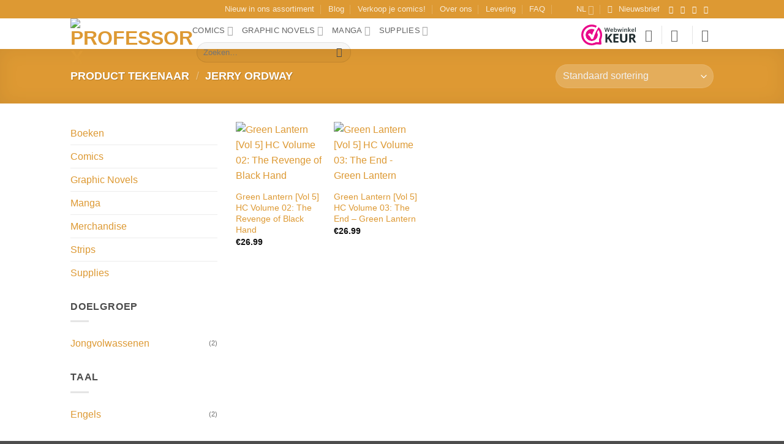

--- FILE ---
content_type: text/html; charset=UTF-8
request_url: https://professorx.nl/tekenaar/jerry-ordway/
body_size: 83902
content:
<!DOCTYPE html><html lang="nl-NL" prefix="og: https://ogp.me/ns#" class="loading-site no-js bg-fill"><head><script data-no-optimize="1">var litespeed_docref=sessionStorage.getItem("litespeed_docref");litespeed_docref&&(Object.defineProperty(document,"referrer",{get:function(){return litespeed_docref}}),sessionStorage.removeItem("litespeed_docref"));</script> <meta charset="UTF-8" /><link rel="profile" href="http://gmpg.org/xfn/11" /><link rel="pingback" href="https://professorx.nl/xmlrpc.php" /> <script type="litespeed/javascript">document.documentElement.className=document.documentElement.className+' yes-js js_active js'</script> <script type="litespeed/javascript">(function(html){html.className=html.className.replace(/\bno-js\b/,'js')})(document.documentElement)</script>  <script data-cfasync="false" data-pagespeed-no-defer>var gtm4wp_datalayer_name = "dataLayer";
	var dataLayer = dataLayer || [];
	const gtm4wp_use_sku_instead = 1;
	const gtm4wp_currency = 'EUR';
	const gtm4wp_product_per_impression = 10;
	const gtm4wp_clear_ecommerce = false;
	const gtm4wp_datalayer_max_timeout = 2000;</script> <meta name="viewport" content="width=device-width, initial-scale=1" /><script type="litespeed/javascript">window._wca=window._wca||[]</script> <title>Jerry Ordway - Professor X - Comics &amp; Graphic Novels</title><meta name="robots" content="follow, index, max-snippet:-1, max-video-preview:-1, max-image-preview:large"/><link rel="canonical" href="https://professorx.nl/tekenaar/jerry-ordway/" /><meta property="og:locale" content="nl_NL" /><meta property="og:type" content="article" /><meta property="og:title" content="Jerry Ordway - Professor X - Comics &amp; Graphic Novels" /><meta property="og:url" content="https://professorx.nl/tekenaar/jerry-ordway/" /><meta property="og:site_name" content="Professor X" /><meta property="article:publisher" content="https://www.facebook.com/professorxnl" /><meta property="og:image" content="https://professorx.nl/wp-content/uploads/2020/02/logox.png" /><meta property="og:image:secure_url" content="https://professorx.nl/wp-content/uploads/2020/02/logox.png" /><meta property="og:image:width" content="227" /><meta property="og:image:height" content="251" /><meta property="og:image:alt" content="Professor X Comics logo" /><meta property="og:image:type" content="image/png" /><meta name="twitter:card" content="summary_large_image" /><meta name="twitter:title" content="Jerry Ordway - Professor X - Comics &amp; Graphic Novels" /><meta name="twitter:site" content="@professorxnl" /><meta name="twitter:image" content="https://professorx.nl/wp-content/uploads/2020/02/logox.png" /><meta name="twitter:label1" content="Producten" /><meta name="twitter:data1" content="8" /> <script type="application/ld+json" class="rank-math-schema">{"@context":"https://schema.org","@graph":[{"@type":"Place","@id":"https://professorx.nl/#place","address":{"@type":"PostalAddress","addressCountry":"The Netherlands"}},{"@type":"BookStore","@id":"https://professorx.nl/#organization","name":"Professor X Comics","url":"https://professorx.nl","sameAs":["https://www.facebook.com/professorxnl","https://twitter.com/professorxnl"],"email":"info@professorx.nl","address":{"@type":"PostalAddress","addressCountry":"The Netherlands"},"logo":{"@type":"ImageObject","@id":"https://professorx.nl/#logo","url":"https://professorx.nl/wp-content/uploads/2020/02/logox.png","contentUrl":"https://professorx.nl/wp-content/uploads/2020/02/logox.png","caption":"Professor X","inLanguage":"nl-NL","width":"227","height":"251"},"priceRange":"$","openingHours":["Monday,Tuesday,Wednesday,Thursday,Friday,Saturday,Sunday 00:00-00:00"],"location":{"@id":"https://professorx.nl/#place"},"image":{"@id":"https://professorx.nl/#logo"},"telephone":"+31657665406"},{"@type":"WebSite","@id":"https://professorx.nl/#website","url":"https://professorx.nl","name":"Professor X","publisher":{"@id":"https://professorx.nl/#organization"},"inLanguage":"nl-NL"},{"@type":"CollectionPage","@id":"https://professorx.nl/tekenaar/jerry-ordway/#webpage","url":"https://professorx.nl/tekenaar/jerry-ordway/","name":"Jerry Ordway - Professor X - Comics &amp; Graphic Novels","isPartOf":{"@id":"https://professorx.nl/#website"},"inLanguage":"nl-NL"},{"@context":"https://schema.org/","@graph":[{"@type":"Product","name":"Green Lantern [Vol 5] HC Volume 02: The Revenge of Black Hand - Professor X - Comics &amp; Graphic Novels","url":"https://professorx.nl/product/green-lantern-vol-5-hc-volume-02-the-revenge-of-black-hand/","@id":"https://professorx.nl/product/green-lantern-vol-5-hc-volume-02-the-revenge-of-black-hand/","description":"Conditie: Nieuw"},{"@type":"Product","name":"Green Lantern [Vol 5] HC Volume 03: The End - Green Lantern - Professor X - Comics &amp; Graphic Novels","url":"https://professorx.nl/product/green-lantern-vol-5-hc-volume-03-the-end-green-lantern/","@id":"https://professorx.nl/product/green-lantern-vol-5-hc-volume-03-the-end-green-lantern/","description":"Conditie: Nieuw"}]}]}</script> <link rel='dns-prefetch' href='//stats.wp.com' /><link rel='dns-prefetch' href='//capi-automation.s3.us-east-2.amazonaws.com' /><link rel='prefetch' href='https://professorx.nl/wp-content/themes/flatsome/assets/js/flatsome.js?ver=e2eddd6c228105dac048' /><link rel='prefetch' href='https://professorx.nl/wp-content/themes/flatsome/assets/js/chunk.slider.js?ver=3.20.4' /><link rel='prefetch' href='https://professorx.nl/wp-content/themes/flatsome/assets/js/chunk.popups.js?ver=3.20.4' /><link rel='prefetch' href='https://professorx.nl/wp-content/themes/flatsome/assets/js/chunk.tooltips.js?ver=3.20.4' /><link rel='prefetch' href='https://professorx.nl/wp-content/themes/flatsome/assets/js/woocommerce.js?ver=1c9be63d628ff7c3ff4c' /><link rel="alternate" type="application/rss+xml" title="Professor X &raquo; feed" href="https://professorx.nl/feed/" /><link rel="alternate" type="application/rss+xml" title="Professor X &raquo; reacties feed" href="https://professorx.nl/comments/feed/" /><link rel="alternate" type="application/rss+xml" title="Professor X &raquo; Jerry Ordway Tekenaar feed" href="https://professorx.nl/tekenaar/jerry-ordway/feed/" /><style id='wp-img-auto-sizes-contain-inline-css' type='text/css'>img:is([sizes=auto i],[sizes^="auto," i]){contain-intrinsic-size:3000px 1500px}
/*# sourceURL=wp-img-auto-sizes-contain-inline-css */</style><style id="litespeed-ccss">:root{--wp-block-synced-color:#7a00df;--wp-block-synced-color--rgb:122,0,223;--wp-bound-block-color:var(--wp-block-synced-color);--wp-editor-canvas-background:#ddd;--wp-admin-theme-color:#007cba;--wp-admin-theme-color--rgb:0,124,186;--wp-admin-theme-color-darker-10:#006ba1;--wp-admin-theme-color-darker-10--rgb:0,107,160.5;--wp-admin-theme-color-darker-20:#005a87;--wp-admin-theme-color-darker-20--rgb:0,90,135;--wp-admin-border-width-focus:2px}:root{--wp--preset--font-size--normal:16px;--wp--preset--font-size--huge:42px}.screen-reader-text{border:0;clip-path:inset(50%);height:1px;margin:-1px;overflow:hidden;padding:0;position:absolute;width:1px;word-wrap:normal!important}html :where([style*=border-width]){border-style:solid}.screen-reader-text{clip:rect(1px,1px,1px,1px);word-wrap:normal!important;border:0;clip-path:inset(50%);height:1px;margin:-1px;overflow:hidden;overflow-wrap:normal!important;padding:0;position:absolute!important;width:1px}:root{--wp--preset--aspect-ratio--square:1;--wp--preset--aspect-ratio--4-3:4/3;--wp--preset--aspect-ratio--3-4:3/4;--wp--preset--aspect-ratio--3-2:3/2;--wp--preset--aspect-ratio--2-3:2/3;--wp--preset--aspect-ratio--16-9:16/9;--wp--preset--aspect-ratio--9-16:9/16;--wp--preset--color--black:#000000;--wp--preset--color--cyan-bluish-gray:#abb8c3;--wp--preset--color--white:#ffffff;--wp--preset--color--pale-pink:#f78da7;--wp--preset--color--vivid-red:#cf2e2e;--wp--preset--color--luminous-vivid-orange:#ff6900;--wp--preset--color--luminous-vivid-amber:#fcb900;--wp--preset--color--light-green-cyan:#7bdcb5;--wp--preset--color--vivid-green-cyan:#00d084;--wp--preset--color--pale-cyan-blue:#8ed1fc;--wp--preset--color--vivid-cyan-blue:#0693e3;--wp--preset--color--vivid-purple:#9b51e0;--wp--preset--color--primary:#dd9933;--wp--preset--color--secondary:#000000;--wp--preset--color--success:#627D47;--wp--preset--color--alert:#b20000;--wp--preset--gradient--vivid-cyan-blue-to-vivid-purple:linear-gradient(135deg,rgb(6,147,227) 0%,rgb(155,81,224) 100%);--wp--preset--gradient--light-green-cyan-to-vivid-green-cyan:linear-gradient(135deg,rgb(122,220,180) 0%,rgb(0,208,130) 100%);--wp--preset--gradient--luminous-vivid-amber-to-luminous-vivid-orange:linear-gradient(135deg,rgb(252,185,0) 0%,rgb(255,105,0) 100%);--wp--preset--gradient--luminous-vivid-orange-to-vivid-red:linear-gradient(135deg,rgb(255,105,0) 0%,rgb(207,46,46) 100%);--wp--preset--gradient--very-light-gray-to-cyan-bluish-gray:linear-gradient(135deg,rgb(238,238,238) 0%,rgb(169,184,195) 100%);--wp--preset--gradient--cool-to-warm-spectrum:linear-gradient(135deg,rgb(74,234,220) 0%,rgb(151,120,209) 20%,rgb(207,42,186) 40%,rgb(238,44,130) 60%,rgb(251,105,98) 80%,rgb(254,248,76) 100%);--wp--preset--gradient--blush-light-purple:linear-gradient(135deg,rgb(255,206,236) 0%,rgb(152,150,240) 100%);--wp--preset--gradient--blush-bordeaux:linear-gradient(135deg,rgb(254,205,165) 0%,rgb(254,45,45) 50%,rgb(107,0,62) 100%);--wp--preset--gradient--luminous-dusk:linear-gradient(135deg,rgb(255,203,112) 0%,rgb(199,81,192) 50%,rgb(65,88,208) 100%);--wp--preset--gradient--pale-ocean:linear-gradient(135deg,rgb(255,245,203) 0%,rgb(182,227,212) 50%,rgb(51,167,181) 100%);--wp--preset--gradient--electric-grass:linear-gradient(135deg,rgb(202,248,128) 0%,rgb(113,206,126) 100%);--wp--preset--gradient--midnight:linear-gradient(135deg,rgb(2,3,129) 0%,rgb(40,116,252) 100%);--wp--preset--font-size--small:13px;--wp--preset--font-size--medium:20px;--wp--preset--font-size--large:36px;--wp--preset--font-size--x-large:42px;--wp--preset--spacing--20:0.44rem;--wp--preset--spacing--30:0.67rem;--wp--preset--spacing--40:1rem;--wp--preset--spacing--50:1.5rem;--wp--preset--spacing--60:2.25rem;--wp--preset--spacing--70:3.38rem;--wp--preset--spacing--80:5.06rem;--wp--preset--shadow--natural:6px 6px 9px rgba(0, 0, 0, 0.2);--wp--preset--shadow--deep:12px 12px 50px rgba(0, 0, 0, 0.4);--wp--preset--shadow--sharp:6px 6px 0px rgba(0, 0, 0, 0.2);--wp--preset--shadow--outlined:6px 6px 0px -3px rgb(255, 255, 255), 6px 6px rgb(0, 0, 0);--wp--preset--shadow--crisp:6px 6px 0px rgb(0, 0, 0)}:where(body){margin:0}body{padding-top:0;padding-right:0;padding-bottom:0;padding-left:0}a:where(:not(.wp-element-button)){text-decoration:none}.woocommerce form .form-row .required{visibility:visible}.wishlist-icon{position:relative}.trp-flag-image{border-radius:var(--flag-radius,0)!important;aspect-ratio:var(--aspect-ratio,4/3)!important;width:var(--flag-size,18px)!important;display:inline-block!important;height:auto!important}.trp-menu-ls-label .trp-flag-image{margin:-2px 3px}html{-ms-text-size-adjust:100%;-webkit-text-size-adjust:100%;font-family:sans-serif}body{margin:0}aside,footer,header,main,nav{display:block}template{display:none}a{background-color:#fff0}strong{font-weight:inherit;font-weight:bolder}img{border-style:none}svg:not(:root){overflow:hidden}button,input{font:inherit}button,input{overflow:visible}button{text-transform:none}[type=submit],button,html [type=button]{-webkit-appearance:button}button::-moz-focus-inner,input::-moz-focus-inner{border:0;padding:0}button:-moz-focusring,input:-moz-focusring{outline:1px dotted ButtonText}[type=checkbox]{box-sizing:border-box;padding:0}[type=search]{-webkit-appearance:textfield}[type=search]::-webkit-search-cancel-button,[type=search]::-webkit-search-decoration{-webkit-appearance:none}*,:after,:before,html{box-sizing:border-box}html{background-attachment:fixed}body{-webkit-font-smoothing:antialiased;-moz-osx-font-smoothing:grayscale;color:var(--fs-color-base)}img{display:inline-block;height:auto;max-width:100%;vertical-align:middle}p:empty{display:none}a,button,input{touch-action:manipulation}.col{margin:0;padding:0 15px 30px;position:relative;width:100%}.col-inner{background-position:50% 50%;background-repeat:no-repeat;background-size:cover;flex:1 0 auto;margin-left:auto;margin-right:auto;position:relative;width:100%}@media screen and (min-width:850px){.col:first-child .col-inner{margin-left:auto;margin-right:0}}@media screen and (max-width:849px){.col{padding-bottom:30px}}@media screen and (min-width:850px){.large-3{flex-basis:25%;max-width:25%}.large-9{flex-basis:75%;max-width:75%}}.container,.row{margin-left:auto;margin-right:auto;width:100%}.container{padding-left:15px;padding-right:15px}.container,.row{max-width:1080px}.flex-row{align-items:center;display:flex;flex-flow:row nowrap;justify-content:space-between;width:100%}.flex-row-col{display:flex;flex-direction:column;justify-content:flex-start}.header .flex-row{height:100%}.flex-col{max-height:100%}.flex-grow{-ms-flex-negative:1;-ms-flex-preferred-size:auto!important;flex:1}.flex-center{margin:0 auto}.flex-left{margin-right:auto}.flex-right{margin-left:auto}@media (max-width:849px){.medium-flex-wrap{flex-flow:column wrap}.medium-flex-wrap .flex-col{flex-grow:0;padding-bottom:5px;padding-top:5px;width:100%}}@media (-ms-high-contrast:none){.payment-icon svg{max-width:50px}.nav>li>a>i{top:-1px}}.row{display:flex;flex-flow:row wrap;width:100%}.row .container{padding-left:0;padding-right:0}.nav-dropdown{background-color:#fff;color:var(--fs-color-base);display:table;left:-99999px;margin:0;max-height:0;min-width:260px;opacity:0;padding:20px 0;position:absolute;text-align:left;visibility:hidden;z-index:9}.nav-dropdown:after{clear:both;content:"";display:block;height:0;visibility:hidden}.nav-dropdown li{display:block;margin:0;vertical-align:top}.nav-dropdown li ul{margin:0;padding:0}.nav-dropdown>li.html{min-width:260px}.nav-column li>a,.nav-dropdown>li>a{display:block;line-height:1.3;padding:10px 20px;width:auto}.nav-column>li:last-child:not(.nav-dropdown-col)>a,.nav-dropdown>li:last-child:not(.nav-dropdown-col)>a{border-bottom:0!important}.nav-dropdown>li.nav-dropdown-col{display:table-cell;min-width:160px;text-align:left;white-space:nowrap;width:160px}.nav-dropdown>li.nav-dropdown-col:not(:last-child){border-right:1px solid #fff0}.nav-dropdown .menu-item-has-children>a,.nav-dropdown .nav-dropdown-col>a{color:#000;font-size:.8em;font-weight:bolder;text-transform:uppercase}.nav-dropdown.nav-dropdown-simple>li.nav-dropdown-col{border-color:#f1f1f1}.nav-dropdown.nav-dropdown-simple li.html{padding:0 20px 10px}.nav-dropdown-has-arrow li.has-dropdown:after,.nav-dropdown-has-arrow li.has-dropdown:before{border:solid #fff0;bottom:-2px;content:"";height:0;left:50%;opacity:0;position:absolute;width:0;z-index:10}.nav-dropdown-has-arrow li.has-dropdown:after{border-color:#fff0 #fff0 #fff;border-width:8px;margin-left:-8px}.nav-dropdown-has-arrow li.has-dropdown:before{border-width:11px;margin-left:-11px;z-index:-999}.nav-dropdown-has-shadow .nav-dropdown{box-shadow:1px 1px 15px rgb(0 0 0/.15)}.nav-dropdown-has-arrow.nav-dropdown-has-border li.has-dropdown:before{border-bottom-color:#ddd}.nav-dropdown-has-border .nav-dropdown{border:2px solid #ddd}.label-hot.menu-item>a:after,.label-new.menu-item>a:after,.label-popular.menu-item>a:after,.label-sale.menu-item>a:after{background-color:#000;border-radius:2px;color:#fff;content:"";display:inline-block;font-size:9px;font-weight:bolder;letter-spacing:-.1px;line-height:9px;margin-left:4px;padding:2px 3px 3px;position:relative;text-transform:uppercase;top:-2px}.label-new.menu-item>a:after{background-color:var(--fs-color-primary)}.label-sale.menu-item>a:after{background-color:var(--fs-color-secondary)}.label-popular.menu-item>a:after{background-color:var(--fs-color-success)}.label-hot.menu-item>a:after{background-color:var(--fs-color-alert)}.nav p{margin:0;padding-bottom:0}.nav,.nav ul:not(.nav-dropdown){margin:0;padding:0}.nav{align-items:center;display:flex;flex-flow:row wrap;width:100%}.nav,.nav>li{position:relative}.nav>li{display:inline-block;list-style:none;margin:0 7px;padding:0}.nav>li>a{align-items:center;display:inline-flex;flex-wrap:wrap;padding:10px 0}.nav.nav-small>li>a{font-weight:400;padding-bottom:5px;padding-top:5px;vertical-align:top}.nav-small.nav>li.html{font-size:.75em}.nav-center{justify-content:center}.nav-left{justify-content:flex-start}.nav-right{justify-content:flex-end}@media (max-width:849px){.medium-nav-center{justify-content:center}}.nav-column>li>a,.nav-dropdown>li>a,.nav>li>a{color:rgb(74 74 74/.85)}.nav-column>li>a,.nav-dropdown>li>a{display:block}.nav li:first-child{margin-left:0!important}.nav li:last-child{margin-right:0!important}.nav-uppercase>li>a{font-weight:bolder;letter-spacing:.02em;text-transform:uppercase}@media (min-width:850px){.nav-divided>li{margin:0 .7em}.nav-divided>li+li>a:after{border-left:1px solid rgb(0 0 0/.1);content:"";height:15px;left:-1em;margin-top:-7px;position:absolute;top:50%;width:1px}}li.html form,li.html input{margin:0}.nav.nav-vertical{flex-flow:column}.nav.nav-vertical li{list-style:none;margin:0;width:100%}.nav-vertical li li{font-size:1em;padding-left:.5em}.nav-vertical>li{align-items:center;display:flex;flex-flow:row wrap}.nav-vertical>li ul{width:100%}.nav-vertical>li>a,.nav-vertical>li>ul>li a{align-items:center;display:flex;flex-grow:1;width:auto}.nav-vertical>li.html{padding-bottom:1em;padding-top:1em}.nav-vertical>li>ul li a{color:#4a4a4a}.nav-vertical>li>ul{margin:0 0 2em;padding-left:1em}.nav .children{left:-99999px;opacity:0;position:fixed;transform:translateX(-10px)}@media (prefers-reduced-motion){.nav .children{opacity:1;transform:none}}.nav-sidebar.nav-vertical>li+li{border-top:1px solid #ececec}.nav-vertical>li+li{border-top:1px solid #ececec}.banner{background-color:var(--fs-color-primary);min-height:30px;position:relative;width:100%}.banner-bg{overflow:hidden}.banner-layers{height:100%;max-height:100%;position:relative}@media (max-width:549px){.banner-layers{-webkit-overflow-scrolling:touch;overflow:auto}}.banner-layers>*{position:absolute!important}.banner-bg :is(img,picture,video){height:100%;left:0;-o-object-fit:cover;object-fit:cover;-o-object-position:50% 50%;object-position:50% 50%;position:absolute;top:0;width:100%}.button,button,input[type=submit]{background-color:#fff0;border:1px solid #fff0;border-radius:0;box-sizing:border-box;color:currentColor;display:inline-block;font-size:.97em;font-weight:bolder;letter-spacing:.03em;line-height:2.4em;margin-right:1em;margin-top:0;max-width:100%;min-height:2.5em;min-width:24px;padding:0 1.2em;position:relative;text-align:center;text-decoration:none;text-rendering:optimizeLegibility;text-shadow:none;text-transform:uppercase;vertical-align:middle}.button.is-outline{line-height:2.19em}.button,input[type=submit]{background-color:var(--fs-color-primary);border-color:rgb(0 0 0/.05);color:#fff}.button.is-outline{background-color:#fff0;border:2px solid}.dark input[type=submit]{color:#fff}.is-outline{color:silver}.primary,input[type=submit]{background-color:var(--fs-color-primary)}.secondary{background-color:var(--fs-color-secondary)}.text-center .button:first-of-type{margin-left:0!important}.text-center .button:last-of-type{margin-right:0!important}.flex-col .button,.flex-col button,.flex-col input{margin-bottom:0}.is-divider{background-color:rgb(0 0 0/.1);display:block;height:3px;margin:1em 0;max-width:30px;width:100%}form{margin-bottom:0}input[type=email],input[type=password],input[type=search],input[type=text]{background-color:#fff;border:1px solid #ddd;border-radius:0;box-shadow:inset 0 1px 2px rgb(0 0 0/.1);box-sizing:border-box;color:#333;font-size:.97em;height:2.507em;max-width:100%;padding:0 .75em;vertical-align:middle;width:100%}@media (max-width:849px){input[type=email],input[type=password],input[type=search],input[type=text]{font-size:1rem}}input[type=email],input[type=search],input[type=text]{-webkit-appearance:none;-moz-appearance:none;appearance:none}label{display:block;font-size:.9em;font-weight:700;margin-bottom:.4em}input[type=checkbox]{display:inline;font-size:16px;margin-right:10px}.form-flat input:not([type=submit]){background-color:rgb(0 0 0/.03);border-color:rgb(0 0 0/.09);border-radius:99px;box-shadow:none;color:currentColor!important}.form-flat button,.form-flat input{border-radius:99px}.form-flat .flex-row .flex-col{padding-right:4px}.form-flat .button.icon{background-color:transparent!important;border-color:transparent!important;box-shadow:none;color:currentColor!important}.links>li>a:before,i[class*=" icon-"],i[class^=icon-]{speak:none!important;display:inline-block;font-display:block;font-family:fl-icons!important;font-style:normal!important;font-variant:normal!important;font-weight:400!important;line-height:1.2;margin:0;padding:0;position:relative;text-transform:none!important}.button i,button i{top:-1.5px;vertical-align:middle}a.icon:not(.button){font-family:sans-serif;font-size:1.2em;margin-left:.25em;margin-right:.25em}.header a.icon:not(.button){margin-left:.3em;margin-right:.3em}.header .nav-small a.icon:not(.button){font-size:1em}.button.icon{display:inline-block;margin-left:.12em;margin-right:.12em;min-width:2.5em;padding-left:.6em;padding-right:.6em}.button.icon i{font-size:1.2em}.button.icon.circle{padding-left:0;padding-right:0}.button.icon.circle>i{margin:0 8px}.button.icon.circle>i:only-child{margin:0}.nav>li>a>i{font-size:20px;vertical-align:middle}.nav>li>a>i+span{margin-left:5px}.nav>li>a>span+i{margin-left:5px}.nav-small>li>a>i{font-size:1em}.nav>li>a>i.icon-search{font-size:1.2em}.nav>li>a>i.icon-menu{font-size:1.9em}.nav>li.has-icon>a>i{min-width:1em}.nav-vertical>li>a>i{font-size:16px;opacity:.6}.has-dropdown .icon-angle-down{font-size:16px;margin-left:.2em;opacity:.6}[data-icon-label]{position:relative}[data-icon-label="0"]:after{display:none}[data-icon-label]:after{background-color:var(--fs-color-secondary);border-radius:99px;box-shadow:1px 1px 3px 0 rgb(0 0 0/.3);color:#fff;content:attr(data-icon-label);font-family:Arial,Sans-serif!important;font-size:11px;font-style:normal;font-weight:bolder;height:17px;letter-spacing:-.5px;line-height:17px;min-width:17px;opacity:.9;padding-left:2px;padding-right:2px;position:absolute;right:-10px;text-align:center;top:-10px;z-index:1}img{opacity:1}.overlay{background-color:rgb(0 0 0/.15);height:100%;left:-1px;right:-1px;top:0}.overlay{bottom:0;position:absolute}.lightbox-content{background-color:#fff;box-shadow:3px 3px 20px 0 rgb(0 0 0/.15);margin:0 auto;max-width:875px;position:relative}.lightbox-content .lightbox-inner{padding:30px 20px}.mfp-hide{display:none!important}label{color:#222}.text-box{max-height:100%}.text-box .text-box-content{backface-visibility:hidden;position:relative;z-index:10}a{color:var(--fs-experimental-link-color);text-decoration:none}a.plain{color:currentColor}.dark a{color:currentColor}ul.links{font-size:.85em;margin:5px 0}ul.links li{display:inline-block;margin:0 .4em}ul.links li a{color:currentColor}ul.links li:before{display:inline-block;font-family:fl-icons;margin-right:5px}ul.links li:first-child{margin-left:0}ul.links li:last-child{margin-right:0}ul{list-style:disc}ul{margin-top:0;padding:0}ul ul{margin:1.5em 0 1.5em 3em}li{margin-bottom:.6em}.col-inner ul li{margin-left:1.3em}.button,button,input{margin-bottom:1em}form,p,ul{margin-bottom:1.3em}form p{margin-bottom:.5em}body{line-height:1.6}h2,h3{color:#555;margin-bottom:.5em;margin-top:0;text-rendering:optimizeSpeed;width:100%}h2{line-height:1.3}h2{font-size:1.6em}.h3,h3{font-size:1.25em}@media (max-width:549px){h2{font-size:1.2em}h3{font-size:1em}}p{margin-top:0}p.lead{font-size:1.3em}.uppercase{letter-spacing:.05em;line-height:1.05;text-transform:uppercase}.is-normal{font-weight:400}.uppercase{line-height:1.2;text-transform:uppercase}.is-large{font-size:1.15em}.is-small{font-size:.8em}@media (max-width:549px){.is-large{font-size:1em}}.banner h3{font-size:2em}.banner h3{font-weight:400;line-height:1;margin-bottom:.2em;margin-top:.2em;padding:0}.banner p{margin-bottom:1em;margin-top:1em;padding:0}.nav>li>a{font-size:.8em}.nav>li.html{font-size:.85em}.clearfix:after,.container:after,.row:after{clear:both;content:"";display:table}@media (max-width:549px){.small-text-center{float:none!important;text-align:center!important;width:100%!important}}@media (min-width:850px){.show-for-medium{display:none!important}}@media (max-width:849px){.hide-for-medium{display:none!important}.medium-text-center .pull-left,.medium-text-center .pull-right{float:none}.medium-text-center{float:none!important;text-align:center!important;width:100%!important}}.full-width{display:block;max-width:100%!important;padding-left:0!important;padding-right:0!important;width:100%!important}.pull-right{margin-right:0!important}.pull-left{margin-left:0!important}.mb-0{margin-bottom:0!important}.ml-0{margin-left:0!important}.pb{padding-bottom:30px}.pt{padding-top:30px}.inner-padding{padding:30px}.text-left{text-align:left}.text-center{text-align:center}.text-center .is-divider,.text-center>div{margin-left:auto;margin-right:auto}.relative{position:relative!important}.fixed{position:fixed!important;z-index:12}.bottom,.fill{bottom:0}.fill{height:100%;left:0;margin:0!important;padding:0!important;position:absolute;right:0;top:0}.pull-right{float:right}.pull-left{float:left}.bg-fill{background-position:50% 50%;background-repeat:no-repeat!important;background-size:cover!important}.circle{border-radius:999px!important;-o-object-fit:cover;object-fit:cover}.z-1{z-index:21}.z-top{z-index:9995}.flex{display:flex}.inline-block{display:inline-block}.no-scrollbar{-ms-overflow-style:-ms-autohiding-scrollbar;scrollbar-width:none}.no-scrollbar::-webkit-scrollbar{height:0!important;width:0!important}.screen-reader-text{clip:rect(1px,1px,1px,1px);height:1px;overflow:hidden;position:absolute!important;width:1px}@media screen and (max-width:549px){.x10{left:10%}.y50{top:50.3%;transform:translateY(-50%)}}@media screen and (min-width:550px) and (max-width:849px){.md-x10{left:10%}.md-y50{top:50%;transform:translateY(-50%)!important}}@media screen and (min-width:850px){.lg-x10{left:10%}.lg-y50{top:50%;transform:translateY(-50%)!important}}.res-text{font-size:11px}@media screen and (min-width:550px){.res-text{font-size:1.8vw}}@media screen and (min-width:850px){.res-text{font-size:16px}}@media (prefers-reduced-motion:no-preference){[data-animate]{animation-fill-mode:forwards;-webkit-backface-visibility:hidden;opacity:0!important;will-change:filter,transform,opacity}[data-animate]:not([data-animate-transform]){transform:none!important}[data-animate=fadeInUp]{transform:translate3d(0,70px,0)}}.is-border{border:1px solid #ececec;border-radius:0;bottom:0;left:0;margin:0;position:absolute;right:0;top:0}.is-dashed{border-style:dashed}[data-parallax-container]{overflow:hidden}@media (prefers-reduced-motion:no-preference){[data-parallax]{will-change:transform!important}[data-parallax]:not(.parallax-active){opacity:0}}.dark,.dark p{color:#f1f1f1}.dark h3,.dark label{color:#fff}.nav-dark .nav>li>a{color:hsl(0 0% 100%/.8)}.nav-dark .nav-divided>li+li>a:after{border-color:hsl(0 0% 100%/.2)}.nav-dark .nav>li.html{color:#fff}:root{--flatsome-scroll-padding-top:calc(var(--flatsome--header--sticky-height, 0px) + var(--wp-admin--admin-bar--height, 0px))}html{overflow-x:hidden;scroll-padding-top:var(--flatsome-scroll-padding-top)}@supports (overflow:clip){body{overflow-x:clip}}#main,#wrapper{background-color:#fff;position:relative}.header,.header-wrapper{background-position:50%0;background-size:cover;position:relative;width:100%;z-index:1001}.header-bg-color{background-color:hsl(0 0% 100%/.9)}.header-top{align-items:center;display:flex;flex-wrap:no-wrap}.header-bg-color,.header-bg-image{background-position:50%0}.header-top{background-color:var(--fs-color-primary);min-height:20px;position:relative;z-index:11}.header-main{position:relative;z-index:10}.nav>li.header-divider{border-left:1px solid rgb(0 0 0/.1);height:30px;margin:0 7.5px;position:relative;vertical-align:middle}.widget{margin-bottom:1.5em}.widget ul{margin:0}.widget li{list-style:none}.widget>ul>li{list-style:none;margin:0;text-align:left}.widget>ul>li li{list-style:none}.widget>ul>li>a{display:inline-block;flex:1;padding:6px 0}.widget>ul>li:before{display:inline-block;font-family:fl-icons;margin-right:6px;opacity:.6}.widget>ul>li li>a{display:inline-block;font-size:.9em;padding:3px 0}.widget>ul>li+li{border-top:1px solid #ececec}.widget>ul>li ul{border-left:1px solid #ddd;display:none;margin:0 0 10px 3px;padding-left:15px;width:100%}.widget>ul>li ul li{border:0;margin:0}.breadcrumbs{color:#222;font-weight:700;letter-spacing:0;padding:0}.breadcrumbs .divider{font-weight:300;margin:0 .3em;opacity:.35;position:relative;top:0}.dark .breadcrumbs{color:#fff}.footer-wrapper{position:relative;width:100%}.footer-secondary{padding:7.5px 0}.absolute-footer,html{background-color:#4d4d4d}.absolute-footer{color:rgb(0 0 0/.5);font-size:.9em;padding:10px 0 15px}.absolute-footer.dark{color:hsl(0 0% 100%/.8)}.absolute-footer ul{border-bottom:1px solid #ddd;opacity:.8;padding-bottom:5px}.absolute-footer.dark ul{border-color:hsl(0 0% 100%/.08)}.back-to-top{bottom:20px;margin:0;opacity:0;right:20px;transform:translateY(30%)}.logo{line-height:1;margin:0}.logo a{color:var(--fs-color-primary);display:block;font-size:32px;font-weight:bolder;margin:0;text-decoration:none;text-transform:uppercase}.logo img{display:block;width:auto}.header-logo-dark{display:none!important}.logo-left .logo{margin-left:0;margin-right:30px}@media screen and (max-width:849px){.header-inner .nav{flex-wrap:nowrap}.medium-logo-center .flex-left{flex:1 1 0%;order:1}.medium-logo-center .logo{margin:0 15px;order:2;text-align:center}.medium-logo-center .logo img{margin:0 auto}.medium-logo-center .flex-right{flex:1 1 0%;order:3}}.page-title{position:relative}.page-title-bg{overflow:hidden}.title-overlay{background-color:rgb(0 0 0/.25)}.page-title-inner{min-height:60px;padding-top:20px;position:relative}.featured-title{background-color:var(--fs-color-primary);text-shadow:1px 1px 1px rgb(0 0 0/.2)}.featured-title .page-title-inner{padding-bottom:20px}.featured-title .page-title-bg{box-shadow:inset 0 0 30px 0 rgb(0 0 0/.1)}.payment-icons .payment-icon{background-color:rgb(0 0 0/.1);border-radius:5px;display:inline-block;margin:3px 3px 0;opacity:.6;padding:3px 5px 5px}.payment-icons .payment-icon svg{height:20px;vertical-align:middle;width:auto!important}.dark .payment-icons .payment-icon{background-color:hsl(0 0% 100%/.1)}.dark .payment-icons .payment-icon svg{--fill:#fff;fill:var(--fill)}.sidebar-menu .search-form{display:block!important}.searchform-wrapper form{margin-bottom:0}.sidebar-menu .search-form{padding:5px 0;width:100%}.searchform{position:relative}.searchform .button.icon{margin:0}.searchform .button.icon i{font-size:1.2em}.searchform-wrapper{width:100%}.searchform-wrapper.form-flat .flex-col:last-of-type{margin-left:-2.9em}@media (max-width:849px){.searchform-wrapper{font-size:1rem}}.header .search-form .live-search-results{background-color:hsl(0 0% 100%/.95);box-shadow:0 0 10px 0 rgb(0 0 0/.1);color:#111;left:0;position:absolute;right:0;text-align:left;top:105%}.header li .html .live-search-results{background-color:#fff0;box-shadow:none;position:relative;top:0}.icon-user:before{content:""}.icon-shopping-cart:before{content:""}.icon-menu:before{content:""}.icon-equalizer:before{content:""}.icon-heart:before{content:""}.icon-angle-up:before{content:""}.icon-angle-down:before{content:""}.icon-x:before{content:""}.icon-envelop:before{content:""}.icon-facebook:before{content:""}.icon-instagram:before{content:""}.icon-search:before{content:""}.social-icons{color:#999;display:inline-block;font-size:.85em;vertical-align:middle}.html .social-icons{font-size:1em}.social-icons i{min-width:1em}.nav-dark .social-icons{color:#fff}.category-page-row{padding-top:30px}@media (max-width:849px){.category-filter-row{padding:10px 0}}.filter-button{display:inline-block;margin-top:.5em}.widget_product_categories>ul>li{align-items:center;display:flex;flex-flow:row wrap}.woocommerce-form-login .button{margin-bottom:0}.form-row-wide{clear:both}.message-wrapper{margin:0;padding-bottom:.5em}.woocommerce-form input[type=password]{padding:0 2em 0 .75em}#login-form-popup .woocommerce-form{margin-bottom:0}#login-form-popup:not(:has(.account-register-inner)){max-width:440px}#login-form-popup .account-container.lightbox-inner>.account-login-inner{padding-left:15px;padding-right:15px}.woocommerce-mini-cart__empty-message{text-align:center}.cart-popup-title>span{display:block;font-size:1.125em}.cart-popup-inner{display:flex;flex-direction:column;padding-bottom:0}.cart-popup-inner>:last-child{margin-bottom:30px}.cart-popup-inner .widget_shopping_cart{margin-bottom:0}.cart-popup-inner .widget_shopping_cart,.cart-popup-inner .widget_shopping_cart_content{display:flex;flex:1;flex-direction:column}@media (min-height:500px){.cart-popup-inner--sticky{min-height:calc(100vh - var(--wp-admin--admin-bar--height, 0px))}}.ux-mini-cart-empty{gap:30px;padding:15px 0}.ux-mini-cart-empty .woocommerce-mini-cart__empty-message{margin-bottom:0}:root{--primary-color:#dd9933;--fs-color-primary:#dd9933;--fs-color-secondary:#000000;--fs-color-success:#627D47;--fs-color-alert:#b20000;--fs-color-base:#4a4a4a;--fs-experimental-link-color:#dd9933;--fs-experimental-link-color-hover:#111}.header-main{height:50px}#logo img{max-height:50px}#logo{width:169px}.header-top{min-height:30px}.search-form{width:40%}.header-bg-color{background-color:rgb(255 255 255/.9)}.top-bar-nav>li>a{line-height:16px}.header-main .nav>li>a{line-height:16px}@media (max-width:549px){.header-main{height:70px}#logo img{max-height:70px}}.nav-dropdown-has-arrow.nav-dropdown-has-border li.has-dropdown:before{border-bottom-color:#FFF}.nav .nav-dropdown{border-color:#FFF}.nav-dropdown{font-size:100%}.nav-dropdown-has-arrow li.has-dropdown:after{border-bottom-color:#FFF}.nav .nav-dropdown{background-color:#FFF}body{font-size:100%}@media screen and (max-width:549px){body{font-size:100%}}body{font-family:Lato,sans-serif}body{font-weight:400;font-style:normal}.nav>li>a{font-family:Bangers,sans-serif}.nav>li>a{font-weight:400;font-style:normal}h2,h3,.heading-font{font-family:Bangers,sans-serif}h2,h3,.heading-font{font-weight:400;font-style:normal}.shop-page-title.featured-title .title-overlay{background-color:rgb(221 153 51/.3)}[data-icon-label]:after{background-color:#dd9933!important}.label-new.menu-item>a:after{content:"Nieuw"}.label-hot.menu-item>a:after{content:"Hot"}.label-sale.menu-item>a:after{content:"Aanbieding"}.label-popular.menu-item>a:after{content:"Populair"}@media screen and (max-width:499px){.mailpoet_form{box-sizing:border-box}}.mailpoet_form .mailpoet_submit,.mailpoet_form .mailpoet_paragraph,.mailpoet_form .mailpoet_text,.mailpoet_form .mailpoet_message{max-width:100%}@media screen and (max-width:499px){.mailpoet_form .mailpoet_submit,.mailpoet_form .mailpoet_paragraph,.mailpoet_form .mailpoet_text,.mailpoet_form .mailpoet_message{font-size:16px!important;line-height:1.4!important}}.mailpoet_form .mailpoet_submit{white-space:normal;word-wrap:break-word}.mailpoet_form_loading{display:none;text-align:center;width:30px}.mailpoet_form_loading>span{animation:mailpoet-bouncedelay 1.4s infinite ease-in-out both;background-color:#5b5b5b;border-radius:100%;display:inline-block;height:5px;width:5px}.mailpoet_form_loading .mailpoet_bounce1{animation-delay:-0.32s}.mailpoet_form_loading .mailpoet_bounce2{animation-delay:-0.16s;margin:0 7px}@keyframes mailpoet-bouncedelay{0%,80%,100%{transform:scale(0)}40%{transform:scale(1)}}.mailpoet_form .mailpoet_paragraph{margin-bottom:20px}.mailpoet_form_column:not(:first-child){margin-left:20px}@media screen and (min-width:500px){div.mailpoet_form:not(.mailpoet_form_fixed_bar) .mailpoet_paragraph:last-child{margin-bottom:0}}.mailpoet_form_columns_container{container-name:columns;container-type:inline-size}.mailpoet_form_columns{display:flex;flex-wrap:nowrap}.mailpoet_form_column{container-name:column;container-type:inline-size;display:flex;flex-direction:column;flex-grow:1}.mailpoet_form_popup_overlay{background-color:#000;display:none;height:100%;left:0;margin:0;max-width:100%!important;opacity:.7;position:fixed;top:0;width:100%!important;z-index:100000}.mailpoet_message{clear:both}#mailpoet_form_6 .mailpoet_form_column:not(:first-child){margin-left:20px}#mailpoet_form_6 .mailpoet_paragraph{line-height:20px;margin-bottom:20px}#mailpoet_form_6 .mailpoet_text{display:block}#mailpoet_form_6 .mailpoet_text{width:200px}#mailpoet_form_6 .mailpoet_form_loading{width:30px;text-align:center;line-height:normal}#mailpoet_form_6 .mailpoet_form_loading>span{width:5px;height:5px;background-color:#5b5b5b}#mailpoet_form_6{border:0 solid #000;border-radius:0;background:#fff;color:#000;text-align:left}#mailpoet_form_6 form.mailpoet_form{padding:20px}#mailpoet_form_6{width:100%}#mailpoet_form_6 .mailpoet_message{margin:0;padding:0 20px}#mailpoet_form_6 .mailpoet_validate_success{color:#000}@media (max-width:500px){#mailpoet_form_6{background:#fff}}@media (max-width:500px){#mailpoet_form_6 .mailpoet_form_column:last-child .mailpoet_paragraph:last-child{margin-bottom:0}}#text-box-50091210{width:60%}#text-box-50091210 .text-box-content{font-size:100%}@media (min-width:550px){#text-box-50091210{width:50%}}#banner-1061210131{padding-top:500px}#banner-1061210131 .overlay{background-color:rgb(0 0 0/.4)}</style><link rel="preload" data-asynced="1" data-optimized="2" as="style" onload="this.onload=null;this.rel='stylesheet'" href="https://professorx.nl/wp-content/litespeed/css/a20803b41a2a6927ca20a7caab695d0c.css?ver=0f50c" /><script data-optimized="1" type="litespeed/javascript" data-src="https://professorx.nl/wp-content/plugins/litespeed-cache/assets/js/css_async.min.js"></script> <style id='wp-block-library-inline-css' type='text/css'>:root{--wp-block-synced-color:#7a00df;--wp-block-synced-color--rgb:122,0,223;--wp-bound-block-color:var(--wp-block-synced-color);--wp-editor-canvas-background:#ddd;--wp-admin-theme-color:#007cba;--wp-admin-theme-color--rgb:0,124,186;--wp-admin-theme-color-darker-10:#006ba1;--wp-admin-theme-color-darker-10--rgb:0,107,160.5;--wp-admin-theme-color-darker-20:#005a87;--wp-admin-theme-color-darker-20--rgb:0,90,135;--wp-admin-border-width-focus:2px}@media (min-resolution:192dpi){:root{--wp-admin-border-width-focus:1.5px}}.wp-element-button{cursor:pointer}:root .has-very-light-gray-background-color{background-color:#eee}:root .has-very-dark-gray-background-color{background-color:#313131}:root .has-very-light-gray-color{color:#eee}:root .has-very-dark-gray-color{color:#313131}:root .has-vivid-green-cyan-to-vivid-cyan-blue-gradient-background{background:linear-gradient(135deg,#00d084,#0693e3)}:root .has-purple-crush-gradient-background{background:linear-gradient(135deg,#34e2e4,#4721fb 50%,#ab1dfe)}:root .has-hazy-dawn-gradient-background{background:linear-gradient(135deg,#faaca8,#dad0ec)}:root .has-subdued-olive-gradient-background{background:linear-gradient(135deg,#fafae1,#67a671)}:root .has-atomic-cream-gradient-background{background:linear-gradient(135deg,#fdd79a,#004a59)}:root .has-nightshade-gradient-background{background:linear-gradient(135deg,#330968,#31cdcf)}:root .has-midnight-gradient-background{background:linear-gradient(135deg,#020381,#2874fc)}:root{--wp--preset--font-size--normal:16px;--wp--preset--font-size--huge:42px}.has-regular-font-size{font-size:1em}.has-larger-font-size{font-size:2.625em}.has-normal-font-size{font-size:var(--wp--preset--font-size--normal)}.has-huge-font-size{font-size:var(--wp--preset--font-size--huge)}.has-text-align-center{text-align:center}.has-text-align-left{text-align:left}.has-text-align-right{text-align:right}.has-fit-text{white-space:nowrap!important}#end-resizable-editor-section{display:none}.aligncenter{clear:both}.items-justified-left{justify-content:flex-start}.items-justified-center{justify-content:center}.items-justified-right{justify-content:flex-end}.items-justified-space-between{justify-content:space-between}.screen-reader-text{border:0;clip-path:inset(50%);height:1px;margin:-1px;overflow:hidden;padding:0;position:absolute;width:1px;word-wrap:normal!important}.screen-reader-text:focus{background-color:#ddd;clip-path:none;color:#444;display:block;font-size:1em;height:auto;left:5px;line-height:normal;padding:15px 23px 14px;text-decoration:none;top:5px;width:auto;z-index:100000}html :where(.has-border-color){border-style:solid}html :where([style*=border-top-color]){border-top-style:solid}html :where([style*=border-right-color]){border-right-style:solid}html :where([style*=border-bottom-color]){border-bottom-style:solid}html :where([style*=border-left-color]){border-left-style:solid}html :where([style*=border-width]){border-style:solid}html :where([style*=border-top-width]){border-top-style:solid}html :where([style*=border-right-width]){border-right-style:solid}html :where([style*=border-bottom-width]){border-bottom-style:solid}html :where([style*=border-left-width]){border-left-style:solid}html :where(img[class*=wp-image-]){height:auto;max-width:100%}:where(figure){margin:0 0 1em}html :where(.is-position-sticky){--wp-admin--admin-bar--position-offset:var(--wp-admin--admin-bar--height,0px)}@media screen and (max-width:600px){html :where(.is-position-sticky){--wp-admin--admin-bar--position-offset:0px}}

/*# sourceURL=wp-block-library-inline-css */</style><style id='yith-wcwl-main-inline-css' type='text/css'>:root { --rounded-corners-radius: 16px; --color-add-to-cart-background: #333333; --color-add-to-cart-text: #FFFFFF; --color-add-to-cart-border: #333333; --color-add-to-cart-background-hover: #4F4F4F; --color-add-to-cart-text-hover: #FFFFFF; --color-add-to-cart-border-hover: #4F4F4F; --add-to-cart-rounded-corners-radius: 16px; --color-button-style-1-background: #333333; --color-button-style-1-text: #FFFFFF; --color-button-style-1-border: #333333; --color-button-style-1-background-hover: #4F4F4F; --color-button-style-1-text-hover: #FFFFFF; --color-button-style-1-border-hover: #4F4F4F; --color-button-style-2-background: #333333; --color-button-style-2-text: #FFFFFF; --color-button-style-2-border: #333333; --color-button-style-2-background-hover: #4F4F4F; --color-button-style-2-text-hover: #FFFFFF; --color-button-style-2-border-hover: #4F4F4F; --color-wishlist-table-background: #FFFFFF; --color-wishlist-table-text: #6d6c6c; --color-wishlist-table-border: #FFFFFF; --color-headers-background: #F4F4F4; --color-share-button-color: #FFFFFF; --color-share-button-color-hover: #FFFFFF; --color-fb-button-background: #39599E; --color-fb-button-background-hover: #595A5A; --color-tw-button-background: #45AFE2; --color-tw-button-background-hover: #595A5A; --color-pr-button-background: #AB2E31; --color-pr-button-background-hover: #595A5A; --color-em-button-background: #FBB102; --color-em-button-background-hover: #595A5A; --color-wa-button-background: #00A901; --color-wa-button-background-hover: #595A5A; --feedback-duration: 3s } 
 :root { --rounded-corners-radius: 16px; --color-add-to-cart-background: #333333; --color-add-to-cart-text: #FFFFFF; --color-add-to-cart-border: #333333; --color-add-to-cart-background-hover: #4F4F4F; --color-add-to-cart-text-hover: #FFFFFF; --color-add-to-cart-border-hover: #4F4F4F; --add-to-cart-rounded-corners-radius: 16px; --color-button-style-1-background: #333333; --color-button-style-1-text: #FFFFFF; --color-button-style-1-border: #333333; --color-button-style-1-background-hover: #4F4F4F; --color-button-style-1-text-hover: #FFFFFF; --color-button-style-1-border-hover: #4F4F4F; --color-button-style-2-background: #333333; --color-button-style-2-text: #FFFFFF; --color-button-style-2-border: #333333; --color-button-style-2-background-hover: #4F4F4F; --color-button-style-2-text-hover: #FFFFFF; --color-button-style-2-border-hover: #4F4F4F; --color-wishlist-table-background: #FFFFFF; --color-wishlist-table-text: #6d6c6c; --color-wishlist-table-border: #FFFFFF; --color-headers-background: #F4F4F4; --color-share-button-color: #FFFFFF; --color-share-button-color-hover: #FFFFFF; --color-fb-button-background: #39599E; --color-fb-button-background-hover: #595A5A; --color-tw-button-background: #45AFE2; --color-tw-button-background-hover: #595A5A; --color-pr-button-background: #AB2E31; --color-pr-button-background-hover: #595A5A; --color-em-button-background: #FBB102; --color-em-button-background-hover: #595A5A; --color-wa-button-background: #00A901; --color-wa-button-background-hover: #595A5A; --feedback-duration: 3s } 
/*# sourceURL=yith-wcwl-main-inline-css */</style><style id='global-styles-inline-css' type='text/css'>:root{--wp--preset--aspect-ratio--square: 1;--wp--preset--aspect-ratio--4-3: 4/3;--wp--preset--aspect-ratio--3-4: 3/4;--wp--preset--aspect-ratio--3-2: 3/2;--wp--preset--aspect-ratio--2-3: 2/3;--wp--preset--aspect-ratio--16-9: 16/9;--wp--preset--aspect-ratio--9-16: 9/16;--wp--preset--color--black: #000000;--wp--preset--color--cyan-bluish-gray: #abb8c3;--wp--preset--color--white: #ffffff;--wp--preset--color--pale-pink: #f78da7;--wp--preset--color--vivid-red: #cf2e2e;--wp--preset--color--luminous-vivid-orange: #ff6900;--wp--preset--color--luminous-vivid-amber: #fcb900;--wp--preset--color--light-green-cyan: #7bdcb5;--wp--preset--color--vivid-green-cyan: #00d084;--wp--preset--color--pale-cyan-blue: #8ed1fc;--wp--preset--color--vivid-cyan-blue: #0693e3;--wp--preset--color--vivid-purple: #9b51e0;--wp--preset--color--primary: #dd9933;--wp--preset--color--secondary: #000000;--wp--preset--color--success: #627D47;--wp--preset--color--alert: #b20000;--wp--preset--gradient--vivid-cyan-blue-to-vivid-purple: linear-gradient(135deg,rgb(6,147,227) 0%,rgb(155,81,224) 100%);--wp--preset--gradient--light-green-cyan-to-vivid-green-cyan: linear-gradient(135deg,rgb(122,220,180) 0%,rgb(0,208,130) 100%);--wp--preset--gradient--luminous-vivid-amber-to-luminous-vivid-orange: linear-gradient(135deg,rgb(252,185,0) 0%,rgb(255,105,0) 100%);--wp--preset--gradient--luminous-vivid-orange-to-vivid-red: linear-gradient(135deg,rgb(255,105,0) 0%,rgb(207,46,46) 100%);--wp--preset--gradient--very-light-gray-to-cyan-bluish-gray: linear-gradient(135deg,rgb(238,238,238) 0%,rgb(169,184,195) 100%);--wp--preset--gradient--cool-to-warm-spectrum: linear-gradient(135deg,rgb(74,234,220) 0%,rgb(151,120,209) 20%,rgb(207,42,186) 40%,rgb(238,44,130) 60%,rgb(251,105,98) 80%,rgb(254,248,76) 100%);--wp--preset--gradient--blush-light-purple: linear-gradient(135deg,rgb(255,206,236) 0%,rgb(152,150,240) 100%);--wp--preset--gradient--blush-bordeaux: linear-gradient(135deg,rgb(254,205,165) 0%,rgb(254,45,45) 50%,rgb(107,0,62) 100%);--wp--preset--gradient--luminous-dusk: linear-gradient(135deg,rgb(255,203,112) 0%,rgb(199,81,192) 50%,rgb(65,88,208) 100%);--wp--preset--gradient--pale-ocean: linear-gradient(135deg,rgb(255,245,203) 0%,rgb(182,227,212) 50%,rgb(51,167,181) 100%);--wp--preset--gradient--electric-grass: linear-gradient(135deg,rgb(202,248,128) 0%,rgb(113,206,126) 100%);--wp--preset--gradient--midnight: linear-gradient(135deg,rgb(2,3,129) 0%,rgb(40,116,252) 100%);--wp--preset--font-size--small: 13px;--wp--preset--font-size--medium: 20px;--wp--preset--font-size--large: 36px;--wp--preset--font-size--x-large: 42px;--wp--preset--spacing--20: 0.44rem;--wp--preset--spacing--30: 0.67rem;--wp--preset--spacing--40: 1rem;--wp--preset--spacing--50: 1.5rem;--wp--preset--spacing--60: 2.25rem;--wp--preset--spacing--70: 3.38rem;--wp--preset--spacing--80: 5.06rem;--wp--preset--shadow--natural: 6px 6px 9px rgba(0, 0, 0, 0.2);--wp--preset--shadow--deep: 12px 12px 50px rgba(0, 0, 0, 0.4);--wp--preset--shadow--sharp: 6px 6px 0px rgba(0, 0, 0, 0.2);--wp--preset--shadow--outlined: 6px 6px 0px -3px rgb(255, 255, 255), 6px 6px rgb(0, 0, 0);--wp--preset--shadow--crisp: 6px 6px 0px rgb(0, 0, 0);}:where(body) { margin: 0; }.wp-site-blocks > .alignleft { float: left; margin-right: 2em; }.wp-site-blocks > .alignright { float: right; margin-left: 2em; }.wp-site-blocks > .aligncenter { justify-content: center; margin-left: auto; margin-right: auto; }:where(.is-layout-flex){gap: 0.5em;}:where(.is-layout-grid){gap: 0.5em;}.is-layout-flow > .alignleft{float: left;margin-inline-start: 0;margin-inline-end: 2em;}.is-layout-flow > .alignright{float: right;margin-inline-start: 2em;margin-inline-end: 0;}.is-layout-flow > .aligncenter{margin-left: auto !important;margin-right: auto !important;}.is-layout-constrained > .alignleft{float: left;margin-inline-start: 0;margin-inline-end: 2em;}.is-layout-constrained > .alignright{float: right;margin-inline-start: 2em;margin-inline-end: 0;}.is-layout-constrained > .aligncenter{margin-left: auto !important;margin-right: auto !important;}.is-layout-constrained > :where(:not(.alignleft):not(.alignright):not(.alignfull)){margin-left: auto !important;margin-right: auto !important;}body .is-layout-flex{display: flex;}.is-layout-flex{flex-wrap: wrap;align-items: center;}.is-layout-flex > :is(*, div){margin: 0;}body .is-layout-grid{display: grid;}.is-layout-grid > :is(*, div){margin: 0;}body{padding-top: 0px;padding-right: 0px;padding-bottom: 0px;padding-left: 0px;}a:where(:not(.wp-element-button)){text-decoration: none;}:root :where(.wp-element-button, .wp-block-button__link){background-color: #32373c;border-width: 0;color: #fff;font-family: inherit;font-size: inherit;font-style: inherit;font-weight: inherit;letter-spacing: inherit;line-height: inherit;padding-top: calc(0.667em + 2px);padding-right: calc(1.333em + 2px);padding-bottom: calc(0.667em + 2px);padding-left: calc(1.333em + 2px);text-decoration: none;text-transform: inherit;}.has-black-color{color: var(--wp--preset--color--black) !important;}.has-cyan-bluish-gray-color{color: var(--wp--preset--color--cyan-bluish-gray) !important;}.has-white-color{color: var(--wp--preset--color--white) !important;}.has-pale-pink-color{color: var(--wp--preset--color--pale-pink) !important;}.has-vivid-red-color{color: var(--wp--preset--color--vivid-red) !important;}.has-luminous-vivid-orange-color{color: var(--wp--preset--color--luminous-vivid-orange) !important;}.has-luminous-vivid-amber-color{color: var(--wp--preset--color--luminous-vivid-amber) !important;}.has-light-green-cyan-color{color: var(--wp--preset--color--light-green-cyan) !important;}.has-vivid-green-cyan-color{color: var(--wp--preset--color--vivid-green-cyan) !important;}.has-pale-cyan-blue-color{color: var(--wp--preset--color--pale-cyan-blue) !important;}.has-vivid-cyan-blue-color{color: var(--wp--preset--color--vivid-cyan-blue) !important;}.has-vivid-purple-color{color: var(--wp--preset--color--vivid-purple) !important;}.has-primary-color{color: var(--wp--preset--color--primary) !important;}.has-secondary-color{color: var(--wp--preset--color--secondary) !important;}.has-success-color{color: var(--wp--preset--color--success) !important;}.has-alert-color{color: var(--wp--preset--color--alert) !important;}.has-black-background-color{background-color: var(--wp--preset--color--black) !important;}.has-cyan-bluish-gray-background-color{background-color: var(--wp--preset--color--cyan-bluish-gray) !important;}.has-white-background-color{background-color: var(--wp--preset--color--white) !important;}.has-pale-pink-background-color{background-color: var(--wp--preset--color--pale-pink) !important;}.has-vivid-red-background-color{background-color: var(--wp--preset--color--vivid-red) !important;}.has-luminous-vivid-orange-background-color{background-color: var(--wp--preset--color--luminous-vivid-orange) !important;}.has-luminous-vivid-amber-background-color{background-color: var(--wp--preset--color--luminous-vivid-amber) !important;}.has-light-green-cyan-background-color{background-color: var(--wp--preset--color--light-green-cyan) !important;}.has-vivid-green-cyan-background-color{background-color: var(--wp--preset--color--vivid-green-cyan) !important;}.has-pale-cyan-blue-background-color{background-color: var(--wp--preset--color--pale-cyan-blue) !important;}.has-vivid-cyan-blue-background-color{background-color: var(--wp--preset--color--vivid-cyan-blue) !important;}.has-vivid-purple-background-color{background-color: var(--wp--preset--color--vivid-purple) !important;}.has-primary-background-color{background-color: var(--wp--preset--color--primary) !important;}.has-secondary-background-color{background-color: var(--wp--preset--color--secondary) !important;}.has-success-background-color{background-color: var(--wp--preset--color--success) !important;}.has-alert-background-color{background-color: var(--wp--preset--color--alert) !important;}.has-black-border-color{border-color: var(--wp--preset--color--black) !important;}.has-cyan-bluish-gray-border-color{border-color: var(--wp--preset--color--cyan-bluish-gray) !important;}.has-white-border-color{border-color: var(--wp--preset--color--white) !important;}.has-pale-pink-border-color{border-color: var(--wp--preset--color--pale-pink) !important;}.has-vivid-red-border-color{border-color: var(--wp--preset--color--vivid-red) !important;}.has-luminous-vivid-orange-border-color{border-color: var(--wp--preset--color--luminous-vivid-orange) !important;}.has-luminous-vivid-amber-border-color{border-color: var(--wp--preset--color--luminous-vivid-amber) !important;}.has-light-green-cyan-border-color{border-color: var(--wp--preset--color--light-green-cyan) !important;}.has-vivid-green-cyan-border-color{border-color: var(--wp--preset--color--vivid-green-cyan) !important;}.has-pale-cyan-blue-border-color{border-color: var(--wp--preset--color--pale-cyan-blue) !important;}.has-vivid-cyan-blue-border-color{border-color: var(--wp--preset--color--vivid-cyan-blue) !important;}.has-vivid-purple-border-color{border-color: var(--wp--preset--color--vivid-purple) !important;}.has-primary-border-color{border-color: var(--wp--preset--color--primary) !important;}.has-secondary-border-color{border-color: var(--wp--preset--color--secondary) !important;}.has-success-border-color{border-color: var(--wp--preset--color--success) !important;}.has-alert-border-color{border-color: var(--wp--preset--color--alert) !important;}.has-vivid-cyan-blue-to-vivid-purple-gradient-background{background: var(--wp--preset--gradient--vivid-cyan-blue-to-vivid-purple) !important;}.has-light-green-cyan-to-vivid-green-cyan-gradient-background{background: var(--wp--preset--gradient--light-green-cyan-to-vivid-green-cyan) !important;}.has-luminous-vivid-amber-to-luminous-vivid-orange-gradient-background{background: var(--wp--preset--gradient--luminous-vivid-amber-to-luminous-vivid-orange) !important;}.has-luminous-vivid-orange-to-vivid-red-gradient-background{background: var(--wp--preset--gradient--luminous-vivid-orange-to-vivid-red) !important;}.has-very-light-gray-to-cyan-bluish-gray-gradient-background{background: var(--wp--preset--gradient--very-light-gray-to-cyan-bluish-gray) !important;}.has-cool-to-warm-spectrum-gradient-background{background: var(--wp--preset--gradient--cool-to-warm-spectrum) !important;}.has-blush-light-purple-gradient-background{background: var(--wp--preset--gradient--blush-light-purple) !important;}.has-blush-bordeaux-gradient-background{background: var(--wp--preset--gradient--blush-bordeaux) !important;}.has-luminous-dusk-gradient-background{background: var(--wp--preset--gradient--luminous-dusk) !important;}.has-pale-ocean-gradient-background{background: var(--wp--preset--gradient--pale-ocean) !important;}.has-electric-grass-gradient-background{background: var(--wp--preset--gradient--electric-grass) !important;}.has-midnight-gradient-background{background: var(--wp--preset--gradient--midnight) !important;}.has-small-font-size{font-size: var(--wp--preset--font-size--small) !important;}.has-medium-font-size{font-size: var(--wp--preset--font-size--medium) !important;}.has-large-font-size{font-size: var(--wp--preset--font-size--large) !important;}.has-x-large-font-size{font-size: var(--wp--preset--font-size--x-large) !important;}
/*# sourceURL=global-styles-inline-css */</style><style id='woocommerce-inline-inline-css' type='text/css'>.woocommerce form .form-row .required { visibility: visible; }
/*# sourceURL=woocommerce-inline-inline-css */</style><style id='flatsome-main-inline-css' type='text/css'>@font-face {
				font-family: "fl-icons";
				font-display: block;
				src: url(https://professorx.nl/wp-content/themes/flatsome/assets/css/icons/fl-icons.eot?v=3.20.4);
				src:
					url(https://professorx.nl/wp-content/themes/flatsome/assets/css/icons/fl-icons.eot#iefix?v=3.20.4) format("embedded-opentype"),
					url(https://professorx.nl/wp-content/themes/flatsome/assets/css/icons/fl-icons.woff2?v=3.20.4) format("woff2"),
					url(https://professorx.nl/wp-content/themes/flatsome/assets/css/icons/fl-icons.ttf?v=3.20.4) format("truetype"),
					url(https://professorx.nl/wp-content/themes/flatsome/assets/css/icons/fl-icons.woff?v=3.20.4) format("woff"),
					url(https://professorx.nl/wp-content/themes/flatsome/assets/css/icons/fl-icons.svg?v=3.20.4#fl-icons) format("svg");
			}
/*# sourceURL=flatsome-main-inline-css */</style><style id='moove_gdpr_frontend-inline-css' type='text/css'>#moove_gdpr_cookie_info_bar .moove-gdpr-info-bar-container .moove-gdpr-info-bar-content a.mgbutton.moove-gdpr-infobar-reject-btn, 
				#moove_gdpr_cookie_info_bar .moove-gdpr-info-bar-container .moove-gdpr-info-bar-content button.mgbutton.moove-gdpr-infobar-reject-btn {
					background-color: transparent;
					box-shadow: inset 0 0 0 1px currentColor;
					opacity: .7;
					color: #202020;
				}

				#moove_gdpr_cookie_info_bar .moove-gdpr-info-bar-container .moove-gdpr-info-bar-content a.mgbutton.moove-gdpr-infobar-reject-btn:hover, 
				#moove_gdpr_cookie_info_bar .moove-gdpr-info-bar-container .moove-gdpr-info-bar-content button.mgbutton.moove-gdpr-infobar-reject-btn:hover {
					background-color: #202020;
					box-shadow: none;
					color: #fff;
					opacity: 1;
				}

				#moove_gdpr_cookie_info_bar:not(.gdpr-full-screen-infobar).moove-gdpr-dark-scheme .moove-gdpr-info-bar-container .moove-gdpr-info-bar-content a.mgbutton.moove-gdpr-infobar-reject-btn, #moove_gdpr_cookie_info_bar:not(.gdpr-full-screen-infobar).moove-gdpr-dark-scheme .moove-gdpr-info-bar-container .moove-gdpr-info-bar-content button.mgbutton.moove-gdpr-infobar-reject-btn {
					background-color: transparent;
					box-shadow: inset 0 0 0 1px currentColor;
					opacity: .7;
					color: #fff;
				}

				#moove_gdpr_cookie_info_bar:not(.gdpr-full-screen-infobar).moove-gdpr-dark-scheme .moove-gdpr-info-bar-container .moove-gdpr-info-bar-content a.mgbutton.moove-gdpr-infobar-reject-btn:hover, #moove_gdpr_cookie_info_bar:not(.gdpr-full-screen-infobar).moove-gdpr-dark-scheme .moove-gdpr-info-bar-container .moove-gdpr-info-bar-content button.mgbutton.moove-gdpr-infobar-reject-btn:hover {
					box-shadow: none;
					opacity: 1;
					color: #202020;
					background-color: #fff;
				}
			#moove_gdpr_cookie_modal,#moove_gdpr_cookie_info_bar,.gdpr_cookie_settings_shortcode_content{font-family:&#039;Nunito&#039;,sans-serif}#moove_gdpr_save_popup_settings_button{background-color:#373737;color:#fff}#moove_gdpr_save_popup_settings_button:hover{background-color:#000}#moove_gdpr_cookie_info_bar .moove-gdpr-info-bar-container .moove-gdpr-info-bar-content a.mgbutton,#moove_gdpr_cookie_info_bar .moove-gdpr-info-bar-container .moove-gdpr-info-bar-content button.mgbutton{background-color:#dd9933}#moove_gdpr_cookie_modal .moove-gdpr-modal-content .moove-gdpr-modal-footer-content .moove-gdpr-button-holder a.mgbutton,#moove_gdpr_cookie_modal .moove-gdpr-modal-content .moove-gdpr-modal-footer-content .moove-gdpr-button-holder button.mgbutton,.gdpr_cookie_settings_shortcode_content .gdpr-shr-button.button-green{background-color:#dd9933;border-color:#dd9933}#moove_gdpr_cookie_modal .moove-gdpr-modal-content .moove-gdpr-modal-footer-content .moove-gdpr-button-holder a.mgbutton:hover,#moove_gdpr_cookie_modal .moove-gdpr-modal-content .moove-gdpr-modal-footer-content .moove-gdpr-button-holder button.mgbutton:hover,.gdpr_cookie_settings_shortcode_content .gdpr-shr-button.button-green:hover{background-color:#fff;color:#dd9933}#moove_gdpr_cookie_modal .moove-gdpr-modal-content .moove-gdpr-modal-close i,#moove_gdpr_cookie_modal .moove-gdpr-modal-content .moove-gdpr-modal-close span.gdpr-icon{background-color:#dd9933;border:1px solid #dd9933}#moove_gdpr_cookie_info_bar span.moove-gdpr-infobar-allow-all.focus-g,#moove_gdpr_cookie_info_bar span.moove-gdpr-infobar-allow-all:focus,#moove_gdpr_cookie_info_bar button.moove-gdpr-infobar-allow-all.focus-g,#moove_gdpr_cookie_info_bar button.moove-gdpr-infobar-allow-all:focus,#moove_gdpr_cookie_info_bar span.moove-gdpr-infobar-reject-btn.focus-g,#moove_gdpr_cookie_info_bar span.moove-gdpr-infobar-reject-btn:focus,#moove_gdpr_cookie_info_bar button.moove-gdpr-infobar-reject-btn.focus-g,#moove_gdpr_cookie_info_bar button.moove-gdpr-infobar-reject-btn:focus,#moove_gdpr_cookie_info_bar span.change-settings-button.focus-g,#moove_gdpr_cookie_info_bar span.change-settings-button:focus,#moove_gdpr_cookie_info_bar button.change-settings-button.focus-g,#moove_gdpr_cookie_info_bar button.change-settings-button:focus{-webkit-box-shadow:0 0 1px 3px #dd9933;-moz-box-shadow:0 0 1px 3px #dd9933;box-shadow:0 0 1px 3px #dd9933}#moove_gdpr_cookie_modal .moove-gdpr-modal-content .moove-gdpr-modal-close i:hover,#moove_gdpr_cookie_modal .moove-gdpr-modal-content .moove-gdpr-modal-close span.gdpr-icon:hover,#moove_gdpr_cookie_info_bar span[data-href]>u.change-settings-button{color:#dd9933}#moove_gdpr_cookie_modal .moove-gdpr-modal-content .moove-gdpr-modal-left-content #moove-gdpr-menu li.menu-item-selected a span.gdpr-icon,#moove_gdpr_cookie_modal .moove-gdpr-modal-content .moove-gdpr-modal-left-content #moove-gdpr-menu li.menu-item-selected button span.gdpr-icon{color:inherit}#moove_gdpr_cookie_modal .moove-gdpr-modal-content .moove-gdpr-modal-left-content #moove-gdpr-menu li a span.gdpr-icon,#moove_gdpr_cookie_modal .moove-gdpr-modal-content .moove-gdpr-modal-left-content #moove-gdpr-menu li button span.gdpr-icon{color:inherit}#moove_gdpr_cookie_modal .gdpr-acc-link{line-height:0;font-size:0;color:transparent;position:absolute}#moove_gdpr_cookie_modal .moove-gdpr-modal-content .moove-gdpr-modal-close:hover i,#moove_gdpr_cookie_modal .moove-gdpr-modal-content .moove-gdpr-modal-left-content #moove-gdpr-menu li a,#moove_gdpr_cookie_modal .moove-gdpr-modal-content .moove-gdpr-modal-left-content #moove-gdpr-menu li button,#moove_gdpr_cookie_modal .moove-gdpr-modal-content .moove-gdpr-modal-left-content #moove-gdpr-menu li button i,#moove_gdpr_cookie_modal .moove-gdpr-modal-content .moove-gdpr-modal-left-content #moove-gdpr-menu li a i,#moove_gdpr_cookie_modal .moove-gdpr-modal-content .moove-gdpr-tab-main .moove-gdpr-tab-main-content a:hover,#moove_gdpr_cookie_info_bar.moove-gdpr-dark-scheme .moove-gdpr-info-bar-container .moove-gdpr-info-bar-content a.mgbutton:hover,#moove_gdpr_cookie_info_bar.moove-gdpr-dark-scheme .moove-gdpr-info-bar-container .moove-gdpr-info-bar-content button.mgbutton:hover,#moove_gdpr_cookie_info_bar.moove-gdpr-dark-scheme .moove-gdpr-info-bar-container .moove-gdpr-info-bar-content a:hover,#moove_gdpr_cookie_info_bar.moove-gdpr-dark-scheme .moove-gdpr-info-bar-container .moove-gdpr-info-bar-content button:hover,#moove_gdpr_cookie_info_bar.moove-gdpr-dark-scheme .moove-gdpr-info-bar-container .moove-gdpr-info-bar-content span.change-settings-button:hover,#moove_gdpr_cookie_info_bar.moove-gdpr-dark-scheme .moove-gdpr-info-bar-container .moove-gdpr-info-bar-content button.change-settings-button:hover,#moove_gdpr_cookie_info_bar.moove-gdpr-dark-scheme .moove-gdpr-info-bar-container .moove-gdpr-info-bar-content u.change-settings-button:hover,#moove_gdpr_cookie_info_bar span[data-href]>u.change-settings-button,#moove_gdpr_cookie_info_bar.moove-gdpr-dark-scheme .moove-gdpr-info-bar-container .moove-gdpr-info-bar-content a.mgbutton.focus-g,#moove_gdpr_cookie_info_bar.moove-gdpr-dark-scheme .moove-gdpr-info-bar-container .moove-gdpr-info-bar-content button.mgbutton.focus-g,#moove_gdpr_cookie_info_bar.moove-gdpr-dark-scheme .moove-gdpr-info-bar-container .moove-gdpr-info-bar-content a.focus-g,#moove_gdpr_cookie_info_bar.moove-gdpr-dark-scheme .moove-gdpr-info-bar-container .moove-gdpr-info-bar-content button.focus-g,#moove_gdpr_cookie_info_bar.moove-gdpr-dark-scheme .moove-gdpr-info-bar-container .moove-gdpr-info-bar-content a.mgbutton:focus,#moove_gdpr_cookie_info_bar.moove-gdpr-dark-scheme .moove-gdpr-info-bar-container .moove-gdpr-info-bar-content button.mgbutton:focus,#moove_gdpr_cookie_info_bar.moove-gdpr-dark-scheme .moove-gdpr-info-bar-container .moove-gdpr-info-bar-content a:focus,#moove_gdpr_cookie_info_bar.moove-gdpr-dark-scheme .moove-gdpr-info-bar-container .moove-gdpr-info-bar-content button:focus,#moove_gdpr_cookie_info_bar.moove-gdpr-dark-scheme .moove-gdpr-info-bar-container .moove-gdpr-info-bar-content span.change-settings-button.focus-g,span.change-settings-button:focus,button.change-settings-button.focus-g,button.change-settings-button:focus,#moove_gdpr_cookie_info_bar.moove-gdpr-dark-scheme .moove-gdpr-info-bar-container .moove-gdpr-info-bar-content u.change-settings-button.focus-g,#moove_gdpr_cookie_info_bar.moove-gdpr-dark-scheme .moove-gdpr-info-bar-container .moove-gdpr-info-bar-content u.change-settings-button:focus{color:#dd9933}#moove_gdpr_cookie_modal .moove-gdpr-branding.focus-g span,#moove_gdpr_cookie_modal .moove-gdpr-modal-content .moove-gdpr-tab-main a.focus-g,#moove_gdpr_cookie_modal .moove-gdpr-modal-content .moove-gdpr-tab-main .gdpr-cd-details-toggle.focus-g{color:#dd9933}#moove_gdpr_cookie_modal.gdpr_lightbox-hide{display:none}
/*# sourceURL=moove_gdpr_frontend-inline-css */</style> <script type="litespeed/javascript">(function(url,id){var script=document.createElement('script');script.async=!0;script.src='https://'+url+'/sidebar.js?id='+id+'&c='+cachebuster(10,id);var ref=document.getElementsByTagName('script')[0];ref.parentNode.insertBefore(script,ref);function cachebuster(refreshMinutes,id){var now=Date.now();var interval=refreshMinutes*60e3;var shift=(Math.sin(id)||0)*interval;return Math.floor((now+shift)/interval)}})("dashboard.webwinkelkeur.nl",1209854)</script><script id="jquery-core-js-extra" type="litespeed/javascript">var xlwcty={"ajax_url":"https://professorx.nl/wp-admin/admin-ajax.php","version":"2.23.0","wc_version":"10.4.3"}</script> <script type="litespeed/javascript" data-src="https://professorx.nl/wp-includes/js/jquery/jquery.min.js" id="jquery-core-js"></script> <script id="wc-add-to-cart-js-extra" type="litespeed/javascript">var wc_add_to_cart_params={"ajax_url":"/wp-admin/admin-ajax.php","wc_ajax_url":"/?wc-ajax=%%endpoint%%","i18n_view_cart":"Bekijk winkelwagen","cart_url":"https://professorx.nl/cart/","is_cart":"","cart_redirect_after_add":"no"}</script> <script type="text/javascript" src="https://stats.wp.com/s-202603.js" id="woocommerce-analytics-js" defer="defer" data-wp-strategy="defer"></script> <link rel="https://api.w.org/" href="https://professorx.nl/wp-json/" /><link rel="EditURI" type="application/rsd+xml" title="RSD" href="https://professorx.nl/xmlrpc.php?rsd" /><meta name="generator" content="WordPress 6.9" /><meta name="cdp-version" content="1.5.0" /><link rel="alternate" hreflang="nl-NL" href="https://professorx.nl/tekenaar/jerry-ordway/"/><link rel="alternate" hreflang="en-US" href="https://professorx.nl/en/tekenaar/jerry-ordway/"/><link rel="alternate" hreflang="nl" href="https://professorx.nl/tekenaar/jerry-ordway/"/><link rel="alternate" hreflang="en" href="https://professorx.nl/en/tekenaar/jerry-ordway/"/> <script type="litespeed/javascript">(function(window,document,src){var a=document.createElement('script'),m=document.getElementsByTagName('script')[0];a.async=1;a.src=src;m.parentNode.insertBefore(a,m)})(window,document,'//www.googletagmanager.com/gtag/js?id=UA-158621476-1');window.dataLayer=window.dataLayer||[];window.gtag=window.gtag||function gtag(){dataLayer.push(arguments)};gtag('js',new Date())</script> <style>img#wpstats{display:none}</style>
 <script data-cfasync="false" data-pagespeed-no-defer>var dataLayer_content = {"pagePostType":"product","pagePostType2":"tax-product","pageCategory":[]};
	dataLayer.push( dataLayer_content );</script> <script data-cfasync="false" data-pagespeed-no-defer>(function(w,d,s,l,i){w[l]=w[l]||[];w[l].push({'gtm.start':
new Date().getTime(),event:'gtm.js'});var f=d.getElementsByTagName(s)[0],
j=d.createElement(s),dl=l!='dataLayer'?'&l='+l:'';j.async=true;j.src=
'//www.googletagmanager.com/gtm.js?id='+i+dl;f.parentNode.insertBefore(j,f);
})(window,document,'script','dataLayer','GTM-KR7BZT3B');</script> <meta name="theme-color" content="#dd9933"/>	<noscript><style>.woocommerce-product-gallery{ opacity: 1 !important; }</style></noscript> <script  type="litespeed/javascript">!function(f,b,e,v,n,t,s){if(f.fbq)return;n=f.fbq=function(){n.callMethod?n.callMethod.apply(n,arguments):n.queue.push(arguments)};if(!f._fbq)f._fbq=n;n.push=n;n.loaded=!0;n.version='2.0';n.queue=[];t=b.createElement(e);t.async=!0;t.src=v;s=b.getElementsByTagName(e)[0];s.parentNode.insertBefore(t,s)}(window,document,'script','https://connect.facebook.net/en_US/fbevents.js')</script>  <script  type="litespeed/javascript">fbq('init','619214272300957',{},{"agent":"woocommerce_0-10.4.3-3.5.15"});document.addEventListener('DOMContentLiteSpeedLoaded',function(){document.body.insertAdjacentHTML('beforeend','<div class=\"wc-facebook-pixel-event-placeholder\"></div>')},!1)</script> <link rel="icon" href="https://professorx.nl/wp-content/uploads/2020/02/cropped-favicon2-32x32.png" sizes="32x32" /><link rel="icon" href="https://professorx.nl/wp-content/uploads/2020/02/cropped-favicon2-192x192.png" sizes="192x192" /><link rel="apple-touch-icon" href="https://professorx.nl/wp-content/uploads/2020/02/cropped-favicon2-180x180.png" /><meta name="msapplication-TileImage" content="https://professorx.nl/wp-content/uploads/2020/02/cropped-favicon2-270x270.png" /><style id="custom-css" type="text/css">:root {--primary-color: #dd9933;--fs-color-primary: #dd9933;--fs-color-secondary: #000000;--fs-color-success: #627D47;--fs-color-alert: #b20000;--fs-color-base: #4a4a4a;--fs-experimental-link-color: #dd9933;--fs-experimental-link-color-hover: #111;}.tooltipster-base {--tooltip-color: #fff;--tooltip-bg-color: #000;}.off-canvas-right .mfp-content, .off-canvas-left .mfp-content {--drawer-width: 300px;}.off-canvas .mfp-content.off-canvas-cart {--drawer-width: 360px;}.header-main{height: 50px}#logo img{max-height: 50px}#logo{width:169px;}.header-bottom{min-height: 10px}.header-top{min-height: 30px}.transparent .header-main{height: 50px}.transparent #logo img{max-height: 50px}.has-transparent + .page-title:first-of-type,.has-transparent + #main > .page-title,.has-transparent + #main > div > .page-title,.has-transparent + #main .page-header-wrapper:first-of-type .page-title{padding-top: 80px;}.transparent .header-wrapper{background-color: #ffffff!important;}.transparent .top-divider{display: none;}.header.show-on-scroll,.stuck .header-main{height:70px!important}.stuck #logo img{max-height: 70px!important}.search-form{ width: 40%;}.header-bg-color {background-color: rgba(255,255,255,0.9)}.header-bottom {background-color: #f1f1f1}.top-bar-nav > li > a{line-height: 16px }.header-main .nav > li > a{line-height: 16px }.stuck .header-main .nav > li > a{line-height: 50px }.header-bottom-nav > li > a{line-height: 47px }@media (max-width: 549px) {.header-main{height: 70px}#logo img{max-height: 70px}}.nav-dropdown-has-arrow.nav-dropdown-has-border li.has-dropdown:before{border-bottom-color: #FFFFFF;}.nav .nav-dropdown{border-color: #FFFFFF }.nav-dropdown{font-size:100%}.nav-dropdown-has-arrow li.has-dropdown:after{border-bottom-color: #FFFFFF;}.nav .nav-dropdown{background-color: #FFFFFF}body{font-size: 100%;}@media screen and (max-width: 549px){body{font-size: 100%;}}body{font-family: Lato, sans-serif;}body {font-weight: 400;font-style: normal;}.nav > li > a {font-family: Bangers, sans-serif;}.mobile-sidebar-levels-2 .nav > li > ul > li > a {font-family: Bangers, sans-serif;}.nav > li > a,.mobile-sidebar-levels-2 .nav > li > ul > li > a {font-weight: 400;font-style: normal;}h1,h2,h3,h4,h5,h6,.heading-font, .off-canvas-center .nav-sidebar.nav-vertical > li > a{font-family: Bangers, sans-serif;}h1,h2,h3,h4,h5,h6,.heading-font,.banner h1,.banner h2 {font-weight: 400;font-style: normal;}.alt-font{font-family: "Dancing Script", sans-serif;}.alt-font {font-weight: 400!important;font-style: normal!important;}.shop-page-title.featured-title .title-overlay{background-color: rgba(221,153,51,0.3);}.current .breadcrumb-step, [data-icon-label]:after, .button#place_order,.button.checkout,.checkout-button,.single_add_to_cart_button.button, .sticky-add-to-cart-select-options-button{background-color: #dd9933!important }.badge-inner.on-sale{background-color: #dd9933}.badge-inner.new-bubble{background-color: #dd9933}.star-rating span:before,.star-rating:before, .woocommerce-page .star-rating:before, .stars a:hover:after, .stars a.active:after{color: #dd9933}@media screen and (min-width: 550px){.products .box-vertical .box-image{min-width: 247px!important;width: 247px!important;}}.nav-vertical-fly-out > li + li {border-top-width: 1px; border-top-style: solid;}.label-new.menu-item > a:after{content:"Nieuw";}.label-hot.menu-item > a:after{content:"Hot";}.label-sale.menu-item > a:after{content:"Aanbieding";}.label-popular.menu-item > a:after{content:"Populair";}</style><style id="kirki-inline-styles">/* vietnamese */
@font-face {
  font-family: 'Bangers';
  font-style: normal;
  font-weight: 400;
  font-display: swap;
  src: url(https://professorx.nl/wp-content/fonts/bangers/FeVQS0BTqb0h60ACH5FQ2Ixi.woff2) format('woff2');
  unicode-range: U+0102-0103, U+0110-0111, U+0128-0129, U+0168-0169, U+01A0-01A1, U+01AF-01B0, U+0300-0301, U+0303-0304, U+0308-0309, U+0323, U+0329, U+1EA0-1EF9, U+20AB;
}
/* latin-ext */
@font-face {
  font-family: 'Bangers';
  font-style: normal;
  font-weight: 400;
  font-display: swap;
  src: url(https://professorx.nl/wp-content/fonts/bangers/FeVQS0BTqb0h60ACH5BQ2Ixi.woff2) format('woff2');
  unicode-range: U+0100-02BA, U+02BD-02C5, U+02C7-02CC, U+02CE-02D7, U+02DD-02FF, U+0304, U+0308, U+0329, U+1D00-1DBF, U+1E00-1E9F, U+1EF2-1EFF, U+2020, U+20A0-20AB, U+20AD-20C0, U+2113, U+2C60-2C7F, U+A720-A7FF;
}
/* latin */
@font-face {
  font-family: 'Bangers';
  font-style: normal;
  font-weight: 400;
  font-display: swap;
  src: url(https://professorx.nl/wp-content/fonts/bangers/FeVQS0BTqb0h60ACH55Q2A.woff2) format('woff2');
  unicode-range: U+0000-00FF, U+0131, U+0152-0153, U+02BB-02BC, U+02C6, U+02DA, U+02DC, U+0304, U+0308, U+0329, U+2000-206F, U+20AC, U+2122, U+2191, U+2193, U+2212, U+2215, U+FEFF, U+FFFD;
}/* latin-ext */
@font-face {
  font-family: 'Lato';
  font-style: normal;
  font-weight: 400;
  font-display: swap;
  src: url(https://professorx.nl/wp-content/fonts/lato/S6uyw4BMUTPHjxAwXjeu.woff2) format('woff2');
  unicode-range: U+0100-02BA, U+02BD-02C5, U+02C7-02CC, U+02CE-02D7, U+02DD-02FF, U+0304, U+0308, U+0329, U+1D00-1DBF, U+1E00-1E9F, U+1EF2-1EFF, U+2020, U+20A0-20AB, U+20AD-20C0, U+2113, U+2C60-2C7F, U+A720-A7FF;
}
/* latin */
@font-face {
  font-family: 'Lato';
  font-style: normal;
  font-weight: 400;
  font-display: swap;
  src: url(https://professorx.nl/wp-content/fonts/lato/S6uyw4BMUTPHjx4wXg.woff2) format('woff2');
  unicode-range: U+0000-00FF, U+0131, U+0152-0153, U+02BB-02BC, U+02C6, U+02DA, U+02DC, U+0304, U+0308, U+0329, U+2000-206F, U+20AC, U+2122, U+2191, U+2193, U+2212, U+2215, U+FEFF, U+FFFD;
}/* vietnamese */
@font-face {
  font-family: 'Dancing Script';
  font-style: normal;
  font-weight: 400;
  font-display: swap;
  src: url(https://professorx.nl/wp-content/fonts/dancing-script/If2cXTr6YS-zF4S-kcSWSVi_sxjsohD9F50Ruu7BMSo3Rep8ltA.woff2) format('woff2');
  unicode-range: U+0102-0103, U+0110-0111, U+0128-0129, U+0168-0169, U+01A0-01A1, U+01AF-01B0, U+0300-0301, U+0303-0304, U+0308-0309, U+0323, U+0329, U+1EA0-1EF9, U+20AB;
}
/* latin-ext */
@font-face {
  font-family: 'Dancing Script';
  font-style: normal;
  font-weight: 400;
  font-display: swap;
  src: url(https://professorx.nl/wp-content/fonts/dancing-script/If2cXTr6YS-zF4S-kcSWSVi_sxjsohD9F50Ruu7BMSo3ROp8ltA.woff2) format('woff2');
  unicode-range: U+0100-02BA, U+02BD-02C5, U+02C7-02CC, U+02CE-02D7, U+02DD-02FF, U+0304, U+0308, U+0329, U+1D00-1DBF, U+1E00-1E9F, U+1EF2-1EFF, U+2020, U+20A0-20AB, U+20AD-20C0, U+2113, U+2C60-2C7F, U+A720-A7FF;
}
/* latin */
@font-face {
  font-family: 'Dancing Script';
  font-style: normal;
  font-weight: 400;
  font-display: swap;
  src: url(https://professorx.nl/wp-content/fonts/dancing-script/If2cXTr6YS-zF4S-kcSWSVi_sxjsohD9F50Ruu7BMSo3Sup8.woff2) format('woff2');
  unicode-range: U+0000-00FF, U+0131, U+0152-0153, U+02BB-02BC, U+02C6, U+02DA, U+02DC, U+0304, U+0308, U+0329, U+2000-206F, U+20AC, U+2122, U+2191, U+2193, U+2212, U+2215, U+FEFF, U+FFFD;
}</style></head><body class="archive tax-pa_tekenaar term-jerry-ordway term-1234 wp-theme-flatsome theme-flatsome woocommerce woocommerce-page woocommerce-no-js translatepress-nl_NL full-width bg-fill lightbox nav-dropdown-has-arrow nav-dropdown-has-shadow nav-dropdown-has-border"><noscript><iframe data-lazyloaded="1" src="about:blank" data-litespeed-src="https://www.googletagmanager.com/ns.html?id=GTM-KR7BZT3B" height="0" width="0" style="display:none;visibility:hidden" aria-hidden="true"></iframe></noscript><a class="skip-link screen-reader-text" href="#main">Ga naar inhoud</a><div id="wrapper"><header id="header" class="header has-sticky sticky-jump"><div class="header-wrapper"><div id="top-bar" class="header-top hide-for-sticky nav-dark"><div class="flex-row container"><div class="flex-col hide-for-medium flex-left"><ul class="nav nav-left medium-nav-center nav-small  nav-divided"></ul></div><div class="flex-col hide-for-medium flex-center"><ul class="nav nav-center nav-small  nav-divided"></ul></div><div class="flex-col hide-for-medium flex-right"><ul class="nav top-bar-nav nav-right nav-small  nav-divided"><li id="menu-item-2092" class="menu-item menu-item-type-post_type menu-item-object-page menu-item-2092 menu-item-design-default"><a href="https://professorx.nl/nieuw-in-ons-assortiment/" class="nav-top-link">Nieuw in ons assortiment</a></li><li id="menu-item-3222" class="menu-item menu-item-type-post_type menu-item-object-page menu-item-3222 menu-item-design-default"><a href="https://professorx.nl/blog/" class="nav-top-link">Blog</a></li><li id="menu-item-1133" class="menu-item menu-item-type-post_type menu-item-object-page menu-item-1133 menu-item-design-default"><a href="https://professorx.nl/verkoop-je-comics/" class="nav-top-link">Verkoop je comics!</a></li><li id="menu-item-1154" class="menu-item menu-item-type-post_type menu-item-object-page menu-item-1154 menu-item-design-default"><a href="https://professorx.nl/over-ons/" class="nav-top-link">Over ons</a></li><li id="menu-item-1259" class="menu-item menu-item-type-post_type menu-item-object-page menu-item-1259 menu-item-design-default"><a href="https://professorx.nl/levering/" class="nav-top-link">Levering</a></li><li id="menu-item-3331" class="menu-item menu-item-type-post_type menu-item-object-page menu-item-3331 menu-item-design-default"><a href="https://professorx.nl/faq/" class="nav-top-link">FAQ</a></li><li id="menu-item-25860" class="trp-language-switcher-container trp-menu-ls-item trp-menu-ls-desktop current-language-menu-item menu-item menu-item-type-post_type menu-item-object-language_switcher menu-item-has-children menu-item-25860 menu-item-design-default has-dropdown"><a href="https://professorx.nl/tekenaar/jerry-ordway/" class="nav-top-link" aria-expanded="false" aria-haspopup="menu"><span class="trp-menu-ls-label" data-no-translation title="NL"><img data-lazyloaded="1" src="[data-uri]" data-src="https://professorx.nl/wp-content/plugins/translatepress-multilingual/assets/flags/4x3/nl_NL.svg" class="trp-flag-image" alt="" role="presentation" loading="lazy" decoding="async" width="18" height="14" /> <span class="trp-ls-language-name">NL</span></span><i class="icon-angle-down" aria-hidden="true"></i></a><ul class="sub-menu nav-dropdown nav-dropdown-simple"><li id="menu-item-25861" class="trp-language-switcher-container trp-menu-ls-item trp-menu-ls-desktop menu-item menu-item-type-post_type menu-item-object-language_switcher menu-item-25861"><a href="https://professorx.nl/en/tekenaar/jerry-ordway/"><span class="trp-menu-ls-label" data-no-translation title="EN"><img data-lazyloaded="1" src="[data-uri]" data-src="https://professorx.nl/wp-content/plugins/translatepress-multilingual/assets/flags/4x3/en_US.svg" class="trp-flag-image" alt="" role="presentation" loading="lazy" decoding="async" width="18" height="14" /> <span class="trp-ls-language-name">EN</span></span></a></li></ul></li><li class="header-newsletter-item has-icon"><a href="#header-newsletter-signup" class="tooltip is-small" role="button" title="Professor X Nieuwsbrief" aria-label="Nieuwsbrief" aria-expanded="false" aria-haspopup="dialog" aria-controls="header-newsletter-signup" data-flatsome-role-button><i class="icon-envelop" aria-hidden="true"></i>
<span class="header-newsletter-title hide-for-medium">
Nieuwsbrief    </span>
</a><div id="header-newsletter-signup"
class="lightbox-by-id lightbox-content mfp-hide lightbox-white "
style="max-width:700px ;padding:0px"><div class="banner has-hover" id="banner-1969344620"><div class="banner-inner fill"><div class="banner-bg fill" >
<img data-lazyloaded="1" src="[data-uri]" width="801" height="800" data-src="https://professorx.nl/wp-content/uploads/2021/03/Wonder-Woman-Black-and-Gold-edited-801x800.jpg" class="bg attachment-large size-large" alt="" decoding="async" loading="lazy" /><div class="overlay"></div><div class="is-border is-dashed"
style="border-color:rgba(255,255,255,.3);border-width:2px 2px 2px 2px;margin:10px;"></div></div><div class="banner-layers container"><div class="fill banner-link"></div><div id="text-box-1109313007" class="text-box banner-layer x10 md-x10 lg-x10 y50 md-y50 lg-y50 res-text"><div data-animate="fadeInUp"><div class="text-box-content text dark"><div class="text-inner text-left"><h3 class="uppercase">Professor X Nieuwsbrief</h3><p class="lead">Schrijf je in op onze nieuwsbrief en ontvang 5% korting op je eerste bestelling!</p><div class="
mailpoet_form_popup_overlay
"></div><div
id="mailpoet_form_6"
class="
mailpoet_form
mailpoet_form_shortcode
mailpoet_form_position_
mailpoet_form_animation_
"
><style type="text/css">#mailpoet_form_6 .mailpoet_form {  }
#mailpoet_form_6 .mailpoet_column_with_background { padding: 10px; }
#mailpoet_form_6 .mailpoet_form_column:not(:first-child) { margin-left: 20px; }
#mailpoet_form_6 .mailpoet_paragraph { line-height: 20px; margin-bottom: 20px; }
#mailpoet_form_6 .mailpoet_segment_label, #mailpoet_form_6 .mailpoet_text_label, #mailpoet_form_6 .mailpoet_textarea_label, #mailpoet_form_6 .mailpoet_select_label, #mailpoet_form_6 .mailpoet_radio_label, #mailpoet_form_6 .mailpoet_checkbox_label, #mailpoet_form_6 .mailpoet_list_label, #mailpoet_form_6 .mailpoet_date_label { display: block; font-weight: normal; }
#mailpoet_form_6 .mailpoet_text, #mailpoet_form_6 .mailpoet_textarea, #mailpoet_form_6 .mailpoet_select, #mailpoet_form_6 .mailpoet_date_month, #mailpoet_form_6 .mailpoet_date_day, #mailpoet_form_6 .mailpoet_date_year, #mailpoet_form_6 .mailpoet_date { display: block; }
#mailpoet_form_6 .mailpoet_text, #mailpoet_form_6 .mailpoet_textarea { width: 200px; }
#mailpoet_form_6 .mailpoet_checkbox {  }
#mailpoet_form_6 .mailpoet_submit {  }
#mailpoet_form_6 .mailpoet_divider {  }
#mailpoet_form_6 .mailpoet_message {  }
#mailpoet_form_6 .mailpoet_form_loading { width: 30px; text-align: center; line-height: normal; }
#mailpoet_form_6 .mailpoet_form_loading > span { width: 5px; height: 5px; background-color: #5b5b5b; }#mailpoet_form_6{border: 0px solid #000000;border-radius: 0px;background: #ffffff;color: #000000;text-align: left;}#mailpoet_form_6 form.mailpoet_form {padding: 20px;}#mailpoet_form_6{width: 100%;}#mailpoet_form_6 .mailpoet_message {margin: 0; padding: 0 20px;}
        #mailpoet_form_6 .mailpoet_validate_success {color: #000000}
        #mailpoet_form_6 input.parsley-success {color: #000000}
        #mailpoet_form_6 select.parsley-success {color: #000000}
        #mailpoet_form_6 textarea.parsley-success {color: #000000}
      #mailpoet_form_6 .mailpoet_paragraph.last {margin-bottom: 0} @media (max-width: 500px) {#mailpoet_form_6 {background: #ffffff;}} @media (min-width: 500px) {#mailpoet_form_6 .last .mailpoet_paragraph:last-child {margin-bottom: 0}}  @media (max-width: 500px) {#mailpoet_form_6 .mailpoet_form_column:last-child .mailpoet_paragraph:last-child {margin-bottom: 0}}</style><form
target="_self"
method="post"
action="https://professorx.nl/wp-admin/admin-post.php?action=mailpoet_subscription_form"
class="mailpoet_form mailpoet_form_form mailpoet_form_shortcode"
novalidate
data-delay=""
data-exit-intent-enabled=""
data-font-family=""
data-cookie-expiration-time=""
>
<input type="hidden" name="data[form_id]" value="6" />
<input type="hidden" name="token" value="fe6fac9a84" />
<input type="hidden" name="api_version" value="v1" />
<input type="hidden" name="endpoint" value="subscribers" />
<input type="hidden" name="mailpoet_method" value="subscribe" /><label class="mailpoet_hp_email_label" style="display: none !important;">Laat dit veld leeg<input type="email" name="data[email]"/></label><div class='mailpoet_form_columns_container'><div class="mailpoet_form_columns mailpoet_paragraph mailpoet_stack_on_mobile"><div class="mailpoet_form_column" style="flex-basis:100%;"><div class='mailpoet_form_columns_container'><div class="mailpoet_form_columns mailpoet_paragraph mailpoet_stack_on_mobile"><div class="mailpoet_form_column" style="flex-basis:100%;"><div class='mailpoet_form_columns_container'><div class="mailpoet_form_columns mailpoet_paragraph mailpoet_stack_on_mobile"><div class="mailpoet_form_column" style="flex-basis:100%;"><div class="mailpoet_paragraph "><input type="email" autocomplete="email" class="mailpoet_text" id="form_email_6" name="data[form_field_ODk0NGU2YjUyNDc1X2VtYWls]" title="E-mailadres" value="" style="width:100%;box-sizing:border-box;padding:5px;margin: 0 auto 0 0;font-size:16px;line-height:1.5;height:auto;" data-automation-id="form_email"  placeholder="E-mailadres *" aria-label="E-mailadres *" data-parsley-errors-container=".mailpoet_error_wv3tc" data-parsley-required="true" required aria-required="true" data-parsley-minlength="6" data-parsley-maxlength="150" data-parsley-type-message="Deze waarde moet een geldig e-mailadres zijn." data-parsley-required-message="Dit veld is vereist."/><span class="mailpoet_error_wv3tc"></span></div><div class='mailpoet_form_columns_container'><div class="mailpoet_form_columns mailpoet_paragraph mailpoet_stack_on_mobile"><div class="mailpoet_form_column" style="flex-basis:33.33%;"><div class="mailpoet_paragraph "><input type="submit" class="mailpoet_submit" value="Inschrijven" data-automation-id="subscribe-submit-button" style="width:100%;box-sizing:border-box;padding:5px;margin: 0 auto 0 0;font-size:16px;line-height:1.5;height:auto;border-color:transparent;" /><span class="mailpoet_form_loading"><span class="mailpoet_bounce1"></span><span class="mailpoet_bounce2"></span><span class="mailpoet_bounce3"></span></span></div></div><div class="mailpoet_form_column" style="flex-basis:66.66%;"></div></div></div></div></div></div></div></div></div></div></div></div><div class="mailpoet_message"><p class="mailpoet_validate_success"
style="display:none;"
>Controleer je inbox of spammap om je inschrijving te bevestigen.</p><p class="mailpoet_validate_error"
style="display:none;"
></p></div></form></div></div></div></div><style>#text-box-1109313007 {
  width: 60%;
}
#text-box-1109313007 .text-box-content {
  font-size: 100%;
}
@media (min-width:550px) {
  #text-box-1109313007 {
    width: 50%;
  }
}</style></div></div></div><style>#banner-1969344620 {
  padding-top: 500px;
}
#banner-1969344620 .overlay {
  background-color: rgba(0,0,0,.4);
}</style></div></div></li><li class="html header-social-icons ml-0"><div class="social-icons follow-icons" ><a href="https://fb.me/professorxnl" target="_blank" data-label="Facebook" class="icon plain tooltip facebook" title="Volg ons op Facebook" aria-label="Volg ons op Facebook" rel="noopener nofollow"><i class="icon-facebook" aria-hidden="true"></i></a><a href="https://www.instagram.com/professorxnl/" target="_blank" data-label="Instagram" class="icon plain tooltip instagram" title="Volg ons op Instagram" aria-label="Volg ons op Instagram" rel="noopener nofollow"><i class="icon-instagram" aria-hidden="true"></i></a><a href="https://www.twitter.com/professorxnl" data-label="X" target="_blank" class="icon plain tooltip x" title="Volg ons op X" aria-label="Volg ons op X" rel="noopener nofollow"><i class="icon-x" aria-hidden="true"></i></a><a href="mailto:info@professorx.nl" data-label="E-mail" target="_blank" class="icon plain tooltip email" title="Stuur ons een e-mail" aria-label="Stuur ons een e-mail" rel="nofollow noopener"><i class="icon-envelop" aria-hidden="true"></i></a></div></li></ul></div><div class="flex-col show-for-medium flex-grow"><ul class="nav nav-center nav-small mobile-nav  nav-divided"></ul></div></div></div><div id="masthead" class="header-main "><div class="header-inner flex-row container logo-left medium-logo-center" role="navigation"><div id="logo" class="flex-col logo"><a href="https://professorx.nl/" title="Professor X - Comics &amp; Graphic Novels" rel="home">
<img data-lazyloaded="1" src="[data-uri]" width="469" height="98" data-src="https://professorx.nl/wp-content/uploads/2020/02/profxlogo_bangers_small.png.webp" class="header_logo header-logo" alt="Professor X"/><img data-lazyloaded="1" src="[data-uri]" width="469" height="98" data-src="https://professorx.nl/wp-content/uploads/2020/02/profxlogo_bangers_small.png.webp" class="header-logo-dark" alt="Professor X"/></a></div><div class="flex-col show-for-medium flex-left"><ul class="mobile-nav nav nav-left "><li class="nav-icon has-icon">
<a href="#" class="is-small" data-open="#main-menu" data-pos="left" data-bg="main-menu-overlay" role="button" aria-label="Menu" aria-controls="main-menu" aria-expanded="false" aria-haspopup="dialog" data-flatsome-role-button>
<i class="icon-menu" aria-hidden="true"></i>					</a></li><li class="header-search header-search-dropdown has-icon has-dropdown menu-item-has-children">
<a href="#" aria-label="Zoeken" aria-haspopup="true" aria-expanded="false" aria-controls="ux-search-dropdown" class="nav-top-link is-small"><i class="icon-search" aria-hidden="true"></i></a><ul id="ux-search-dropdown" class="nav-dropdown nav-dropdown-simple"><li class="header-search-form search-form html relative has-icon"><div class="header-search-form-wrapper"><div class="searchform-wrapper ux-search-box relative form-flat is-normal"><form role="search" method="get" class="searchform" action="https://professorx.nl/"><div class="flex-row relative"><div class="flex-col flex-grow">
<label class="screen-reader-text" for="woocommerce-product-search-field-0">Zoeken naar:</label>
<input type="search" id="woocommerce-product-search-field-0" class="search-field mb-0" placeholder="Zoeken&hellip;" value="" name="s" />
<input type="hidden" name="post_type" value="product" /></div><div class="flex-col">
<button type="submit" value="Zoeken" class="ux-search-submit submit-button secondary button  icon mb-0" aria-label="Verzenden">
<i class="icon-search" aria-hidden="true"></i>			</button></div></div><div class="live-search-results text-left z-top"></div></form></div></div></li></ul></li></ul></div><div class="flex-col hide-for-medium flex-left
flex-grow"><ul class="header-nav header-nav-main nav nav-left  nav-uppercase" ><li id="menu-item-22929" class="menu-item menu-item-type-taxonomy menu-item-object-product_cat menu-item-has-children menu-item-22929 menu-item-design-default has-dropdown"><a href="https://professorx.nl/product-categorie/comics/" class="nav-top-link" aria-expanded="false" aria-haspopup="menu">Comics<i class="icon-angle-down" aria-hidden="true"></i></a><ul class="sub-menu nav-dropdown nav-dropdown-simple"><li id="menu-item-667" class="menu-item menu-item-type-taxonomy menu-item-object-product_cat menu-item-has-children menu-item-667 nav-dropdown-col"><a href="https://professorx.nl/product-categorie/comics/">Comics</a><ul class="sub-menu nav-column nav-dropdown-simple"><li id="menu-item-6736" class="label-hot menu-item menu-item-type-taxonomy menu-item-object-product_tag menu-item-6736"><a href="https://professorx.nl/product-tag/cadeautip/">Cadeautips</a></li><li id="menu-item-5960" class="menu-item menu-item-type-post_type menu-item-object-post menu-item-5960"><a href="https://professorx.nl/comic-books-voor-beginners-start-hier/">Comics voor Beginners</a></li><li id="menu-item-20106" class="menu-item menu-item-type-taxonomy menu-item-object-product_tag menu-item-20106"><a href="https://professorx.nl/product-tag/comics-voor-kids/">Comics voor Kids</a></li><li id="menu-item-9085" class="menu-item menu-item-type-custom menu-item-object-custom menu-item-9085"><a href="https://professorx.nl/product-tag/cheap-comics/?filter_conditie=nieuw">Goedkope Comics</a></li><li id="menu-item-22960" class="menu-item menu-item-type-taxonomy menu-item-object-product_tag menu-item-22960"><a href="https://professorx.nl/product-tag/nederlandstalig/">Nederlandstalige Comics 🇳🇱</a></li><li id="menu-item-4814" class="label-new menu-item menu-item-type-post_type menu-item-object-page menu-item-4814"><a href="https://professorx.nl/nieuw-in-ons-assortiment/">Net toegevoegd</a></li><li id="menu-item-6761" class="menu-item menu-item-type-taxonomy menu-item-object-product_tag menu-item-6761"><a href="https://professorx.nl/product-tag/netflix/">Netflix (Bekend van TV)</a></li><li id="menu-item-13956" class="label-new menu-item menu-item-type-taxonomy menu-item-object-category menu-item-13956"><a href="https://professorx.nl/category/new-comic-book-day/">New Comic Book Day</a></li><li id="menu-item-25791" class="label-sale menu-item menu-item-type-post_type menu-item-object-page menu-item-25791"><a href="https://professorx.nl/beschadigde-comics-nick-dent-sale/">Nick &#038; Dent Sale</a></li><li id="menu-item-22958" class="menu-item menu-item-type-taxonomy menu-item-object-product_tag menu-item-22958"><a href="https://professorx.nl/product-tag/big-books/">Omnibus / Big Books</a></li><li id="menu-item-22959" class="menu-item menu-item-type-taxonomy menu-item-object-product_tag menu-item-22959"><a href="https://professorx.nl/product-tag/video-games/">Video Game Comics</a></li></ul></li><li id="menu-item-4438" class="menu-item menu-item-type-custom menu-item-object-custom menu-item-has-children menu-item-4438 nav-dropdown-col"><a href="https://professorx.nl/uitgeverij/marvel/">Marvel</a><ul class="sub-menu nav-column nav-dropdown-simple"><li id="menu-item-4411" class="label-popular menu-item menu-item-type-taxonomy menu-item-object-product_cat menu-item-4411"><a href="https://professorx.nl/product-categorie/comics/superhero/avengers/">Avengers</a></li><li id="menu-item-22941" class="menu-item menu-item-type-taxonomy menu-item-object-product_cat menu-item-22941"><a href="https://professorx.nl/product-categorie/comics/superhero/captain-america/">Captain America</a></li><li id="menu-item-22940" class="menu-item menu-item-type-taxonomy menu-item-object-product_cat menu-item-22940"><a href="https://professorx.nl/product-categorie/comics/superhero/daredevil/">Daredevil</a></li><li id="menu-item-22936" class="label-hot menu-item menu-item-type-taxonomy menu-item-object-product_cat menu-item-22936"><a href="https://professorx.nl/product-categorie/comics/superhero/deadpool/">Deadpool</a></li><li id="menu-item-4478" class="menu-item menu-item-type-taxonomy menu-item-object-product_cat menu-item-4478"><a href="https://professorx.nl/product-categorie/comics/superhero/guardians-of-the-galaxy/">Guardians of the Galaxy</a></li><li id="menu-item-22937" class="menu-item menu-item-type-taxonomy menu-item-object-product_cat menu-item-22937"><a href="https://professorx.nl/product-categorie/comics/superhero/hulk/">Hulk</a></li><li id="menu-item-22939" class="menu-item menu-item-type-taxonomy menu-item-object-product_cat menu-item-22939"><a href="https://professorx.nl/product-categorie/comics/superhero/iron-man/">Iron Man</a></li><li id="menu-item-4424" class="menu-item menu-item-type-taxonomy menu-item-object-product_cat menu-item-4424"><a href="https://professorx.nl/product-categorie/comics/superhero/spider-man/">Spider-Man</a></li><li id="menu-item-22938" class="menu-item menu-item-type-taxonomy menu-item-object-product_cat menu-item-22938"><a href="https://professorx.nl/product-categorie/comics/superhero/thor/">Thor</a></li><li id="menu-item-25952" class="menu-item menu-item-type-taxonomy menu-item-object-product_cat menu-item-25952"><a href="https://professorx.nl/product-categorie/comics/superhero/wolverine-superhero/">Wolverine</a></li><li id="menu-item-4413" class="label-popular menu-item menu-item-type-taxonomy menu-item-object-product_cat menu-item-4413"><a href="https://professorx.nl/product-categorie/comics/superhero/x-men/">X-Men</a></li></ul></li><li id="menu-item-4437" class="menu-item menu-item-type-custom menu-item-object-custom menu-item-has-children menu-item-4437 nav-dropdown-col"><a href="https://professorx.nl/uitgeverij/dc/">DC Comics</a><ul class="sub-menu nav-column nav-dropdown-simple"><li id="menu-item-4410" class="label-popular menu-item menu-item-type-taxonomy menu-item-object-product_cat menu-item-4410"><a href="https://professorx.nl/product-categorie/comics/superhero/batman/">Batman</a></li><li id="menu-item-22945" class="menu-item menu-item-type-taxonomy menu-item-object-product_cat menu-item-22945"><a href="https://professorx.nl/product-categorie/comics/superhero/flash/">Flash</a></li><li id="menu-item-4444" class="menu-item menu-item-type-taxonomy menu-item-object-product_cat menu-item-4444"><a href="https://professorx.nl/product-categorie/comics/superhero/green-lantern/">Green Lantern</a></li><li id="menu-item-11356" class="menu-item menu-item-type-taxonomy menu-item-object-product_cat menu-item-11356"><a href="https://professorx.nl/product-categorie/comics/superhero/harley-quinn/">Harley Quinn</a></li><li id="menu-item-22953" class="menu-item menu-item-type-taxonomy menu-item-object-product_cat menu-item-22953"><a href="https://professorx.nl/product-categorie/comics/superhero/joker/">Joker</a></li><li id="menu-item-22946" class="menu-item menu-item-type-taxonomy menu-item-object-product_cat menu-item-22946"><a href="https://professorx.nl/product-categorie/comics/superhero/justice-league/">Justice League</a></li><li id="menu-item-22951" class="menu-item menu-item-type-taxonomy menu-item-object-product_cat menu-item-22951"><a href="https://professorx.nl/product-categorie/comics/superhero/suicide-squad/">Suicide Squad</a></li><li id="menu-item-4412" class="menu-item menu-item-type-taxonomy menu-item-object-product_cat menu-item-4412"><a href="https://professorx.nl/product-categorie/comics/superhero/superman/">Superman</a></li><li id="menu-item-22952" class="menu-item menu-item-type-taxonomy menu-item-object-product_cat menu-item-22952"><a href="https://professorx.nl/product-categorie/comics/superhero/teen-titans/">Teen Titans</a></li><li id="menu-item-22944" class="menu-item menu-item-type-taxonomy menu-item-object-product_cat menu-item-22944"><a href="https://professorx.nl/product-categorie/comics/superhero/wonder-woman/">Wonder Woman</a></li></ul></li><li id="menu-item-4427" class="menu-item menu-item-type-taxonomy menu-item-object-product_cat menu-item-has-children menu-item-4427 nav-dropdown-col"><a href="https://professorx.nl/product-categorie/comics/">Series</a><ul class="sub-menu nav-column nav-dropdown-simple"><li id="menu-item-4431" class="menu-item menu-item-type-taxonomy menu-item-object-product_cat menu-item-4431"><a href="https://professorx.nl/product-categorie/comics/superhero/the-boys/">The Boys</a></li><li id="menu-item-4433" class="menu-item menu-item-type-taxonomy menu-item-object-product_cat menu-item-4433"><a href="https://professorx.nl/product-categorie/comics/science-fiction-comics/saga/">Saga</a></li><li id="menu-item-22947" class="menu-item menu-item-type-taxonomy menu-item-object-product_cat menu-item-22947"><a href="https://professorx.nl/product-categorie/comics/humor/scott-pilgrim/">Scott Pilgrim</a></li><li id="menu-item-22948" class="menu-item menu-item-type-taxonomy menu-item-object-product_cat menu-item-22948"><a href="https://professorx.nl/product-categorie/comics/horror/something-is-killing-the-children/">Something is Killing the Children</a></li><li id="menu-item-5957" class="label-popular menu-item menu-item-type-taxonomy menu-item-object-product_cat menu-item-5957"><a href="https://professorx.nl/product-categorie/comics/science-fiction-comics/star-wars/">Star Wars</a></li><li id="menu-item-26652" class="menu-item menu-item-type-taxonomy menu-item-object-product_cat menu-item-26652"><a href="https://professorx.nl/product-categorie/comics/superhero/tmnt/">Teenage Mutant Ninja Turtles</a></li><li id="menu-item-4428" class="menu-item menu-item-type-taxonomy menu-item-object-product_cat menu-item-4428"><a href="https://professorx.nl/product-categorie/comics/horror/the-walking-dead/">The Walking Dead</a></li><li id="menu-item-4430" class="menu-item menu-item-type-taxonomy menu-item-object-product_cat menu-item-4430"><a href="https://professorx.nl/product-categorie/comics/adventure/y-the-last-man/">Y the Last Man</a></li></ul></li></ul></li><li id="menu-item-669" class="menu-item menu-item-type-taxonomy menu-item-object-product_cat menu-item-has-children menu-item-669 menu-item-design-default has-dropdown"><a href="https://professorx.nl/product-categorie/graphic-novels/" class="nav-top-link" aria-expanded="false" aria-haspopup="menu">Graphic Novels<i class="icon-angle-down" aria-hidden="true"></i></a><ul class="sub-menu nav-dropdown nav-dropdown-simple"><li id="menu-item-6760" class="menu-item menu-item-type-taxonomy menu-item-object-product_cat menu-item-has-children menu-item-6760 nav-dropdown-col"><a href="https://professorx.nl/product-categorie/graphic-novels/">Graphic Novels</a><ul class="sub-menu nav-column nav-dropdown-simple"><li id="menu-item-5962" class="label-popular menu-item menu-item-type-post_type menu-item-object-post menu-item-5962"><a href="https://professorx.nl/top-5-beste-graphic-novels-ooit/">Top 5 Graphic Novels</a></li><li id="menu-item-6279" class="menu-item menu-item-type-taxonomy menu-item-object-product_tag menu-item-6279"><a href="https://professorx.nl/product-tag/graphic-novels-voor-young-adults/">Young Adult (YA)</a></li></ul></li><li id="menu-item-22963" class="menu-item menu-item-type-taxonomy menu-item-object-product_cat menu-item-has-children menu-item-22963 nav-dropdown-col"><a href="https://professorx.nl/product-categorie/boeken/">Boeken</a><ul class="sub-menu nav-column nav-dropdown-simple"><li id="menu-item-22964" class="menu-item menu-item-type-taxonomy menu-item-object-product_cat menu-item-22964"><a href="https://professorx.nl/product-categorie/boeken/boeken-over-comics/">Boeken over Comics</a></li><li id="menu-item-22965" class="menu-item menu-item-type-taxonomy menu-item-object-product_cat menu-item-22965"><a href="https://professorx.nl/product-categorie/boeken/kleurboeken/">Kleurboeken</a></li><li id="menu-item-22966" class="menu-item menu-item-type-taxonomy menu-item-object-product_cat menu-item-22966"><a href="https://professorx.nl/product-categorie/boeken/kookboeken/">Kookboeken</a></li></ul></li></ul></li><li id="menu-item-26050" class="menu-item menu-item-type-taxonomy menu-item-object-product_cat menu-item-has-children menu-item-26050 menu-item-design-default has-dropdown"><a href="https://professorx.nl/product-categorie/manga/" class="nav-top-link" aria-expanded="false" aria-haspopup="menu">Manga<i class="icon-angle-down" aria-hidden="true"></i></a><ul class="sub-menu nav-dropdown nav-dropdown-simple"><li id="menu-item-26649" class="menu-item menu-item-type-taxonomy menu-item-object-product_cat menu-item-has-children menu-item-26649 nav-dropdown-col"><a href="https://professorx.nl/product-categorie/manga/">Manga</a><ul class="sub-menu nav-column nav-dropdown-simple"><li id="menu-item-26058" class="menu-item menu-item-type-taxonomy menu-item-object-product_cat menu-item-26058"><a href="https://professorx.nl/product-categorie/manga/drama-manga/apothecary-diaries/">Apothecary Diaries</a></li><li id="menu-item-26654" class="menu-item menu-item-type-taxonomy menu-item-object-product_cat menu-item-26654"><a href="https://professorx.nl/product-categorie/manga/ma-fantasy/attack-on-titan/">Attack on Titan</a></li><li id="menu-item-26656" class="menu-item menu-item-type-taxonomy menu-item-object-product_cat menu-item-26656"><a href="https://professorx.nl/product-categorie/manga/ma-fantasy/berserk/">Berserk</a></li><li id="menu-item-26059" class="menu-item menu-item-type-taxonomy menu-item-object-product_cat menu-item-26059"><a href="https://professorx.nl/product-categorie/manga/drama-manga/blue-lock/">Blue Lock</a></li><li id="menu-item-26060" class="menu-item menu-item-type-taxonomy menu-item-object-product_cat menu-item-26060"><a href="https://professorx.nl/product-categorie/manga/horror-manga/chainsaw-man/">Chainsaw Man</a></li><li id="menu-item-26663" class="menu-item menu-item-type-taxonomy menu-item-object-product_cat menu-item-26663"><a href="https://professorx.nl/product-categorie/manga/superhero-manga/deadpool-superhero-manga/">Deadpool</a></li><li id="menu-item-26054" class="menu-item menu-item-type-taxonomy menu-item-object-product_cat menu-item-26054"><a href="https://professorx.nl/product-categorie/manga/thriller-manga/death-note/">Death Note</a></li><li id="menu-item-26662" class="menu-item menu-item-type-taxonomy menu-item-object-product_cat menu-item-26662"><a href="https://professorx.nl/product-categorie/manga/ma-fantasy/demon-slayer-kimetsu-no-yaiba/">Demon Slayer: Kimetsu no Yaiba</a></li><li id="menu-item-26661" class="menu-item menu-item-type-taxonomy menu-item-object-product_cat menu-item-26661"><a href="https://professorx.nl/product-categorie/manga/ma-fantasy/frieren-beyond-journeys-end/">Frieren: Beyond Journey&#8217;s End</a></li><li id="menu-item-26658" class="menu-item menu-item-type-taxonomy menu-item-object-product_cat menu-item-26658"><a href="https://professorx.nl/product-categorie/manga/ma-fantasy/fullmetal-alchemist/">Fullmetal Alchemist</a></li></ul></li><li id="menu-item-26650" class="menu-item menu-item-type-taxonomy menu-item-object-product_cat menu-item-has-children menu-item-26650 nav-dropdown-col"><a href="https://professorx.nl/product-categorie/manga/">Manga</a><ul class="sub-menu nav-column nav-dropdown-simple"><li id="menu-item-26660" class="menu-item menu-item-type-taxonomy menu-item-object-product_cat menu-item-26660"><a href="https://professorx.nl/product-categorie/manga/ma-fantasy/hells-paradise-jigokuraku/">Hell&#8217;s Paradise: Jigokuraku</a></li><li id="menu-item-26061" class="menu-item menu-item-type-taxonomy menu-item-object-product_cat menu-item-26061"><a href="https://professorx.nl/product-categorie/manga/ma-fantasy/jujutsu-kaisen/">Jujutsu Kaisen</a></li><li id="menu-item-26062" class="menu-item menu-item-type-taxonomy menu-item-object-product_cat menu-item-26062"><a href="https://professorx.nl/product-categorie/manga/ma-fantasy/kagurabachi/">Kagurabachi</a></li><li id="menu-item-26653" class="menu-item menu-item-type-taxonomy menu-item-object-product_cat menu-item-26653"><a href="https://professorx.nl/product-categorie/manga/superhero-manga/my-hero-academia/">My Hero Academia</a></li><li id="menu-item-26657" class="menu-item menu-item-type-taxonomy menu-item-object-product_cat menu-item-26657"><a href="https://professorx.nl/product-categorie/manga/action-manga/naruto/">Naruto</a></li><li id="menu-item-26055" class="menu-item menu-item-type-taxonomy menu-item-object-product_cat menu-item-26055"><a href="https://professorx.nl/product-categorie/manga/adventure-manga/one-piece/">One Piece</a></li><li id="menu-item-26064" class="menu-item menu-item-type-taxonomy menu-item-object-product_cat menu-item-26064"><a href="https://professorx.nl/product-categorie/manga/superhero-manga/pokemon/">Pokemon</a></li><li id="menu-item-26057" class="menu-item menu-item-type-taxonomy menu-item-object-product_cat menu-item-26057"><a href="https://professorx.nl/product-categorie/manga/humor-manga/spy-x-family/">Spy x Family</a></li><li id="menu-item-26655" class="menu-item menu-item-type-taxonomy menu-item-object-product_cat menu-item-26655"><a href="https://professorx.nl/product-categorie/manga/thriller-manga/the-promised-neverland/">The Promised Neverland</a></li><li id="menu-item-26659" class="menu-item menu-item-type-taxonomy menu-item-object-product_cat menu-item-26659"><a href="https://professorx.nl/product-categorie/manga/science-fiction-manga/tokyo-revengers/">Tokyo Revengers</a></li></ul></li><li id="menu-item-26651" class="menu-item menu-item-type-taxonomy menu-item-object-product_cat menu-item-has-children menu-item-26651 nav-dropdown-col"><a href="https://professorx.nl/product-categorie/manga/">Manga</a><ul class="sub-menu nav-column nav-dropdown-simple"><li id="menu-item-26056" class="menu-item menu-item-type-taxonomy menu-item-object-product_cat menu-item-26056"><a href="https://professorx.nl/product-categorie/manga/adventure-manga/vinland-saga/">Vinland Saga</a></li><li id="menu-item-26063" class="menu-item menu-item-type-taxonomy menu-item-object-product_cat menu-item-26063"><a href="https://professorx.nl/product-categorie/manga/horror-manga/zom-100/">Zom 100</a></li></ul></li></ul></li><li id="menu-item-12821" class="menu-item menu-item-type-taxonomy menu-item-object-product_cat menu-item-has-children menu-item-12821 menu-item-design-default has-dropdown"><a href="https://professorx.nl/product-categorie/comic-supplies/" class="nav-top-link" aria-expanded="false" aria-haspopup="menu">Supplies<i class="icon-angle-down" aria-hidden="true"></i></a><ul class="sub-menu nav-dropdown nav-dropdown-simple"><li id="menu-item-22943" class="menu-item menu-item-type-taxonomy menu-item-object-product_cat menu-item-has-children menu-item-22943 nav-dropdown-col"><a href="https://professorx.nl/product-categorie/comic-supplies/">Comic Supplies</a><ul class="sub-menu nav-column nav-dropdown-simple"><li id="menu-item-22931" class="menu-item menu-item-type-taxonomy menu-item-object-product_cat menu-item-22931"><a href="https://professorx.nl/product-categorie/comic-supplies/comic-backing-boards/">Backing Boards</a></li><li id="menu-item-22930" class="menu-item menu-item-type-taxonomy menu-item-object-product_cat menu-item-22930"><a href="https://professorx.nl/product-categorie/comic-supplies/comic-bags/">Comic Bags</a></li><li id="menu-item-22934" class="menu-item menu-item-type-taxonomy menu-item-object-product_cat menu-item-22934"><a href="https://professorx.nl/product-categorie/comic-supplies/comic-dividers/">Comic Dividers</a></li><li id="menu-item-22955" class="menu-item menu-item-type-post_type menu-item-object-post menu-item-22955"><a href="https://professorx.nl/welke-comic-bags-voor-trade-paperbacks/">Welke Comic Bags voor TPB?</a></li></ul></li></ul></li><li class="header-search-form search-form html relative has-icon"><div class="header-search-form-wrapper"><div class="searchform-wrapper ux-search-box relative form-flat is-normal"><form role="search" method="get" class="searchform" action="https://professorx.nl/"><div class="flex-row relative"><div class="flex-col flex-grow">
<label class="screen-reader-text" for="woocommerce-product-search-field-1">Zoeken naar:</label>
<input type="search" id="woocommerce-product-search-field-1" class="search-field mb-0" placeholder="Zoeken&hellip;" value="" name="s" />
<input type="hidden" name="post_type" value="product" /></div><div class="flex-col">
<button type="submit" value="Zoeken" class="ux-search-submit submit-button secondary button  icon mb-0" aria-label="Verzenden">
<i class="icon-search" aria-hidden="true"></i>			</button></div></div><div class="live-search-results text-left z-top"></div></form></div></div></li></ul></div><div class="flex-col hide-for-medium flex-right"><ul class="header-nav header-nav-main nav nav-right  nav-uppercase"><li class="html custom html_top_right_text"><a href="https://www.webwinkelkeur.nl/webshop/Professor-X_1209854" class="webwinkelkeurPopup" title="Webwinkel Keurmerk" target="_blank"><img data-lazyloaded="1" src="[data-uri]" data-src="https://dashboard.webwinkelkeur.nl/banners/70/1209854" alt="Webwinkel Keurmerk" title="Webwinkel Keurmerk"></a></li><li class="header-wishlist-icon">
<a href="https://professorx.nl/wishlist/" class="wishlist-link" title="Verlanglijst" aria-label="Verlanglijst">
<i class="wishlist-icon icon-heart" aria-hidden="true"></i>		</a></li><li class="header-divider"></li><li class="account-item has-icon"><a href="https://professorx.nl/my-account/" class="nav-top-link nav-top-not-logged-in is-small is-small" title="Login" role="button" data-open="#login-form-popup" aria-label="Login" aria-controls="login-form-popup" aria-expanded="false" aria-haspopup="dialog" data-flatsome-role-button>
<i class="icon-user" aria-hidden="true"></i>	</a></li><li class="header-divider"></li><li class="cart-item has-icon has-dropdown"><a href="https://professorx.nl/cart/" class="header-cart-link nav-top-link is-small" title="Winkelwagen" aria-label="Bekijk winkelwagen" aria-expanded="false" aria-haspopup="true" role="button" data-flatsome-role-button><i class="icon-shopping-cart" aria-hidden="true" data-icon-label="0"></i>  </a><ul class="nav-dropdown nav-dropdown-simple"><li class="html widget_shopping_cart"><div class="widget_shopping_cart_content"><div class="ux-mini-cart-empty flex flex-row-col text-center pt pb"><div class="ux-mini-cart-empty-icon">
<svg aria-hidden="true" xmlns="http://www.w3.org/2000/svg" viewBox="0 0 17 19" style="opacity:.1;height:80px;">
<path d="M8.5 0C6.7 0 5.3 1.2 5.3 2.7v2H2.1c-.3 0-.6.3-.7.7L0 18.2c0 .4.2.8.6.8h15.7c.4 0 .7-.3.7-.7v-.1L15.6 5.4c0-.3-.3-.6-.7-.6h-3.2v-2c0-1.6-1.4-2.8-3.2-2.8zM6.7 2.7c0-.8.8-1.4 1.8-1.4s1.8.6 1.8 1.4v2H6.7v-2zm7.5 3.4 1.3 11.5h-14L2.8 6.1h2.5v1.4c0 .4.3.7.7.7.4 0 .7-.3.7-.7V6.1h3.5v1.4c0 .4.3.7.7.7s.7-.3.7-.7V6.1h2.6z" fill-rule="evenodd" clip-rule="evenodd" fill="currentColor"></path>
</svg></div><p class="woocommerce-mini-cart__empty-message empty">Geen producten in de winkelwagen.</p><p class="return-to-shop">
<a class="button primary wc-backward" href="https://professorx.nl/shop/">
Terug naar winkel				</a></p></div></div></li></ul></li></ul></div><div class="flex-col show-for-medium flex-right"><ul class="mobile-nav nav nav-right "><li class="header-wishlist-icon has-icon">
<a href="https://professorx.nl/wishlist/" class="wishlist-link" title="Verlanglijst" aria-label="Verlanglijst">
<i class="wishlist-icon icon-heart" aria-hidden="true"></i>	</a></li><li class="cart-item has-icon"><a href="https://professorx.nl/cart/" class="header-cart-link nav-top-link is-small off-canvas-toggle" title="Winkelwagen" aria-label="Bekijk winkelwagen" aria-expanded="false" aria-haspopup="dialog" role="button" data-open="#cart-popup" data-class="off-canvas-cart" data-pos="right" aria-controls="cart-popup" data-flatsome-role-button><i class="icon-shopping-cart" aria-hidden="true" data-icon-label="0"></i>  </a><div id="cart-popup" class="mfp-hide"><div class="cart-popup-inner inner-padding cart-popup-inner--sticky"><div class="cart-popup-title text-center">
<span class="heading-font uppercase">Winkelwagen</span><div class="is-divider"></div></div><div class="widget_shopping_cart"><div class="widget_shopping_cart_content"><div class="ux-mini-cart-empty flex flex-row-col text-center pt pb"><div class="ux-mini-cart-empty-icon">
<svg aria-hidden="true" xmlns="http://www.w3.org/2000/svg" viewBox="0 0 17 19" style="opacity:.1;height:80px;">
<path d="M8.5 0C6.7 0 5.3 1.2 5.3 2.7v2H2.1c-.3 0-.6.3-.7.7L0 18.2c0 .4.2.8.6.8h15.7c.4 0 .7-.3.7-.7v-.1L15.6 5.4c0-.3-.3-.6-.7-.6h-3.2v-2c0-1.6-1.4-2.8-3.2-2.8zM6.7 2.7c0-.8.8-1.4 1.8-1.4s1.8.6 1.8 1.4v2H6.7v-2zm7.5 3.4 1.3 11.5h-14L2.8 6.1h2.5v1.4c0 .4.3.7.7.7.4 0 .7-.3.7-.7V6.1h3.5v1.4c0 .4.3.7.7.7s.7-.3.7-.7V6.1h2.6z" fill-rule="evenodd" clip-rule="evenodd" fill="currentColor"></path>
</svg></div><p class="woocommerce-mini-cart__empty-message empty">Geen producten in de winkelwagen.</p><p class="return-to-shop">
<a class="button primary wc-backward" href="https://professorx.nl/shop/">
Terug naar winkel				</a></p></div></div></div><div class="payment-icons inline-block" role="group" aria-label="Payment icons"><div class="payment-icon"><svg aria-hidden="true" version="1.1" xmlns="http://www.w3.org/2000/svg" xmlns:xlink="http://www.w3.org/1999/xlink"  viewBox="0 0 64 32">
<path d="M50.355 15.931c0 5.818-1.572 10.022-4.71 12.606-2.771 2.309-6.373 3.463-10.806 3.463h-21.195v-32h21.195c4.433 0 8.035 1.247 10.805 3.74 1.662 1.478 2.816 3.141 3.463 4.987 0.831 2.033 1.247 4.433 1.247 7.204zM48.277 15.931c0-4.71-1.34-8.264-4.017-10.667-2.403-2.123-5.679-3.186-9.836-3.186h-18.701v27.844h18.701c9.233 0 13.853-4.662 13.853-13.991zM20.71 9.835c-0.924 0-1.71 0.325-2.355 0.97-0.647 0.647-0.97 1.433-0.97 2.355 0 0.924 0.323 1.71 0.97 2.355 0.645 0.647 1.431 0.97 2.355 0.97 0.922 0 1.708-0.323 2.355-0.97 0.645-0.645 0.97-1.431 0.97-2.355 0-0.922-0.325-1.708-0.97-2.355-0.647-0.644-1.433-0.97-2.355-0.97zM17.662 27.844h5.956v-9.835h-5.956v9.836zM42.182 16.346h4.156c0 7.667-4.294 11.498-12.883 11.498h-7.065v-11.498h0.692c0.554 0 0.922-0.045 1.108-0.138 0.461-0.184 0.739-0.323 0.831-0.415 0.277-0.277 0.506-0.645 0.692-1.108 0.091-0.184 0.138-0.6 0.138-1.247 0-0.184-0.024-0.415-0.069-0.692-0.048-0.277-0.069-0.461-0.069-0.554-0.093-0.184-0.208-0.368-0.346-0.554-0.138-0.184-0.208-0.323-0.208-0.415-0.37-0.368-0.692-0.554-0.97-0.554-0.186-0.091-0.554-0.138-1.108-0.138h-0.692v-5.819h7.065c8.125 0 12.42 3.463 12.883 10.39h-2.632v-4.572h-1.524v5.818zM28.329 13.437v0.97l-0.277 0.415c-0.186 0.186-0.325 0.277-0.415 0.277h-1.247v-3.325h1.108c0.184 0 0.368 0.093 0.554 0.277 0 0.093 0.091 0.231 0.277 0.415v0.97zM35.394 15.099h-3.186v-1.108h2.771v-1.247h-2.771v-0.97h3.048v-1.247h-4.433v5.818h4.572v-1.247zM41.627 16.346l-2.216-5.818h-1.524l-2.216 5.818h1.524l0.415-1.247h2.078c0 0.093 0.138 0.508 0.415 1.247h1.524zM38.164 13.853l0.277-0.831c0.091-0.277 0.138-0.506 0.138-0.692 0.368 0.74 0.554 1.247 0.554 1.524h-0.97z"></path>
</svg>
<span class="screen-reader-text">IDeal</span></div><div class="payment-icon"><svg aria-hidden="true" viewBox="0 0 64 32" xmlns="http://www.w3.org/2000/svg">
<path d="M12.5795 9H9.56681C9.56681 11.4723 8.43182 13.7286 6.45937 15.2149L5.27061 16.1066L9.89121 22.4025H13.6876L9.43192 16.6064C11.4449 14.607 12.5795 11.9047 12.5795 9Z"/>
<path d="M1.81128 9H4.89182V22.4025H1.81128V9Z"/>
<path d="M14.5786 9H17.4833V22.4025H14.5786V9Z"/>
<path d="M42.9636 12.8775C41.8559 12.8775 40.802 13.2151 40.0994 14.1746V13.1344H37.3433V22.4025H40.14V17.5386C40.14 16.1334 41.0859 15.4445 42.2204 15.4445C43.4365 15.4445 44.1391 16.174 44.1391 17.525V22.4158H46.9089V16.5116C46.9089 14.3501 45.1925 12.8775 42.9636 12.8775Z"/>
<path d="M26.2652 13.134V13.7286C25.4815 13.1882 24.5361 12.8775 23.5091 12.8775C20.8072 12.8775 18.6183 15.0663 18.6183 17.7683C18.6183 20.4702 20.8072 22.6591 23.5091 22.6591C24.5361 22.6591 25.4815 22.3483 26.2652 21.8079V22.4025H29.035V13.1344L26.2652 13.134ZM23.7387 20.1462C22.3472 20.1462 21.2259 19.0791 21.2259 17.7683C21.2259 16.4574 22.3472 15.3903 23.7387 15.3903C25.1302 15.3903 26.2516 16.4574 26.2516 17.7683C26.2516 19.0791 25.1302 20.1462 23.7387 20.1462Z"/>
<path d="M33.3311 14.3364V13.134H30.4939V22.4021H33.3448V18.0785C33.3448 16.6196 34.9254 15.8359 36.0198 15.8359C36.0335 15.8359 36.0467 15.8359 36.0467 15.8359V13.134C34.9254 13.134 33.8852 13.6201 33.3311 14.3364Z"/>
<path d="M55.5289 13.134V13.7286C54.7452 13.1882 53.7998 12.8775 52.7728 12.8775C50.0708 12.8775 47.882 15.0663 47.882 17.7683C47.882 20.4702 50.0708 22.6591 52.7728 22.6591C53.7998 22.6591 54.7452 22.3483 55.5289 21.8079V22.4025H58.2987V13.1344L55.5289 13.134ZM53.0024 20.1462C51.6109 20.1462 50.4896 19.0791 50.4896 17.7683C50.4896 16.4574 51.6109 15.3903 53.0024 15.3903C54.3939 15.3903 55.5153 16.4574 55.5153 17.7683C55.5289 19.0787 54.3939 20.1462 53.0024 20.1462Z"/>
<path d="M60.4466 13.4046C60.4466 13.2692 60.3518 13.1886 60.2033 13.1886H59.9468V13.8912H60.0684V13.6346H60.2037L60.3117 13.8912H60.447L60.3254 13.6073C60.4065 13.5668 60.4466 13.4993 60.4466 13.4046ZM60.2033 13.5125H60.068V13.2966H60.2033C60.2844 13.2966 60.3249 13.3371 60.3249 13.4046C60.3249 13.472 60.298 13.5125 60.2033 13.5125Z"/>
<path d="M60.1627 12.8911C59.7977 12.8911 59.5006 13.1882 59.5006 13.5532C59.5143 13.9181 59.7977 14.2152 60.1627 14.2152C60.5276 14.2152 60.8247 13.9181 60.8247 13.5532C60.8247 13.1882 60.5276 12.8911 60.1627 12.8911ZM60.1627 14.0936C59.8656 14.0936 59.6359 13.8503 59.6359 13.5532C59.6359 13.2561 59.8792 13.0128 60.1627 13.0128C60.4597 13.0128 60.6894 13.2561 60.6894 13.5532C60.6894 13.8503 60.4461 14.0936 60.1627 14.0936Z"/>
<path d="M61.2572 19.1192C60.2981 19.1192 59.5144 19.9029 59.5144 20.862C59.5144 21.8212 60.2981 22.6049 61.2572 22.6049C62.2163 22.6049 63 21.8212 63 20.862C63 19.8893 62.2163 19.1192 61.2572 19.1192Z"/>
</svg><span class="screen-reader-text">Klarna</span></div><div class="payment-icon"><svg aria-hidden="true" version="1.1" xmlns="http://www.w3.org/2000/svg" xmlns:xlink="http://www.w3.org/1999/xlink"  viewBox="0 0 64 32">
<path d="M10.18 16.143h21.532l2.44-2.44h7.896l-6.747 7.465h-25.121zM28.462 10.921l-4.645 4.776h7.592l2.511-2.44h9.119l-2.337 2.689h12.882v-5.025zM54.245 0.64h-44.489c-1.985 0-3.594 1.613-3.594 3.603v23.514c0 1.99 1.61 3.603 3.594 3.603h44.49c1.985 0 3.594-1.613 3.594-3.603v-23.514c0-1.99-1.61-3.603-3.595-3.603zM56.96 27.771c0 1.567-1.27 2.837-2.837 2.837h-44.247c-1.567 0-2.836-1.27-2.836-2.837v-23.542c0-1.567 1.27-2.837 2.836-2.837h44.247c1.567 0 2.837 1.27 2.837 2.837v23.542zM13.585 2.82c0.868 0.251 1.43 0.979 1.416 1.845-0.007 0.432-0.175 0.8-0.463 1.117-0.038 0.042-0.076 0.082-0.123 0.133 0.815 0.577 1.143 1.327 0.749 2.269-0.29 0.694-0.867 1.040-1.614 1.102-0.079-0.010-0.157-0.029-0.236-0.029-0.93-0.002-1.86-0.001-2.79-0.001-0.195 0-0.207-0.012-0.207-0.205 0-2.067 0.001-4.134 0.003-6.201 1.016-0.001 2.032 0 3.048-0.003 0.073-0.001 0.146-0.019 0.218-0.028zM12.081 4.088c-0.003 0.409-0.005 0.818-0.007 1.227 0 0.005 0.006 0.009 0.010 0.014 0.229-0.002 0.459-0.001 0.688-0.006 0.262-0.007 0.452-0.162 0.499-0.413 0.049-0.263-0.030-0.484-0.241-0.658-0.287-0.236-0.613-0.22-0.948-0.163zM12.072 7.981c0.284 0.006 0.571 0.039 0.852 0.011 0.342-0.035 0.536-0.271 0.554-0.596 0.016-0.302-0.173-0.624-0.475-0.675-0.303-0.051-0.62-0.013-0.931-0.013-0.011 0.044-0.031 0.086-0.031 0.13-0.004 0.358-0.005 0.715-0.004 1.073 0 0.024 0.023 0.047 0.035 0.070zM28.954 7.14c-0.001-1.055 0.687-1.923 1.776-2.239 1.092-0.317 2.344 0.22 2.853 1.225 0.632 1.246 0.042 2.696-1.29 3.17-0.232 0.083-0.471 0.102-0.718 0.118-0.285 0.019-0.557 0.013-0.833-0.049-1.037-0.236-1.787-1.168-1.788-2.225zM30.533 7.119c-0.003 0.534 0.354 0.921 0.855 0.926 0.49 0.005 0.902-0.39 0.906-0.87 0.006-0.54-0.353-0.912-0.881-0.914-0.543-0.002-0.877 0.324-0.881 0.858zM19.722 9.323c-0.413 0.003-0.826 0.008-1.24 0.003-0.061-0.001-0.121-0.053-0.218-0.097-0.295 0.141-0.655 0.207-1.023 0.221-0.417 0.017-0.826-0.024-1.199-0.236-0.428-0.244-0.577-0.63-0.548-1.103 0.058-0.97 0.698-1.389 1.415-1.575 0.303-0.079 0.621-0.095 0.933-0.139 0.051-0.007 0.112 0.006 0.152-0.017 0.075-0.044 0.166-0.097 0.194-0.168 0.016-0.042-0.079-0.125-0.124-0.191-0.049-0.029-0.098-0.082-0.147-0.083-0.229-0.004-0.458 0.002-0.687 0.015-0.055 0.003-0.108 0.045-0.161 0.069-0.262 0.058-0.525 0.109-0.784 0.175-0.154 0.040-0.301 0.104-0.477 0.167 0.023-0.145 0.040-0.271 0.063-0.396 0.040-0.22 0.086-0.438 0.123-0.657 0.017-0.101 0.058-0.173 0.164-0.19 0.291-0.047 0.581-0.097 0.872-0.138 0.213-0.029 0.429-0.067 0.643-0.064 0.508 0.006 1.005 0.081 1.462 0.32 0.353 0.185 0.624 0.445 0.713 0.853-0.011 0.037-0.031 0.073-0.031 0.109 0 0.949 0.005 1.898 0 2.846-0.001 0.093-0.063 0.184-0.098 0.276zM18.301 7.736c0-0.080 0.010-0.162-0.004-0.24-0.006-0.038-0.057-0.099-0.087-0.098-0.363 0.001-0.712 0.060-0.976 0.339-0.144 0.152-0.168 0.368-0.078 0.525 0.084 0.147 0.325 0.259 0.501 0.232 0.443-0.067 0.646-0.305 0.644-0.758zM43.221 9.424c-0.201-0.065-0.413-0.106-0.6-0.2-0.364-0.184-0.559-0.49-0.581-0.907-0.031-0.584 0.13-1.087 0.634-1.418 0.241-0.157 0.515-0.284 0.791-0.36 0.317-0.086 0.654-0.101 0.983-0.145 0.022-0.003 0.046 0.001 0.069-0.004 0.117-0.022 0.241-0.055 0.247-0.195 0.006-0.131-0.118-0.173-0.217-0.175-0.319-0.005-0.643-0.022-0.957 0.024-0.415 0.062-0.822 0.18-1.247 0.276 0.041-0.223 0.086-0.468 0.131-0.713 0.015-0.085 0.040-0.168 0.047-0.253 0.011-0.134 0.062-0.215 0.205-0.253 0.852-0.229 1.706-0.276 2.561-0.022 0.34 0.101 0.657 0.255 0.871 0.55 0.099 0.136 0.151 0.304 0.225 0.458-0.014 0.046-0.041 0.091-0.041 0.138 0.002 0.943 0.005 1.885 0.013 2.828 0.001 0.122-0.032 0.211-0.139 0.269-0.388 0.002-0.775 0.009-1.163 0.003-0.068-0.001-0.134-0.054-0.216-0.090-0.225 0.058-0.476 0.122-0.728 0.187-0.271-0.012-0.542-0.025-0.813-0.034-0.025-0.001-0.051 0.023-0.076 0.035zM43.737 8.316c0.070 0.185 0.382 0.257 0.611 0.141 0.378-0.123 0.537-0.383 0.488-0.775-0.006-0.045-0.005-0.091-0.001-0.137 0.009-0.109-0.037-0.173-0.147-0.149-0.221 0.049-0.454 0.078-0.655 0.173-0.339 0.158-0.414 0.393-0.296 0.748zM20.274 9.32c-0.011-0.067-0.030-0.133-0.030-0.199-0.002-1.308-0.001-2.616-0.001-3.924 0-0.218 0.001-0.218 0.22-0.218 0.396-0.001 0.792-0.001 1.188 0 0.203 0.001 0.203 0.001 0.214 0.206 0.001 0.022 0.006 0.045 0.013 0.095 0.069-0.040 0.125-0.073 0.181-0.107 0.757-0.454 1.631-0.352 2.201 0.262 0.278 0.3 0.41 0.663 0.413 1.066 0.008 0.895 0.004 1.79 0.003 2.685 0 0.043-0.019 0.087-0.029 0.131-0.029-0.012-0.058-0.035-0.087-0.036-0.353-0.005-0.705-0.008-1.057-0.005-0.077 0.001-0.154 0.031-0.232 0.047-0.012 0-0.024-0.001-0.036-0.001-0.034-0.092-0.096-0.184-0.097-0.276-0.008-0.668-0.003-1.337-0.006-2.005-0.001-0.077-0.023-0.155-0.035-0.233-0.060-0.258-0.169-0.474-0.453-0.547-0.322-0.082-0.554 0.022-0.778 0.351-0.129 0.014-0.103 0.112-0.101 0.193 0.003 0.086 0.022 0.171 0.022 0.256 0.002 0.591 0.003 1.183 0 1.773-0.001 0.14-0.019 0.279-0.028 0.41-0.074 0-0.133-0.002-0.191 0-0.28 0.010-0.56 0.015-0.839 0.033-0.153 0.011-0.312-0.051-0.456 0.044zM34.157 4.984c0.465-0.002 0.929-0.003 1.394-0.006 0.106-0.001 0.164 0.036 0.159 0.15-0.002 0.040 0.005 0.079 0.008 0.148 0.102-0.056 0.188-0.104 0.274-0.15 0.715-0.391 1.569-0.282 2.111 0.273 0.235 0.241 0.381 0.528 0.426 0.863-0.010 0.079-0.029 0.157-0.029 0.236-0.002 0.843 0.001 1.687-0.005 2.531-0.001 0.099-0.042 0.197-0.065 0.296-0.442 0.003-0.883 0.001-1.324 0.010-0.148 0.003-0.151-0.081-0.151-0.187 0.001-0.614 0-1.227 0-1.841 0-0.161 0.003-0.321-0.003-0.481-0.013-0.324-0.196-0.524-0.523-0.582-0.263-0.047-0.558 0.117-0.668 0.374-0.022 0.052-0.037 0.108-0.056 0.163-0.011 0.067-0.030 0.133-0.030 0.2-0.002 0.782-0.001 1.565-0.001 2.347-0.494-0.001-0.989-0.001-1.483-0.002-0.011-0.096-0.031-0.192-0.031-0.288-0.003-1.35-0.002-2.7-0.003-4.051zM38.776 5.812c-0.003-0.23-0.001-0.459-0.009-0.688-0.004-0.115 0.046-0.145 0.154-0.148 0.369-0.010 0.369-0.013 0.369-0.393 0-0.184-0.007-0.368 0.005-0.55 0.004-0.057 0.045-0.137 0.092-0.162 0.486-0.259 0.977-0.508 1.466-0.76 0.009-0.005 0.022-0.001 0.050-0.001 0.004 0.046 0.011 0.094 0.011 0.143 0.001 0.516 0.005 1.033-0.001 1.549-0.001 0.134 0.039 0.184 0.177 0.178 0.195-0.010 0.39-0.001 0.585-0.002 0.079-0.001 0.133 0.017 0.133 0.113-0.003 0.344-0.001 0.687-0.001 1.064-0.291 0-0.569 0-0.847 0-0.017 0.070-0.047 0.14-0.047 0.21-0.005 0.354-0.003 0.708-0.003 1.062 0 0.194-0.002 0.388 0.003 0.582 0.001 0.035-0.034 0.131 0.072 0.073 0.207 0.185 0.428 0.111 0.649 0.037 0.094 0.038 0.145 0.090 0.118 0.209-0.021 0.092-0.011 0.194 0.001 0.29 0.038 0.309-0.050 0.46-0.335 0.585-0.061 0.027-0.106 0.091-0.159 0.138-0.41 0.134-0.82 0.145-1.218-0.038-0.489-0.225-0.744-0.612-0.749-1.152-0.006-0.63-0.003-1.259-0.005-1.889-0.103-0.013-0.206-0.034-0.31-0.037-0.101-0.003-0.16-0.022-0.156-0.145 0.003-0.089-0.028-0.179-0.045-0.269zM52.938 8.114c0.193 0.137 0.39 0.082 0.587 0.011 0.093 0.029 0.143 0.086 0.133 0.189-0.006 0.056 0.003 0.115-0.001 0.171-0.015 0.213 0.049 0.435-0.067 0.637-0.343 0.252-0.725 0.337-1.148 0.298-0.523-0.049-0.915-0.284-1.124-0.769-0.068-0.157-0.092-0.344-0.095-0.518-0.011-0.556-0.003-1.111-0.006-1.667-0.001-0.070-0.027-0.141-0.042-0.211-0.1-0.011-0.202-0.031-0.302-0.031-0.119 0-0.181-0.038-0.179-0.167 0.004-0.296-0.005-0.593 0.006-0.89 0.002-0.062 0.063-0.122 0.097-0.182 0.023-0.003 0.045-0.006 0.069-0.007 0.355-0.010 0.355-0.010 0.355-0.36 0-0.189 0.003-0.378-0.001-0.566-0.003-0.097 0.030-0.161 0.118-0.206 0.397-0.204 0.792-0.41 1.187-0.616 0.237 0.019 0.237 0.019 0.238 0.276 0.001 0.422-0.002 0.844 0.003 1.265 0.001 0.071 0.028 0.141 0.043 0.212 0.284 0 0.568 0 0.851 0 0 0.389 0.001 0.778 0.001 1.167-0.259 0.001-0.518 0.002-0.777 0.003-0.017 0.064-0.047 0.127-0.049 0.192-0.006 0.222-0.003 0.445-0.003 0.667 0 0.325-0.002 0.65 0.002 0.975 0.001 0.061-0.038 0.175 0.105 0.125zM50.416 6.54c-0.114-0.060-0.21-0.124-0.315-0.161-0.418-0.146-0.842-0.236-1.271-0.049-0.41 0.179-0.62 0.534-0.572 0.979 0.019 0.176 0.104 0.333 0.263 0.437 0.57 0.371 1.151 0.298 1.738 0.049 0.046-0.020 0.089-0.047 0.147-0.078 0.008 0.040 0.018 0.065 0.018 0.091 0.001 0.379-0.001 0.757 0.002 1.136 0.001 0.090-0.025 0.149-0.109 0.191-1.187 0.596-2.898 0.214-3.482-1.154-0.543-1.272 0.2-2.728 1.549-3.040 0.624-0.145 1.238-0.104 1.842 0.113 0.153 0.055 0.209 0.143 0.203 0.307-0.012 0.338-0.003 0.677-0.004 1.015-0.001 0.050-0.005 0.1-0.008 0.164zM28.545 6.459c-0.393-0.211-0.812-0.287-1.247-0.193-0.393 0.086-0.666 0.325-0.766 0.728-0.059 0.24-0.002 0.455 0.164 0.639 0.185 0.205 0.42 0.318 0.692 0.344 0.34 0.031 0.676 0.008 1.002-0.102 0.076-0.012 0.153-0.024 0.245-0.038 0.004 0.075 0.010 0.136 0.010 0.198 0.001 0.257 0.007 0.515-0.003 0.772-0.004 0.105-0.042 0.209-0.065 0.313-0.47 0.279-0.986 0.318-1.512 0.261-0.433-0.047-0.836-0.19-1.181-0.467-0.108-0.125-0.211-0.253-0.325-0.373-0.054-0.057-0.127-0.095-0.192-0.142-0.335-0.456-0.468-0.972-0.391-1.524 0.152-1.084 0.781-1.765 1.858-1.973 0.589-0.113 1.185-0.069 1.743 0.201 0.022 0.087 0.061 0.174 0.063 0.262 0.008 0.291 0.010 0.581-0.001 0.872-0.003 0.076-0.062 0.148-0.095 0.222zM10.319 2.849c-0.001 2.067-0.002 4.134-0.003 6.201 0 0.193 0.013 0.205 0.207 0.205 0.93 0.001 1.861-0.001 2.79 0.001 0.079 0 0.157 0.019 0.236 0.029-1.056 0.002-2.111 0.003-3.167 0.004-0.027 0-0.055-0.007-0.095-0.012-0.003-0.068-0.008-0.129-0.008-0.191-0.001-2.037-0.001-4.074 0.001-6.111 0-0.065 0.022-0.129 0.033-0.193 0.003 0.022 0.004 0.044 0.006 0.066zM20.274 9.32c0.144-0.095 0.303-0.033 0.456-0.043 0.279-0.017 0.559-0.023 0.839-0.033 0.058-0.002 0.117 0 0.191 0 0.010-0.131 0.027-0.27 0.028-0.41 0.003-0.591 0.003-1.183 0-1.773 0-0.086-0.020-0.171-0.022-0.256-0.003-0.080-0.028-0.179 0.101-0.193-0.013 0.090-0.036 0.18-0.036 0.269-0.003 0.746-0.001 1.493-0.002 2.239 0 0.208-0.002 0.21-0.211 0.209-0.448-0.001-0.896-0.006-1.343-0.009zM34.157 4.984c0.001 1.35 0 2.7 0.003 4.051 0 0.096 0.020 0.192 0.031 0.288-0.023-0.054-0.065-0.109-0.065-0.164-0.005-0.566-0.003-1.133-0.003-1.699 0-0.767-0.001-1.533 0.002-2.3 0-0.058 0.022-0.117 0.033-0.176zM46.216 9.323c0.107-0.059 0.14-0.147 0.139-0.269-0.008-0.943-0.011-1.885-0.013-2.828 0-0.046 0.026-0.091 0.041-0.138 0.005 0.429 0.011 0.858 0.013 1.286 0.002 0.572 0 1.144 0 1.716 0 0.068 0 0.135 0 0.222-0.071 0.005-0.125 0.008-0.179 0.011zM19.722 9.323c0.034-0.092 0.097-0.184 0.098-0.276 0.005-0.948 0-1.898 0-2.846 0-0.037 0.020-0.073 0.030-0.109 0.006 0.102 0.017 0.205 0.017 0.308 0.002 0.916 0.001 1.831 0.003 2.747 0 0.101 0.010 0.207-0.147 0.177zM41.257 9.341c0.053-0.047 0.097-0.111 0.159-0.138 0.285-0.125 0.374-0.276 0.335-0.585-0.011-0.095-0.022-0.198-0.001-0.29 0.027-0.118-0.024-0.17-0.118-0.209 0.047-0.030 0.093-0.060 0.17-0.109 0 0.36 0.003 0.687-0.004 1.015-0.001 0.034-0.045 0.079-0.080 0.097-0.152 0.077-0.307 0.147-0.462 0.219zM38.429 9.323c0.022-0.099 0.065-0.197 0.065-0.296 0.005-0.844 0.003-1.687 0.005-2.531 0-0.079 0.019-0.157 0.029-0.236 0.002 0.979 0.004 1.958 0.007 2.936 0 0.074 0 0.143-0.106 0.125zM23.096 6.808c0.012 0.077 0.035 0.155 0.035 0.233 0.003 0.668-0.003 1.337 0.006 2.005 0.001 0.093 0.063 0.184 0.097 0.276-0.142 0.028-0.141-0.061-0.141-0.162 0.003-0.785 0.002-1.569 0.003-2.353zM35.673 9.325c0-0.782-0.001-1.565 0.001-2.347 0-0.067 0.020-0.133 0.030-0.2 0.001 0.808 0.003 1.615 0.003 2.423 0 0.041-0.022 0.083-0.034 0.123zM52.806 4.984c-0.015-0.070-0.042-0.141-0.043-0.212-0.005-0.422-0.002-0.844-0.003-1.265 0-0.257-0.001-0.257-0.238-0.276 0.079-0.043 0.159-0.088 0.284-0.156 0 0.658 0 1.283 0 1.909zM52.938 8.114c-0.143 0.051-0.104-0.064-0.105-0.124-0.004-0.325-0.002-0.65-0.002-0.975 0-0.223-0.004-0.445 0.003-0.668 0.002-0.065 0.031-0.128 0.049-0.192-0.003 0.577-0.008 1.154-0.005 1.731-0.001 0.077 0.038 0.152 0.060 0.229zM40.984 8.082c-0.106 0.057-0.071-0.038-0.072-0.073-0.005-0.194-0.003-0.388-0.003-0.582 0-0.354-0.003-0.708 0.003-1.062 0.001-0.070 0.031-0.14 0.047-0.21-0.002 0.587-0.005 1.173-0.005 1.76 0 0.055 0.019 0.111 0.029 0.167zM50.796 4.986c-0.034 0.061-0.095 0.12-0.097 0.182-0.010 0.296-0.002 0.593-0.006 0.89-0.002 0.129 0.060 0.167 0.179 0.167 0.1 0 0.202 0.020 0.302 0.031-0.164 0-0.328 0-0.517 0 0-0.173 0-0.332 0-0.489 0-0.217 0.004-0.434-0.002-0.651-0.003-0.105 0.035-0.148 0.14-0.13zM28.577 9.121c0.022-0.104 0.061-0.208 0.065-0.313 0.010-0.257 0.004-0.515 0.003-0.772 0-0.061-0.006-0.123-0.010-0.198-0.092 0.014-0.169 0.026-0.245 0.038 0.087-0.051 0.174-0.102 0.293-0.171 0 0.124 0 0.218 0 0.311 0 0.307-0.001 0.614 0.001 0.922 0.001 0.086-0.008 0.159-0.107 0.184zM28.545 6.459c0.033-0.074 0.092-0.147 0.095-0.221 0.012-0.29 0.010-0.581 0.001-0.872-0.003-0.088-0.041-0.175-0.063-0.262 0.035 0.045 0.098 0.091 0.099 0.137 0.008 0.426 0.005 0.852 0.005 1.31-0.060-0.040-0.099-0.066-0.137-0.092zM23.27 9.323c0.077-0.017 0.154-0.046 0.232-0.047 0.352-0.003 0.705 0.001 1.057 0.005 0.029 0.001 0.058 0.023 0.087 0.036-0.459 0.002-0.917 0.004-1.376 0.006zM17.069 6.021c0.054-0.024 0.106-0.066 0.161-0.069 0.229-0.013 0.458-0.019 0.687-0.015 0.049 0.001 0.098 0.054 0.147 0.083-0.332 0-0.664 0.001-0.996 0.001zM53.589 9.124c0.115-0.203 0.052-0.424 0.067-0.637 0.004-0.057-0.005-0.115 0.001-0.171 0.010-0.104-0.040-0.16-0.133-0.189 0.047-0.030 0.093-0.060 0.165-0.107 0 0.349 0.003 0.675-0.005 1.001-0.001 0.035-0.063 0.069-0.096 0.104zM25.368 8.4c0.065 0.047 0.138 0.086 0.192 0.142 0.113 0.119 0.217 0.248 0.325 0.373-0.172-0.172-0.344-0.343-0.517-0.515zM43.221 9.424c0.026-0.012 0.051-0.036 0.076-0.035 0.271 0.009 0.542 0.022 0.813 0.034-0.296 0.001-0.593 0.001-0.889 0.001zM53.658 6.152c0-0.389-0.001-0.778-0.001-1.167 0.011 0.019 0.031 0.037 0.031 0.056 0.002 0.352 0.002 0.704 0 1.056 0 0.019-0.020 0.037-0.031 0.055zM38.776 5.812c0.016 0.090 0.048 0.179 0.045 0.268-0.005 0.123 0.054 0.141 0.156 0.145 0.104 0.003 0.206 0.024 0.31 0.037-0.125-0.001-0.252-0.005-0.377 0.001-0.106 0.005-0.144-0.042-0.139-0.142 0.005-0.102 0.004-0.205 0.005-0.308zM12.072 6.708c0 0.424 0 0.849 0.001 1.273-0.012-0.024-0.036-0.047-0.036-0.070-0.001-0.358 0-0.715 0.004-1.073 0-0.044 0.020-0.086 0.031-0.13zM12.081 4.088c0.001 0.413 0.001 0.827 0.003 1.241-0.003-0.005-0.010-0.009-0.010-0.014 0.002-0.408 0.004-0.818 0.007-1.227zM43.737 8.316c0.176 0.167 0.394 0.154 0.611 0.141-0.229 0.116-0.541 0.044-0.611-0.141zM14.623 29.099c-0.010-0.072-0.029-0.143-0.029-0.216-0.002-1.060-0.001-2.122-0.002-3.182 0-0.055-0.005-0.109-0.040-0.177-0.41 0.582-0.821 1.164-1.247 1.768-0.049-0.063-0.088-0.109-0.122-0.158-0.369-0.525-0.737-1.051-1.107-1.576-0.019-0.028-0.047-0.049-0.070-0.074-0.012 0.052-0.035 0.106-0.035 0.158-0.002 1.153-0.001 2.305-0.001 3.457-0.504 0.002-1.009 0.002-1.513 0.007-0.115 0.001-0.147-0.048-0.148-0.155-0.006-1.054-0.015-2.108-0.024-3.162 0.010-0.056 0.030-0.111 0.030-0.166 0.001-0.901 0.001-1.8-0.002-2.701 0-0.055-0.023-0.109-0.035-0.164 0.062-0.008 0.123-0.023 0.186-0.023 0.453-0.002 0.907 0.003 1.36-0.004 0.131-0.002 0.209 0.044 0.281 0.151 0.353 0.523 0.714 1.041 1.072 1.56 0.035 0.051 0.073 0.101 0.124 0.173 0.061-0.086 0.114-0.157 0.164-0.23 0.341-0.496 0.684-0.991 1.021-1.491 0.074-0.11 0.156-0.163 0.294-0.161 0.465 0.007 0.93 0.004 1.395 0 0.122-0.001 0.176 0.041 0.174 0.17-0.015 0.986-0.026 1.973-0.038 2.959-0.022 0.049-0.063 0.098-0.064 0.147-0.006 0.442-0.007 0.883-0.008 1.324 0 0.517 0.001 1.032 0.005 1.549 0.001 0.117-0.039 0.157-0.163 0.154-0.401-0.009-0.803-0.004-1.204-0.005-0.2-0.001-0.214-0.005-0.215-0.196-0.003-0.992-0.001-1.985 0.001-2.977 0-0.073 0.024-0.146 0.029-0.22 0.002-0.023-0.022-0.047-0.035-0.071-0.012 0.003-0.022 0.006-0.034 0.008 0.001 1.172 0.001 2.347 0.001 3.521zM50.627 29.098c-0.429 0.003-0.86 0.005-1.289 0.008-0.086 0.001-0.129-0.033-0.125-0.122 0.002-0.045-0.001-0.092-0.001-0.138 0-1.955-0.001-3.909-0.001-5.864 0-0.248 0-0.248 0.245-0.249 0.378-0.001 0.757-0.002 1.135 0.001 0.067 0.001 0.133 0.019 0.2 0.028-0.011 0.030-0.031 0.060-0.031 0.091-0.001 0.642 0 1.284 0.003 1.926 0 0.061 0.020 0.122 0.031 0.184 0.061-0.026 0.127-0.045 0.184-0.077 0.728-0.42 1.532-0.393 2.129 0.083 0.417 0.333 0.613 0.775 0.614 1.306 0.001 0.855 0 1.71 0.001 2.564 0 0.275 0.001 0.275-0.274 0.258-0.067-0.011-0.134-0.029-0.2-0.031-0.28-0.003-0.561-0.001-0.842-0.002-0.241-0.001-0.266-0.024-0.264-0.267 0.004-0.749 0.010-1.499 0.011-2.248 0-0.020-0.033-0.042-0.051-0.063-0.159-0.389-0.373-0.55-0.707-0.515-0.312 0.033-0.504 0.217-0.595 0.512-0.005-0.003-0.008-0.008-0.013-0.010-0.004-0.001-0.013 0.002-0.013 0.003-0.004 0.051-0.010 0.102-0.010 0.152-0.001 0.732-0.003 1.464 0.001 2.197 0.001 0.121-0.027 0.213-0.137 0.27zM35.023 25.486c0.15-1.292 1.116-2.382 2.391-2.696 0.897-0.221 1.781-0.17 2.653 0.125 0.032 0.011 0.060 0.031 0.090 0.047 0.010 0.028 0.017 0.058 0.029 0.084 0.033 0.074 0.095 0.147 0.097 0.221 0.011 0.337 0.008 0.673 0.001 1.010-0.001 0.058-0.049 0.116-0.075 0.174-0.269-0.17-0.563-0.282-0.876-0.329-0.485-0.074-0.969-0.075-1.448 0.057-0.661 0.182-1.132 0.799-1.216 1.472-0.16 1.272 1.076 2.109 2.066 2.083 0.52-0.014 1.015-0.087 1.455-0.386 0.033 0.072 0.092 0.144 0.095 0.217 0.010 0.337 0.003 0.674 0.005 1.011 0 0.047 0.019 0.095 0.028 0.141-0.261 0.113-0.512 0.267-0.784 0.332-1.214 0.291-2.348 0.113-3.344-0.676-0.655-0.518-1.052-1.199-1.167-2.035 0.001-0.284 0.001-0.569 0.001-0.854zM44.909 29.026c-0.436 0.003-0.872 0.005-1.308 0.007-0.017 0-0.042 0.005-0.051-0.004-0.141-0.146-0.267-0.019-0.399 0.020-0.567 0.168-1.137 0.207-1.709 0.028-0.642-0.202-0.945-0.703-0.874-1.376 0.089-0.844 0.659-1.272 1.375-1.455 0.33-0.084 0.678-0.095 1.018-0.144 0.089-0.013 0.187-0.023 0.26-0.068 0.058-0.036 0.116-0.124 0.114-0.187-0.001-0.050-0.086-0.119-0.148-0.14-0.095-0.033-0.202-0.045-0.303-0.047-0.654-0.008-1.291 0.082-1.901 0.332-0.026 0.011-0.054 0.018-0.115 0.038 0.028-0.167 0.049-0.314 0.077-0.46 0.040-0.214 0.080-0.428 0.133-0.639 0.013-0.054 0.070-0.125 0.118-0.136 0.329-0.075 0.66-0.136 0.991-0.201 0.174 0.010 0.348 0.026 0.522 0.027 0.157 0 0.314-0.018 0.47-0.028 0.466 0.049 0.913 0.154 1.307 0.426 0.287 0.198 0.468 0.466 0.515 0.816-0.010 0.073-0.027 0.146-0.027 0.219-0.002 0.899 0.001 1.798-0.005 2.696 0.001 0.093-0.038 0.186-0.060 0.278zM43.395 27.447c0-0.412 0.001-0.408-0.41-0.323-0.246 0.051-0.476 0.129-0.649 0.323-0.134 0.15-0.167 0.358-0.085 0.509 0.079 0.146 0.352 0.275 0.515 0.244 0.435-0.081 0.629-0.314 0.629-0.752zM26.924 27.066c-0.076 0.226 0.045 0.502 0.307 0.633 0.414 0.207 0.86 0.25 1.304 0.142 0.349-0.084 0.685-0.216 1.028-0.326 0.1 0.008 0.115 0.077 0.115 0.159-0.001 0.207-0.004 0.413 0.001 0.62 0.003 0.142 0.018 0.284 0.028 0.425-0.305 0.241-0.669 0.336-1.037 0.419-0.145 0.033-0.294 0.044-0.44 0.064-0.010-0.005-0.020-0.013-0.031-0.015-0.251-0.022-0.502-0.043-0.753-0.061-0.001 0-0.005 0.048-0.006 0.073-1.114-0.095-1.975-0.866-2.12-1.964-0.162-1.227 0.515-2.38 1.82-2.634 0.515-0.1 1.032-0.072 1.519 0.145 0.699 0.311 0.971 0.918 1.089 1.624 0.016 0.096 0.021 0.193 0.031 0.29-0.010 0.067-0.031 0.135-0.026 0.201 0.009 0.131-0.054 0.175-0.173 0.172-0.057-0.001-0.115 0.001-0.172 0.001-0.749 0-1.499-0.001-2.248 0.001-0.079 0.001-0.157 0.021-0.236 0.032zM26.852 26.172c0.473 0 0.932 0 1.391 0-0.006-0.3-0.241-0.513-0.562-0.547-0.529-0.055-0.755 0.145-0.829 0.547zM24.413 24.65c0.246 0.005 0.493 0.015 0.739 0.011 0.136-0.002 0.198 0.035 0.193 0.184-0.010 0.298-0.008 0.597-0.002 0.895 0.003 0.123-0.047 0.161-0.162 0.159-0.229-0.005-0.458-0.001-0.698-0.001-0.006 0.057-0.015 0.1-0.015 0.144-0.001 0.528-0.001 1.056 0.001 1.584 0.001 0.245 0.124 0.361 0.37 0.317 0.161-0.028 0.314-0.096 0.485-0.15 0.004 0.019 0.018 0.054 0.018 0.090 0.002 0.281 0.006 0.563-0.002 0.844-0.002 0.058-0.038 0.139-0.084 0.168-0.495 0.316-1.030 0.414-1.593 0.23-0.467-0.152-0.94-0.57-0.843-1.331 0.012-0.060 0.035-0.12 0.035-0.181 0.003-0.478 0.003-0.956 0-1.434-0.001-0.060-0.022-0.121-0.035-0.181-0.147-0.010-0.293-0.028-0.439-0.029-0.108-0.001-0.154-0.036-0.152-0.149 0.005-0.337 0.005-0.673 0-1.010-0.002-0.116 0.052-0.145 0.155-0.148 0.146-0.006 0.291-0.024 0.436-0.038 0.012-0.066 0.033-0.132 0.035-0.198 0.005-0.216 0.004-0.432 0.001-0.648-0.001-0.104 0.008-0.194 0.13-0.227 0.016-0.005 0.021-0.048 0.032-0.074 0.429-0.226 0.859-0.451 1.288-0.677 0.022 0.079 0.062 0.159 0.063 0.239 0.006 0.481 0.002 0.961 0.005 1.441-0.001 0.057 0.024 0.114 0.037 0.17zM22.332 28.131c-0.229 0.553-0.683 0.818-1.235 0.934-0.74 0.157-1.47 0.077-2.189-0.141-0.148-0.045-0.225-0.116-0.217-0.292 0.016-0.337 0.005-0.675 0.005-1.052 0.17 0.063 0.311 0.116 0.452 0.168-0.011 0.003-0.023 0.003-0.033 0.008-0.008 0.004-0.012 0.014-0.021 0.026 0.441 0.157 0.894 0.163 1.35 0.135 0.048-0.003 0.091-0.069 0.137-0.104 0.162-0.203 0.14-0.342-0.101-0.438-0.189-0.076-0.397-0.104-0.595-0.161-0.159-0.046-0.321-0.090-0.471-0.159-0.767-0.355-0.804-1.135-0.504-1.689 0.25-0.463 0.677-0.694 1.178-0.779 0.597-0.101 1.175 0.022 1.744 0.199 0.037 0.012 0.091 0.051 0.093 0.081 0.034 0.364 0.059 0.728 0.089 1.114-0.229-0.064-0.421-0.136-0.621-0.168-0.23-0.037-0.466-0.044-0.7-0.052-0.063-0.002-0.137 0.028-0.19 0.065-0.134 0.094-0.124 0.247 0.027 0.31 0.12 0.050 0.252 0.072 0.381 0.097 0.442 0.085 0.856 0.234 1.174 0.564 0.119 0.123 0.19 0.294 0.284 0.443-0.011 0.049-0.029 0.097-0.031 0.145-0.004 0.138-0.001 0.275-0.001 0.412-0.001 0.112-0.003 0.223-0.005 0.333zM48.283 24.764c0.218 0.033 0.229 0.044 0.24 0.254 0.017 0.314 0.033 0.628 0.051 0.967-0.056-0.016-0.102-0.026-0.147-0.042-0.342-0.123-0.693-0.205-1.060-0.191-0.079 0.003-0.17 0.002-0.234 0.039-0.066 0.039-0.138 0.119-0.146 0.188-0.006 0.052 0.074 0.141 0.136 0.168 0.108 0.047 0.23 0.065 0.348 0.086 0.365 0.067 0.708 0.191 1.010 0.412 0.636 0.467 0.65 1.161 0.285 1.736-0.25 0.394-0.641 0.588-1.078 0.679-0.733 0.154-1.46 0.097-2.173-0.129-0.021-0.006-0.040-0.022-0.059-0.033-0.112-0.072-0.137-0.178-0.135-0.305 0.005-0.268-0.002-0.534-0.001-0.802 0-0.036 0.017-0.072 0.024-0.097 0.092 0 0.169 0 0.245 0 0.395 0.126 0.799 0.214 1.216 0.19 0.111-0.006 0.23-0.033 0.328-0.084 0.163-0.086 0.175-0.259 0.019-0.357-0.123-0.077-0.269-0.122-0.409-0.166-0.229-0.071-0.472-0.106-0.692-0.197-0.769-0.317-0.994-1.213-0.477-1.869 0.074-0.093 0.17-0.17 0.255-0.254 0.129-0.024 0.259-0.047 0.389-0.074 0.017-0.004 0.028-0.033 0.044-0.046 0.059-0.046 0.115-0.115 0.181-0.131 0.181-0.042 0.368-0.079 0.553-0.081 0.19-0.002 0.382 0.034 0.572 0.063 0.218 0.033 0.434 0.078 0.651 0.114 0.019 0.004 0.042-0.026 0.062-0.040zM31.642 25.001c0.284-0.249 0.564-0.407 0.888-0.454 0.239-0.035 0.492-0.065 0.705 0.093 0.060 0.044 0.121 0.133 0.123 0.203 0.011 0.401 0.006 0.803 0.005 1.204 0 0.022-0.008 0.043-0.018 0.085-0.073-0.038-0.136-0.071-0.2-0.104-0.511-0.264-1.080-0.131-1.396 0.341-0.063 0.093-0.102 0.221-0.103 0.333-0.009 0.734-0.005 1.468-0.005 2.202 0 0.199-0.003 0.2-0.202 0.2-0.396 0.001-0.792-0.003-1.187 0.003-0.129 0.002-0.166-0.044-0.166-0.17 0.004-1.394 0.005-2.788 0-4.181-0.001-0.144 0.055-0.173 0.182-0.172 0.396 0.005 0.792 0.007 1.187-0.001 0.142-0.003 0.202 0.044 0.187 0.187-0.006 0.059 0 0.122 0 0.228zM18.474 23.894c-0.271 0.68-1.075 0.855-1.54 0.335-0.285-0.319-0.302-0.843-0.036-1.172 0.261-0.323 0.763-0.412 1.137-0.202 0.054 0.072 0.093 0.167 0.164 0.212 0.186 0.118 0.237 0.291 0.25 0.492 0.006 0.112 0.017 0.224 0.026 0.336zM18.438 24.691c0.003 0.017 0.008 0.034 0.008 0.051-0.001 1.43-0.001 2.861-0.003 4.291-0.033-0.001-0.067-0.002-0.1-0.003 0.012-0.084 0.033-0.169 0.033-0.253 0.002-1.169 0.001-2.337 0.001-3.505 0-0.166 0-0.333 0-0.511-0.547 0-1.065 0-1.584 0 0.010-0.021 0.020-0.042 0.030-0.064 0.539-0.002 1.077-0.003 1.615-0.005zM14.623 29.099c0-1.174 0-2.348 0-3.522 0.012-0.003 0.022-0.006 0.034-0.008 0.012 0.024 0.036 0.049 0.035 0.071-0.005 0.074-0.029 0.146-0.029 0.22-0.003 0.992-0.004 1.985-0.001 2.977 0.001 0.191 0.015 0.195 0.215 0.196 0.401 0.001 0.803-0.004 1.204 0.005 0.123 0.003 0.163-0.037 0.163-0.154-0.004-0.516-0.005-1.032-0.005-1.549 0-0.442 0.001-0.883 0.008-1.324 0.001-0.049 0.042-0.098 0.064-0.147-0.002 0.483-0.004 0.967-0.006 1.45-0.009 0.056-0.026 0.111-0.026 0.168-0.001 0.417 0.001 0.835 0.003 1.252 0.023 0.464 0.019 0.366-0.35 0.371-0.436 0.006-0.872-0.003-1.308-0.005zM48.283 24.764c-0.021 0.014-0.044 0.043-0.062 0.040-0.218-0.036-0.434-0.081-0.651-0.114-0.189-0.029-0.381-0.065-0.572-0.063-0.185 0.002-0.371 0.040-0.553 0.081-0.067 0.015-0.122 0.084-0.181 0.131-0.017 0.013-0.027 0.043-0.044 0.046-0.129 0.027-0.259 0.050-0.389 0.074 0.22-0.208 0.493-0.31 0.781-0.362 0.572-0.104 1.126-0.008 1.671 0.167zM16.824 24.696c-0.010 0.021-0.020 0.042-0.030 0.064 0 1.331-0.002 2.662 0.002 3.994 0 0.092 0.044 0.184 0.067 0.276-0.033-0.011-0.067-0.022-0.101-0.032-0.002-0.915-0.006-1.83-0.005-2.746 0-0.52 0.006-1.041 0.010-1.561 0.019 0.002 0.038 0.003 0.058 0.005zM52.102 26.488c0.018 0.021 0.051 0.042 0.051 0.063-0.002 0.749-0.008 1.499-0.011 2.248-0.001 0.242 0.023 0.266 0.264 0.267 0.28 0.001 0.561-0.002 0.842 0.002 0.067 0.001 0.134 0.020 0.2 0.031-0.395 0.002-0.792-0.001-1.187 0.008-0.136 0.003-0.161-0.055-0.161-0.174 0.004-0.815 0.003-1.629 0.002-2.444zM11.97 29.101c0-1.153-0.001-2.305 0.001-3.457 0-0.052 0.023-0.106 0.035-0.158 0 1.141 0 2.282-0.002 3.423-0.001 0.064-0.023 0.128-0.035 0.193zM44.909 29.026c0.022-0.093 0.061-0.185 0.062-0.278 0.005-0.899 0.003-1.798 0.005-2.696 0-0.073 0.017-0.146 0.027-0.219 0.003 0.568 0.006 1.135 0.008 1.703 0.001 0.447 0.001 0.895-0.001 1.342-0.001 0.068 0.029 0.165-0.1 0.148zM26.924 27.066c0.078-0.011 0.156-0.031 0.234-0.031 0.749-0.003 1.499-0.001 2.248-0.001 0.057 0 0.115-0.003 0.172-0.001 0.118 0.003 0.182-0.041 0.173-0.172-0.005-0.066 0.017-0.134 0.026-0.201 0 0.126 0 0.252 0 0.407-0.954-0.001-1.903-0.001-2.852-0.001zM50.627 29.098c0.11-0.058 0.138-0.15 0.138-0.27-0.004-0.732-0.002-1.464-0.001-2.197 0-0.051 0.006-0.102 0.010-0.152 0-0.001 0.010-0.005 0.013-0.003 0.005 0.001 0.009 0.006 0.013 0.010 0 0.861 0 1.722 0 2.603-0.065 0.005-0.119 0.007-0.173 0.010zM20.581 27.815c-0.045 0.037-0.090 0.102-0.137 0.104-0.455 0.028-0.909 0.022-1.35-0.135 0.009-0.012 0.013-0.022 0.021-0.026 0.010-0.005 0.022-0.006 0.033-0.008 0.321 0.047 0.641 0.109 0.964 0.134 0.154 0.013 0.312-0.044 0.469-0.069zM50.795 24.964c-0.011-0.061-0.031-0.122-0.031-0.184-0.003-0.642-0.004-1.285-0.003-1.926 0-0.030 0.020-0.060 0.031-0.091 0.001 0.734 0.002 1.468 0.003 2.201zM18.474 23.894c-0.009-0.112-0.020-0.223-0.026-0.335-0.012-0.2-0.063-0.373-0.25-0.492-0.071-0.045-0.11-0.14-0.164-0.212 0.402 0.199 0.555 0.562 0.44 1.039zM24.413 24.65c-0.013-0.056-0.039-0.113-0.039-0.17-0.003-0.481 0.001-0.961-0.005-1.441-0.001-0.080-0.041-0.159-0.063-0.239 0.115-0.066 0.108 0.018 0.108 0.089 0.001 0.348 0.001 0.696 0.001 1.043 0 0.239-0.001 0.478-0.002 0.717zM40.21 24.452c0.026-0.058 0.074-0.115 0.075-0.174 0.007-0.337 0.010-0.674-0.001-1.010-0.003-0.075-0.065-0.147-0.097-0.221-0.012-0.027-0.019-0.056-0.029-0.084 0.148 0.038 0.177 0.138 0.173 0.282-0.010 0.423-0.004 0.846-0.004 1.308-0.056-0.047-0.086-0.074-0.117-0.1zM45.59 27.696c-0.076 0-0.153 0-0.245 0-0.006 0.025-0.024 0.061-0.024 0.097-0.001 0.267 0.005 0.534 0.001 0.802-0.003 0.127 0.023 0.233 0.135 0.305-0.127-0.016-0.182-0.076-0.179-0.215 0.010-0.354 0.003-0.709 0.003-1.086 0.117 0.036 0.212 0.067 0.309 0.098zM22.82 25.998c0.012 0.060 0.034 0.12 0.035 0.181 0.003 0.478 0.003 0.956 0 1.434-0.001 0.060-0.023 0.12-0.035 0.181 0-0.598 0.001-1.197 0.001-1.796zM16.762 28.998c0.033 0.011 0.067 0.022 0.101 0.032 0.493-0.001 0.988-0.001 1.481-0.001 0.033 0.001 0.067 0.002 0.1 0.003-0.047 0.012-0.095 0.033-0.142 0.033-0.465 0.003-0.93 0.004-1.395-0.001-0.049 0-0.096-0.042-0.145-0.065zM16.824 24.696c-0.019-0.001-0.038-0.003-0.058-0.004 0.038-0.010 0.076-0.027 0.114-0.027 0.481-0.002 0.962-0.001 1.443 0.001 0.038 0 0.077 0.017 0.115 0.026-0.538 0.001-1.076 0.003-1.613 0.005zM40.318 28.72c-0.010-0.047-0.028-0.095-0.028-0.141-0.002-0.337 0.005-0.675-0.005-1.011-0.002-0.073-0.061-0.145-0.095-0.217 0.036-0.022 0.071-0.045 0.127-0.081 0 0.5 0 0.975 0 1.451zM22.332 28.131c0.001-0.111 0.003-0.221 0.004-0.332 0.001-0.138-0.003-0.275 0.001-0.412 0.001-0.049 0.020-0.097 0.031-0.145 0.091 0.301 0.062 0.596-0.036 0.89zM23.018 23.477c-0.010 0.026-0.016 0.069-0.032 0.074-0.122 0.033-0.131 0.123-0.13 0.227 0.003 0.216 0.003 0.432-0.001 0.648-0.001 0.066-0.022 0.132-0.035 0.198-0.003-0.314-0.001-0.627-0.008-0.94-0.003-0.149 0.107-0.169 0.207-0.207zM16.28 28.733c-0.001-0.418-0.003-0.835-0.003-1.252 0-0.056 0.017-0.111 0.026-0.168 0.001 0.417 0.003 0.835 0.003 1.252 0 0.056-0.017 0.112-0.026 0.168zM29.707 28.717c-0.010-0.141-0.024-0.284-0.028-0.425-0.005-0.207-0.003-0.413-0.001-0.62 0.001-0.082-0.015-0.15-0.115-0.159 0.043-0.021 0.086-0.042 0.144-0.070 0 0.442 0 0.858 0 1.274zM43.181 24.591c-0.157 0.010-0.314 0.028-0.47 0.028-0.174 0-0.348-0.017-0.522-0.027 0.331-0.001 0.661-0.001 0.992-0.001zM27.438 29.198c0.003-0.026 0.006-0.073 0.006-0.073 0.252 0.018 0.502 0.039 0.753 0.061 0.010 0.001 0.020 0.010 0.031 0.015-0.264-0.001-0.527-0.002-0.79-0.003zM35.023 25.486c0 0.285 0.001 0.57 0.001 0.854-0.001-0.284-0.001-0.569-0.001-0.854zM18.344 29.030c-0.493 0.001-0.988 0.001-1.481 0.001-0.023-0.092-0.066-0.184-0.067-0.276-0.004-1.331-0.003-2.662-0.002-3.994 0.518 0 1.037 0 1.584 0 0 0.178 0 0.344 0 0.511 0 1.169 0.001 2.337-0.001 3.505-0.001 0.084-0.022 0.168-0.033 0.252z"></path>
</svg>
<span class="screen-reader-text">Bancontact</span></div><div class="payment-icon"><svg aria-hidden="true" version="1.1" xmlns="http://www.w3.org/2000/svg" xmlns:xlink="http://www.w3.org/1999/xlink"  viewBox="0 0 64 32">
<path d="M14.219 12.834h-4.379c0-0.719-0.084-1.201-0.253-1.446-0.26-0.363-0.98-0.545-2.157-0.545-1.144 0-1.901 0.104-2.271 0.314s-0.555 0.667-0.555 1.37c0 0.637 0.164 1.057 0.493 1.257 0.236 0.143 0.547 0.227 0.934 0.252l0.883 0.063c1.893 0.125 3.075 0.214 3.546 0.264 1.497 0.151 2.582 0.548 3.255 1.194 0.53 0.504 0.845 1.161 0.947 1.973 0.059 0.486 0.088 1.036 0.088 1.647 0 1.408-0.134 2.439-0.403 3.093-0.488 1.199-1.583 1.956-3.287 2.275-0.714 0.134-1.806 0.202-3.276 0.202-2.452 0-4.161-0.146-5.126-0.439-1.184-0.359-1.965-1.087-2.343-2.184-0.211-0.611-0.316-1.628-0.316-3.050h4.379c0 0.159 0.001 0.28 0.001 0.364 0 0.76 0.218 1.247 0.654 1.465 0.302 0.15 0.666 0.229 1.094 0.238h1.61c0.822 0 1.346-0.042 1.572-0.127 0.403-0.158 0.667-0.413 0.793-0.765 0.067-0.218 0.1-0.498 0.1-0.842 0-0.77-0.281-1.238-0.842-1.407-0.211-0.066-1.187-0.159-2.929-0.276-1.4-0.1-2.372-0.196-2.916-0.289-1.434-0.268-2.389-0.82-2.866-1.657-0.419-0.711-0.628-1.788-0.628-3.228 0-1.096 0.113-1.976 0.34-2.637s0.591-1.164 1.096-1.507c0.738-0.527 1.683-0.837 2.833-0.929 0.957-0.084 2.018-0.126 3.186-0.126 1.838 0 3.148 0.106 3.928 0.315 1.906 0.512 2.858 1.946 2.858 4.303 0 0.192-0.014 0.481-0.043 0.867zM33.476 24.745v-17.49h8.77c1.203 0 2.12 0.098 2.751 0.294 1.443 0.452 2.41 1.377 2.906 2.776 0.255 0.734 0.384 1.839 0.384 3.315 0 1.774-0.142 3.049-0.423 3.825-0.563 1.535-1.72 2.419-3.468 2.648-0.205 0.035-1.080 0.065-2.625 0.090l-0.781 0.026h-2.806v4.516h-4.708zM38.183 16.172h2.934c0.931-0.033 1.496-0.105 1.7-0.217 0.278-0.153 0.465-0.46 0.558-0.918 0.059-0.306 0.089-0.76 0.089-1.364 0-0.74-0.059-1.288-0.178-1.646-0.169-0.502-0.575-0.807-1.217-0.918-0.127-0.017-0.431-0.026-0.913-0.026h-2.973v5.089zM58.334 21.722h-6.294l-0.845 3.023h-4.87l5.255-17.489h7.1l5.32 17.489h-4.767l-0.899-3.023zM57.4 18.315l-2.205-7.581-2.14 7.581h4.346zM26.979 9.716c1.941 0 3.674 0.894 4.813 2.295l1.014-2.175c-1.587-1.499-3.747-2.424-6.129-2.424-3.709 0-6.882 2.24-8.184 5.411h-1.979l-1.169 2.504h2.545c-0.019 0.232-0.031 0.465-0.031 0.702 0 0.287 0.015 0.571 0.044 0.851h-1.279l-1.168 2.506h3.098c1.339 3.091 4.472 5.26 8.123 5.26 1.84 0 3.547-0.551 4.961-1.493v-3.070c-1.139 1.296-2.803 2.115-4.66 2.115-2.17 0-4.078-1.119-5.19-2.812h6.486l1.169-2.506h-8.608c-0.045-0.301-0.069-0.609-0.069-0.924 0-0.212 0.011-0.422 0.031-0.63h9.37l1.168-2.504h-9.728c1.076-1.857 3.078-3.107 5.372-3.107z"></path>
</svg>
<span class="screen-reader-text">Sepa</span></div></div></div></div></li></ul></div></div></div><div class="header-bg-container fill"><div class="header-bg-image fill"></div><div class="header-bg-color fill"></div></div></div></header><div class="shop-page-title category-page-title page-title featured-title dark "><div class="page-title-bg fill"><div class="title-bg fill bg-fill" data-parallax-fade="true" data-parallax="-2" data-parallax-background data-parallax-container=".page-title"></div><div class="title-overlay fill"></div></div><div class="page-title-inner flex-row  medium-flex-wrap container"><div class="flex-col flex-grow medium-text-center"><div class="is-large"><nav class="woocommerce-breadcrumb breadcrumbs uppercase" aria-label="Breadcrumb">Product Tekenaar <span class="divider">&#47;</span> Jerry Ordway</nav></div><div class="category-filtering category-filter-row show-for-medium">
<a href="#" data-open="#shop-sidebar" data-pos="left" class="filter-button uppercase plain" role="button" aria-controls="shop-sidebar" aria-expanded="false" aria-haspopup="dialog" data-visible-after="true" data-flatsome-role-button>
<i class="icon-equalizer" aria-hidden="true"></i>		<strong>Filter</strong>
</a><div class="inline-block"></div></div></div><div class="flex-col medium-text-center  form-flat"><p class="woocommerce-result-count hide-for-medium" role="alert" aria-relevant="all" >
Toont alle 2 resultaten</p><form class="woocommerce-ordering" method="get">
<select
name="orderby"
class="orderby"
aria-label="Winkelbestelling"
><option value="menu_order"  selected='selected'>Standaard sortering</option><option value="popularity" >Sorteer op populariteit</option><option value="date" >Sorteren op nieuwste</option><option value="price" >Sorteer op prijs: laag naar hoog</option><option value="price-desc" >Sorteer op prijs: hoog naar laag</option>
</select>
<input type="hidden" name="paged" value="1" /></form></div></div></div><main id="main" class=""><div class="row category-page-row"><div class="col large-3 hide-for-medium "><div id="shop-sidebar" class="sidebar-inner col-inner"><aside id="woocommerce_product_categories-21" class="widget woocommerce widget_product_categories"><ul class="product-categories"><li class="cat-item cat-item-5655 cat-parent"><a href="https://professorx.nl/product-categorie/boeken/">Boeken</a><ul class='children'><li class="cat-item cat-item-5657"><a href="https://professorx.nl/product-categorie/boeken/boeken-over-comics/">Boeken over Comics</a></li><li class="cat-item cat-item-5656"><a href="https://professorx.nl/product-categorie/boeken/kleurboeken/">Kleurboeken</a></li><li class="cat-item cat-item-5658"><a href="https://professorx.nl/product-categorie/boeken/kookboeken/">Kookboeken</a></li><li class="cat-item cat-item-6168"><a href="https://professorx.nl/product-categorie/boeken/videogames/">Videogames</a></li></ul></li><li class="cat-item cat-item-244 cat-parent"><a href="https://professorx.nl/product-categorie/comics/">Comics</a><ul class='children'><li class="cat-item cat-item-101 cat-parent"><a href="https://professorx.nl/product-categorie/comics/action/">Action</a><ul class='children'><li class="cat-item cat-item-3472"><a href="https://professorx.nl/product-categorie/comics/action/bully-wars/">Bully Wars</a></li><li class="cat-item cat-item-5972"><a href="https://professorx.nl/product-categorie/comics/action/compass/">Compass</a></li><li class="cat-item cat-item-5374"><a href="https://professorx.nl/product-categorie/comics/action/crude/">Crude</a></li><li class="cat-item cat-item-4825"><a href="https://professorx.nl/product-categorie/comics/action/crusades/">Crusades</a></li><li class="cat-item cat-item-1380"><a href="https://professorx.nl/product-categorie/comics/action/dead-body-road/">Dead Body Road</a></li><li class="cat-item cat-item-2105"><a href="https://professorx.nl/product-categorie/comics/action/die-die-die/">Die! Die! Die!</a></li><li class="cat-item cat-item-2458"><a href="https://professorx.nl/product-categorie/comics/action/dmz/">DMZ</a></li><li class="cat-item cat-item-5826"><a href="https://professorx.nl/product-categorie/comics/action/eternal-warrior/">Eternal Warrior</a></li><li class="cat-item cat-item-4509"><a href="https://professorx.nl/product-categorie/comics/action/fight-club/">Fight Club</a></li><li class="cat-item cat-item-4001"><a href="https://professorx.nl/product-categorie/comics/action/fight-girls/">Fight Girls</a></li><li class="cat-item cat-item-3169"><a href="https://professorx.nl/product-categorie/comics/action/fire-power/">Fire Power</a></li><li class="cat-item cat-item-3748"><a href="https://professorx.nl/product-categorie/comics/action/five-ghosts/">Five Ghosts</a></li><li class="cat-item cat-item-5553"><a href="https://professorx.nl/product-categorie/comics/action/frontiersman/">Frontiersman</a></li><li class="cat-item cat-item-3684"><a href="https://professorx.nl/product-categorie/comics/action/geiger/">Geiger</a></li><li class="cat-item cat-item-7069"><a href="https://professorx.nl/product-categorie/comics/action/gi-joe-action/">GI Joe</a></li><li class="cat-item cat-item-5460"><a href="https://professorx.nl/product-categorie/comics/action/grendel-action/">Grendel</a></li><li class="cat-item cat-item-6660"><a href="https://professorx.nl/product-categorie/comics/action/holy-roller/">Holy Roller</a></li><li class="cat-item cat-item-4811"><a href="https://professorx.nl/product-categorie/comics/action/lone-ranger/">Lone Ranger</a></li><li class="cat-item cat-item-5480"><a href="https://professorx.nl/product-categorie/comics/action/north-bend/">North Bend</a></li><li class="cat-item cat-item-4296"><a href="https://professorx.nl/product-categorie/comics/action/overwatch-action/">Overwatch</a></li><li class="cat-item cat-item-5416"><a href="https://professorx.nl/product-categorie/comics/action/peter-panzerfaust/">Peter Panzerfaust</a></li><li class="cat-item cat-item-5089"><a href="https://professorx.nl/product-categorie/comics/action/protectors-action/">Protectors</a></li><li class="cat-item cat-item-5464"><a href="https://professorx.nl/product-categorie/comics/action/redemption/">Redemption</a></li><li class="cat-item cat-item-4877"><a href="https://professorx.nl/product-categorie/comics/action/revenger/">Revenger</a></li><li class="cat-item cat-item-6686"><a href="https://professorx.nl/product-categorie/comics/action/rook-exodus/">Rook: Exodus</a></li><li class="cat-item cat-item-6092"><a href="https://professorx.nl/product-categorie/comics/action/snake-claws/">Snake Claws</a></li><li class="cat-item cat-item-5549"><a href="https://professorx.nl/product-categorie/comics/action/st-mercy/">St. Mercy</a></li><li class="cat-item cat-item-1607"><a href="https://professorx.nl/product-categorie/comics/action/street-fighter/">Street Fighter</a></li><li class="cat-item cat-item-3274"><a href="https://professorx.nl/product-categorie/comics/action/the-fall/">The Fall</a></li><li class="cat-item cat-item-2171"><a href="https://professorx.nl/product-categorie/comics/action/the-names/">The Names</a></li><li class="cat-item cat-item-5434"><a href="https://professorx.nl/product-categorie/comics/action/the-realm/">The Realm</a></li><li class="cat-item cat-item-6077"><a href="https://professorx.nl/product-categorie/comics/action/thundercats/">ThunderCats</a></li><li class="cat-item cat-item-2802"><a href="https://professorx.nl/product-categorie/comics/action/wanted/">Wanted</a></li><li class="cat-item cat-item-89"><a href="https://professorx.nl/product-categorie/comics/action/wayward/">Wayward</a></li></ul></li><li class="cat-item cat-item-102 cat-parent"><a href="https://professorx.nl/product-categorie/comics/adventure/">Adventure</a><ul class='children'><li class="cat-item cat-item-5453"><a href="https://professorx.nl/product-categorie/comics/adventure/a-man-among-ye/">A Man Among Ye</a></li><li class="cat-item cat-item-5758"><a href="https://professorx.nl/product-categorie/comics/adventure/amber-blake/">Amber Blake</a></li><li class="cat-item cat-item-4891"><a href="https://professorx.nl/product-categorie/comics/adventure/black-coat/">Black Coat</a></li><li class="cat-item cat-item-4908"><a href="https://professorx.nl/product-categorie/comics/adventure/flight-adventure/">Flight</a></li><li class="cat-item cat-item-5448"><a href="https://professorx.nl/product-categorie/comics/adventure/hellcop/">Hellcop</a></li><li class="cat-item cat-item-6070"><a href="https://professorx.nl/product-categorie/comics/adventure/jonna-and-the-unpossible-monsters/">Jonna and the Unpossible Monsters</a></li><li class="cat-item cat-item-4849"><a href="https://professorx.nl/product-categorie/comics/adventure/lions/">Lions Tigers and Bears</a></li><li class="cat-item cat-item-4890"><a href="https://professorx.nl/product-categorie/comics/adventure/rocketo/">Rocketo</a></li><li class="cat-item cat-item-6089"><a href="https://professorx.nl/product-categorie/comics/adventure/these-savage-shores/">These Savage Shores</a></li><li class="cat-item cat-item-3078"><a href="https://professorx.nl/product-categorie/comics/adventure/tomb-raider/">Tomb Raider</a></li><li class="cat-item cat-item-3285"><a href="https://professorx.nl/product-categorie/comics/adventure/undiscovered-country/">Undiscovered Country</a></li><li class="cat-item cat-item-349"><a href="https://professorx.nl/product-categorie/comics/adventure/y-the-last-man/">Y the Last Man</a></li></ul></li><li class="cat-item cat-item-106 cat-parent"><a href="https://professorx.nl/product-categorie/comics/crime/">Crime</a><ul class='children'><li class="cat-item cat-item-690"><a href="https://professorx.nl/product-categorie/comics/crime/100-bullets/">100 Bullets</a></li><li class="cat-item cat-item-4171"><a href="https://professorx.nl/product-categorie/comics/crime/a-righteous-thirst-for-vengeance/">A Righteous Thirst For Vengeance</a></li><li class="cat-item cat-item-5479"><a href="https://professorx.nl/product-categorie/comics/crime/athena-voltaire/">Athena Voltaire</a></li><li class="cat-item cat-item-5725"><a href="https://professorx.nl/product-categorie/comics/crime/blue-estate/">Blue Estate</a></li><li class="cat-item cat-item-5074"><a href="https://professorx.nl/product-categorie/comics/crime/britannia/">Britannia</a></li><li class="cat-item cat-item-3921"><a href="https://professorx.nl/product-categorie/comics/crime/casual-fling/">Casual Fling</a></li><li class="cat-item cat-item-5928"><a href="https://professorx.nl/product-categorie/comics/crime/chariot-crime/">Chariot</a></li><li class="cat-item cat-item-515"><a href="https://professorx.nl/product-categorie/comics/crime/chew/">Chew</a></li><li class="cat-item cat-item-3508"><a href="https://professorx.nl/product-categorie/comics/crime/chu/">Chu</a></li><li class="cat-item cat-item-3413"><a href="https://professorx.nl/product-categorie/comics/crime/coffin-bound/">Coffin Bound</a></li><li class="cat-item cat-item-5364"><a href="https://professorx.nl/product-categorie/comics/crime/criminal-crime/">Criminal</a></li><li class="cat-item cat-item-5614"><a href="https://professorx.nl/product-categorie/comics/crime/crowded/">Crowded</a></li><li class="cat-item cat-item-6588"><a href="https://professorx.nl/product-categorie/comics/crime/dead-body-road-crime/">Dead Body Road</a></li><li class="cat-item cat-item-5045"><a href="https://professorx.nl/product-categorie/comics/crime/dead-eyes/">Dead Eyes</a></li><li class="cat-item cat-item-462"><a href="https://professorx.nl/product-categorie/comics/crime/deadly-class/">Deadly Class</a></li><li class="cat-item cat-item-1385"><a href="https://professorx.nl/product-categorie/comics/crime/death-or-glory/">Death or Glory</a></li><li class="cat-item cat-item-5415"><a href="https://professorx.nl/product-categorie/comics/crime/echo-crime/">Echo</a></li><li class="cat-item cat-item-5230"><a href="https://professorx.nl/product-categorie/comics/crime/effigy/">Effigy</a></li><li class="cat-item cat-item-3613"><a href="https://professorx.nl/product-categorie/comics/crime/fell/">Fell</a></li><li class="cat-item cat-item-3620"><a href="https://professorx.nl/product-categorie/comics/crime/good-asian/">Good Asian</a></li><li class="cat-item cat-item-2625"><a href="https://professorx.nl/product-categorie/comics/crime/gotham-central/">Gotham Central</a></li><li class="cat-item cat-item-4233"><a href="https://professorx.nl/product-categorie/comics/crime/gun-honey/">Gun Honey</a></li><li class="cat-item cat-item-3481"><a href="https://professorx.nl/product-categorie/comics/crime/high-crimes/">High Crimes</a></li><li class="cat-item cat-item-2682"><a href="https://professorx.nl/product-categorie/comics/crime/human-target/">Human Target</a></li><li class="cat-item cat-item-4770"><a href="https://professorx.nl/product-categorie/comics/crime/industry-of-war-crime/">Industry of War</a></li><li class="cat-item cat-item-4349"><a href="https://professorx.nl/product-categorie/comics/crime/jinxworld/">Jinxworld</a></li><li class="cat-item cat-item-6625"><a href="https://professorx.nl/product-categorie/comics/crime/kaiju-score/">Kaiju Score</a></li><li class="cat-item cat-item-1975"><a href="https://professorx.nl/product-categorie/comics/crime/kill-or-be-killed-crime/">Kill or be Killed</a></li><li class="cat-item cat-item-6460"><a href="https://professorx.nl/product-categorie/comics/crime/lady-killer/">Lady Killer</a></li><li class="cat-item cat-item-3414"><a href="https://professorx.nl/product-categorie/comics/crime/limbo/">Limbo</a></li><li class="cat-item cat-item-6604"><a href="https://professorx.nl/product-categorie/comics/crime/murder-inc/">Murder Inc.</a></li><li class="cat-item cat-item-4008"><a href="https://professorx.nl/product-categorie/comics/crime/mystery-crime/">Mystery</a></li><li class="cat-item cat-item-4687"><a href="https://professorx.nl/product-categorie/comics/crime/newburn/">Newburn</a></li><li class="cat-item cat-item-4006"><a href="https://professorx.nl/product-categorie/comics/crime/notthingham/">Notthingham</a></li><li class="cat-item cat-item-5153"><a href="https://professorx.nl/product-categorie/comics/crime/november-crime/">November</a></li><li class="cat-item cat-item-6626"><a href="https://professorx.nl/product-categorie/comics/crime/parker-girls/">Parker Girls</a></li><li class="cat-item cat-item-4534"><a href="https://professorx.nl/product-categorie/comics/crime/pearl/">Pearl</a></li><li class="cat-item cat-item-3485"><a href="https://professorx.nl/product-categorie/comics/crime/postal/">Postal</a></li><li class="cat-item cat-item-4174"><a href="https://professorx.nl/product-categorie/comics/crime/reckless/">Reckless</a></li><li class="cat-item cat-item-5894"><a href="https://professorx.nl/product-categorie/comics/crime/red-border/">Red Border</a></li><li class="cat-item cat-item-3483"><a href="https://professorx.nl/product-categorie/comics/crime/ringside/">Ringside</a></li><li class="cat-item cat-item-4844"><a href="https://professorx.nl/product-categorie/comics/crime/ruule/">Ruule</a></li><li class="cat-item cat-item-2740"><a href="https://professorx.nl/product-categorie/comics/crime/scalped/">Scalped</a></li><li class="cat-item cat-item-6487"><a href="https://professorx.nl/product-categorie/comics/crime/self-help/">Self Help</a></li><li class="cat-item cat-item-3559"><a href="https://professorx.nl/product-categorie/comics/crime/serial/">Serial</a></li><li class="cat-item cat-item-5095"><a href="https://professorx.nl/product-categorie/comics/crime/shuddertown/">Shuddertown</a></li><li class="cat-item cat-item-1554"><a href="https://professorx.nl/product-categorie/comics/crime/sin-city/">Sin City</a></li><li class="cat-item cat-item-1974"><a href="https://professorx.nl/product-categorie/comics/crime/southern-bastards/">Southern Bastards</a></li><li class="cat-item cat-item-6992"><a href="https://professorx.nl/product-categorie/comics/crime/suiciders/">Suiciders</a></li><li class="cat-item cat-item-2424"><a href="https://professorx.nl/product-categorie/comics/crime/the-fix/">The Fix</a></li><li class="cat-item cat-item-5449"><a href="https://professorx.nl/product-categorie/comics/crime/the-good-asian/">The Good Asian</a></li><li class="cat-item cat-item-1383"><a href="https://professorx.nl/product-categorie/comics/crime/the-last-days-of-american-crime/">The Last Days of American Crime</a></li><li class="cat-item cat-item-2719"><a href="https://professorx.nl/product-categorie/comics/crime/the-losers/">The Losers</a></li><li class="cat-item cat-item-5879"><a href="https://professorx.nl/product-categorie/comics/crime/the-prisoner-crime/">The Prisoner</a></li><li class="cat-item cat-item-3429"><a href="https://professorx.nl/product-categorie/comics/crime/the-tithe/">The Tithe</a></li><li class="cat-item cat-item-3474"><a href="https://professorx.nl/product-categorie/comics/crime/the-violent/">The Violent</a></li><li class="cat-item cat-item-2239"><a href="https://professorx.nl/product-categorie/comics/crime/thief-of-thieves/">Thief of Thieves</a></li><li class="cat-item cat-item-5073"><a href="https://professorx.nl/product-categorie/comics/crime/uncanny/">Uncanny</a></li><li class="cat-item cat-item-5893"><a href="https://professorx.nl/product-categorie/comics/crime/unfollow/">Unfollow</a></li><li class="cat-item cat-item-88"><a href="https://professorx.nl/product-categorie/comics/crime/violent-love/">Violent Love</a></li><li class="cat-item cat-item-5759"><a href="https://professorx.nl/product-categorie/comics/crime/young-terrorists/">Young Terrorists</a></li></ul></li><li class="cat-item cat-item-298 cat-parent"><a href="https://professorx.nl/product-categorie/comics/diversen/">Diversen</a><ul class='children'><li class="cat-item cat-item-2502"><a href="https://professorx.nl/product-categorie/comics/diversen/diversen-diversen/">Diversen</a></li><li class="cat-item cat-item-4771"><a href="https://professorx.nl/product-categorie/comics/diversen/negative-burn/">Negative Burn</a></li><li class="cat-item cat-item-3437"><a href="https://professorx.nl/product-categorie/comics/diversen/understanding-comics/">Understanding Comics</a></li></ul></li><li class="cat-item cat-item-4395 cat-parent"><a href="https://professorx.nl/product-categorie/comics/drama-comics/">Drama</a><ul class='children'><li class="cat-item cat-item-7055"><a href="https://professorx.nl/product-categorie/comics/drama-comics/acception/">Acception</a></li><li class="cat-item cat-item-5723"><a href="https://professorx.nl/product-categorie/comics/drama-comics/dark-blood/">Dark Blood</a></li><li class="cat-item cat-item-4396"><a href="https://professorx.nl/product-categorie/comics/drama-comics/fence/">Fence</a></li><li class="cat-item cat-item-4516"><a href="https://professorx.nl/product-categorie/comics/drama-comics/heartstopper/">Heartstopper</a></li><li class="cat-item cat-item-4515"><a href="https://professorx.nl/product-categorie/comics/drama-comics/little-monsters/">Little Monsters</a></li><li class="cat-item cat-item-6829"><a href="https://professorx.nl/product-categorie/comics/drama-comics/slam/">Slam!</a></li></ul></li><li class="cat-item cat-item-96 cat-parent"><a href="https://professorx.nl/product-categorie/comics/dystopian/">Dystopian</a><ul class='children'><li class="cat-item cat-item-3524"><a href="https://professorx.nl/product-categorie/comics/dystopian/days-of-hate-dystopian/">Days of Hate</a></li><li class="cat-item cat-item-6585"><a href="https://professorx.nl/product-categorie/comics/dystopian/golden-rage/">Golden Rage</a></li></ul></li><li class="cat-item cat-item-95 cat-parent"><a href="https://professorx.nl/product-categorie/comics/fantasy/">Fantasy</a><ul class='children'><li class="cat-item cat-item-6879"><a href="https://professorx.nl/product-categorie/comics/fantasy/amulet/">Amulet</a></li><li class="cat-item cat-item-6727"><a href="https://professorx.nl/product-categorie/comics/fantasy/aphrodite/">Aphrodite</a></li><li class="cat-item cat-item-5729"><a href="https://professorx.nl/product-categorie/comics/fantasy/aphrodite-ix/">Aphrodite IX</a></li><li class="cat-item cat-item-5724"><a href="https://professorx.nl/product-categorie/comics/fantasy/archangel/">Archangel</a></li><li class="cat-item cat-item-6249"><a href="https://professorx.nl/product-categorie/comics/fantasy/arhian-head-huntress/">Arhian Head Huntress</a></li><li class="cat-item cat-item-3856"><a href="https://professorx.nl/product-categorie/comics/fantasy/assassins-creed-fantasy/">Assassin's Creed</a></li><li class="cat-item cat-item-3602"><a href="https://professorx.nl/product-categorie/comics/fantasy/avatar/">Avatar</a></li><li class="cat-item cat-item-4510"><a href="https://professorx.nl/product-categorie/comics/fantasy/berserker/">Berserker</a></li><li class="cat-item cat-item-6034"><a href="https://professorx.nl/product-categorie/comics/fantasy/beyond-real/">Beyond Real</a></li><li class="cat-item cat-item-2632"><a href="https://professorx.nl/product-categorie/comics/fantasy/birthright/">Birthright</a></li><li class="cat-item cat-item-6135"><a href="https://professorx.nl/product-categorie/comics/fantasy/black-cloud/">Black Cloud</a></li><li class="cat-item cat-item-2975"><a href="https://professorx.nl/product-categorie/comics/fantasy/breed/">Breed</a></li><li class="cat-item cat-item-3581"><a href="https://professorx.nl/product-categorie/comics/fantasy/brzrkr/">BRZRKR</a></li><li class="cat-item cat-item-904"><a href="https://professorx.nl/product-categorie/comics/fantasy/buffy-the-vampire-slayer/">Buffy the Vampire Slayer</a></li><li class="cat-item cat-item-1560"><a href="https://professorx.nl/product-categorie/comics/fantasy/conan/">Conan</a></li><li class="cat-item cat-item-5935"><a href="https://professorx.nl/product-categorie/comics/fantasy/critical-role/">Critical Role</a></li><li class="cat-item cat-item-3350"><a href="https://professorx.nl/product-categorie/comics/fantasy/crossover/">Crossover</a></li><li class="cat-item cat-item-1854"><a href="https://professorx.nl/product-categorie/comics/fantasy/crux/">Crux</a></li><li class="cat-item cat-item-3598"><a href="https://professorx.nl/product-categorie/comics/fantasy/curse-words/">Curse Words</a></li><li class="cat-item cat-item-1977"><a href="https://professorx.nl/product-categorie/comics/fantasy/die/">Die</a></li><li class="cat-item cat-item-2816"><a href="https://professorx.nl/product-categorie/comics/fantasy/diversen-fantasy/">Diversen</a></li><li class="cat-item cat-item-3687"><a href="https://professorx.nl/product-categorie/comics/fantasy/dragon-age-fantasy/">Dragon Age</a></li><li class="cat-item cat-item-6748"><a href="https://professorx.nl/product-categorie/comics/fantasy/drain/">Drain</a></li><li class="cat-item cat-item-3115"><a href="https://professorx.nl/product-categorie/comics/fantasy/dryad/">Dryad</a></li><li class="cat-item cat-item-4714"><a href="https://professorx.nl/product-categorie/comics/fantasy/dungeons-dragons/">Dungeons &amp; Dragons</a></li><li class="cat-item cat-item-4148"><a href="https://professorx.nl/product-categorie/comics/fantasy/echo/">Echo</a></li><li class="cat-item cat-item-5964"><a href="https://professorx.nl/product-categorie/comics/fantasy/echolands/">Echolands</a></li><li class="cat-item cat-item-4406"><a href="https://professorx.nl/product-categorie/comics/fantasy/elfquest/">Elfquest</a></li><li class="cat-item cat-item-1558"><a href="https://professorx.nl/product-categorie/comics/fantasy/elixir/">Elixir</a></li><li class="cat-item cat-item-4428"><a href="https://professorx.nl/product-categorie/comics/fantasy/eve/">Eve</a></li><li class="cat-item cat-item-5451"><a href="https://professorx.nl/product-categorie/comics/fantasy/excellence/">Excellence</a></li><li class="cat-item cat-item-350"><a href="https://professorx.nl/product-categorie/comics/fantasy/fables/">Fables</a></li><li class="cat-item cat-item-2987"><a href="https://professorx.nl/product-categorie/comics/fantasy/first-born/">First Born</a></li><li class="cat-item cat-item-6590"><a href="https://professorx.nl/product-categorie/comics/fantasy/flawed/">Flawed</a></li><li class="cat-item cat-item-4826"><a href="https://professorx.nl/product-categorie/comics/fantasy/ghost-projekt/">Ghost Projekt</a></li><li class="cat-item cat-item-7128"><a href="https://professorx.nl/product-categorie/comics/fantasy/ghostbusters/">Ghostbusters</a></li><li class="cat-item cat-item-3094"><a href="https://professorx.nl/product-categorie/comics/fantasy/god-country/">God Country</a></li><li class="cat-item cat-item-4710"><a href="https://professorx.nl/product-categorie/comics/fantasy/grim/">Grim</a></li><li class="cat-item cat-item-4279"><a href="https://professorx.nl/product-categorie/comics/fantasy/grimm-fairy-tales/">Grimm Fairy Tales</a></li><li class="cat-item cat-item-7007"><a href="https://professorx.nl/product-categorie/comics/fantasy/hades/">Hades</a></li><li class="cat-item cat-item-4387"><a href="https://professorx.nl/product-categorie/comics/fantasy/hex-wives/">Hex Wives</a></li><li class="cat-item cat-item-1246"><a href="https://professorx.nl/product-categorie/comics/fantasy/hinterkind/">Hinterkind</a></li><li class="cat-item cat-item-3746"><a href="https://professorx.nl/product-categorie/comics/fantasy/invinsibles/">Invinsibles</a></li><li class="cat-item cat-item-6708"><a href="https://professorx.nl/product-categorie/comics/fantasy/invisibles/">Invisibles</a></li><li class="cat-item cat-item-3463"><a href="https://professorx.nl/product-categorie/comics/fantasy/isola/">Isola</a></li><li class="cat-item cat-item-1901"><a href="https://professorx.nl/product-categorie/comics/fantasy/kill-shakespeare/">Kill Shakespeare</a></li><li class="cat-item cat-item-3911"><a href="https://professorx.nl/product-categorie/comics/fantasy/lady-mechanika/">Lady Mechanika</a></li><li class="cat-item cat-item-6586"><a href="https://professorx.nl/product-categorie/comics/fantasy/last-barbarians/">Last Barbarians</a></li><li class="cat-item cat-item-6279"><a href="https://professorx.nl/product-categorie/comics/fantasy/legend-of-korra/">Legend of Korra</a></li><li class="cat-item cat-item-3484"><a href="https://professorx.nl/product-categorie/comics/fantasy/lucy-claire/">Lucy Claire</a></li><li class="cat-item cat-item-5446"><a href="https://professorx.nl/product-categorie/comics/fantasy/ludocrats/">Ludocrats</a></li><li class="cat-item cat-item-290"><a href="https://professorx.nl/product-categorie/comics/fantasy/lumberjanes/">Lumberjanes</a></li><li class="cat-item cat-item-6861"><a href="https://professorx.nl/product-categorie/comics/fantasy/maestros/">Maestros</a></li><li class="cat-item cat-item-5468"><a href="https://professorx.nl/product-categorie/comics/fantasy/mary-shelley-monster-hunter/">Mary Shelley Monster Hunter</a></li><li class="cat-item cat-item-2481"><a href="https://professorx.nl/product-categorie/comics/fantasy/middlewest/">Middlewest</a></li><li class="cat-item cat-item-6897"><a href="https://professorx.nl/product-categorie/comics/fantasy/mighty-jack/">Mighty Jack</a></li><li class="cat-item cat-item-6663"><a href="https://professorx.nl/product-categorie/comics/fantasy/minor-arcana/">Minor Arcana</a></li><li class="cat-item cat-item-5436"><a href="https://professorx.nl/product-categorie/comics/fantasy/monkey-meat/">Monkey Meat</a></li><li class="cat-item cat-item-79"><a href="https://professorx.nl/product-categorie/comics/fantasy/monstress/">Monstress</a></li><li class="cat-item cat-item-4911"><a href="https://professorx.nl/product-categorie/comics/fantasy/mortal-coils/">Mortal Coils</a></li><li class="cat-item cat-item-3614"><a href="https://professorx.nl/product-categorie/comics/fantasy/nomen-omen/">Nomen Omen</a></li><li class="cat-item cat-item-6880"><a href="https://professorx.nl/product-categorie/comics/fantasy/oz/">Oz</a></li><li class="cat-item cat-item-5921"><a href="https://professorx.nl/product-categorie/comics/fantasy/paradox-girl/">Paradox Girl</a></li><li class="cat-item cat-item-4494"><a href="https://professorx.nl/product-categorie/comics/fantasy/parasomnia/">Parasomnia</a></li><li class="cat-item cat-item-4146"><a href="https://professorx.nl/product-categorie/comics/fantasy/perhapanauts/">Perhapanauts</a></li><li class="cat-item cat-item-6706"><a href="https://professorx.nl/product-categorie/comics/fantasy/promethea/">Promethea</a></li><li class="cat-item cat-item-5892"><a href="https://professorx.nl/product-categorie/comics/fantasy/rangers-of-the-divide/">Rangers of the Divide</a></li><li class="cat-item cat-item-2581"><a href="https://professorx.nl/product-categorie/comics/fantasy/rat-queens/">Rat Queens</a></li><li class="cat-item cat-item-1381"><a href="https://professorx.nl/product-categorie/comics/fantasy/ravine/">Ravine</a></li><li class="cat-item cat-item-1247"><a href="https://professorx.nl/product-categorie/comics/fantasy/red-sonja/">Red Sonja</a></li><li class="cat-item cat-item-4226"><a href="https://professorx.nl/product-categorie/comics/fantasy/red-star/">Red Star</a></li><li class="cat-item cat-item-3035"><a href="https://professorx.nl/product-categorie/comics/fantasy/reign-in-hell/">Reign in Hell</a></li><li class="cat-item cat-item-6859"><a href="https://professorx.nl/product-categorie/comics/fantasy/replica/">Replica</a></li><li class="cat-item cat-item-82"><a href="https://professorx.nl/product-categorie/comics/fantasy/rose/">Rose</a></li><li class="cat-item cat-item-5184"><a href="https://professorx.nl/product-categorie/comics/fantasy/royal-city/">Royal City</a></li><li class="cat-item cat-item-83"><a href="https://professorx.nl/product-categorie/comics/fantasy/rumble/">Rumble</a></li><li class="cat-item cat-item-5554"><a href="https://professorx.nl/product-categorie/comics/fantasy/sacred-creatures/">Sacred Creatures</a></li><li class="cat-item cat-item-2501"><a href="https://professorx.nl/product-categorie/comics/fantasy/sandman-fantasy/">Sandman</a></li><li class="cat-item cat-item-4732"><a href="https://professorx.nl/product-categorie/comics/fantasy/seraphic-feathe/">Seraphic Feathe</a></li><li class="cat-item cat-item-4197"><a href="https://professorx.nl/product-categorie/comics/fantasy/seven-samuroid/">Seven Samuroid</a></li><li class="cat-item cat-item-85"><a href="https://professorx.nl/product-categorie/comics/fantasy/seven-to-eternity/">Seven to Eternity</a></li><li class="cat-item cat-item-1860"><a href="https://professorx.nl/product-categorie/comics/fantasy/sigil/">Sigil</a></li><li class="cat-item cat-item-3178"><a href="https://professorx.nl/product-categorie/comics/fantasy/slaine/">Slaine</a></li><li class="cat-item cat-item-5615"><a href="https://professorx.nl/product-categorie/comics/fantasy/snotgirl/">Snotgirl</a></li><li class="cat-item cat-item-5712"><a href="https://professorx.nl/product-categorie/comics/fantasy/something-epic/">Something Epic</a></li><li class="cat-item cat-item-5102"><a href="https://professorx.nl/product-categorie/comics/fantasy/sonata/">Sonata</a></li><li class="cat-item cat-item-5098"><a href="https://professorx.nl/product-categorie/comics/fantasy/sovereign/">Sovereign</a></li><li class="cat-item cat-item-6618"><a href="https://professorx.nl/product-categorie/comics/fantasy/starhenge/">Starhenge</a></li><li class="cat-item cat-item-5467"><a href="https://professorx.nl/product-categorie/comics/fantasy/stronghold/">Stronghold</a></li><li class="cat-item cat-item-5848"><a href="https://professorx.nl/product-categorie/comics/fantasy/summoners-war/">Summoners War</a></li><li class="cat-item cat-item-691"><a href="https://professorx.nl/product-categorie/comics/fantasy/sweet-tooth/">Sweet Tooth</a></li><li class="cat-item cat-item-3919"><a href="https://professorx.nl/product-categorie/comics/fantasy/syphon/">Syphon</a></li><li class="cat-item cat-item-3941"><a href="https://professorx.nl/product-categorie/comics/fantasy/tales-to-astonish/">Tales to Astonish</a></li><li class="cat-item cat-item-1305"><a href="https://professorx.nl/product-categorie/comics/fantasy/the-dark-tower/">The Dark Tower</a></li><li class="cat-item cat-item-6717"><a href="https://professorx.nl/product-categorie/comics/fantasy/the-few-and-cursed/">The Few and Cursed</a></li><li class="cat-item cat-item-3506"><a href="https://professorx.nl/product-categorie/comics/fantasy/the-marked/">The Marked</a></li><li class="cat-item cat-item-6471"><a href="https://professorx.nl/product-categorie/comics/fantasy/the-sixth-gun/">The Sixth Gun</a></li><li class="cat-item cat-item-4846"><a href="https://professorx.nl/product-categorie/comics/fantasy/the-sword/">The Sword</a></li><li class="cat-item cat-item-2791"><a href="https://professorx.nl/product-categorie/comics/fantasy/the-wicked-the-divine/">The Wicked + The Divine</a></li><li class="cat-item cat-item-3076"><a href="https://professorx.nl/product-categorie/comics/fantasy/the-witcher/">The Witcher</a></li><li class="cat-item cat-item-5145"><a href="https://professorx.nl/product-categorie/comics/fantasy/umbral/">Umbral</a></li><li class="cat-item cat-item-2983"><a href="https://professorx.nl/product-categorie/comics/fantasy/valen-the-outcast/">Valen the Outcast</a></li><li class="cat-item cat-item-6747"><a href="https://professorx.nl/product-categorie/comics/fantasy/vorstenbloed/">Vorstenbloed</a></li><li class="cat-item cat-item-3601"><a href="https://professorx.nl/product-categorie/comics/fantasy/vox-machina/">Vox Machina</a></li><li class="cat-item cat-item-4317"><a href="https://professorx.nl/product-categorie/comics/fantasy/whats-the-furthest-place-from-here/">What's The Furthest Place From Here</a></li><li class="cat-item cat-item-4147"><a href="https://professorx.nl/product-categorie/comics/fantasy/white-lama/">White Lama</a></li><li class="cat-item cat-item-5503"><a href="https://professorx.nl/product-categorie/comics/fantasy/winds-of-numa-sera/">Winds of Numa Sera</a></li><li class="cat-item cat-item-3751"><a href="https://professorx.nl/product-categorie/comics/fantasy/witchblade-fantasy/">Witchblade</a></li><li class="cat-item cat-item-7054"><a href="https://professorx.nl/product-categorie/comics/fantasy/witchblood/">Witchblood</a></li><li class="cat-item cat-item-3703"><a href="https://professorx.nl/product-categorie/comics/fantasy/witcher/">Witcher</a></li><li class="cat-item cat-item-3722"><a href="https://professorx.nl/product-categorie/comics/fantasy/wolfskin/">Wolfskin</a></li><li class="cat-item cat-item-6719"><a href="https://professorx.nl/product-categorie/comics/fantasy/wormwood/">Wormwood</a></li><li class="cat-item cat-item-3334"><a href="https://professorx.nl/product-categorie/comics/fantasy/wynd/">Wynd</a></li></ul></li><li class="cat-item cat-item-97 cat-parent"><a href="https://professorx.nl/product-categorie/comics/historical-fiction/">Historical Fiction</a><ul class='children'><li class="cat-item cat-item-76"><a href="https://professorx.nl/product-categorie/comics/historical-fiction/the-goddamned/">The Goddamned</a></li></ul></li><li class="cat-item cat-item-93 cat-parent"><a href="https://professorx.nl/product-categorie/comics/horror/">Horror</a><ul class='children'><li class="cat-item cat-item-3661"><a href="https://professorx.nl/product-categorie/comics/horror/alien/">Alien</a></li><li class="cat-item cat-item-7066"><a href="https://professorx.nl/product-categorie/comics/horror/aliens/">Aliens</a></li><li class="cat-item cat-item-3331"><a href="https://professorx.nl/product-categorie/comics/horror/american-jesus/">American Jesus</a></li><li class="cat-item cat-item-3403"><a href="https://professorx.nl/product-categorie/comics/horror/animosity/">Animosity</a></li><li class="cat-item cat-item-6123"><a href="https://professorx.nl/product-categorie/comics/horror/army-of-darkness/">Army of Darkness</a></li><li class="cat-item cat-item-4007"><a href="https://professorx.nl/product-categorie/comics/horror/babyteeth/">Babyteeth</a></li><li class="cat-item cat-item-6472"><a href="https://professorx.nl/product-categorie/comics/horror/baltimore/">Baltimore</a></li><li class="cat-item cat-item-4447"><a href="https://professorx.nl/product-categorie/comics/horror/black-eyed-kids/">Black Eyed Kids</a></li><li class="cat-item cat-item-4511"><a href="https://professorx.nl/product-categorie/comics/horror/black-hammer-horror/">Black Hammer</a></li><li class="cat-item cat-item-4407"><a href="https://professorx.nl/product-categorie/comics/horror/black-jack-demon/">Black-Jack Demon</a></li><li class="cat-item cat-item-5019"><a href="https://professorx.nl/product-categorie/comics/horror/bone-parish/">Bone Parish</a></li><li class="cat-item cat-item-4172"><a href="https://professorx.nl/product-categorie/comics/horror/bunny-mask/">Bunny Mask</a></li><li class="cat-item cat-item-6160"><a href="https://professorx.nl/product-categorie/comics/horror/cannibal/">Cannibal</a></li><li class="cat-item cat-item-5075"><a href="https://professorx.nl/product-categorie/comics/horror/clean-room/">Clean Room</a></li><li class="cat-item cat-item-7067"><a href="https://professorx.nl/product-categorie/comics/horror/creepy/">Creepy</a></li><li class="cat-item cat-item-5707"><a href="https://professorx.nl/product-categorie/comics/horror/dark-ark/">Dark Ark</a></li><li class="cat-item cat-item-5763"><a href="https://professorx.nl/product-categorie/comics/horror/dark-ride/">Dark Ride</a></li><li class="cat-item cat-item-3912"><a href="https://professorx.nl/product-categorie/comics/horror/department-of-truth-horror/">Department of Truth</a></li><li class="cat-item cat-item-5722"><a href="https://professorx.nl/product-categorie/comics/horror/devils-highway-horror/">Devils Highway</a></li><li class="cat-item cat-item-2985"><a href="https://professorx.nl/product-categorie/comics/horror/diversen-horror/">Diversen</a></li><li class="cat-item cat-item-3600"><a href="https://professorx.nl/product-categorie/comics/horror/empty-zone/">Empty Zone</a></li><li class="cat-item cat-item-1987"><a href="https://professorx.nl/product-categorie/comics/horror/farmhand/">Farmhand</a></li><li class="cat-item cat-item-6011"><a href="https://professorx.nl/product-categorie/comics/horror/fatale/">Fatale</a></li><li class="cat-item cat-item-6772"><a href="https://professorx.nl/product-categorie/comics/horror/from-hell/">From Hell</a></li><li class="cat-item cat-item-5362"><a href="https://professorx.nl/product-categorie/comics/horror/ghosted/">Ghosted</a></li><li class="cat-item cat-item-2463"><a href="https://professorx.nl/product-categorie/comics/horror/gideon-falls/">Gideon Falls</a></li><li class="cat-item cat-item-5450"><a href="https://professorx.nl/product-categorie/comics/horror/glitterbomb/">Glitterbomb</a></li><li class="cat-item cat-item-3757"><a href="https://professorx.nl/product-categorie/comics/horror/hack-slash/">Hack/Slash</a></li><li class="cat-item cat-item-5556"><a href="https://professorx.nl/product-categorie/comics/horror/harrow-country/">Harrow Country</a></li><li class="cat-item cat-item-4493"><a href="https://professorx.nl/product-categorie/comics/horror/harrow-county/">Harrow County</a></li><li class="cat-item cat-item-2808"><a href="https://professorx.nl/product-categorie/comics/horror/hellblazer/">Hellblazer</a></li><li class="cat-item cat-item-3168"><a href="https://professorx.nl/product-categorie/comics/horror/hellboy/">Hellboy</a></li><li class="cat-item cat-item-6662"><a href="https://professorx.nl/product-categorie/comics/horror/hello-darkness/">Hello Darkness</a></li><li class="cat-item cat-item-3583"><a href="https://professorx.nl/product-categorie/comics/horror/home-sick-pilots/">Home Sick Pilots</a></li><li class="cat-item cat-item-6895"><a href="https://professorx.nl/product-categorie/comics/horror/house-of-slaughter/">House of Slaughter</a></li><li class="cat-item cat-item-2104"><a href="https://professorx.nl/product-categorie/comics/horror/ice-cream-man/">Ice Cream Man</a></li><li class="cat-item cat-item-2805"><a href="https://professorx.nl/product-categorie/comics/horror/jack-the-lantern/">Jack the Lantern</a></li><li class="cat-item cat-item-4186"><a href="https://professorx.nl/product-categorie/comics/horror/jack-the-ripper/">Jack the Ripper</a></li><li class="cat-item cat-item-3475"><a href="https://professorx.nl/product-categorie/comics/horror/killadelphia/">Killadelphia</a></li><li class="cat-item cat-item-3942"><a href="https://professorx.nl/product-categorie/comics/horror/menace/">Menace</a></li><li class="cat-item cat-item-2027"><a href="https://professorx.nl/product-categorie/comics/horror/moonshine-horror/">Moonshine</a></li><li class="cat-item cat-item-2792"><a href="https://professorx.nl/product-categorie/comics/horror/nailbiter/">Nailbiter</a></li><li class="cat-item cat-item-4065"><a href="https://professorx.nl/product-categorie/comics/horror/nice-house-on-the-lake/">Nice House on the Lake</a></li><li class="cat-item cat-item-5481"><a href="https://professorx.nl/product-categorie/comics/horror/night-of-the-living-dead/">Night of the Living Dead</a></li><li class="cat-item cat-item-4280"><a href="https://professorx.nl/product-categorie/comics/horror/nita-hawes-nightmare-blog/">Nita Hawes' Nightmare Blog</a></li><li class="cat-item cat-item-3646"><a href="https://professorx.nl/product-categorie/comics/horror/nocterra/">Nocterra</a></li><li class="cat-item cat-item-383"><a href="https://professorx.nl/product-categorie/comics/horror/outcast/">Outcast</a></li><li class="cat-item cat-item-5561"><a href="https://professorx.nl/product-categorie/comics/horror/pestilence/">Pestilence</a></li><li class="cat-item cat-item-6659"><a href="https://professorx.nl/product-categorie/comics/horror/plastic/">Plastic</a></li><li class="cat-item cat-item-615"><a href="https://professorx.nl/product-categorie/comics/horror/preacher/">Preacher</a></li><li class="cat-item cat-item-5099"><a href="https://professorx.nl/product-categorie/comics/horror/redlands/">Redlands</a></li><li class="cat-item cat-item-3417"><a href="https://professorx.nl/product-categorie/comics/horror/redneck/">Redneck</a></li><li class="cat-item cat-item-70"><a href="https://professorx.nl/product-categorie/comics/horror/revival/">Revival</a></li><li class="cat-item cat-item-4848"><a href="https://professorx.nl/product-categorie/comics/horror/rex-mundi/">Rex Mundi</a></li><li class="cat-item cat-item-4646"><a href="https://professorx.nl/product-categorie/comics/horror/rogues-gallery/">Rogues Gallery</a></li><li class="cat-item cat-item-2585"><a href="https://professorx.nl/product-categorie/comics/horror/rumble-horror/">Rumble</a></li><li class="cat-item cat-item-4137"><a href="https://professorx.nl/product-categorie/comics/horror/sandman-horror/">Sandman</a></li><li class="cat-item cat-item-3685"><a href="https://professorx.nl/product-categorie/comics/horror/shadecraft/">Shadecraft</a></li><li class="cat-item cat-item-4514"><a href="https://professorx.nl/product-categorie/comics/horror/slumber/">Slumber</a></li><li class="cat-item cat-item-3100"><a href="https://professorx.nl/product-categorie/comics/horror/something-is-killing-the-children/">Something is Killing the Children</a></li><li class="cat-item cat-item-1780"><a href="https://professorx.nl/product-categorie/comics/horror/sons-of-the-devil/">Sons of the Devil</a></li><li class="cat-item cat-item-5559"><a href="https://professorx.nl/product-categorie/comics/horror/stake/">Stake</a></li><li class="cat-item cat-item-3273"><a href="https://professorx.nl/product-categorie/comics/horror/stillwater/">Stillwater</a></li><li class="cat-item cat-item-3586"><a href="https://professorx.nl/product-categorie/comics/horror/stray-dogs/">Stray Dogs</a></li><li class="cat-item cat-item-6726"><a href="https://professorx.nl/product-categorie/comics/horror/ten-grand/">Ten Grand</a></li><li class="cat-item cat-item-4738"><a href="https://professorx.nl/product-categorie/comics/horror/the-black-forest/">The Black Forest</a></li><li class="cat-item cat-item-2558"><a href="https://professorx.nl/product-categorie/comics/horror/the-magic-order/">The Magic Order</a></li><li class="cat-item cat-item-91"><a href="https://professorx.nl/product-categorie/comics/horror/the-walking-dead/">The Walking Dead</a></li><li class="cat-item cat-item-4734"><a href="https://professorx.nl/product-categorie/comics/horror/the-wicked-west/">The Wicked West</a></li><li class="cat-item cat-item-5097"><a href="https://professorx.nl/product-categorie/comics/horror/two-moons/">Two Moons</a></li><li class="cat-item cat-item-4259"><a href="https://professorx.nl/product-categorie/comics/horror/unearth/">Unearth</a></li><li class="cat-item cat-item-5278"><a href="https://professorx.nl/product-categorie/comics/horror/w0rldtr33/">W0rldtr33</a></li><li class="cat-item cat-item-3122"><a href="https://professorx.nl/product-categorie/comics/horror/witch-doctor/">Witch Doctor</a></li><li class="cat-item cat-item-5557"><a href="https://professorx.nl/product-categorie/comics/horror/witchfinder/">Witchfinder</a></li><li class="cat-item cat-item-2629"><a href="https://professorx.nl/product-categorie/comics/horror/wytches/">Wytches</a></li></ul></li><li class="cat-item cat-item-333 cat-parent"><a href="https://professorx.nl/product-categorie/comics/humor/">Humor</a><ul class='children'><li class="cat-item cat-item-6834"><a href="https://professorx.nl/product-categorie/comics/humor/dicks/">Dicks</a></li><li class="cat-item cat-item-1947"><a href="https://professorx.nl/product-categorie/comics/humor/diversen-humor/">Diversen</a></li><li class="cat-item cat-item-5146"><a href="https://professorx.nl/product-categorie/comics/humor/game-of-crowns/">Game of Crowns</a></li><li class="cat-item cat-item-2623"><a href="https://professorx.nl/product-categorie/comics/humor/giant-days/">Giant Days</a></li><li class="cat-item cat-item-2793"><a href="https://professorx.nl/product-categorie/comics/humor/i-hate-fairyland/">I Hate Fairyland</a></li><li class="cat-item cat-item-6995"><a href="https://professorx.nl/product-categorie/comics/humor/mad/">MAD</a></li><li class="cat-item cat-item-4688"><a href="https://professorx.nl/product-categorie/comics/humor/public-domain/">Public Domain</a></li><li class="cat-item cat-item-6076"><a href="https://professorx.nl/product-categorie/comics/humor/sarahs-scribbles/">Sarah's Scribbles</a></li><li class="cat-item cat-item-2580"><a href="https://professorx.nl/product-categorie/comics/humor/scott-pilgrim/">Scott Pilgrim</a></li><li class="cat-item cat-item-3272"><a href="https://professorx.nl/product-categorie/comics/humor/scumbag/">Scumbag</a></li><li class="cat-item cat-item-4010"><a href="https://professorx.nl/product-categorie/comics/humor/sweet-paprika/">Sweet Paprika</a></li><li class="cat-item cat-item-4735"><a href="https://professorx.nl/product-categorie/comics/humor/truth/">Truth Justin And The American Way</a></li></ul></li><li class="cat-item cat-item-517 cat-parent"><a href="https://professorx.nl/product-categorie/comics/mystery/">Mystery</a><ul class='children'><li class="cat-item cat-item-3404"><a href="https://professorx.nl/product-categorie/comics/mystery/velvet/">Velvet</a></li></ul></li><li class="cat-item cat-item-332 cat-parent"><a href="https://professorx.nl/product-categorie/comics/pro-wrestling/">Pro-Wrestling</a><ul class='children'><li class="cat-item cat-item-5466"><a href="https://professorx.nl/product-categorie/comics/pro-wrestling/crimson-cage/">Crimson Cage</a></li><li class="cat-item cat-item-5447"><a href="https://professorx.nl/product-categorie/comics/pro-wrestling/la-mano-del-destino/">La Mano del Destino</a></li><li class="cat-item cat-item-4359"><a href="https://professorx.nl/product-categorie/comics/pro-wrestling/wwe/">WWE</a></li></ul></li><li class="cat-item cat-item-1737 cat-parent"><a href="https://professorx.nl/product-categorie/comics/romance-comics/">Romance</a><ul class='children'><li class="cat-item cat-item-5103"><a href="https://professorx.nl/product-categorie/comics/romance-comics/faithless/">Faithless</a></li><li class="cat-item cat-item-6288"><a href="https://professorx.nl/product-categorie/comics/romance-comics/falling-in-love-on-the-path-to-hell/">Falling In Love On The Path To Hell</a></li><li class="cat-item cat-item-5819"><a href="https://professorx.nl/product-categorie/comics/romance-comics/getting-it-together/">Getting It Together</a></li><li class="cat-item cat-item-5039"><a href="https://professorx.nl/product-categorie/comics/romance-comics/heartstopper-romance-comics/">Heartstopper</a></li><li class="cat-item cat-item-4261"><a href="https://professorx.nl/product-categorie/comics/romance-comics/lore-olympus/">Lore Olympus</a></li><li class="cat-item cat-item-6968"><a href="https://professorx.nl/product-categorie/comics/romance-comics/moonstruck/">Moonstruck</a></li><li class="cat-item cat-item-3361"><a href="https://professorx.nl/product-categorie/comics/romance-comics/sex/">Sex</a></li><li class="cat-item cat-item-2720"><a href="https://professorx.nl/product-categorie/comics/romance-comics/strangers-in-paradise/">Strangers in Paradise</a></li><li class="cat-item cat-item-3410"><a href="https://professorx.nl/product-categorie/comics/romance-comics/sugar/">Sugar</a></li><li class="cat-item cat-item-2633"><a href="https://professorx.nl/product-categorie/comics/romance-comics/sunstone/">Sunstone</a></li><li class="cat-item cat-item-5773"><a href="https://professorx.nl/product-categorie/comics/romance-comics/sweet-paprika-romance-comics/">Sweet Paprika</a></li><li class="cat-item cat-item-4173"><a href="https://professorx.nl/product-categorie/comics/romance-comics/swing/">Swing</a></li></ul></li><li class="cat-item cat-item-1793 cat-parent"><a href="https://professorx.nl/product-categorie/comics/science-fiction-comics/">Science Fiction</a><ul class='children'><li class="cat-item cat-item-719"><a href="https://professorx.nl/product-categorie/comics/science-fiction-comics/alex-ada/">Alex + Ada</a></li><li class="cat-item cat-item-6584"><a href="https://professorx.nl/product-categorie/comics/science-fiction-comics/almighty/">Almighty</a></li><li class="cat-item cat-item-5555"><a href="https://professorx.nl/product-categorie/comics/science-fiction-comics/angelic/">Angelic</a></li><li class="cat-item cat-item-4910"><a href="https://professorx.nl/product-categorie/comics/science-fiction-comics/atomic-robo/">Atomic Robo</a></li><li class="cat-item cat-item-3632"><a href="https://professorx.nl/product-categorie/comics/science-fiction-comics/battlestar-galactica/">Battlestar Galactica</a></li><li class="cat-item cat-item-3271"><a href="https://professorx.nl/product-categorie/comics/science-fiction-comics/big-girls/">Big Girls</a></li><li class="cat-item cat-item-2631"><a href="https://professorx.nl/product-categorie/comics/science-fiction-comics/bitch-planet/">Bitch Planet</a></li><li class="cat-item cat-item-6267"><a href="https://professorx.nl/product-categorie/comics/science-fiction-comics/black-hammer-science-fiction-comics/">Black Hammer</a></li><li class="cat-item cat-item-2480"><a href="https://professorx.nl/product-categorie/comics/science-fiction-comics/black-science/">Black Science</a></li><li class="cat-item cat-item-5465"><a href="https://professorx.nl/product-categorie/comics/science-fiction-comics/byte-sized/">Byte-Sized</a></li><li class="cat-item cat-item-6860"><a href="https://professorx.nl/product-categorie/comics/science-fiction-comics/carbon-grey/">Carbon Grey</a></li><li class="cat-item cat-item-75"><a href="https://professorx.nl/product-categorie/comics/science-fiction-comics/chrononauts/">Chrononauts</a></li><li class="cat-item cat-item-3749"><a href="https://professorx.nl/product-categorie/comics/science-fiction-comics/clone/">Clone</a></li><li class="cat-item cat-item-2370"><a href="https://professorx.nl/product-categorie/comics/science-fiction-comics/copperhead/">Copperhead</a></li><li class="cat-item cat-item-5100"><a href="https://professorx.nl/product-categorie/comics/science-fiction-comics/cyber-force-science-fiction-comics/">Cyber Force</a></li><li class="cat-item cat-item-5827"><a href="https://professorx.nl/product-categorie/comics/science-fiction-comics/dan-dare/">Dan Dare</a></li><li class="cat-item cat-item-5452"><a href="https://professorx.nl/product-categorie/comics/science-fiction-comics/deep-beyond/">Deep Beyond</a></li><li class="cat-item cat-item-3270"><a href="https://professorx.nl/product-categorie/comics/science-fiction-comics/department-of-truth/">Department of Truth</a></li><li class="cat-item cat-item-2484"><a href="https://professorx.nl/product-categorie/comics/science-fiction-comics/descender/">Descender</a></li><li class="cat-item cat-item-4739"><a href="https://professorx.nl/product-categorie/comics/science-fiction-comics/doctor-cyborg/">Doctor Cyborg</a></li><li class="cat-item cat-item-6033"><a href="https://professorx.nl/product-categorie/comics/science-fiction-comics/doctor-who-science-fiction-comics/">Doctor Who</a></li><li class="cat-item cat-item-5018"><a href="https://professorx.nl/product-categorie/comics/science-fiction-comics/drifter/">Drifter</a></li><li class="cat-item cat-item-6745"><a href="https://professorx.nl/product-categorie/comics/science-fiction-comics/drowntown/">Drowntown</a></li><li class="cat-item cat-item-5963"><a href="https://professorx.nl/product-categorie/comics/science-fiction-comics/dune/">Dune</a></li><li class="cat-item cat-item-2148"><a href="https://professorx.nl/product-categorie/comics/science-fiction-comics/east-of-west/">East of West</a></li><li class="cat-item cat-item-3478"><a href="https://professorx.nl/product-categorie/comics/science-fiction-comics/eclipse/">Eclipse</a></li><li class="cat-item cat-item-3476"><a href="https://professorx.nl/product-categorie/comics/science-fiction-comics/edens-fall/">Eden's Fall</a></li><li class="cat-item cat-item-5094"><a href="https://professorx.nl/product-categorie/comics/science-fiction-comics/elephantmen/">Elephantmen</a></li><li class="cat-item cat-item-2984"><a href="https://professorx.nl/product-categorie/comics/science-fiction-comics/extermination/">Extermination</a></li><li class="cat-item cat-item-1248"><a href="https://professorx.nl/product-categorie/comics/science-fiction-comics/fbp/">FBP</a></li><li class="cat-item cat-item-3004"><a href="https://professorx.nl/product-categorie/comics/science-fiction-comics/fear-agent-science-fiction-comics/">Fear Agent</a></li><li class="cat-item cat-item-1389"><a href="https://professorx.nl/product-categorie/comics/science-fiction-comics/freakangels/">FreakAngels</a></li><li class="cat-item cat-item-7159"><a href="https://professorx.nl/product-categorie/comics/science-fiction-comics/free-planet/">Free Planet</a></li><li class="cat-item cat-item-616"><a href="https://professorx.nl/product-categorie/comics/science-fiction-comics/fused/">Fused</a></li><li class="cat-item cat-item-3096"><a href="https://professorx.nl/product-categorie/comics/science-fiction-comics/gears-of-war/">Gears of War</a></li><li class="cat-item cat-item-6715"><a href="https://professorx.nl/product-categorie/comics/science-fiction-comics/girls/">Girls</a></li><li class="cat-item cat-item-5721"><a href="https://professorx.nl/product-categorie/comics/science-fiction-comics/godkiller/">Godkiller</a></li><li class="cat-item cat-item-4950"><a href="https://professorx.nl/product-categorie/comics/science-fiction-comics/godland/">Godland</a></li><li class="cat-item cat-item-5218"><a href="https://professorx.nl/product-categorie/comics/science-fiction-comics/great-pacific/">Great Pacific</a></li><li class="cat-item cat-item-5482"><a href="https://professorx.nl/product-categorie/comics/science-fiction-comics/green-hornet-science-fiction-comics/">Green Hornet</a></li><li class="cat-item cat-item-3095"><a href="https://professorx.nl/product-categorie/comics/science-fiction-comics/halo/">Halo</a></li><li class="cat-item cat-item-6749"><a href="https://professorx.nl/product-categorie/comics/science-fiction-comics/hercules-science-fiction-comics/">Hercules</a></li><li class="cat-item cat-item-614"><a href="https://professorx.nl/product-categorie/comics/science-fiction-comics/heroes/">Heroes</a></li><li class="cat-item cat-item-3479"><a href="https://professorx.nl/product-categorie/comics/science-fiction-comics/horizon/">Horizon</a></li><li class="cat-item cat-item-3533"><a href="https://professorx.nl/product-categorie/comics/science-fiction-comics/infinite-dark/">Infinite Dark</a></li><li class="cat-item cat-item-1600"><a href="https://professorx.nl/product-categorie/comics/science-fiction-comics/injection/">Injection</a></li><li class="cat-item cat-item-5458"><a href="https://professorx.nl/product-categorie/comics/science-fiction-comics/joy-operations/">Joy Operations</a></li><li class="cat-item cat-item-1483"><a href="https://professorx.nl/product-categorie/comics/science-fiction-comics/judge-dredd/">Judge Dredd</a></li><li class="cat-item cat-item-3415"><a href="https://professorx.nl/product-categorie/comics/science-fiction-comics/kaptara/">Kaptara</a></li><li class="cat-item cat-item-2482"><a href="https://professorx.nl/product-categorie/comics/science-fiction-comics/lazarus/">Lazarus</a></li><li class="cat-item cat-item-3681"><a href="https://professorx.nl/product-categorie/comics/science-fiction-comics/life-is-strange/">Life Is Strange</a></li><li class="cat-item cat-item-2986"><a href="https://professorx.nl/product-categorie/comics/science-fiction-comics/malignant-man/">Malignant Man</a></li><li class="cat-item cat-item-3098"><a href="https://professorx.nl/product-categorie/comics/science-fiction-comics/mass-effect/">Mass Effect</a></li><li class="cat-item cat-item-6661"><a href="https://professorx.nl/product-categorie/comics/science-fiction-comics/memetic/">Memetic</a></li><li class="cat-item cat-item-6587"><a href="https://professorx.nl/product-categorie/comics/science-fiction-comics/monarch/">Monarch</a></li><li class="cat-item cat-item-7052"><a href="https://professorx.nl/product-categorie/comics/science-fiction-comics/money-shot/">Money Shot</a></li><li class="cat-item cat-item-4893"><a href="https://professorx.nl/product-categorie/comics/science-fiction-comics/negation-science-fiction-comics-2/">Negation</a></li><li class="cat-item cat-item-3269"><a href="https://professorx.nl/product-categorie/comics/science-fiction-comics/nowhere-men/">Nowhere Men</a></li><li class="cat-item cat-item-2741"><a href="https://professorx.nl/product-categorie/comics/science-fiction-comics/oblivion-song/">Oblivion Song</a></li><li class="cat-item cat-item-4009"><a href="https://professorx.nl/product-categorie/comics/science-fiction-comics/ordinary-gods/">Ordinary Gods</a></li><li class="cat-item cat-item-3477"><a href="https://professorx.nl/product-categorie/comics/science-fiction-comics/outpost-zero/">Outpost Zero</a></li><li class="cat-item cat-item-2630"><a href="https://professorx.nl/product-categorie/comics/science-fiction-comics/paper-girls/">Paper Girls</a></li><li class="cat-item cat-item-5375"><a href="https://professorx.nl/product-categorie/comics/science-fiction-comics/paradiso/">Paradiso</a></li><li class="cat-item cat-item-3291"><a href="https://professorx.nl/product-categorie/comics/science-fiction-comics/planet-of-the-apes/">Planet of the Apes</a></li><li class="cat-item cat-item-2657"><a href="https://professorx.nl/product-categorie/comics/science-fiction-comics/planetary/">Planetary</a></li><li class="cat-item cat-item-7021"><a href="https://professorx.nl/product-categorie/comics/science-fiction-comics/planetary-expansion/">Planetary Expansion</a></li><li class="cat-item cat-item-5761"><a href="https://professorx.nl/product-categorie/comics/science-fiction-comics/prez/">Prez</a></li><li class="cat-item cat-item-4702"><a href="https://professorx.nl/product-categorie/comics/science-fiction-comics/radiant-black-science-fiction-comics/">Radiant Black</a></li><li class="cat-item cat-item-6603"><a href="https://professorx.nl/product-categorie/comics/science-fiction-comics/resident-alien/">Resident Alien</a></li><li class="cat-item cat-item-5463"><a href="https://professorx.nl/product-categorie/comics/science-fiction-comics/resistance/">Resistance</a></li><li class="cat-item cat-item-6786"><a href="https://professorx.nl/product-categorie/comics/science-fiction-comics/rick-morty/">Rick &amp; Morty</a></li><li class="cat-item cat-item-6803"><a href="https://professorx.nl/product-categorie/comics/science-fiction-comics/rifters/">Rifters</a></li><li class="cat-item cat-item-6136"><a href="https://professorx.nl/product-categorie/comics/science-fiction-comics/roche-limit/">Roche Limit</a></li><li class="cat-item cat-item-6718"><a href="https://professorx.nl/product-categorie/comics/science-fiction-comics/rocket-girl/">Rocket Girl</a></li><li class="cat-item cat-item-84"><a href="https://professorx.nl/product-categorie/comics/science-fiction-comics/saga/">Saga</a></li><li class="cat-item cat-item-4474"><a href="https://professorx.nl/product-categorie/comics/science-fiction-comics/sea-of-stars/">Sea of Stars</a></li><li class="cat-item cat-item-5431"><a href="https://professorx.nl/product-categorie/comics/science-fiction-comics/section-zero/">Section Zero</a></li><li class="cat-item cat-item-2628"><a href="https://professorx.nl/product-categorie/comics/science-fiction-comics/sex-criminals/">Sex Criminals</a></li><li class="cat-item cat-item-87"><a href="https://professorx.nl/product-categorie/comics/science-fiction-comics/shutter/">Shutter</a></li><li class="cat-item cat-item-3510"><a href="https://professorx.nl/product-categorie/comics/science-fiction-comics/skyward/">Skyward</a></li><li class="cat-item cat-item-4875"><a href="https://professorx.nl/product-categorie/comics/science-fiction-comics/socom-science-fiction-comics/">SOCOM</a></li><li class="cat-item cat-item-6974"><a href="https://professorx.nl/product-categorie/comics/science-fiction-comics/sonata-science-fiction-comics/">Sonata</a></li><li class="cat-item cat-item-5204"><a href="https://professorx.nl/product-categorie/comics/science-fiction-comics/southern-cross/">Southern Cross</a></li><li class="cat-item cat-item-4448"><a href="https://professorx.nl/product-categorie/comics/science-fiction-comics/star-trek/">Star Trek</a></li><li class="cat-item cat-item-455 cat-parent"><a href="https://professorx.nl/product-categorie/comics/science-fiction-comics/star-wars/">Star Wars</a><ul class='children'></ul></li><li class="cat-item cat-item-3329"><a href="https://professorx.nl/product-categorie/comics/science-fiction-comics/stranger-things/">Stranger Things</a></li><li class="cat-item cat-item-2916"><a href="https://professorx.nl/product-categorie/comics/science-fiction-comics/symmetry/">Symmetry</a></li><li class="cat-item cat-item-5693"><a href="https://professorx.nl/product-categorie/comics/science-fiction-comics/telepaths/">Telepaths</a></li><li class="cat-item cat-item-4768"><a href="https://professorx.nl/product-categorie/comics/science-fiction-comics/territory-51-science-fiction-comics/">Territory 51</a></li><li class="cat-item cat-item-72"><a href="https://professorx.nl/product-categorie/comics/science-fiction-comics/the-autumnlands/">The Autumnlands</a></li><li class="cat-item cat-item-6966"><a href="https://professorx.nl/product-categorie/comics/science-fiction-comics/the-hive/">The Hive</a></li><li class="cat-item cat-item-3006"><a href="https://professorx.nl/product-categorie/comics/science-fiction-comics/the-massive/">The Massive</a></li><li class="cat-item cat-item-6994"><a href="https://professorx.nl/product-categorie/comics/science-fiction-comics/the-wake-science-fiction-comics/">The Wake</a></li><li class="cat-item cat-item-5215"><a href="https://professorx.nl/product-categorie/comics/science-fiction-comics/theyre-not-like-us/">They're Not Like Us</a></li><li class="cat-item cat-item-3511"><a href="https://professorx.nl/product-categorie/comics/science-fiction-comics/think-tank/">Think Tank</a></li><li class="cat-item cat-item-3662"><a href="https://professorx.nl/product-categorie/comics/science-fiction-comics/time-before-time/">Time Before Time</a></li><li class="cat-item cat-item-4630"><a href="https://professorx.nl/product-categorie/comics/science-fiction-comics/transformers-science-fiction-comics/">Transformers</a></li><li class="cat-item cat-item-2624"><a href="https://professorx.nl/product-categorie/comics/science-fiction-comics/transmetropolitan/">Transmetropolitan</a></li><li class="cat-item cat-item-3405"><a href="https://professorx.nl/product-categorie/comics/science-fiction-comics/trees/">Trees</a></li><li class="cat-item cat-item-6707"><a href="https://professorx.nl/product-categorie/comics/science-fiction-comics/trekker/">Trekker</a></li><li class="cat-item cat-item-617"><a href="https://professorx.nl/product-categorie/comics/science-fiction-comics/umbrella-academy/">Umbrella Academy</a></li><li class="cat-item cat-item-5551"><a href="https://professorx.nl/product-categorie/comics/science-fiction-comics/vs/">VS</a></li><li class="cat-item cat-item-3268"><a href="https://professorx.nl/product-categorie/comics/science-fiction-comics/we-only-find-them-when-theyre-dead/">We Only Find Them When They're Dead</a></li><li class="cat-item cat-item-3411"><a href="https://professorx.nl/product-categorie/comics/science-fiction-comics/we-stand-on-guard-science-fiction-comics/">We Stand On Guard</a></li><li class="cat-item cat-item-5484"><a href="https://professorx.nl/product-categorie/comics/science-fiction-comics/x-o-manowar-science-fiction-comics/">X-O Manowar</a></li><li class="cat-item cat-item-3663"><a href="https://professorx.nl/product-categorie/comics/science-fiction-comics/y-the-last-man-science-fiction-comics/">Y the Last Man</a></li><li class="cat-item cat-item-4894"><a href="https://professorx.nl/product-categorie/comics/science-fiction-comics/zombies-vs-robots/">Zombies vs. Robots</a></li></ul></li><li class="cat-item cat-item-92 cat-parent"><a href="https://professorx.nl/product-categorie/comics/superhero/">Superhero</a><ul class='children'><li class="cat-item cat-item-2055"><a href="https://professorx.nl/product-categorie/comics/superhero/a-force/">A-Force</a></li><li class="cat-item cat-item-4465"><a href="https://professorx.nl/product-categorie/comics/superhero/adam-strange/">Adam Strange</a></li><li class="cat-item cat-item-3910"><a href="https://professorx.nl/product-categorie/comics/superhero/adventureman/">Adventure Man</a></li><li class="cat-item cat-item-2498"><a href="https://professorx.nl/product-categorie/comics/superhero/age-of-heroes/">Age of Heroes</a></li><li class="cat-item cat-item-5050"><a href="https://professorx.nl/product-categorie/comics/superhero/agents-of-atlas/">Agents of Atlas</a></li><li class="cat-item cat-item-6913"><a href="https://professorx.nl/product-categorie/comics/superhero/alien-superhero/">Alien</a></li><li class="cat-item cat-item-4224"><a href="https://professorx.nl/product-categorie/comics/superhero/alpha/">Alpha</a></li><li class="cat-item cat-item-6873"><a href="https://professorx.nl/product-categorie/comics/superhero/america-chavez/">America Chavez</a></li><li class="cat-item cat-item-3683"><a href="https://professorx.nl/product-categorie/comics/superhero/americas-got-powers/">America's Got Powers</a></li><li class="cat-item cat-item-1696"><a href="https://professorx.nl/product-categorie/comics/superhero/animal-man/">Animal Man</a></li><li class="cat-item cat-item-2582"><a href="https://professorx.nl/product-categorie/comics/superhero/anita-blake/">Anita Blake</a></li><li class="cat-item cat-item-2315"><a href="https://professorx.nl/product-categorie/comics/superhero/annihilation/">Annihilation</a></li><li class="cat-item cat-item-3219"><a href="https://professorx.nl/product-categorie/comics/superhero/ant-man/">Ant-Man</a></li><li class="cat-item cat-item-2152"><a href="https://professorx.nl/product-categorie/comics/superhero/aquaman/">Aquaman</a></li><li class="cat-item cat-item-1946"><a href="https://professorx.nl/product-categorie/comics/superhero/archer-armstrong/">Archer &amp; Armstrong</a></li><li class="cat-item cat-item-4114"><a href="https://professorx.nl/product-categorie/comics/superhero/arrow/">Arrow</a></li><li class="cat-item cat-item-3804"><a href="https://professorx.nl/product-categorie/comics/superhero/authority/">Authority</a></li><li class="cat-item cat-item-565 cat-parent"><a href="https://professorx.nl/product-categorie/comics/superhero/avengers/">Avengers</a><ul class='children'><li class="cat-item cat-item-1430"><a href="https://professorx.nl/product-categorie/comics/superhero/avengers/new-avengers/">New Avengers</a></li></ul></li><li class="cat-item cat-item-3568"><a href="https://professorx.nl/product-categorie/comics/superhero/axiom/">Axiom</a></li><li class="cat-item cat-item-5072"><a href="https://professorx.nl/product-categorie/comics/superhero/b-p-r-d/">B.P.R.D.</a></li><li class="cat-item cat-item-5286"><a href="https://professorx.nl/product-categorie/comics/superhero/bat-mite/">Bat-Mite</a></li><li class="cat-item cat-item-3763"><a href="https://professorx.nl/product-categorie/comics/superhero/batgirl/">Batgirl</a></li><li class="cat-item cat-item-297 cat-parent"><a href="https://professorx.nl/product-categorie/comics/superhero/batman/">Batman</a><ul class='children'></ul></li><li class="cat-item cat-item-4868"><a href="https://professorx.nl/product-categorie/comics/superhero/battle-hymn/">Battle Hymn</a></li><li class="cat-item cat-item-408"><a href="https://professorx.nl/product-categorie/comics/superhero/batwoman/">Batwoman</a></li><li class="cat-item cat-item-4852"><a href="https://professorx.nl/product-categorie/comics/superhero/betrayals/">Betrayals</a></li><li class="cat-item cat-item-7111"><a href="https://professorx.nl/product-categorie/comics/superhero/bird-of-prey/">Bird of Prey</a></li><li class="cat-item cat-item-4318"><a href="https://professorx.nl/product-categorie/comics/superhero/birds-of-prey/">Birds of Prey</a></li><li class="cat-item cat-item-4434"><a href="https://professorx.nl/product-categorie/comics/superhero/black-adam/">Black Adam</a></li><li class="cat-item cat-item-5173"><a href="https://professorx.nl/product-categorie/comics/superhero/black-cat/">Black Cat</a></li><li class="cat-item cat-item-2583"><a href="https://professorx.nl/product-categorie/comics/superhero/black-hammer/">Black Hammer</a></li><li class="cat-item cat-item-461"><a href="https://professorx.nl/product-categorie/comics/superhero/black-panther/">Black Panther</a></li><li class="cat-item cat-item-3166"><a href="https://professorx.nl/product-categorie/comics/superhero/black-widow/">Black Widow</a></li><li class="cat-item cat-item-5623"><a href="https://professorx.nl/product-categorie/comics/superhero/blade/">Blade</a></li><li class="cat-item cat-item-6667"><a href="https://professorx.nl/product-categorie/comics/superhero/bloodshot-superhero/">Bloodshot</a></li><li class="cat-item cat-item-5884"><a href="https://professorx.nl/product-categorie/comics/superhero/bloodstrike/">Bloodstrike</a></li><li class="cat-item cat-item-7027"><a href="https://professorx.nl/product-categorie/comics/superhero/blue-beetle/">Blue Beetle</a></li><li class="cat-item cat-item-6350"><a href="https://professorx.nl/product-categorie/comics/superhero/bombshells/">Bombshells</a></li><li class="cat-item cat-item-5530"><a href="https://professorx.nl/product-categorie/comics/superhero/brother-voodoo/">Brother Voodoo</a></li><li class="cat-item cat-item-1978"><a href="https://professorx.nl/product-categorie/comics/superhero/buzzkill/">Buzzkill</a></li><li class="cat-item cat-item-1244"><a href="https://professorx.nl/product-categorie/comics/superhero/c-o-w-l/">C.O.W.L.</a></li><li class="cat-item cat-item-2130"><a href="https://professorx.nl/product-categorie/comics/superhero/cable/">Cable</a></li><li class="cat-item cat-item-1735"><a href="https://professorx.nl/product-categorie/comics/superhero/cable-and-x-force/">Cable and X-Force</a></li><li class="cat-item cat-item-1307"><a href="https://professorx.nl/product-categorie/comics/superhero/captain-america/">Captain America</a></li><li class="cat-item cat-item-2218"><a href="https://professorx.nl/product-categorie/comics/superhero/captain-marvel/">Captain Marvel</a></li><li class="cat-item cat-item-5061"><a href="https://professorx.nl/product-categorie/comics/superhero/captain-universe/">Captain Universe</a></li><li class="cat-item cat-item-4079"><a href="https://professorx.nl/product-categorie/comics/superhero/carnage/">Carnage</a></li><li class="cat-item cat-item-2033"><a href="https://professorx.nl/product-categorie/comics/superhero/castle/">Castle</a></li><li class="cat-item cat-item-3786"><a href="https://professorx.nl/product-categorie/comics/superhero/catwoman/">Catwoman</a></li><li class="cat-item cat-item-3351"><a href="https://professorx.nl/product-categorie/comics/superhero/champions/">Champions</a></li><li class="cat-item cat-item-4240"><a href="https://professorx.nl/product-categorie/comics/superhero/commanders-in-crisis/">Commanders in Crisis</a></li><li class="cat-item cat-item-4106"><a href="https://professorx.nl/product-categorie/comics/superhero/conan-superhero/">Conan</a></li><li class="cat-item cat-item-4029"><a href="https://professorx.nl/product-categorie/comics/superhero/convergence/">Convergence</a></li><li class="cat-item cat-item-7004"><a href="https://professorx.nl/product-categorie/comics/superhero/crime-superhero/">Crime</a></li><li class="cat-item cat-item-6835"><a href="https://professorx.nl/product-categorie/comics/superhero/criminal-superhero/">Criminal</a></li><li class="cat-item cat-item-6888"><a href="https://professorx.nl/product-categorie/comics/superhero/crossover-superhero/">Crossover</a></li><li class="cat-item cat-item-4394"><a href="https://professorx.nl/product-categorie/comics/superhero/cyber-force/">Cyber Force</a></li><li class="cat-item cat-item-460"><a href="https://professorx.nl/product-categorie/comics/superhero/daredevil/">Daredevil</a></li><li class="cat-item cat-item-4048"><a href="https://professorx.nl/product-categorie/comics/superhero/dark-reign/">Dark Reign</a></li><li class="cat-item cat-item-5408"><a href="https://professorx.nl/product-categorie/comics/superhero/darkhawk/">Darkhawk</a></li><li class="cat-item cat-item-5885"><a href="https://professorx.nl/product-categorie/comics/superhero/darkwing-duck/">Darkwing Duck</a></li><li class="cat-item cat-item-6912"><a href="https://professorx.nl/product-categorie/comics/superhero/dazzler/">Dazzler</a></li><li class="cat-item cat-item-4228"><a href="https://professorx.nl/product-categorie/comics/superhero/dceased/">Dceased</a></li><li class="cat-item cat-item-2106"><a href="https://professorx.nl/product-categorie/comics/superhero/deadpool/">Deadpool</a></li><li class="cat-item cat-item-6575"><a href="https://professorx.nl/product-categorie/comics/superhero/deathbed/">Deathbed</a></li><li class="cat-item cat-item-3022"><a href="https://professorx.nl/product-categorie/comics/superhero/deathblow/">Deathblow</a></li><li class="cat-item cat-item-2851"><a href="https://professorx.nl/product-categorie/comics/superhero/deathlok/">Deathlok</a></li><li class="cat-item cat-item-3739"><a href="https://professorx.nl/product-categorie/comics/superhero/deathmatch/">Deathmatch</a></li><li class="cat-item cat-item-1651"><a href="https://professorx.nl/product-categorie/comics/superhero/deathstroke/">Deathstroke</a></li><li class="cat-item cat-item-2497"><a href="https://professorx.nl/product-categorie/comics/superhero/defenders/">Defenders</a></li><li class="cat-item cat-item-2317"><a href="https://professorx.nl/product-categorie/comics/superhero/diversen-superhero/">Diversen</a></li><li class="cat-item cat-item-6230"><a href="https://professorx.nl/product-categorie/comics/superhero/doctor-doom/">Doctor Doom</a></li><li class="cat-item cat-item-6349"><a href="https://professorx.nl/product-categorie/comics/superhero/doctor-fate/">Doctor Fate</a></li><li class="cat-item cat-item-402"><a href="https://professorx.nl/product-categorie/comics/superhero/doctor-strange/">Doctor Strange</a></li><li class="cat-item cat-item-4713"><a href="https://professorx.nl/product-categorie/comics/superhero/doom-patrol-superhero/">Doom Patrol</a></li><li class="cat-item cat-item-5520"><a href="https://professorx.nl/product-categorie/comics/superhero/echo-superhero/">Echo</a></li><li class="cat-item cat-item-3819"><a href="https://professorx.nl/product-categorie/comics/superhero/elektra/">Elektra</a></li><li class="cat-item cat-item-3394"><a href="https://professorx.nl/product-categorie/comics/superhero/eternals/">Eternals</a></li><li class="cat-item cat-item-2680"><a href="https://professorx.nl/product-categorie/comics/superhero/ex-machina/">Ex Machina</a></li><li class="cat-item cat-item-2334"><a href="https://professorx.nl/product-categorie/comics/superhero/exiles/">Exiles</a></li><li class="cat-item cat-item-1899"><a href="https://professorx.nl/product-categorie/comics/superhero/faith/">Faith</a></li><li class="cat-item cat-item-881"><a href="https://professorx.nl/product-categorie/comics/superhero/fantastic-four/">Fantastic Four</a></li><li class="cat-item cat-item-2801"><a href="https://professorx.nl/product-categorie/comics/superhero/fear-itself/">Fear Itself</a></li><li class="cat-item cat-item-3140"><a href="https://professorx.nl/product-categorie/comics/superhero/flash/">Flash</a></li><li class="cat-item cat-item-6239"><a href="https://professorx.nl/product-categorie/comics/superhero/fortnite/">Fortnite</a></li><li class="cat-item cat-item-6705"><a href="https://professorx.nl/product-categorie/comics/superhero/frankenstein/">Frankenstein</a></li><li class="cat-item cat-item-2491"><a href="https://professorx.nl/product-categorie/comics/superhero/frankenstein-agent-of-s-h-a-d-e/">Frankenstein Agent of S.H.A.D.E.</a></li><li class="cat-item cat-item-5051"><a href="https://professorx.nl/product-categorie/comics/superhero/galactus/">Galactus</a></li><li class="cat-item cat-item-2800"><a href="https://professorx.nl/product-categorie/comics/superhero/ghost-rider/">Ghost Rider</a></li><li class="cat-item cat-item-3416"><a href="https://professorx.nl/product-categorie/comics/superhero/glory/">Glory</a></li><li class="cat-item cat-item-7006"><a href="https://professorx.nl/product-categorie/comics/superhero/godzilla/">Godzilla</a></li><li class="cat-item cat-item-2617"><a href="https://professorx.nl/product-categorie/comics/superhero/gotham-academy/">Gotham Academy</a></li><li class="cat-item cat-item-5183"><a href="https://professorx.nl/product-categorie/comics/superhero/gotham-central-superhero/">Gotham Central</a></li><li class="cat-item cat-item-4667"><a href="https://professorx.nl/product-categorie/comics/superhero/gotham-city/">Gotham City</a></li><li class="cat-item cat-item-6458"><a href="https://professorx.nl/product-categorie/comics/superhero/gotham-city-sirens/">Gotham City Sirens</a></li><li class="cat-item cat-item-2154"><a href="https://professorx.nl/product-categorie/comics/superhero/green-arrow/">Green Arrow</a></li><li class="cat-item cat-item-2813"><a href="https://professorx.nl/product-categorie/comics/superhero/green-hornet/">Green Hornet</a></li><li class="cat-item cat-item-1212"><a href="https://professorx.nl/product-categorie/comics/superhero/green-lantern/">Green Lantern</a></li><li class="cat-item cat-item-469"><a href="https://professorx.nl/product-categorie/comics/superhero/guardians-of-the-galaxy/">Guardians of the Galaxy</a></li><li class="cat-item cat-item-2219"><a href="https://professorx.nl/product-categorie/comics/superhero/gwenpool/">Gwenpool</a></li><li class="cat-item cat-item-1897"><a href="https://professorx.nl/product-categorie/comics/superhero/harbinger/">Harbinger</a></li><li class="cat-item cat-item-5960"><a href="https://professorx.nl/product-categorie/comics/superhero/hardware/">Hardware</a></li><li class="cat-item cat-item-2621"><a href="https://professorx.nl/product-categorie/comics/superhero/harley-quinn/">Harley Quinn</a></li><li class="cat-item cat-item-2483"><a href="https://professorx.nl/product-categorie/comics/superhero/haunt/">Haunt</a></li><li class="cat-item cat-item-738"><a href="https://professorx.nl/product-categorie/comics/superhero/hawkeye/">Hawkeye</a></li><li class="cat-item cat-item-5991"><a href="https://professorx.nl/product-categorie/comics/superhero/hawkman/">Hawkman</a></li><li class="cat-item cat-item-1740"><a href="https://professorx.nl/product-categorie/comics/superhero/hellcat/">Hellcat</a></li><li class="cat-item cat-item-6960"><a href="https://professorx.nl/product-categorie/comics/superhero/hellhunters/">Hellhunters</a></li><li class="cat-item cat-item-6953"><a href="https://professorx.nl/product-categorie/comics/superhero/hellverine/">Hellverine</a></li><li class="cat-item cat-item-2270"><a href="https://professorx.nl/product-categorie/comics/superhero/heralds/">Heralds</a></li><li class="cat-item cat-item-6372"><a href="https://professorx.nl/product-categorie/comics/superhero/hercules/">Hercules</a></li><li class="cat-item cat-item-3534"><a href="https://professorx.nl/product-categorie/comics/superhero/heroes-for-hire/">Heroes for Hire</a></li><li class="cat-item cat-item-5984"><a href="https://professorx.nl/product-categorie/comics/superhero/heroes-reborn/">Heroes Reborn</a></li><li class="cat-item cat-item-3480"><a href="https://professorx.nl/product-categorie/comics/superhero/hit-girl/">Hit-Girl</a></li><li class="cat-item cat-item-2319"><a href="https://professorx.nl/product-categorie/comics/superhero/house-of-m/">House of M</a></li><li class="cat-item cat-item-5378"><a href="https://professorx.nl/product-categorie/comics/superhero/howard-the-duck/">Howard The Duck</a></li><li class="cat-item cat-item-468"><a href="https://professorx.nl/product-categorie/comics/superhero/hulk/">Hulk</a></li><li class="cat-item cat-item-5959"><a href="https://professorx.nl/product-categorie/comics/superhero/icon-and-rocket/">Icon and Rocket</a></li><li class="cat-item cat-item-3647"><a href="https://professorx.nl/product-categorie/comics/superhero/inferior-five/">Inferior Five</a></li><li class="cat-item cat-item-3948"><a href="https://professorx.nl/product-categorie/comics/superhero/infinite-crisis/">Infinite Crisis</a></li><li class="cat-item cat-item-2530"><a href="https://professorx.nl/product-categorie/comics/superhero/infinity/">Infinity</a></li><li class="cat-item cat-item-1431"><a href="https://professorx.nl/product-categorie/comics/superhero/infinity-gauntlet/">Infinity Gauntlet</a></li><li class="cat-item cat-item-879"><a href="https://professorx.nl/product-categorie/comics/superhero/inhumans/">Inhumans</a></li><li class="cat-item cat-item-3253"><a href="https://professorx.nl/product-categorie/comics/superhero/invaders/">Invaders</a></li><li class="cat-item cat-item-3167"><a href="https://professorx.nl/product-categorie/comics/superhero/invincible/">Invincible</a></li><li class="cat-item cat-item-6854"><a href="https://professorx.nl/product-categorie/comics/superhero/invisibles-superhero/">Invisibles</a></li><li class="cat-item cat-item-878"><a href="https://professorx.nl/product-categorie/comics/superhero/iron-fist/">Iron Fist</a></li><li class="cat-item cat-item-2028"><a href="https://professorx.nl/product-categorie/comics/superhero/iron-man/">Iron Man</a></li><li class="cat-item cat-item-3737"><a href="https://professorx.nl/product-categorie/comics/superhero/irredeemable/">Irredeemable</a></li><li class="cat-item cat-item-6825"><a href="https://professorx.nl/product-categorie/comics/superhero/jenny-sparks/">Jenny Sparks</a></li><li class="cat-item cat-item-3136"><a href="https://professorx.nl/product-categorie/comics/superhero/joker/">Joker</a></li><li class="cat-item cat-item-5929"><a href="https://professorx.nl/product-categorie/comics/superhero/jsa/">JSA</a></li><li class="cat-item cat-item-3582"><a href="https://professorx.nl/product-categorie/comics/superhero/judge-dredd-superhero/">Judge Dredd</a></li><li class="cat-item cat-item-3468"><a href="https://professorx.nl/product-categorie/comics/superhero/jupiters-legacy-superhero/">Jupiter's Legacy</a></li><li class="cat-item cat-item-903"><a href="https://professorx.nl/product-categorie/comics/superhero/justice-league/">Justice League</a></li><li class="cat-item cat-item-4812"><a href="https://professorx.nl/product-categorie/comics/superhero/kamandi/">Kamandi</a></li><li class="cat-item cat-item-622"><a href="https://professorx.nl/product-categorie/comics/superhero/kick-ass/">Kick-Ass</a></li><li class="cat-item cat-item-6497"><a href="https://professorx.nl/product-categorie/comics/superhero/kraven/">Kraven</a></li><li class="cat-item cat-item-5957"><a href="https://professorx.nl/product-categorie/comics/superhero/kull/">Kull</a></li><li class="cat-item cat-item-3436"><a href="https://professorx.nl/product-categorie/comics/superhero/loki/">Loki</a></li><li class="cat-item cat-item-5248"><a href="https://professorx.nl/product-categorie/comics/superhero/loners/">Loners</a></li><li class="cat-item cat-item-3229"><a href="https://professorx.nl/product-categorie/comics/superhero/luke-cage/">Luke Cage</a></li><li class="cat-item cat-item-1241"><a href="https://professorx.nl/product-categorie/comics/superhero/luther-strode/">Luther Strode</a></li><li class="cat-item cat-item-687"><a href="https://professorx.nl/product-categorie/comics/superhero/madman/">Madman</a></li><li class="cat-item cat-item-5985"><a href="https://professorx.nl/product-categorie/comics/superhero/major-x/">Major X</a></li><li class="cat-item cat-item-7081"><a href="https://professorx.nl/product-categorie/comics/superhero/martian-manhunter/">Martian Manhunter</a></li><li class="cat-item cat-item-5052"><a href="https://professorx.nl/product-categorie/comics/superhero/marvel-boy/">Marvel Boy</a></li><li class="cat-item cat-item-2532"><a href="https://professorx.nl/product-categorie/comics/superhero/marvel-europe/">Marvel Europe</a></li><li class="cat-item cat-item-2879"><a href="https://professorx.nl/product-categorie/comics/superhero/marvel-knights-4/">Marvel Knights 4</a></li><li class="cat-item cat-item-563"><a href="https://professorx.nl/product-categorie/comics/superhero/marvel-zombies/">Marvel Zombies</a></li><li class="cat-item cat-item-874"><a href="https://professorx.nl/product-categorie/comics/superhero/marvels/">Marvels</a></li><li class="cat-item cat-item-6140"><a href="https://professorx.nl/product-categorie/comics/superhero/mary-jane/">Mary Jane</a></li><li class="cat-item cat-item-4853"><a href="https://professorx.nl/product-categorie/comics/superhero/meltdown/">Meltdown</a></li><li class="cat-item cat-item-3021"><a href="https://professorx.nl/product-categorie/comics/superhero/midnighter/">Midnighter</a></li><li class="cat-item cat-item-4027"><a href="https://professorx.nl/product-categorie/comics/superhero/mind-the-gap/">Mind the Gap</a></li><li class="cat-item cat-item-6229"><a href="https://professorx.nl/product-categorie/comics/superhero/mini-marvels/">Mini Marvels</a></li><li class="cat-item cat-item-6576"><a href="https://professorx.nl/product-categorie/comics/superhero/monkey-prince/">Monkey Prince</a></li><li class="cat-item cat-item-5640"><a href="https://professorx.nl/product-categorie/comics/superhero/monsters-unleashed/">Monsters Unleashed</a></li><li class="cat-item cat-item-4432"><a href="https://professorx.nl/product-categorie/comics/superhero/moon-girl/">Moon Girl</a></li><li class="cat-item cat-item-875"><a href="https://professorx.nl/product-categorie/comics/superhero/moon-knight/">Moon Knight</a></li><li class="cat-item cat-item-3249"><a href="https://professorx.nl/product-categorie/comics/superhero/mosaic/">Mosaic</a></li><li class="cat-item cat-item-2316"><a href="https://professorx.nl/product-categorie/comics/superhero/ms-marvel/">Ms. Marvel</a></li><li class="cat-item cat-item-7017"><a href="https://professorx.nl/product-categorie/comics/superhero/multiversity/">Multiversity</a></li><li class="cat-item cat-item-6848"><a href="https://professorx.nl/product-categorie/comics/superhero/mystique/">Mystique</a></li><li class="cat-item cat-item-5961"><a href="https://professorx.nl/product-categorie/comics/superhero/naomi/">Naomi</a></li><li class="cat-item cat-item-3198"><a href="https://professorx.nl/product-categorie/comics/superhero/new-mutants/">New Mutants</a></li><li class="cat-item cat-item-2129"><a href="https://professorx.nl/product-categorie/comics/superhero/new-warriors/">New Warriors</a></li><li class="cat-item cat-item-4336"><a href="https://professorx.nl/product-categorie/comics/superhero/nick-fury/">Nick Fury</a></li><li class="cat-item cat-item-463"><a href="https://professorx.nl/product-categorie/comics/superhero/nightwing/">Nightwing</a></li><li class="cat-item cat-item-4843"><a href="https://professorx.nl/product-categorie/comics/superhero/noble-causes/">Noble Causes</a></li><li class="cat-item cat-item-3214"><a href="https://professorx.nl/product-categorie/comics/superhero/nova/">Nova</a></li><li class="cat-item cat-item-5254"><a href="https://professorx.nl/product-categorie/comics/superhero/nyx/">NYX</a></li><li class="cat-item cat-item-2533"><a href="https://professorx.nl/product-categorie/comics/superhero/once-upon-a-time/">Once Upon a Time</a></li><li class="cat-item cat-item-5540"><a href="https://professorx.nl/product-categorie/comics/superhero/one-star-squadron/">One-Star Squadron</a></li><li class="cat-item cat-item-2622"><a href="https://professorx.nl/product-categorie/comics/superhero/oracle/">Oracle</a></li><li class="cat-item cat-item-1426"><a href="https://professorx.nl/product-categorie/comics/superhero/original-sin/">Original Sin</a></li><li class="cat-item cat-item-6882"><a href="https://professorx.nl/product-categorie/comics/superhero/ororo/">Ororo</a></li><li class="cat-item cat-item-6090"><a href="https://professorx.nl/product-categorie/comics/superhero/paybacks/">Paybacks</a></li><li class="cat-item cat-item-5622"><a href="https://professorx.nl/product-categorie/comics/superhero/peacemaker/">Peacemaker</a></li><li class="cat-item cat-item-5930"><a href="https://professorx.nl/product-categorie/comics/superhero/penguin/">Penguin</a></li><li class="cat-item cat-item-5252"><a href="https://professorx.nl/product-categorie/comics/superhero/phoenix/">Phoenix</a></li><li class="cat-item cat-item-7116"><a href="https://professorx.nl/product-categorie/comics/superhero/plastic-man/">Plastic Man</a></li><li class="cat-item cat-item-81"><a href="https://professorx.nl/product-categorie/comics/superhero/plutona/">Plutona</a></li><li class="cat-item cat-item-3438"><a href="https://professorx.nl/product-categorie/comics/superhero/poison-ivy/">Poison Ivy</a></li><li class="cat-item cat-item-3805"><a href="https://professorx.nl/product-categorie/comics/superhero/power-girl/">Power Girl</a></li><li class="cat-item cat-item-2535"><a href="https://professorx.nl/product-categorie/comics/superhero/power-man/">Power Man</a></li><li class="cat-item cat-item-3333"><a href="https://professorx.nl/product-categorie/comics/superhero/power-rangers/">Power Rangers</a></li><li class="cat-item cat-item-2653"><a href="https://professorx.nl/product-categorie/comics/superhero/powers/">Powers</a></li><li class="cat-item cat-item-6650"><a href="https://professorx.nl/product-categorie/comics/superhero/predator-superhero/">Predator</a></li><li class="cat-item cat-item-3482"><a href="https://professorx.nl/product-categorie/comics/superhero/pretty-violent/">Pretty Violent</a></li><li class="cat-item cat-item-5469"><a href="https://professorx.nl/product-categorie/comics/superhero/project-patron/">Project Patron</a></li><li class="cat-item cat-item-7082"><a href="https://professorx.nl/product-categorie/comics/superhero/psylocke/">Psylocke</a></li><li class="cat-item cat-item-2128"><a href="https://professorx.nl/product-categorie/comics/superhero/punisher/">Punisher</a></li><li class="cat-item cat-item-6674"><a href="https://professorx.nl/product-categorie/comics/superhero/quantum-and-woody/">Quantum and Woody</a></li><li class="cat-item cat-item-4242"><a href="https://professorx.nl/product-categorie/comics/superhero/ravencroft/">Ravencroft</a></li><li class="cat-item cat-item-2272"><a href="https://professorx.nl/product-categorie/comics/superhero/red-prophet/">Red Prophet</a></li><li class="cat-item cat-item-6881"><a href="https://professorx.nl/product-categorie/comics/superhero/reptil/">Reptil</a></li><li class="cat-item cat-item-2655"><a href="https://professorx.nl/product-categorie/comics/superhero/rising-stars/">Rising Stars</a></li><li class="cat-item cat-item-564"><a href="https://professorx.nl/product-categorie/comics/superhero/runaways/">Runaways</a></li><li class="cat-item cat-item-6961"><a href="https://professorx.nl/product-categorie/comics/superhero/sabertooth/">Sabertooth</a></li><li class="cat-item cat-item-5396"><a href="https://professorx.nl/product-categorie/comics/superhero/sandman-superhero/">Sandman</a></li><li class="cat-item cat-item-1785"><a href="https://professorx.nl/product-categorie/comics/superhero/savage-dragon/">Savage Dragon</a></li><li class="cat-item cat-item-4294"><a href="https://professorx.nl/product-categorie/comics/superhero/savior/">Savior</a></li><li class="cat-item cat-item-5220"><a href="https://professorx.nl/product-categorie/comics/superhero/scarlet-witch/">Scarlet Witch</a></li><li class="cat-item cat-item-6015"><a href="https://professorx.nl/product-categorie/comics/superhero/scarlett-witch/">Scarlett Witch</a></li><li class="cat-item cat-item-5398"><a href="https://professorx.nl/product-categorie/comics/superhero/scooby-doo/">Scooby-Doo</a></li><li class="cat-item cat-item-2333"><a href="https://professorx.nl/product-categorie/comics/superhero/secret-empire/">Secret Empire</a></li><li class="cat-item cat-item-2216"><a href="https://professorx.nl/product-categorie/comics/superhero/secret-invasion/">Secret Invasion</a></li><li class="cat-item cat-item-902"><a href="https://professorx.nl/product-categorie/comics/superhero/secret-six/">Secret Six</a></li><li class="cat-item cat-item-2902"><a href="https://professorx.nl/product-categorie/comics/superhero/secret-warriors/">Secret Warriors</a></li><li class="cat-item cat-item-4107"><a href="https://professorx.nl/product-categorie/comics/superhero/sgt-fury/">Sgt. Fury</a></li><li class="cat-item cat-item-2032"><a href="https://professorx.nl/product-categorie/comics/superhero/shadowland/">Shadowland</a></li><li class="cat-item cat-item-1900"><a href="https://professorx.nl/product-categorie/comics/superhero/shadowman/">Shadowman</a></li><li class="cat-item cat-item-3038"><a href="https://professorx.nl/product-categorie/comics/superhero/shadowpact/">Shadowpact</a></li><li class="cat-item cat-item-4525"><a href="https://professorx.nl/product-categorie/comics/superhero/shazam-superhero/">Shazam</a></li><li class="cat-item cat-item-722"><a href="https://professorx.nl/product-categorie/comics/superhero/she-hulk/">She-Hulk</a></li><li class="cat-item cat-item-6141"><a href="https://professorx.nl/product-categorie/comics/superhero/shuri/">Shuri</a></li><li class="cat-item cat-item-2031"><a href="https://professorx.nl/product-categorie/comics/superhero/siege/">Siege</a></li><li class="cat-item cat-item-872"><a href="https://professorx.nl/product-categorie/comics/superhero/silver-surfer/">Silver Surfer</a></li><li class="cat-item cat-item-3252"><a href="https://professorx.nl/product-categorie/comics/superhero/solo/">Solo</a></li><li class="cat-item cat-item-7068"><a href="https://professorx.nl/product-categorie/comics/superhero/sonic-the-hedgehog/">Sonic the Hedgehog</a></li><li class="cat-item cat-item-2860"><a href="https://professorx.nl/product-categorie/comics/superhero/spawn-superhero/">Spawn</a></li><li class="cat-item cat-item-5822"><a href="https://professorx.nl/product-categorie/comics/superhero/spider-boy/">Spider-Boy</a></li><li class="cat-item cat-item-1111"><a href="https://professorx.nl/product-categorie/comics/superhero/spider-girl/">Spider-Girl</a></li><li class="cat-item cat-item-3905"><a href="https://professorx.nl/product-categorie/comics/superhero/spider-gwen/">Spider-Gwen</a></li><li class="cat-item cat-item-457"><a href="https://professorx.nl/product-categorie/comics/superhero/spider-man/">Spider-Man</a></li><li class="cat-item cat-item-2170"><a href="https://professorx.nl/product-categorie/comics/superhero/spider-woman/">Spider-Woman</a></li><li class="cat-item cat-item-3251"><a href="https://professorx.nl/product-categorie/comics/superhero/squadron-supreme/">Squadron Supreme</a></li><li class="cat-item cat-item-6574"><a href="https://professorx.nl/product-categorie/comics/superhero/stargirl/">Stargirl</a></li><li class="cat-item cat-item-5958"><a href="https://professorx.nl/product-categorie/comics/superhero/static/">Static</a></li><li class="cat-item cat-item-6159"><a href="https://professorx.nl/product-categorie/comics/superhero/stealth/">Stealth</a></li><li class="cat-item cat-item-6371"><a href="https://professorx.nl/product-categorie/comics/superhero/storm-superhero/">Storm</a></li><li class="cat-item cat-item-871"><a href="https://professorx.nl/product-categorie/comics/superhero/sub-mariner/">Sub-Mariner</a></li><li class="cat-item cat-item-465"><a href="https://professorx.nl/product-categorie/comics/superhero/suicide-squad/">Suicide Squad</a></li><li class="cat-item cat-item-2712"><a href="https://professorx.nl/product-categorie/comics/superhero/supergirl/">Supergirl</a></li><li class="cat-item cat-item-459"><a href="https://professorx.nl/product-categorie/comics/superhero/superman/">Superman</a></li><li class="cat-item cat-item-6855"><a href="https://professorx.nl/product-categorie/comics/superhero/supurbia/">Supurbia</a></li><li class="cat-item cat-item-1209"><a href="https://professorx.nl/product-categorie/comics/superhero/swamp-thing/">Swamp Thing</a></li><li class="cat-item cat-item-5048"><a href="https://professorx.nl/product-categorie/comics/superhero/t-h-u-n-d-e-r/">T.H.U.N.D.E.R.</a></li><li class="cat-item cat-item-5538"><a href="https://professorx.nl/product-categorie/comics/superhero/task-force-z/">Task Force Z</a></li><li class="cat-item cat-item-539"><a href="https://professorx.nl/product-categorie/comics/superhero/teen-titans/">Teen Titans</a></li><li class="cat-item cat-item-7000"><a href="https://professorx.nl/product-categorie/comics/superhero/terrifics/">Terrifics</a></li><li class="cat-item cat-item-3193"><a href="https://professorx.nl/product-categorie/comics/superhero/thanos-superhero/">Thanos</a></li><li class="cat-item cat-item-692"><a href="https://professorx.nl/product-categorie/comics/superhero/the-boys/">The Boys</a></li><li class="cat-item cat-item-2956"><a href="https://professorx.nl/product-categorie/comics/superhero/the-hood/">The Hood</a></li><li class="cat-item cat-item-4066"><a href="https://professorx.nl/product-categorie/comics/superhero/the-marvels/">The Marvels</a></li><li class="cat-item cat-item-1427"><a href="https://professorx.nl/product-categorie/comics/superhero/the-order/">The Order</a></li><li class="cat-item cat-item-5459"><a href="https://professorx.nl/product-categorie/comics/superhero/the-paybacks/">The Paybacks</a></li><li class="cat-item cat-item-6443"><a href="https://professorx.nl/product-categorie/comics/superhero/the-power-fantasy/">The Power Fantasy</a></li><li class="cat-item cat-item-5906"><a href="https://professorx.nl/product-categorie/comics/superhero/the-question/">The Question</a></li><li class="cat-item cat-item-3920"><a href="https://professorx.nl/product-categorie/comics/superhero/the-resistance/">The Resistance</a></li><li class="cat-item cat-item-1988"><a href="https://professorx.nl/product-categorie/comics/superhero/the-twelve/">The Twelve</a></li><li class="cat-item cat-item-1210"><a href="https://professorx.nl/product-categorie/comics/superhero/the-ultimates/">The Ultimates</a></li><li class="cat-item cat-item-5983"><a href="https://professorx.nl/product-categorie/comics/superhero/the-union/">The Union</a></li><li class="cat-item cat-item-4378"><a href="https://professorx.nl/product-categorie/comics/superhero/thing/">Thing</a></li><li class="cat-item cat-item-380"><a href="https://professorx.nl/product-categorie/comics/superhero/thor/">Thor</a></li><li class="cat-item cat-item-813"><a href="https://professorx.nl/product-categorie/comics/superhero/thunderbolts/">Thunderbolts</a></li><li class="cat-item cat-item-3124"><a href="https://professorx.nl/product-categorie/comics/superhero/thunderstrike/">Thunderstrike</a></li><li class="cat-item cat-item-6638"><a href="https://professorx.nl/product-categorie/comics/superhero/tiger-division/">Tiger Division</a></li><li class="cat-item cat-item-3137"><a href="https://professorx.nl/product-categorie/comics/superhero/titans/">Titans</a></li><li class="cat-item cat-item-787"><a href="https://professorx.nl/product-categorie/comics/superhero/tmnt/">TMNT</a></li><li class="cat-item cat-item-6954"><a href="https://professorx.nl/product-categorie/comics/superhero/tva/">TVA</a></li><li class="cat-item cat-item-2899"><a href="https://professorx.nl/product-categorie/comics/superhero/ultimate-power/">Ultimate Power</a></li><li class="cat-item cat-item-2454"><a href="https://professorx.nl/product-categorie/comics/superhero/ultimates/">Ultimates</a></li><li class="cat-item cat-item-2274"><a href="https://professorx.nl/product-categorie/comics/superhero/ultimatum/">Ultimatum</a></li><li class="cat-item cat-item-4126"><a href="https://professorx.nl/product-categorie/comics/superhero/umbrella-academy-superhero/">Umbrella Academy</a></li><li class="cat-item cat-item-3954"><a href="https://professorx.nl/product-categorie/comics/superhero/uncanny-avengers/">Uncanny Avengers</a></li><li class="cat-item cat-item-5952"><a href="https://professorx.nl/product-categorie/comics/superhero/usagi-yojimbo/">Usagi Yojimbo</a></li><li class="cat-item cat-item-5023"><a href="https://professorx.nl/product-categorie/comics/superhero/vanish/">Vanish</a></li><li class="cat-item cat-item-2959"><a href="https://professorx.nl/product-categorie/comics/superhero/venom/">Venom</a></li><li class="cat-item cat-item-2890"><a href="https://professorx.nl/product-categorie/comics/superhero/vision/">Vision</a></li><li class="cat-item cat-item-5690"><a href="https://professorx.nl/product-categorie/comics/superhero/void-rivals/">Void Rivals</a></li><li class="cat-item cat-item-5850"><a href="https://professorx.nl/product-categorie/comics/superhero/war-machine/">War Machine</a></li><li class="cat-item cat-item-6874"><a href="https://professorx.nl/product-categorie/comics/superhero/war-of-the-realms/">War of the Realms</a></li><li class="cat-item cat-item-5219"><a href="https://professorx.nl/product-categorie/comics/superhero/wasp/">Wasp</a></li><li class="cat-item cat-item-7065"><a href="https://professorx.nl/product-categorie/comics/superhero/we3-superhero/">WE3</a></li><li class="cat-item cat-item-7166"><a href="https://professorx.nl/product-categorie/comics/superhero/werewolf-by-night/">Werewolf by Night</a></li><li class="cat-item cat-item-7026"><a href="https://professorx.nl/product-categorie/comics/superhero/what-if-superhero/">What If</a></li><li class="cat-item cat-item-5260"><a href="https://professorx.nl/product-categorie/comics/superhero/wildcats/">WildCats</a></li><li class="cat-item cat-item-466"><a href="https://professorx.nl/product-categorie/comics/superhero/wolverine-superhero/">Wolverine</a></li><li class="cat-item cat-item-4028"><a href="https://professorx.nl/product-categorie/comics/superhero/women-of-marvel/">Women of Marvel</a></li><li class="cat-item cat-item-410"><a href="https://professorx.nl/product-categorie/comics/superhero/wonder-woman/">Wonder Woman</a></li><li class="cat-item cat-item-3001"><a href="https://professorx.nl/product-categorie/comics/superhero/x/">X</a></li><li class="cat-item cat-item-6637"><a href="https://professorx.nl/product-categorie/comics/superhero/x-23-superhero/">X-23</a></li><li class="cat-item cat-item-5537"><a href="https://professorx.nl/product-categorie/comics/superhero/x-cellent/">X-Cellent</a></li><li class="cat-item cat-item-5982"><a href="https://professorx.nl/product-categorie/comics/superhero/x-corp/">X-Corp</a></li><li class="cat-item cat-item-753"><a href="https://professorx.nl/product-categorie/comics/superhero/x-factor/">X-Factor</a></li><li class="cat-item cat-item-814"><a href="https://professorx.nl/product-categorie/comics/superhero/x-force/">X-Force</a></li><li class="cat-item cat-item-454 cat-parent"><a href="https://professorx.nl/product-categorie/comics/superhero/x-men/">X-Men</a><ul class='children'><li class="cat-item cat-item-412"><a href="https://professorx.nl/product-categorie/comics/superhero/x-men/wolverine/">Wolverine</a></li></ul></li><li class="cat-item cat-item-3574"><a href="https://professorx.nl/product-categorie/comics/superhero/x-o-manowar/">X-O Manowar</a></li><li class="cat-item cat-item-2880"><a href="https://professorx.nl/product-categorie/comics/superhero/xiii/">XIII</a></li><li class="cat-item cat-item-2318"><a href="https://professorx.nl/product-categorie/comics/superhero/young-allies/">Young Allies</a></li><li class="cat-item cat-item-3940"><a href="https://professorx.nl/product-categorie/comics/superhero/young-avengers-superhero/">Young Avengers</a></li><li class="cat-item cat-item-5231"><a href="https://professorx.nl/product-categorie/comics/superhero/zatanna/">Zatanna</a></li></ul></li><li class="cat-item cat-item-104 cat-parent"><a href="https://professorx.nl/product-categorie/comics/thriller/">Thriller</a><ul class='children'><li class="cat-item cat-item-2921"><a href="https://professorx.nl/product-categorie/comics/thriller/morning-glories-thriller/">Morning Glories</a></li></ul></li></ul></li><li class="cat-item cat-item-246 cat-parent"><a href="https://professorx.nl/product-categorie/graphic-novels/">Graphic Novels</a><ul class='children'><li class="cat-item cat-item-1328"><a href="https://professorx.nl/product-categorie/graphic-novels/action-graphic-novels/">Action</a></li><li class="cat-item cat-item-1350"><a href="https://professorx.nl/product-categorie/graphic-novels/adventure-graphic-novels/">Adventure</a></li><li class="cat-item cat-item-2746"><a href="https://professorx.nl/product-categorie/graphic-novels/biography/">Biography</a></li><li class="cat-item cat-item-558"><a href="https://professorx.nl/product-categorie/graphic-novels/crime-graphic-novels/">Crime</a></li><li class="cat-item cat-item-3447"><a href="https://professorx.nl/product-categorie/graphic-novels/diversen-graphic-novels/">Diversen</a></li><li class="cat-item cat-item-560"><a href="https://professorx.nl/product-categorie/graphic-novels/drama/">Drama</a></li><li class="cat-item cat-item-6605"><a href="https://professorx.nl/product-categorie/graphic-novels/dystopian-graphic-novels/">Dystopian</a></li><li class="cat-item cat-item-561"><a href="https://professorx.nl/product-categorie/graphic-novels/fantasy-graphic-novels/">Fantasy</a></li><li class="cat-item cat-item-334"><a href="https://professorx.nl/product-categorie/graphic-novels/gn-historical-fiction/">Historical Fiction</a></li><li class="cat-item cat-item-752"><a href="https://professorx.nl/product-categorie/graphic-novels/history-graphic-novels/">History</a></li><li class="cat-item cat-item-345"><a href="https://professorx.nl/product-categorie/graphic-novels/gn-horror/">Horror</a></li><li class="cat-item cat-item-2684"><a href="https://professorx.nl/product-categorie/graphic-novels/humor-graphic-novels/">Humor</a></li><li class="cat-item cat-item-4727"><a href="https://professorx.nl/product-categorie/graphic-novels/pro-wrestling-graphic-novels/">Pro-Wrestling</a></li><li class="cat-item cat-item-98"><a href="https://professorx.nl/product-categorie/graphic-novels/gn-romance/">Romance</a></li><li class="cat-item cat-item-559"><a href="https://professorx.nl/product-categorie/graphic-novels/science-fiction/">Science Fiction</a></li><li class="cat-item cat-item-686"><a href="https://professorx.nl/product-categorie/graphic-novels/superhero-graphic-novels/">Superhero</a></li></ul></li><li class="cat-item cat-item-245 cat-parent"><a href="https://professorx.nl/product-categorie/manga/">Manga</a><ul class='children'><li class="cat-item cat-item-988 cat-parent"><a href="https://professorx.nl/product-categorie/manga/action-manga/">Action</a><ul class='children'><li class="cat-item cat-item-6333"><a href="https://professorx.nl/product-categorie/manga/action-manga/naruto/">Naruto</a></li></ul></li><li class="cat-item cat-item-1146 cat-parent"><a href="https://professorx.nl/product-categorie/manga/adventure-manga/">Adventure</a><ul class='children'><li class="cat-item cat-item-6289"><a href="https://professorx.nl/product-categorie/manga/adventure-manga/vinland-saga/">Vinland Saga</a></li></ul></li><li class="cat-item cat-item-4907"><a href="https://professorx.nl/product-categorie/manga/crime-manga/">Crime</a></li><li class="cat-item cat-item-1148 cat-parent"><a href="https://professorx.nl/product-categorie/manga/drama-manga/">Drama</a><ul class='children'><li class="cat-item cat-item-6784"><a href="https://professorx.nl/product-categorie/manga/drama-manga/a-man-and-his-cat/">A Man and His Cat</a></li><li class="cat-item cat-item-6294"><a href="https://professorx.nl/product-categorie/manga/drama-manga/apothecary-diaries/">Apothecary Diaries</a></li><li class="cat-item cat-item-6295"><a href="https://professorx.nl/product-categorie/manga/drama-manga/blue-lock/">Blue Lock</a></li><li class="cat-item cat-item-6502"><a href="https://professorx.nl/product-categorie/manga/drama-manga/happy-crappy-life/">Happy Crappy Life</a></li><li class="cat-item cat-item-6503"><a href="https://professorx.nl/product-categorie/manga/drama-manga/im-not-meat/">I'm Not Meat</a></li><li class="cat-item cat-item-6499"><a href="https://professorx.nl/product-categorie/manga/drama-manga/it-takes-two-tomorrow/">It Takes Two Tomorrow</a></li><li class="cat-item cat-item-6505"><a href="https://professorx.nl/product-categorie/manga/drama-manga/loves-in-sight/">Love's in Sight!</a></li><li class="cat-item cat-item-6509"><a href="https://professorx.nl/product-categorie/manga/drama-manga/namekawa-san-wont-take-a-licking/">Namekawa-san Won't Take a Licking!</a></li><li class="cat-item cat-item-6514"><a href="https://professorx.nl/product-categorie/manga/drama-manga/rainbow-days/">Rainbow Days</a></li><li class="cat-item cat-item-6510"><a href="https://professorx.nl/product-categorie/manga/drama-manga/the-holy-grail-of-eris/">The Holy Grail of Eris</a></li><li class="cat-item cat-item-6501"><a href="https://professorx.nl/product-categorie/manga/drama-manga/we-started-a-threesome/">We Started a Threesome!</a></li></ul></li><li class="cat-item cat-item-400 cat-parent"><a href="https://professorx.nl/product-categorie/manga/ma-fantasy/">Fantasy</a><ul class='children'><li class="cat-item cat-item-6561"><a href="https://professorx.nl/product-categorie/manga/ma-fantasy/am-i-actually-the-strongest/">Am I Actually the Strongest?</a></li><li class="cat-item cat-item-6392"><a href="https://professorx.nl/product-categorie/manga/ma-fantasy/attack-on-titan/">Attack on Titan</a></li><li class="cat-item cat-item-6393"><a href="https://professorx.nl/product-categorie/manga/ma-fantasy/berserk/">Berserk</a></li><li class="cat-item cat-item-6725"><a href="https://professorx.nl/product-categorie/manga/ma-fantasy/dandadan/">Dandadan</a></li><li class="cat-item cat-item-6828"><a href="https://professorx.nl/product-categorie/manga/ma-fantasy/demon-slayer/">Demon Slayer</a></li><li class="cat-item cat-item-6297"><a href="https://professorx.nl/product-categorie/manga/ma-fantasy/frieren-beyond-journeys-end/">Frieren: Beyond Journey's End</a></li><li class="cat-item cat-item-6498"><a href="https://professorx.nl/product-categorie/manga/ma-fantasy/ghost-reaper/">Ghost Reaper</a></li><li class="cat-item cat-item-6508"><a href="https://professorx.nl/product-categorie/manga/ma-fantasy/handyman-saito-in-another-world/">Handyman Saito in Another World</a></li><li class="cat-item cat-item-6391"><a href="https://professorx.nl/product-categorie/manga/ma-fantasy/hells-paradise-jigokuraku/">Hell's Paradise: Jigokuraku</a></li><li class="cat-item cat-item-6511"><a href="https://professorx.nl/product-categorie/manga/ma-fantasy/hunting-in-another-world-with-my-elf-wife/">Hunting in Another World With My Elf Wife</a></li><li class="cat-item cat-item-6506"><a href="https://professorx.nl/product-categorie/manga/ma-fantasy/im-quitting-heroing/">I'm Quitting Heroing</a></li><li class="cat-item cat-item-6298"><a href="https://professorx.nl/product-categorie/manga/ma-fantasy/jujutsu-kaisen/">Jujutsu Kaisen</a></li><li class="cat-item cat-item-6299"><a href="https://professorx.nl/product-categorie/manga/ma-fantasy/kagurabachi/">Kagurabachi</a></li><li class="cat-item cat-item-6507"><a href="https://professorx.nl/product-categorie/manga/ma-fantasy/pandora-seven/">Pandora Seven</a></li><li class="cat-item cat-item-6515"><a href="https://professorx.nl/product-categorie/manga/ma-fantasy/plus-sized-elf/">Plus-Sized Elf</a></li><li class="cat-item cat-item-6512"><a href="https://professorx.nl/product-categorie/manga/ma-fantasy/saving-80/">Saving 80000 Gold in Another World for My Retirement</a></li><li class="cat-item cat-item-379"><a href="https://professorx.nl/product-categorie/manga/ma-fantasy/shaman-king/">Shaman King</a></li><li class="cat-item cat-item-6734"><a href="https://professorx.nl/product-categorie/manga/ma-fantasy/solo-leveling/">Solo Leveling</a></li><li class="cat-item cat-item-6560"><a href="https://professorx.nl/product-categorie/manga/ma-fantasy/the-great-cleric/">The Great Cleric</a></li><li class="cat-item cat-item-6504"><a href="https://professorx.nl/product-categorie/manga/ma-fantasy/the-great-snakes-bride/">The Great Snake's Bride</a></li><li class="cat-item cat-item-6516"><a href="https://professorx.nl/product-categorie/manga/ma-fantasy/the-knight-blooms-behind-castle-walls/">The Knight Blooms Behind Castle Walls</a></li><li class="cat-item cat-item-6785"><a href="https://professorx.nl/product-categorie/manga/ma-fantasy/witch-hat-atelier/">Witch Hat Atelier</a></li><li class="cat-item cat-item-6889"><a href="https://professorx.nl/product-categorie/manga/ma-fantasy/witcher-ma-fantasy/">Witcher</a></li></ul></li><li class="cat-item cat-item-969 cat-parent"><a href="https://professorx.nl/product-categorie/manga/horror-manga/">Horror</a><ul class='children'><li class="cat-item cat-item-6296"><a href="https://professorx.nl/product-categorie/manga/horror-manga/chainsaw-man/">Chainsaw Man</a></li><li class="cat-item cat-item-6290"><a href="https://professorx.nl/product-categorie/manga/horror-manga/zom-100/">Zom 100</a></li></ul></li><li class="cat-item cat-item-973 cat-parent"><a href="https://professorx.nl/product-categorie/manga/humor-manga/">Humor</a><ul class='children'><li class="cat-item cat-item-6293"><a href="https://professorx.nl/product-categorie/manga/humor-manga/spy-x-family/">Spy x Family</a></li></ul></li><li class="cat-item cat-item-975 cat-parent"><a href="https://professorx.nl/product-categorie/manga/romance/">Romance</a><ul class='children'><li class="cat-item cat-item-6559"><a href="https://professorx.nl/product-categorie/manga/romance/im-giving-the-disgraced-noble-lady-i-rescued-a-crash-course-in-naughtiness/">I'm Giving the Disgraced Noble Lady I Rescued a Crash Course in Naughtiness</a></li><li class="cat-item cat-item-6517"><a href="https://professorx.nl/product-categorie/manga/romance/the-knight-captain-is-the-new-princess-to-be/">The Knight Captain is the New Princess-to-Be</a></li></ul></li><li class="cat-item cat-item-6388 cat-parent"><a href="https://professorx.nl/product-categorie/manga/science-fiction-manga/">Science Fiction</a><ul class='children'><li class="cat-item cat-item-6389"><a href="https://professorx.nl/product-categorie/manga/science-fiction-manga/tokyo-revengers/">Tokyo Revengers</a></li></ul></li><li class="cat-item cat-item-5283 cat-parent"><a href="https://professorx.nl/product-categorie/manga/superhero-manga/">Superhero</a><ul class='children'><li class="cat-item cat-item-5659"><a href="https://professorx.nl/product-categorie/manga/superhero-manga/deadpool-superhero-manga/">Deadpool</a></li><li class="cat-item cat-item-6335"><a href="https://professorx.nl/product-categorie/manga/superhero-manga/my-hero-academia/">My Hero Academia</a></li><li class="cat-item cat-item-5616"><a href="https://professorx.nl/product-categorie/manga/superhero-manga/pokemon/">Pokemon</a></li><li class="cat-item cat-item-6833"><a href="https://professorx.nl/product-categorie/manga/superhero-manga/spawn-superhero-manga/">Spawn</a></li><li class="cat-item cat-item-6411"><a href="https://professorx.nl/product-categorie/manga/superhero-manga/spider-man-superhero-manga/">Spider-Man</a></li></ul></li><li class="cat-item cat-item-6291 cat-parent"><a href="https://professorx.nl/product-categorie/manga/thriller-manga/">Thriller</a><ul class='children'><li class="cat-item cat-item-6292"><a href="https://professorx.nl/product-categorie/manga/thriller-manga/death-note/">Death Note</a></li><li class="cat-item cat-item-6390"><a href="https://professorx.nl/product-categorie/manga/thriller-manga/the-promised-neverland/">The Promised Neverland</a></li></ul></li></ul></li><li class="cat-item cat-item-5521 cat-parent"><a href="https://professorx.nl/product-categorie/merchandise/">Merchandise</a><ul class='children'><li class="cat-item cat-item-5522"><a href="https://professorx.nl/product-categorie/merchandise/art-prints/">Art Prints</a></li><li class="cat-item cat-item-5705"><a href="https://professorx.nl/product-categorie/merchandise/sleutelhangers/">Sleutelhangers</a></li><li class="cat-item cat-item-7115"><a href="https://professorx.nl/product-categorie/merchandise/toys/">Toys</a></li></ul></li><li class="cat-item cat-item-247 cat-parent"><a href="https://professorx.nl/product-categorie/strips/">Strips</a><ul class='children'><li class="cat-item cat-item-2176 cat-parent"><a href="https://professorx.nl/product-categorie/strips/action-strips/">Action</a><ul class='children'><li class="cat-item cat-item-5745"><a href="https://professorx.nl/product-categorie/strips/action-strips/countdown/">Countdown</a></li><li class="cat-item cat-item-7142"><a href="https://professorx.nl/product-categorie/strips/action-strips/lefranc/">Lefranc</a></li><li class="cat-item cat-item-5744"><a href="https://professorx.nl/product-categorie/strips/action-strips/tango/">Tango</a></li></ul></li><li class="cat-item cat-item-1344 cat-parent"><a href="https://professorx.nl/product-categorie/strips/adventure-strips/">Adventure</a><ul class='children'><li class="cat-item cat-item-6198"><a href="https://professorx.nl/product-categorie/strips/adventure-strips/donald-duck/">Donald Duck</a></li><li class="cat-item cat-item-6197"><a href="https://professorx.nl/product-categorie/strips/adventure-strips/oom-dagobert/">Oom Dagobert</a></li><li class="cat-item cat-item-6196"><a href="https://professorx.nl/product-categorie/strips/adventure-strips/solo-adventure-strips/">Solo</a></li><li class="cat-item cat-item-6190"><a href="https://professorx.nl/product-categorie/strips/adventure-strips/vinland/">Vinland</a></li><li class="cat-item cat-item-6192"><a href="https://professorx.nl/product-categorie/strips/adventure-strips/warship-jolly-roger/">Warship Jolly Roger</a></li><li class="cat-item cat-item-1345"><a href="https://professorx.nl/product-categorie/strips/adventure-strips/washita/">Washita</a></li></ul></li><li class="cat-item cat-item-6194 cat-parent"><a href="https://professorx.nl/product-categorie/strips/drama-strips/">Drama</a><ul class='children'><li class="cat-item cat-item-6195"><a href="https://professorx.nl/product-categorie/strips/drama-strips/hedge-fund/">Hedge Fund</a></li></ul></li><li class="cat-item cat-item-7094 cat-parent"><a href="https://professorx.nl/product-categorie/strips/erotica/">Erotica</a><ul class='children'><li class="cat-item cat-item-7099"><a href="https://professorx.nl/product-categorie/strips/erotica/bunda/">Bunda!</a></li><li class="cat-item cat-item-7098"><a href="https://professorx.nl/product-categorie/strips/erotica/meisjes-van-black-city/">Meisjes van Black City</a></li><li class="cat-item cat-item-7095"><a href="https://professorx.nl/product-categorie/strips/erotica/nevelvolk/">Nevelvolk</a></li><li class="cat-item cat-item-7097"><a href="https://professorx.nl/product-categorie/strips/erotica/odysseus/">Odysseus</a></li><li class="cat-item cat-item-7096"><a href="https://professorx.nl/product-categorie/strips/erotica/orgies-en-barbaren/">Orgies en Barbaren</a></li><li class="cat-item cat-item-7158"><a href="https://professorx.nl/product-categorie/strips/erotica/pin-up-wings-erotica/">Pin-up Wings</a></li></ul></li><li class="cat-item cat-item-7140 cat-parent"><a href="https://professorx.nl/product-categorie/strips/historical-fiction-strips/">Historical Fiction</a><ul class='children'><li class="cat-item cat-item-7141"><a href="https://professorx.nl/product-categorie/strips/historical-fiction-strips/wunderwaffen/">Wunderwaffen</a></li></ul></li><li class="cat-item cat-item-456 cat-parent"><a href="https://professorx.nl/product-categorie/strips/history/">History</a><ul class='children'><li class="cat-item cat-item-1324"><a href="https://professorx.nl/product-categorie/strips/history/van-nul-tot-nu/">Van Nul tot Nu</a></li></ul></li><li class="cat-item cat-item-906 cat-parent"><a href="https://professorx.nl/product-categorie/strips/humor-strips/">Humor</a><ul class='children'><li class="cat-item cat-item-1109"><a href="https://professorx.nl/product-categorie/strips/humor-strips/fc-knudde/">FC Knudde</a></li></ul></li><li class="cat-item cat-item-5746 cat-parent"><a href="https://professorx.nl/product-categorie/strips/science-fiction-strips/">Science Fiction</a><ul class='children'><li class="cat-item cat-item-7080"><a href="https://professorx.nl/product-categorie/strips/science-fiction-strips/de-waters-van-dodemaan-science-fiction-strips/">De Waters van Dodemaan</a></li><li class="cat-item cat-item-5747"><a href="https://professorx.nl/product-categorie/strips/science-fiction-strips/namibia/">Namibia</a></li></ul></li><li class="cat-item cat-item-7145 cat-parent"><a href="https://professorx.nl/product-categorie/strips/superhero-strips/">Superhero</a><ul class='children'><li class="cat-item cat-item-7146"><a href="https://professorx.nl/product-categorie/strips/superhero-strips/diversen-superhero-strips/">Diversen</a></li></ul></li></ul></li><li class="cat-item cat-item-3836 cat-parent"><a href="https://professorx.nl/product-categorie/comic-supplies/">Supplies</a><ul class='children'><li class="cat-item cat-item-4524"><a href="https://professorx.nl/product-categorie/comic-supplies/comic-backing-boards/">Comic Backing Boards</a></li><li class="cat-item cat-item-3837"><a href="https://professorx.nl/product-categorie/comic-supplies/comic-bags/">Comic Bags</a></li><li class="cat-item cat-item-3931"><a href="https://professorx.nl/product-categorie/comic-supplies/comic-dividers/">Comic Dividers</a></li></ul></li></ul></aside><aside id="woocommerce_layered_nav-15" class="widget woocommerce widget_layered_nav woocommerce-widget-layered-nav"><span class="widget-title shop-sidebar">Doelgroep</span><div class="is-divider small"></div><ul class="woocommerce-widget-layered-nav-list"><li class="woocommerce-widget-layered-nav-list__item wc-layered-nav-term "><a rel="nofollow" href="https://professorx.nl/tekenaar/jerry-ordway/?filter_doelgroep=jongvolwassenen">Jongvolwassenen</a> <span class="count">(2)</span></li></ul></aside><aside id="woocommerce_layered_nav-27" class="widget woocommerce widget_layered_nav woocommerce-widget-layered-nav"><span class="widget-title shop-sidebar">Taal</span><div class="is-divider small"></div><ul class="woocommerce-widget-layered-nav-list"><li class="woocommerce-widget-layered-nav-list__item wc-layered-nav-term "><a rel="nofollow" href="https://professorx.nl/tekenaar/jerry-ordway/?filter_taal=engels">Engels</a> <span class="count">(2)</span></li></ul></aside><aside id="woocommerce_layered_nav-25" class="widget woocommerce widget_layered_nav woocommerce-widget-layered-nav"><span class="widget-title shop-sidebar">Bindwijze</span><div class="is-divider small"></div><ul class="woocommerce-widget-layered-nav-list"><li class="woocommerce-widget-layered-nav-list__item wc-layered-nav-term "><a rel="nofollow" href="https://professorx.nl/tekenaar/jerry-ordway/?filter_bindwijze=hc">HC</a> <span class="count">(2)</span></li></ul></aside><aside id="woocommerce_layered_nav-17" class="widget woocommerce widget_layered_nav woocommerce-widget-layered-nav"><span class="widget-title shop-sidebar">Tweedehands?</span><div class="is-divider small"></div><ul class="woocommerce-widget-layered-nav-list"><li class="woocommerce-widget-layered-nav-list__item wc-layered-nav-term "><a rel="nofollow" href="https://professorx.nl/tekenaar/jerry-ordway/?filter_tweedehands=nee">Nee</a> <span class="count">(2)</span></li></ul></aside><aside id="woocommerce_layered_nav-18" class="widget woocommerce widget_layered_nav woocommerce-widget-layered-nav"><span class="widget-title shop-sidebar">Conditie</span><div class="is-divider small"></div><ul class="woocommerce-widget-layered-nav-list"><li class="woocommerce-widget-layered-nav-list__item wc-layered-nav-term "><a rel="nofollow" href="https://professorx.nl/tekenaar/jerry-ordway/?filter_conditie=nieuw">Nieuw</a> <span class="count">(2)</span></li></ul></aside><aside id="woocommerce_layered_nav-20" class="widget woocommerce widget_layered_nav woocommerce-widget-layered-nav"><span class="widget-title shop-sidebar">Uitgeverij</span><div class="is-divider small"></div><form method="get" action="https://professorx.nl/tekenaar/jerry-ordway/" class="woocommerce-widget-layered-nav-dropdown"><select class="woocommerce-widget-layered-nav-dropdown dropdown_layered_nav_uitgeverij"><option value="">Kies een Uitgeverij</option><option value="dc" >DC</option></select><input type="hidden" name="filter_uitgeverij" value="" /></form></aside></div></div><div class="col large-9"><div class="shop-container"><div class="woocommerce-notices-wrapper"></div><div class="products row row-small large-columns-5 medium-columns-3 small-columns-2 equalize-box"><div class="product-small col has-hover product type-product post-2914 status-publish first instock product_cat-green-lantern has-post-thumbnail taxable shipping-taxable purchasable product-type-simple"><div class="col-inner"><div class="badge-container absolute left top z-1"></div><div class="product-small box "><div class="box-image"><div class="image-zoom">
<a href="https://professorx.nl/product/green-lantern-vol-5-hc-volume-02-the-revenge-of-black-hand/">
<img data-lazyloaded="1" src="[data-uri]" width="247" height="371" data-src="https://professorx.nl/wp-content/uploads/2020/03/427_f_vol_2_the_revenge_of_bl-247x371.jpg.webp" class="attachment-woocommerce_thumbnail size-woocommerce_thumbnail" alt="Green Lantern [Vol 5] HC Volume 02: The Revenge of Black Hand" decoding="async" fetchpriority="high" />				</a></div><div class="image-tools is-small top right show-on-hover"><div class="wishlist-icon">
<button class="wishlist-button button is-outline circle icon" aria-label="Verlanglijst">
<i class="icon-heart" aria-hidden="true"></i>			</button><div class="wishlist-popup dark"><div
class="yith-wcwl-add-to-wishlist add-to-wishlist-2914 yith-wcwl-add-to-wishlist--link-style wishlist-fragment on-first-load"
data-fragment-ref="2914"
data-fragment-options="{&quot;base_url&quot;:&quot;&quot;,&quot;product_id&quot;:2914,&quot;parent_product_id&quot;:0,&quot;product_type&quot;:&quot;simple&quot;,&quot;is_single&quot;:false,&quot;in_default_wishlist&quot;:false,&quot;show_view&quot;:false,&quot;browse_wishlist_text&quot;:&quot;Browse verlanglijst&quot;,&quot;already_in_wishslist_text&quot;:&quot;Het product is al toegevoegd aan uw verlanglijst!&quot;,&quot;product_added_text&quot;:&quot;Product toegevoegd!&quot;,&quot;available_multi_wishlist&quot;:false,&quot;disable_wishlist&quot;:false,&quot;show_count&quot;:false,&quot;ajax_loading&quot;:false,&quot;loop_position&quot;:&quot;after_add_to_cart&quot;,&quot;item&quot;:&quot;add_to_wishlist&quot;}"
><div class="yith-wcwl-add-button">
<a
href="?add_to_wishlist=2914&#038;_wpnonce=550e602aec"
class="add_to_wishlist single_add_to_wishlist"
data-product-id="2914"
data-product-type="simple"
data-original-product-id="0"
data-title="Toevoegen aan verlanglijst"
rel="nofollow"
>
<svg id="yith-wcwl-icon-heart-outline" class="yith-wcwl-icon-svg" fill="none" stroke-width="1.5" stroke="currentColor" viewBox="0 0 24 24" xmlns="http://www.w3.org/2000/svg">
<path stroke-linecap="round" stroke-linejoin="round" d="M21 8.25c0-2.485-2.099-4.5-4.688-4.5-1.935 0-3.597 1.126-4.312 2.733-.715-1.607-2.377-2.733-4.313-2.733C5.1 3.75 3 5.765 3 8.25c0 7.22 9 12 9 12s9-4.78 9-12Z"></path>
</svg>		<span>Toevoegen aan verlanglijst</span>
</a></div></div></div></div></div><div class="image-tools is-small hide-for-small bottom left show-on-hover"></div><div class="image-tools grid-tools text-center hide-for-small bottom hover-slide-in show-on-hover">
<a href="/tekenaar/jerry-ordway/?add-to-cart=2914" aria-describedby="woocommerce_loop_add_to_cart_link_describedby_2914" data-quantity="1" class="add-to-cart-grid no-padding is-transparent product_type_simple add_to_cart_button ajax_add_to_cart" data-product_id="2914" data-product_sku="9781401237660" aria-label="Toevoegen aan winkelwagen: &ldquo;Green Lantern [Vol 5] HC Volume 02: The Revenge of Black Hand&ldquo;" rel="nofollow" data-success_message="&ldquo;Green Lantern [Vol 5] HC Volume 02: The Revenge of Black Hand&rdquo; is toegevoegd aan je winkelwagen" role="button"><div class="cart-icon tooltip is-small" title="Toevoegen aan winkelwagen"><strong>+</strong></div></a>	<span id="woocommerce_loop_add_to_cart_link_describedby_2914" class="screen-reader-text">
</span></div></div><div class="box-text box-text-products"><div class="title-wrapper"><p class="name product-title woocommerce-loop-product__title"><a href="https://professorx.nl/product/green-lantern-vol-5-hc-volume-02-the-revenge-of-black-hand/" class="woocommerce-LoopProduct-link woocommerce-loop-product__link">Green Lantern [Vol 5] HC Volume 02: The Revenge of Black Hand</a></p></div><div class="price-wrapper">
<span class="price"><span class="woocommerce-Price-amount amount"><bdi><span class="woocommerce-Price-currencySymbol">&euro;</span>26.99</bdi></span></span></div></div></div>
<span class="gtm4wp_productdata" style="display:none; visibility:hidden;" data-gtm4wp_product_data="{&quot;internal_id&quot;:2914,&quot;item_id&quot;:&quot;9781401237660&quot;,&quot;item_name&quot;:&quot;Green Lantern [Vol 5] HC Volume 02: The Revenge of Black Hand&quot;,&quot;sku&quot;:&quot;9781401237660&quot;,&quot;price&quot;:26.99,&quot;stocklevel&quot;:2,&quot;stockstatus&quot;:&quot;instock&quot;,&quot;google_business_vertical&quot;:&quot;retail&quot;,&quot;item_category&quot;:&quot;Green Lantern&quot;,&quot;id&quot;:&quot;9781401237660&quot;,&quot;productlink&quot;:&quot;https:\/\/professorx.nl\/product\/green-lantern-vol-5-hc-volume-02-the-revenge-of-black-hand\/&quot;,&quot;item_list_name&quot;:&quot;Algemeen product lijst&quot;,&quot;index&quot;:1,&quot;product_type&quot;:&quot;simple&quot;,&quot;item_brand&quot;:&quot;&quot;}"></span></div></div><div class="product-small col has-hover product type-product post-2915 status-publish instock product_cat-green-lantern has-post-thumbnail taxable shipping-taxable purchasable product-type-simple"><div class="col-inner"><div class="badge-container absolute left top z-1"></div><div class="product-small box "><div class="box-image"><div class="image-zoom">
<a href="https://professorx.nl/product/green-lantern-vol-5-hc-volume-03-the-end-green-lantern/">
<img data-lazyloaded="1" src="[data-uri]" width="247" height="371" data-src="https://professorx.nl/wp-content/uploads/2020/03/428_f_vol_3_the_end_-_green_l-247x371.png.webp" class="attachment-woocommerce_thumbnail size-woocommerce_thumbnail" alt="Green Lantern [Vol 5] HC Volume 03: The End - Green Lantern" decoding="async" />				</a></div><div class="image-tools is-small top right show-on-hover"><div class="wishlist-icon">
<button class="wishlist-button button is-outline circle icon" aria-label="Verlanglijst">
<i class="icon-heart" aria-hidden="true"></i>			</button><div class="wishlist-popup dark"><div
class="yith-wcwl-add-to-wishlist add-to-wishlist-2915 yith-wcwl-add-to-wishlist--link-style wishlist-fragment on-first-load"
data-fragment-ref="2915"
data-fragment-options="{&quot;base_url&quot;:&quot;&quot;,&quot;product_id&quot;:2915,&quot;parent_product_id&quot;:0,&quot;product_type&quot;:&quot;simple&quot;,&quot;is_single&quot;:false,&quot;in_default_wishlist&quot;:false,&quot;show_view&quot;:false,&quot;browse_wishlist_text&quot;:&quot;Browse verlanglijst&quot;,&quot;already_in_wishslist_text&quot;:&quot;Het product is al toegevoegd aan uw verlanglijst!&quot;,&quot;product_added_text&quot;:&quot;Product toegevoegd!&quot;,&quot;available_multi_wishlist&quot;:false,&quot;disable_wishlist&quot;:false,&quot;show_count&quot;:false,&quot;ajax_loading&quot;:false,&quot;loop_position&quot;:&quot;after_add_to_cart&quot;,&quot;item&quot;:&quot;add_to_wishlist&quot;}"
><div class="yith-wcwl-add-button">
<a
href="?add_to_wishlist=2915&#038;_wpnonce=550e602aec"
class="add_to_wishlist single_add_to_wishlist"
data-product-id="2915"
data-product-type="simple"
data-original-product-id="0"
data-title="Toevoegen aan verlanglijst"
rel="nofollow"
>
<svg id="yith-wcwl-icon-heart-outline" class="yith-wcwl-icon-svg" fill="none" stroke-width="1.5" stroke="currentColor" viewBox="0 0 24 24" xmlns="http://www.w3.org/2000/svg">
<path stroke-linecap="round" stroke-linejoin="round" d="M21 8.25c0-2.485-2.099-4.5-4.688-4.5-1.935 0-3.597 1.126-4.312 2.733-.715-1.607-2.377-2.733-4.313-2.733C5.1 3.75 3 5.765 3 8.25c0 7.22 9 12 9 12s9-4.78 9-12Z"></path>
</svg>		<span>Toevoegen aan verlanglijst</span>
</a></div></div></div></div></div><div class="image-tools is-small hide-for-small bottom left show-on-hover"></div><div class="image-tools grid-tools text-center hide-for-small bottom hover-slide-in show-on-hover">
<a href="/tekenaar/jerry-ordway/?add-to-cart=2915" aria-describedby="woocommerce_loop_add_to_cart_link_describedby_2915" data-quantity="1" class="add-to-cart-grid no-padding is-transparent product_type_simple add_to_cart_button ajax_add_to_cart" data-product_id="2915" data-product_sku="9781401244088" aria-label="Toevoegen aan winkelwagen: &ldquo;Green Lantern [Vol 5] HC Volume 03: The End - Green Lantern&ldquo;" rel="nofollow" data-success_message="&ldquo;Green Lantern [Vol 5] HC Volume 03: The End - Green Lantern&rdquo; is toegevoegd aan je winkelwagen" role="button"><div class="cart-icon tooltip is-small" title="Toevoegen aan winkelwagen"><strong>+</strong></div></a>	<span id="woocommerce_loop_add_to_cart_link_describedby_2915" class="screen-reader-text">
</span></div></div><div class="box-text box-text-products"><div class="title-wrapper"><p class="name product-title woocommerce-loop-product__title"><a href="https://professorx.nl/product/green-lantern-vol-5-hc-volume-03-the-end-green-lantern/" class="woocommerce-LoopProduct-link woocommerce-loop-product__link">Green Lantern [Vol 5] HC Volume 03: The End &#8211; Green Lantern</a></p></div><div class="price-wrapper">
<span class="price"><span class="woocommerce-Price-amount amount"><bdi><span class="woocommerce-Price-currencySymbol">&euro;</span>26.99</bdi></span></span></div></div></div>
<span class="gtm4wp_productdata" style="display:none; visibility:hidden;" data-gtm4wp_product_data="{&quot;internal_id&quot;:2915,&quot;item_id&quot;:&quot;9781401244088&quot;,&quot;item_name&quot;:&quot;Green Lantern [Vol 5] HC Volume 03: The End - Green Lantern&quot;,&quot;sku&quot;:&quot;9781401244088&quot;,&quot;price&quot;:26.99,&quot;stocklevel&quot;:1,&quot;stockstatus&quot;:&quot;instock&quot;,&quot;google_business_vertical&quot;:&quot;retail&quot;,&quot;item_category&quot;:&quot;Green Lantern&quot;,&quot;id&quot;:&quot;9781401244088&quot;,&quot;productlink&quot;:&quot;https:\/\/professorx.nl\/product\/green-lantern-vol-5-hc-volume-03-the-end-green-lantern\/&quot;,&quot;item_list_name&quot;:&quot;Algemeen product lijst&quot;,&quot;index&quot;:2,&quot;product_type&quot;:&quot;simple&quot;,&quot;item_brand&quot;:&quot;&quot;}"></span></div></div></div></div></div></div></main><footer id="footer" class="footer-wrapper"><div class="absolute-footer dark medium-text-center small-text-center"><div class="container clearfix"><div class="footer-secondary pull-right"><div class="payment-icons inline-block" role="group" aria-label="Payment icons"><div class="payment-icon"><svg aria-hidden="true" version="1.1" xmlns="http://www.w3.org/2000/svg" xmlns:xlink="http://www.w3.org/1999/xlink"  viewBox="0 0 64 32">
<path d="M50.355 15.931c0 5.818-1.572 10.022-4.71 12.606-2.771 2.309-6.373 3.463-10.806 3.463h-21.195v-32h21.195c4.433 0 8.035 1.247 10.805 3.74 1.662 1.478 2.816 3.141 3.463 4.987 0.831 2.033 1.247 4.433 1.247 7.204zM48.277 15.931c0-4.71-1.34-8.264-4.017-10.667-2.403-2.123-5.679-3.186-9.836-3.186h-18.701v27.844h18.701c9.233 0 13.853-4.662 13.853-13.991zM20.71 9.835c-0.924 0-1.71 0.325-2.355 0.97-0.647 0.647-0.97 1.433-0.97 2.355 0 0.924 0.323 1.71 0.97 2.355 0.645 0.647 1.431 0.97 2.355 0.97 0.922 0 1.708-0.323 2.355-0.97 0.645-0.645 0.97-1.431 0.97-2.355 0-0.922-0.325-1.708-0.97-2.355-0.647-0.644-1.433-0.97-2.355-0.97zM17.662 27.844h5.956v-9.835h-5.956v9.836zM42.182 16.346h4.156c0 7.667-4.294 11.498-12.883 11.498h-7.065v-11.498h0.692c0.554 0 0.922-0.045 1.108-0.138 0.461-0.184 0.739-0.323 0.831-0.415 0.277-0.277 0.506-0.645 0.692-1.108 0.091-0.184 0.138-0.6 0.138-1.247 0-0.184-0.024-0.415-0.069-0.692-0.048-0.277-0.069-0.461-0.069-0.554-0.093-0.184-0.208-0.368-0.346-0.554-0.138-0.184-0.208-0.323-0.208-0.415-0.37-0.368-0.692-0.554-0.97-0.554-0.186-0.091-0.554-0.138-1.108-0.138h-0.692v-5.819h7.065c8.125 0 12.42 3.463 12.883 10.39h-2.632v-4.572h-1.524v5.818zM28.329 13.437v0.97l-0.277 0.415c-0.186 0.186-0.325 0.277-0.415 0.277h-1.247v-3.325h1.108c0.184 0 0.368 0.093 0.554 0.277 0 0.093 0.091 0.231 0.277 0.415v0.97zM35.394 15.099h-3.186v-1.108h2.771v-1.247h-2.771v-0.97h3.048v-1.247h-4.433v5.818h4.572v-1.247zM41.627 16.346l-2.216-5.818h-1.524l-2.216 5.818h1.524l0.415-1.247h2.078c0 0.093 0.138 0.508 0.415 1.247h1.524zM38.164 13.853l0.277-0.831c0.091-0.277 0.138-0.506 0.138-0.692 0.368 0.74 0.554 1.247 0.554 1.524h-0.97z"></path>
</svg>
<span class="screen-reader-text">IDeal</span></div><div class="payment-icon"><svg aria-hidden="true" viewBox="0 0 64 32" xmlns="http://www.w3.org/2000/svg">
<path d="M12.5795 9H9.56681C9.56681 11.4723 8.43182 13.7286 6.45937 15.2149L5.27061 16.1066L9.89121 22.4025H13.6876L9.43192 16.6064C11.4449 14.607 12.5795 11.9047 12.5795 9Z"/>
<path d="M1.81128 9H4.89182V22.4025H1.81128V9Z"/>
<path d="M14.5786 9H17.4833V22.4025H14.5786V9Z"/>
<path d="M42.9636 12.8775C41.8559 12.8775 40.802 13.2151 40.0994 14.1746V13.1344H37.3433V22.4025H40.14V17.5386C40.14 16.1334 41.0859 15.4445 42.2204 15.4445C43.4365 15.4445 44.1391 16.174 44.1391 17.525V22.4158H46.9089V16.5116C46.9089 14.3501 45.1925 12.8775 42.9636 12.8775Z"/>
<path d="M26.2652 13.134V13.7286C25.4815 13.1882 24.5361 12.8775 23.5091 12.8775C20.8072 12.8775 18.6183 15.0663 18.6183 17.7683C18.6183 20.4702 20.8072 22.6591 23.5091 22.6591C24.5361 22.6591 25.4815 22.3483 26.2652 21.8079V22.4025H29.035V13.1344L26.2652 13.134ZM23.7387 20.1462C22.3472 20.1462 21.2259 19.0791 21.2259 17.7683C21.2259 16.4574 22.3472 15.3903 23.7387 15.3903C25.1302 15.3903 26.2516 16.4574 26.2516 17.7683C26.2516 19.0791 25.1302 20.1462 23.7387 20.1462Z"/>
<path d="M33.3311 14.3364V13.134H30.4939V22.4021H33.3448V18.0785C33.3448 16.6196 34.9254 15.8359 36.0198 15.8359C36.0335 15.8359 36.0467 15.8359 36.0467 15.8359V13.134C34.9254 13.134 33.8852 13.6201 33.3311 14.3364Z"/>
<path d="M55.5289 13.134V13.7286C54.7452 13.1882 53.7998 12.8775 52.7728 12.8775C50.0708 12.8775 47.882 15.0663 47.882 17.7683C47.882 20.4702 50.0708 22.6591 52.7728 22.6591C53.7998 22.6591 54.7452 22.3483 55.5289 21.8079V22.4025H58.2987V13.1344L55.5289 13.134ZM53.0024 20.1462C51.6109 20.1462 50.4896 19.0791 50.4896 17.7683C50.4896 16.4574 51.6109 15.3903 53.0024 15.3903C54.3939 15.3903 55.5153 16.4574 55.5153 17.7683C55.5289 19.0787 54.3939 20.1462 53.0024 20.1462Z"/>
<path d="M60.4466 13.4046C60.4466 13.2692 60.3518 13.1886 60.2033 13.1886H59.9468V13.8912H60.0684V13.6346H60.2037L60.3117 13.8912H60.447L60.3254 13.6073C60.4065 13.5668 60.4466 13.4993 60.4466 13.4046ZM60.2033 13.5125H60.068V13.2966H60.2033C60.2844 13.2966 60.3249 13.3371 60.3249 13.4046C60.3249 13.472 60.298 13.5125 60.2033 13.5125Z"/>
<path d="M60.1627 12.8911C59.7977 12.8911 59.5006 13.1882 59.5006 13.5532C59.5143 13.9181 59.7977 14.2152 60.1627 14.2152C60.5276 14.2152 60.8247 13.9181 60.8247 13.5532C60.8247 13.1882 60.5276 12.8911 60.1627 12.8911ZM60.1627 14.0936C59.8656 14.0936 59.6359 13.8503 59.6359 13.5532C59.6359 13.2561 59.8792 13.0128 60.1627 13.0128C60.4597 13.0128 60.6894 13.2561 60.6894 13.5532C60.6894 13.8503 60.4461 14.0936 60.1627 14.0936Z"/>
<path d="M61.2572 19.1192C60.2981 19.1192 59.5144 19.9029 59.5144 20.862C59.5144 21.8212 60.2981 22.6049 61.2572 22.6049C62.2163 22.6049 63 21.8212 63 20.862C63 19.8893 62.2163 19.1192 61.2572 19.1192Z"/>
</svg><span class="screen-reader-text">Klarna</span></div><div class="payment-icon"><svg aria-hidden="true" version="1.1" xmlns="http://www.w3.org/2000/svg" xmlns:xlink="http://www.w3.org/1999/xlink"  viewBox="0 0 64 32">
<path d="M10.18 16.143h21.532l2.44-2.44h7.896l-6.747 7.465h-25.121zM28.462 10.921l-4.645 4.776h7.592l2.511-2.44h9.119l-2.337 2.689h12.882v-5.025zM54.245 0.64h-44.489c-1.985 0-3.594 1.613-3.594 3.603v23.514c0 1.99 1.61 3.603 3.594 3.603h44.49c1.985 0 3.594-1.613 3.594-3.603v-23.514c0-1.99-1.61-3.603-3.595-3.603zM56.96 27.771c0 1.567-1.27 2.837-2.837 2.837h-44.247c-1.567 0-2.836-1.27-2.836-2.837v-23.542c0-1.567 1.27-2.837 2.836-2.837h44.247c1.567 0 2.837 1.27 2.837 2.837v23.542zM13.585 2.82c0.868 0.251 1.43 0.979 1.416 1.845-0.007 0.432-0.175 0.8-0.463 1.117-0.038 0.042-0.076 0.082-0.123 0.133 0.815 0.577 1.143 1.327 0.749 2.269-0.29 0.694-0.867 1.040-1.614 1.102-0.079-0.010-0.157-0.029-0.236-0.029-0.93-0.002-1.86-0.001-2.79-0.001-0.195 0-0.207-0.012-0.207-0.205 0-2.067 0.001-4.134 0.003-6.201 1.016-0.001 2.032 0 3.048-0.003 0.073-0.001 0.146-0.019 0.218-0.028zM12.081 4.088c-0.003 0.409-0.005 0.818-0.007 1.227 0 0.005 0.006 0.009 0.010 0.014 0.229-0.002 0.459-0.001 0.688-0.006 0.262-0.007 0.452-0.162 0.499-0.413 0.049-0.263-0.030-0.484-0.241-0.658-0.287-0.236-0.613-0.22-0.948-0.163zM12.072 7.981c0.284 0.006 0.571 0.039 0.852 0.011 0.342-0.035 0.536-0.271 0.554-0.596 0.016-0.302-0.173-0.624-0.475-0.675-0.303-0.051-0.62-0.013-0.931-0.013-0.011 0.044-0.031 0.086-0.031 0.13-0.004 0.358-0.005 0.715-0.004 1.073 0 0.024 0.023 0.047 0.035 0.070zM28.954 7.14c-0.001-1.055 0.687-1.923 1.776-2.239 1.092-0.317 2.344 0.22 2.853 1.225 0.632 1.246 0.042 2.696-1.29 3.17-0.232 0.083-0.471 0.102-0.718 0.118-0.285 0.019-0.557 0.013-0.833-0.049-1.037-0.236-1.787-1.168-1.788-2.225zM30.533 7.119c-0.003 0.534 0.354 0.921 0.855 0.926 0.49 0.005 0.902-0.39 0.906-0.87 0.006-0.54-0.353-0.912-0.881-0.914-0.543-0.002-0.877 0.324-0.881 0.858zM19.722 9.323c-0.413 0.003-0.826 0.008-1.24 0.003-0.061-0.001-0.121-0.053-0.218-0.097-0.295 0.141-0.655 0.207-1.023 0.221-0.417 0.017-0.826-0.024-1.199-0.236-0.428-0.244-0.577-0.63-0.548-1.103 0.058-0.97 0.698-1.389 1.415-1.575 0.303-0.079 0.621-0.095 0.933-0.139 0.051-0.007 0.112 0.006 0.152-0.017 0.075-0.044 0.166-0.097 0.194-0.168 0.016-0.042-0.079-0.125-0.124-0.191-0.049-0.029-0.098-0.082-0.147-0.083-0.229-0.004-0.458 0.002-0.687 0.015-0.055 0.003-0.108 0.045-0.161 0.069-0.262 0.058-0.525 0.109-0.784 0.175-0.154 0.040-0.301 0.104-0.477 0.167 0.023-0.145 0.040-0.271 0.063-0.396 0.040-0.22 0.086-0.438 0.123-0.657 0.017-0.101 0.058-0.173 0.164-0.19 0.291-0.047 0.581-0.097 0.872-0.138 0.213-0.029 0.429-0.067 0.643-0.064 0.508 0.006 1.005 0.081 1.462 0.32 0.353 0.185 0.624 0.445 0.713 0.853-0.011 0.037-0.031 0.073-0.031 0.109 0 0.949 0.005 1.898 0 2.846-0.001 0.093-0.063 0.184-0.098 0.276zM18.301 7.736c0-0.080 0.010-0.162-0.004-0.24-0.006-0.038-0.057-0.099-0.087-0.098-0.363 0.001-0.712 0.060-0.976 0.339-0.144 0.152-0.168 0.368-0.078 0.525 0.084 0.147 0.325 0.259 0.501 0.232 0.443-0.067 0.646-0.305 0.644-0.758zM43.221 9.424c-0.201-0.065-0.413-0.106-0.6-0.2-0.364-0.184-0.559-0.49-0.581-0.907-0.031-0.584 0.13-1.087 0.634-1.418 0.241-0.157 0.515-0.284 0.791-0.36 0.317-0.086 0.654-0.101 0.983-0.145 0.022-0.003 0.046 0.001 0.069-0.004 0.117-0.022 0.241-0.055 0.247-0.195 0.006-0.131-0.118-0.173-0.217-0.175-0.319-0.005-0.643-0.022-0.957 0.024-0.415 0.062-0.822 0.18-1.247 0.276 0.041-0.223 0.086-0.468 0.131-0.713 0.015-0.085 0.040-0.168 0.047-0.253 0.011-0.134 0.062-0.215 0.205-0.253 0.852-0.229 1.706-0.276 2.561-0.022 0.34 0.101 0.657 0.255 0.871 0.55 0.099 0.136 0.151 0.304 0.225 0.458-0.014 0.046-0.041 0.091-0.041 0.138 0.002 0.943 0.005 1.885 0.013 2.828 0.001 0.122-0.032 0.211-0.139 0.269-0.388 0.002-0.775 0.009-1.163 0.003-0.068-0.001-0.134-0.054-0.216-0.090-0.225 0.058-0.476 0.122-0.728 0.187-0.271-0.012-0.542-0.025-0.813-0.034-0.025-0.001-0.051 0.023-0.076 0.035zM43.737 8.316c0.070 0.185 0.382 0.257 0.611 0.141 0.378-0.123 0.537-0.383 0.488-0.775-0.006-0.045-0.005-0.091-0.001-0.137 0.009-0.109-0.037-0.173-0.147-0.149-0.221 0.049-0.454 0.078-0.655 0.173-0.339 0.158-0.414 0.393-0.296 0.748zM20.274 9.32c-0.011-0.067-0.030-0.133-0.030-0.199-0.002-1.308-0.001-2.616-0.001-3.924 0-0.218 0.001-0.218 0.22-0.218 0.396-0.001 0.792-0.001 1.188 0 0.203 0.001 0.203 0.001 0.214 0.206 0.001 0.022 0.006 0.045 0.013 0.095 0.069-0.040 0.125-0.073 0.181-0.107 0.757-0.454 1.631-0.352 2.201 0.262 0.278 0.3 0.41 0.663 0.413 1.066 0.008 0.895 0.004 1.79 0.003 2.685 0 0.043-0.019 0.087-0.029 0.131-0.029-0.012-0.058-0.035-0.087-0.036-0.353-0.005-0.705-0.008-1.057-0.005-0.077 0.001-0.154 0.031-0.232 0.047-0.012 0-0.024-0.001-0.036-0.001-0.034-0.092-0.096-0.184-0.097-0.276-0.008-0.668-0.003-1.337-0.006-2.005-0.001-0.077-0.023-0.155-0.035-0.233-0.060-0.258-0.169-0.474-0.453-0.547-0.322-0.082-0.554 0.022-0.778 0.351-0.129 0.014-0.103 0.112-0.101 0.193 0.003 0.086 0.022 0.171 0.022 0.256 0.002 0.591 0.003 1.183 0 1.773-0.001 0.14-0.019 0.279-0.028 0.41-0.074 0-0.133-0.002-0.191 0-0.28 0.010-0.56 0.015-0.839 0.033-0.153 0.011-0.312-0.051-0.456 0.044zM34.157 4.984c0.465-0.002 0.929-0.003 1.394-0.006 0.106-0.001 0.164 0.036 0.159 0.15-0.002 0.040 0.005 0.079 0.008 0.148 0.102-0.056 0.188-0.104 0.274-0.15 0.715-0.391 1.569-0.282 2.111 0.273 0.235 0.241 0.381 0.528 0.426 0.863-0.010 0.079-0.029 0.157-0.029 0.236-0.002 0.843 0.001 1.687-0.005 2.531-0.001 0.099-0.042 0.197-0.065 0.296-0.442 0.003-0.883 0.001-1.324 0.010-0.148 0.003-0.151-0.081-0.151-0.187 0.001-0.614 0-1.227 0-1.841 0-0.161 0.003-0.321-0.003-0.481-0.013-0.324-0.196-0.524-0.523-0.582-0.263-0.047-0.558 0.117-0.668 0.374-0.022 0.052-0.037 0.108-0.056 0.163-0.011 0.067-0.030 0.133-0.030 0.2-0.002 0.782-0.001 1.565-0.001 2.347-0.494-0.001-0.989-0.001-1.483-0.002-0.011-0.096-0.031-0.192-0.031-0.288-0.003-1.35-0.002-2.7-0.003-4.051zM38.776 5.812c-0.003-0.23-0.001-0.459-0.009-0.688-0.004-0.115 0.046-0.145 0.154-0.148 0.369-0.010 0.369-0.013 0.369-0.393 0-0.184-0.007-0.368 0.005-0.55 0.004-0.057 0.045-0.137 0.092-0.162 0.486-0.259 0.977-0.508 1.466-0.76 0.009-0.005 0.022-0.001 0.050-0.001 0.004 0.046 0.011 0.094 0.011 0.143 0.001 0.516 0.005 1.033-0.001 1.549-0.001 0.134 0.039 0.184 0.177 0.178 0.195-0.010 0.39-0.001 0.585-0.002 0.079-0.001 0.133 0.017 0.133 0.113-0.003 0.344-0.001 0.687-0.001 1.064-0.291 0-0.569 0-0.847 0-0.017 0.070-0.047 0.14-0.047 0.21-0.005 0.354-0.003 0.708-0.003 1.062 0 0.194-0.002 0.388 0.003 0.582 0.001 0.035-0.034 0.131 0.072 0.073 0.207 0.185 0.428 0.111 0.649 0.037 0.094 0.038 0.145 0.090 0.118 0.209-0.021 0.092-0.011 0.194 0.001 0.29 0.038 0.309-0.050 0.46-0.335 0.585-0.061 0.027-0.106 0.091-0.159 0.138-0.41 0.134-0.82 0.145-1.218-0.038-0.489-0.225-0.744-0.612-0.749-1.152-0.006-0.63-0.003-1.259-0.005-1.889-0.103-0.013-0.206-0.034-0.31-0.037-0.101-0.003-0.16-0.022-0.156-0.145 0.003-0.089-0.028-0.179-0.045-0.269zM52.938 8.114c0.193 0.137 0.39 0.082 0.587 0.011 0.093 0.029 0.143 0.086 0.133 0.189-0.006 0.056 0.003 0.115-0.001 0.171-0.015 0.213 0.049 0.435-0.067 0.637-0.343 0.252-0.725 0.337-1.148 0.298-0.523-0.049-0.915-0.284-1.124-0.769-0.068-0.157-0.092-0.344-0.095-0.518-0.011-0.556-0.003-1.111-0.006-1.667-0.001-0.070-0.027-0.141-0.042-0.211-0.1-0.011-0.202-0.031-0.302-0.031-0.119 0-0.181-0.038-0.179-0.167 0.004-0.296-0.005-0.593 0.006-0.89 0.002-0.062 0.063-0.122 0.097-0.182 0.023-0.003 0.045-0.006 0.069-0.007 0.355-0.010 0.355-0.010 0.355-0.36 0-0.189 0.003-0.378-0.001-0.566-0.003-0.097 0.030-0.161 0.118-0.206 0.397-0.204 0.792-0.41 1.187-0.616 0.237 0.019 0.237 0.019 0.238 0.276 0.001 0.422-0.002 0.844 0.003 1.265 0.001 0.071 0.028 0.141 0.043 0.212 0.284 0 0.568 0 0.851 0 0 0.389 0.001 0.778 0.001 1.167-0.259 0.001-0.518 0.002-0.777 0.003-0.017 0.064-0.047 0.127-0.049 0.192-0.006 0.222-0.003 0.445-0.003 0.667 0 0.325-0.002 0.65 0.002 0.975 0.001 0.061-0.038 0.175 0.105 0.125zM50.416 6.54c-0.114-0.060-0.21-0.124-0.315-0.161-0.418-0.146-0.842-0.236-1.271-0.049-0.41 0.179-0.62 0.534-0.572 0.979 0.019 0.176 0.104 0.333 0.263 0.437 0.57 0.371 1.151 0.298 1.738 0.049 0.046-0.020 0.089-0.047 0.147-0.078 0.008 0.040 0.018 0.065 0.018 0.091 0.001 0.379-0.001 0.757 0.002 1.136 0.001 0.090-0.025 0.149-0.109 0.191-1.187 0.596-2.898 0.214-3.482-1.154-0.543-1.272 0.2-2.728 1.549-3.040 0.624-0.145 1.238-0.104 1.842 0.113 0.153 0.055 0.209 0.143 0.203 0.307-0.012 0.338-0.003 0.677-0.004 1.015-0.001 0.050-0.005 0.1-0.008 0.164zM28.545 6.459c-0.393-0.211-0.812-0.287-1.247-0.193-0.393 0.086-0.666 0.325-0.766 0.728-0.059 0.24-0.002 0.455 0.164 0.639 0.185 0.205 0.42 0.318 0.692 0.344 0.34 0.031 0.676 0.008 1.002-0.102 0.076-0.012 0.153-0.024 0.245-0.038 0.004 0.075 0.010 0.136 0.010 0.198 0.001 0.257 0.007 0.515-0.003 0.772-0.004 0.105-0.042 0.209-0.065 0.313-0.47 0.279-0.986 0.318-1.512 0.261-0.433-0.047-0.836-0.19-1.181-0.467-0.108-0.125-0.211-0.253-0.325-0.373-0.054-0.057-0.127-0.095-0.192-0.142-0.335-0.456-0.468-0.972-0.391-1.524 0.152-1.084 0.781-1.765 1.858-1.973 0.589-0.113 1.185-0.069 1.743 0.201 0.022 0.087 0.061 0.174 0.063 0.262 0.008 0.291 0.010 0.581-0.001 0.872-0.003 0.076-0.062 0.148-0.095 0.222zM10.319 2.849c-0.001 2.067-0.002 4.134-0.003 6.201 0 0.193 0.013 0.205 0.207 0.205 0.93 0.001 1.861-0.001 2.79 0.001 0.079 0 0.157 0.019 0.236 0.029-1.056 0.002-2.111 0.003-3.167 0.004-0.027 0-0.055-0.007-0.095-0.012-0.003-0.068-0.008-0.129-0.008-0.191-0.001-2.037-0.001-4.074 0.001-6.111 0-0.065 0.022-0.129 0.033-0.193 0.003 0.022 0.004 0.044 0.006 0.066zM20.274 9.32c0.144-0.095 0.303-0.033 0.456-0.043 0.279-0.017 0.559-0.023 0.839-0.033 0.058-0.002 0.117 0 0.191 0 0.010-0.131 0.027-0.27 0.028-0.41 0.003-0.591 0.003-1.183 0-1.773 0-0.086-0.020-0.171-0.022-0.256-0.003-0.080-0.028-0.179 0.101-0.193-0.013 0.090-0.036 0.18-0.036 0.269-0.003 0.746-0.001 1.493-0.002 2.239 0 0.208-0.002 0.21-0.211 0.209-0.448-0.001-0.896-0.006-1.343-0.009zM34.157 4.984c0.001 1.35 0 2.7 0.003 4.051 0 0.096 0.020 0.192 0.031 0.288-0.023-0.054-0.065-0.109-0.065-0.164-0.005-0.566-0.003-1.133-0.003-1.699 0-0.767-0.001-1.533 0.002-2.3 0-0.058 0.022-0.117 0.033-0.176zM46.216 9.323c0.107-0.059 0.14-0.147 0.139-0.269-0.008-0.943-0.011-1.885-0.013-2.828 0-0.046 0.026-0.091 0.041-0.138 0.005 0.429 0.011 0.858 0.013 1.286 0.002 0.572 0 1.144 0 1.716 0 0.068 0 0.135 0 0.222-0.071 0.005-0.125 0.008-0.179 0.011zM19.722 9.323c0.034-0.092 0.097-0.184 0.098-0.276 0.005-0.948 0-1.898 0-2.846 0-0.037 0.020-0.073 0.030-0.109 0.006 0.102 0.017 0.205 0.017 0.308 0.002 0.916 0.001 1.831 0.003 2.747 0 0.101 0.010 0.207-0.147 0.177zM41.257 9.341c0.053-0.047 0.097-0.111 0.159-0.138 0.285-0.125 0.374-0.276 0.335-0.585-0.011-0.095-0.022-0.198-0.001-0.29 0.027-0.118-0.024-0.17-0.118-0.209 0.047-0.030 0.093-0.060 0.17-0.109 0 0.36 0.003 0.687-0.004 1.015-0.001 0.034-0.045 0.079-0.080 0.097-0.152 0.077-0.307 0.147-0.462 0.219zM38.429 9.323c0.022-0.099 0.065-0.197 0.065-0.296 0.005-0.844 0.003-1.687 0.005-2.531 0-0.079 0.019-0.157 0.029-0.236 0.002 0.979 0.004 1.958 0.007 2.936 0 0.074 0 0.143-0.106 0.125zM23.096 6.808c0.012 0.077 0.035 0.155 0.035 0.233 0.003 0.668-0.003 1.337 0.006 2.005 0.001 0.093 0.063 0.184 0.097 0.276-0.142 0.028-0.141-0.061-0.141-0.162 0.003-0.785 0.002-1.569 0.003-2.353zM35.673 9.325c0-0.782-0.001-1.565 0.001-2.347 0-0.067 0.020-0.133 0.030-0.2 0.001 0.808 0.003 1.615 0.003 2.423 0 0.041-0.022 0.083-0.034 0.123zM52.806 4.984c-0.015-0.070-0.042-0.141-0.043-0.212-0.005-0.422-0.002-0.844-0.003-1.265 0-0.257-0.001-0.257-0.238-0.276 0.079-0.043 0.159-0.088 0.284-0.156 0 0.658 0 1.283 0 1.909zM52.938 8.114c-0.143 0.051-0.104-0.064-0.105-0.124-0.004-0.325-0.002-0.65-0.002-0.975 0-0.223-0.004-0.445 0.003-0.668 0.002-0.065 0.031-0.128 0.049-0.192-0.003 0.577-0.008 1.154-0.005 1.731-0.001 0.077 0.038 0.152 0.060 0.229zM40.984 8.082c-0.106 0.057-0.071-0.038-0.072-0.073-0.005-0.194-0.003-0.388-0.003-0.582 0-0.354-0.003-0.708 0.003-1.062 0.001-0.070 0.031-0.14 0.047-0.21-0.002 0.587-0.005 1.173-0.005 1.76 0 0.055 0.019 0.111 0.029 0.167zM50.796 4.986c-0.034 0.061-0.095 0.12-0.097 0.182-0.010 0.296-0.002 0.593-0.006 0.89-0.002 0.129 0.060 0.167 0.179 0.167 0.1 0 0.202 0.020 0.302 0.031-0.164 0-0.328 0-0.517 0 0-0.173 0-0.332 0-0.489 0-0.217 0.004-0.434-0.002-0.651-0.003-0.105 0.035-0.148 0.14-0.13zM28.577 9.121c0.022-0.104 0.061-0.208 0.065-0.313 0.010-0.257 0.004-0.515 0.003-0.772 0-0.061-0.006-0.123-0.010-0.198-0.092 0.014-0.169 0.026-0.245 0.038 0.087-0.051 0.174-0.102 0.293-0.171 0 0.124 0 0.218 0 0.311 0 0.307-0.001 0.614 0.001 0.922 0.001 0.086-0.008 0.159-0.107 0.184zM28.545 6.459c0.033-0.074 0.092-0.147 0.095-0.221 0.012-0.29 0.010-0.581 0.001-0.872-0.003-0.088-0.041-0.175-0.063-0.262 0.035 0.045 0.098 0.091 0.099 0.137 0.008 0.426 0.005 0.852 0.005 1.31-0.060-0.040-0.099-0.066-0.137-0.092zM23.27 9.323c0.077-0.017 0.154-0.046 0.232-0.047 0.352-0.003 0.705 0.001 1.057 0.005 0.029 0.001 0.058 0.023 0.087 0.036-0.459 0.002-0.917 0.004-1.376 0.006zM17.069 6.021c0.054-0.024 0.106-0.066 0.161-0.069 0.229-0.013 0.458-0.019 0.687-0.015 0.049 0.001 0.098 0.054 0.147 0.083-0.332 0-0.664 0.001-0.996 0.001zM53.589 9.124c0.115-0.203 0.052-0.424 0.067-0.637 0.004-0.057-0.005-0.115 0.001-0.171 0.010-0.104-0.040-0.16-0.133-0.189 0.047-0.030 0.093-0.060 0.165-0.107 0 0.349 0.003 0.675-0.005 1.001-0.001 0.035-0.063 0.069-0.096 0.104zM25.368 8.4c0.065 0.047 0.138 0.086 0.192 0.142 0.113 0.119 0.217 0.248 0.325 0.373-0.172-0.172-0.344-0.343-0.517-0.515zM43.221 9.424c0.026-0.012 0.051-0.036 0.076-0.035 0.271 0.009 0.542 0.022 0.813 0.034-0.296 0.001-0.593 0.001-0.889 0.001zM53.658 6.152c0-0.389-0.001-0.778-0.001-1.167 0.011 0.019 0.031 0.037 0.031 0.056 0.002 0.352 0.002 0.704 0 1.056 0 0.019-0.020 0.037-0.031 0.055zM38.776 5.812c0.016 0.090 0.048 0.179 0.045 0.268-0.005 0.123 0.054 0.141 0.156 0.145 0.104 0.003 0.206 0.024 0.31 0.037-0.125-0.001-0.252-0.005-0.377 0.001-0.106 0.005-0.144-0.042-0.139-0.142 0.005-0.102 0.004-0.205 0.005-0.308zM12.072 6.708c0 0.424 0 0.849 0.001 1.273-0.012-0.024-0.036-0.047-0.036-0.070-0.001-0.358 0-0.715 0.004-1.073 0-0.044 0.020-0.086 0.031-0.13zM12.081 4.088c0.001 0.413 0.001 0.827 0.003 1.241-0.003-0.005-0.010-0.009-0.010-0.014 0.002-0.408 0.004-0.818 0.007-1.227zM43.737 8.316c0.176 0.167 0.394 0.154 0.611 0.141-0.229 0.116-0.541 0.044-0.611-0.141zM14.623 29.099c-0.010-0.072-0.029-0.143-0.029-0.216-0.002-1.060-0.001-2.122-0.002-3.182 0-0.055-0.005-0.109-0.040-0.177-0.41 0.582-0.821 1.164-1.247 1.768-0.049-0.063-0.088-0.109-0.122-0.158-0.369-0.525-0.737-1.051-1.107-1.576-0.019-0.028-0.047-0.049-0.070-0.074-0.012 0.052-0.035 0.106-0.035 0.158-0.002 1.153-0.001 2.305-0.001 3.457-0.504 0.002-1.009 0.002-1.513 0.007-0.115 0.001-0.147-0.048-0.148-0.155-0.006-1.054-0.015-2.108-0.024-3.162 0.010-0.056 0.030-0.111 0.030-0.166 0.001-0.901 0.001-1.8-0.002-2.701 0-0.055-0.023-0.109-0.035-0.164 0.062-0.008 0.123-0.023 0.186-0.023 0.453-0.002 0.907 0.003 1.36-0.004 0.131-0.002 0.209 0.044 0.281 0.151 0.353 0.523 0.714 1.041 1.072 1.56 0.035 0.051 0.073 0.101 0.124 0.173 0.061-0.086 0.114-0.157 0.164-0.23 0.341-0.496 0.684-0.991 1.021-1.491 0.074-0.11 0.156-0.163 0.294-0.161 0.465 0.007 0.93 0.004 1.395 0 0.122-0.001 0.176 0.041 0.174 0.17-0.015 0.986-0.026 1.973-0.038 2.959-0.022 0.049-0.063 0.098-0.064 0.147-0.006 0.442-0.007 0.883-0.008 1.324 0 0.517 0.001 1.032 0.005 1.549 0.001 0.117-0.039 0.157-0.163 0.154-0.401-0.009-0.803-0.004-1.204-0.005-0.2-0.001-0.214-0.005-0.215-0.196-0.003-0.992-0.001-1.985 0.001-2.977 0-0.073 0.024-0.146 0.029-0.22 0.002-0.023-0.022-0.047-0.035-0.071-0.012 0.003-0.022 0.006-0.034 0.008 0.001 1.172 0.001 2.347 0.001 3.521zM50.627 29.098c-0.429 0.003-0.86 0.005-1.289 0.008-0.086 0.001-0.129-0.033-0.125-0.122 0.002-0.045-0.001-0.092-0.001-0.138 0-1.955-0.001-3.909-0.001-5.864 0-0.248 0-0.248 0.245-0.249 0.378-0.001 0.757-0.002 1.135 0.001 0.067 0.001 0.133 0.019 0.2 0.028-0.011 0.030-0.031 0.060-0.031 0.091-0.001 0.642 0 1.284 0.003 1.926 0 0.061 0.020 0.122 0.031 0.184 0.061-0.026 0.127-0.045 0.184-0.077 0.728-0.42 1.532-0.393 2.129 0.083 0.417 0.333 0.613 0.775 0.614 1.306 0.001 0.855 0 1.71 0.001 2.564 0 0.275 0.001 0.275-0.274 0.258-0.067-0.011-0.134-0.029-0.2-0.031-0.28-0.003-0.561-0.001-0.842-0.002-0.241-0.001-0.266-0.024-0.264-0.267 0.004-0.749 0.010-1.499 0.011-2.248 0-0.020-0.033-0.042-0.051-0.063-0.159-0.389-0.373-0.55-0.707-0.515-0.312 0.033-0.504 0.217-0.595 0.512-0.005-0.003-0.008-0.008-0.013-0.010-0.004-0.001-0.013 0.002-0.013 0.003-0.004 0.051-0.010 0.102-0.010 0.152-0.001 0.732-0.003 1.464 0.001 2.197 0.001 0.121-0.027 0.213-0.137 0.27zM35.023 25.486c0.15-1.292 1.116-2.382 2.391-2.696 0.897-0.221 1.781-0.17 2.653 0.125 0.032 0.011 0.060 0.031 0.090 0.047 0.010 0.028 0.017 0.058 0.029 0.084 0.033 0.074 0.095 0.147 0.097 0.221 0.011 0.337 0.008 0.673 0.001 1.010-0.001 0.058-0.049 0.116-0.075 0.174-0.269-0.17-0.563-0.282-0.876-0.329-0.485-0.074-0.969-0.075-1.448 0.057-0.661 0.182-1.132 0.799-1.216 1.472-0.16 1.272 1.076 2.109 2.066 2.083 0.52-0.014 1.015-0.087 1.455-0.386 0.033 0.072 0.092 0.144 0.095 0.217 0.010 0.337 0.003 0.674 0.005 1.011 0 0.047 0.019 0.095 0.028 0.141-0.261 0.113-0.512 0.267-0.784 0.332-1.214 0.291-2.348 0.113-3.344-0.676-0.655-0.518-1.052-1.199-1.167-2.035 0.001-0.284 0.001-0.569 0.001-0.854zM44.909 29.026c-0.436 0.003-0.872 0.005-1.308 0.007-0.017 0-0.042 0.005-0.051-0.004-0.141-0.146-0.267-0.019-0.399 0.020-0.567 0.168-1.137 0.207-1.709 0.028-0.642-0.202-0.945-0.703-0.874-1.376 0.089-0.844 0.659-1.272 1.375-1.455 0.33-0.084 0.678-0.095 1.018-0.144 0.089-0.013 0.187-0.023 0.26-0.068 0.058-0.036 0.116-0.124 0.114-0.187-0.001-0.050-0.086-0.119-0.148-0.14-0.095-0.033-0.202-0.045-0.303-0.047-0.654-0.008-1.291 0.082-1.901 0.332-0.026 0.011-0.054 0.018-0.115 0.038 0.028-0.167 0.049-0.314 0.077-0.46 0.040-0.214 0.080-0.428 0.133-0.639 0.013-0.054 0.070-0.125 0.118-0.136 0.329-0.075 0.66-0.136 0.991-0.201 0.174 0.010 0.348 0.026 0.522 0.027 0.157 0 0.314-0.018 0.47-0.028 0.466 0.049 0.913 0.154 1.307 0.426 0.287 0.198 0.468 0.466 0.515 0.816-0.010 0.073-0.027 0.146-0.027 0.219-0.002 0.899 0.001 1.798-0.005 2.696 0.001 0.093-0.038 0.186-0.060 0.278zM43.395 27.447c0-0.412 0.001-0.408-0.41-0.323-0.246 0.051-0.476 0.129-0.649 0.323-0.134 0.15-0.167 0.358-0.085 0.509 0.079 0.146 0.352 0.275 0.515 0.244 0.435-0.081 0.629-0.314 0.629-0.752zM26.924 27.066c-0.076 0.226 0.045 0.502 0.307 0.633 0.414 0.207 0.86 0.25 1.304 0.142 0.349-0.084 0.685-0.216 1.028-0.326 0.1 0.008 0.115 0.077 0.115 0.159-0.001 0.207-0.004 0.413 0.001 0.62 0.003 0.142 0.018 0.284 0.028 0.425-0.305 0.241-0.669 0.336-1.037 0.419-0.145 0.033-0.294 0.044-0.44 0.064-0.010-0.005-0.020-0.013-0.031-0.015-0.251-0.022-0.502-0.043-0.753-0.061-0.001 0-0.005 0.048-0.006 0.073-1.114-0.095-1.975-0.866-2.12-1.964-0.162-1.227 0.515-2.38 1.82-2.634 0.515-0.1 1.032-0.072 1.519 0.145 0.699 0.311 0.971 0.918 1.089 1.624 0.016 0.096 0.021 0.193 0.031 0.29-0.010 0.067-0.031 0.135-0.026 0.201 0.009 0.131-0.054 0.175-0.173 0.172-0.057-0.001-0.115 0.001-0.172 0.001-0.749 0-1.499-0.001-2.248 0.001-0.079 0.001-0.157 0.021-0.236 0.032zM26.852 26.172c0.473 0 0.932 0 1.391 0-0.006-0.3-0.241-0.513-0.562-0.547-0.529-0.055-0.755 0.145-0.829 0.547zM24.413 24.65c0.246 0.005 0.493 0.015 0.739 0.011 0.136-0.002 0.198 0.035 0.193 0.184-0.010 0.298-0.008 0.597-0.002 0.895 0.003 0.123-0.047 0.161-0.162 0.159-0.229-0.005-0.458-0.001-0.698-0.001-0.006 0.057-0.015 0.1-0.015 0.144-0.001 0.528-0.001 1.056 0.001 1.584 0.001 0.245 0.124 0.361 0.37 0.317 0.161-0.028 0.314-0.096 0.485-0.15 0.004 0.019 0.018 0.054 0.018 0.090 0.002 0.281 0.006 0.563-0.002 0.844-0.002 0.058-0.038 0.139-0.084 0.168-0.495 0.316-1.030 0.414-1.593 0.23-0.467-0.152-0.94-0.57-0.843-1.331 0.012-0.060 0.035-0.12 0.035-0.181 0.003-0.478 0.003-0.956 0-1.434-0.001-0.060-0.022-0.121-0.035-0.181-0.147-0.010-0.293-0.028-0.439-0.029-0.108-0.001-0.154-0.036-0.152-0.149 0.005-0.337 0.005-0.673 0-1.010-0.002-0.116 0.052-0.145 0.155-0.148 0.146-0.006 0.291-0.024 0.436-0.038 0.012-0.066 0.033-0.132 0.035-0.198 0.005-0.216 0.004-0.432 0.001-0.648-0.001-0.104 0.008-0.194 0.13-0.227 0.016-0.005 0.021-0.048 0.032-0.074 0.429-0.226 0.859-0.451 1.288-0.677 0.022 0.079 0.062 0.159 0.063 0.239 0.006 0.481 0.002 0.961 0.005 1.441-0.001 0.057 0.024 0.114 0.037 0.17zM22.332 28.131c-0.229 0.553-0.683 0.818-1.235 0.934-0.74 0.157-1.47 0.077-2.189-0.141-0.148-0.045-0.225-0.116-0.217-0.292 0.016-0.337 0.005-0.675 0.005-1.052 0.17 0.063 0.311 0.116 0.452 0.168-0.011 0.003-0.023 0.003-0.033 0.008-0.008 0.004-0.012 0.014-0.021 0.026 0.441 0.157 0.894 0.163 1.35 0.135 0.048-0.003 0.091-0.069 0.137-0.104 0.162-0.203 0.14-0.342-0.101-0.438-0.189-0.076-0.397-0.104-0.595-0.161-0.159-0.046-0.321-0.090-0.471-0.159-0.767-0.355-0.804-1.135-0.504-1.689 0.25-0.463 0.677-0.694 1.178-0.779 0.597-0.101 1.175 0.022 1.744 0.199 0.037 0.012 0.091 0.051 0.093 0.081 0.034 0.364 0.059 0.728 0.089 1.114-0.229-0.064-0.421-0.136-0.621-0.168-0.23-0.037-0.466-0.044-0.7-0.052-0.063-0.002-0.137 0.028-0.19 0.065-0.134 0.094-0.124 0.247 0.027 0.31 0.12 0.050 0.252 0.072 0.381 0.097 0.442 0.085 0.856 0.234 1.174 0.564 0.119 0.123 0.19 0.294 0.284 0.443-0.011 0.049-0.029 0.097-0.031 0.145-0.004 0.138-0.001 0.275-0.001 0.412-0.001 0.112-0.003 0.223-0.005 0.333zM48.283 24.764c0.218 0.033 0.229 0.044 0.24 0.254 0.017 0.314 0.033 0.628 0.051 0.967-0.056-0.016-0.102-0.026-0.147-0.042-0.342-0.123-0.693-0.205-1.060-0.191-0.079 0.003-0.17 0.002-0.234 0.039-0.066 0.039-0.138 0.119-0.146 0.188-0.006 0.052 0.074 0.141 0.136 0.168 0.108 0.047 0.23 0.065 0.348 0.086 0.365 0.067 0.708 0.191 1.010 0.412 0.636 0.467 0.65 1.161 0.285 1.736-0.25 0.394-0.641 0.588-1.078 0.679-0.733 0.154-1.46 0.097-2.173-0.129-0.021-0.006-0.040-0.022-0.059-0.033-0.112-0.072-0.137-0.178-0.135-0.305 0.005-0.268-0.002-0.534-0.001-0.802 0-0.036 0.017-0.072 0.024-0.097 0.092 0 0.169 0 0.245 0 0.395 0.126 0.799 0.214 1.216 0.19 0.111-0.006 0.23-0.033 0.328-0.084 0.163-0.086 0.175-0.259 0.019-0.357-0.123-0.077-0.269-0.122-0.409-0.166-0.229-0.071-0.472-0.106-0.692-0.197-0.769-0.317-0.994-1.213-0.477-1.869 0.074-0.093 0.17-0.17 0.255-0.254 0.129-0.024 0.259-0.047 0.389-0.074 0.017-0.004 0.028-0.033 0.044-0.046 0.059-0.046 0.115-0.115 0.181-0.131 0.181-0.042 0.368-0.079 0.553-0.081 0.19-0.002 0.382 0.034 0.572 0.063 0.218 0.033 0.434 0.078 0.651 0.114 0.019 0.004 0.042-0.026 0.062-0.040zM31.642 25.001c0.284-0.249 0.564-0.407 0.888-0.454 0.239-0.035 0.492-0.065 0.705 0.093 0.060 0.044 0.121 0.133 0.123 0.203 0.011 0.401 0.006 0.803 0.005 1.204 0 0.022-0.008 0.043-0.018 0.085-0.073-0.038-0.136-0.071-0.2-0.104-0.511-0.264-1.080-0.131-1.396 0.341-0.063 0.093-0.102 0.221-0.103 0.333-0.009 0.734-0.005 1.468-0.005 2.202 0 0.199-0.003 0.2-0.202 0.2-0.396 0.001-0.792-0.003-1.187 0.003-0.129 0.002-0.166-0.044-0.166-0.17 0.004-1.394 0.005-2.788 0-4.181-0.001-0.144 0.055-0.173 0.182-0.172 0.396 0.005 0.792 0.007 1.187-0.001 0.142-0.003 0.202 0.044 0.187 0.187-0.006 0.059 0 0.122 0 0.228zM18.474 23.894c-0.271 0.68-1.075 0.855-1.54 0.335-0.285-0.319-0.302-0.843-0.036-1.172 0.261-0.323 0.763-0.412 1.137-0.202 0.054 0.072 0.093 0.167 0.164 0.212 0.186 0.118 0.237 0.291 0.25 0.492 0.006 0.112 0.017 0.224 0.026 0.336zM18.438 24.691c0.003 0.017 0.008 0.034 0.008 0.051-0.001 1.43-0.001 2.861-0.003 4.291-0.033-0.001-0.067-0.002-0.1-0.003 0.012-0.084 0.033-0.169 0.033-0.253 0.002-1.169 0.001-2.337 0.001-3.505 0-0.166 0-0.333 0-0.511-0.547 0-1.065 0-1.584 0 0.010-0.021 0.020-0.042 0.030-0.064 0.539-0.002 1.077-0.003 1.615-0.005zM14.623 29.099c0-1.174 0-2.348 0-3.522 0.012-0.003 0.022-0.006 0.034-0.008 0.012 0.024 0.036 0.049 0.035 0.071-0.005 0.074-0.029 0.146-0.029 0.22-0.003 0.992-0.004 1.985-0.001 2.977 0.001 0.191 0.015 0.195 0.215 0.196 0.401 0.001 0.803-0.004 1.204 0.005 0.123 0.003 0.163-0.037 0.163-0.154-0.004-0.516-0.005-1.032-0.005-1.549 0-0.442 0.001-0.883 0.008-1.324 0.001-0.049 0.042-0.098 0.064-0.147-0.002 0.483-0.004 0.967-0.006 1.45-0.009 0.056-0.026 0.111-0.026 0.168-0.001 0.417 0.001 0.835 0.003 1.252 0.023 0.464 0.019 0.366-0.35 0.371-0.436 0.006-0.872-0.003-1.308-0.005zM48.283 24.764c-0.021 0.014-0.044 0.043-0.062 0.040-0.218-0.036-0.434-0.081-0.651-0.114-0.189-0.029-0.381-0.065-0.572-0.063-0.185 0.002-0.371 0.040-0.553 0.081-0.067 0.015-0.122 0.084-0.181 0.131-0.017 0.013-0.027 0.043-0.044 0.046-0.129 0.027-0.259 0.050-0.389 0.074 0.22-0.208 0.493-0.31 0.781-0.362 0.572-0.104 1.126-0.008 1.671 0.167zM16.824 24.696c-0.010 0.021-0.020 0.042-0.030 0.064 0 1.331-0.002 2.662 0.002 3.994 0 0.092 0.044 0.184 0.067 0.276-0.033-0.011-0.067-0.022-0.101-0.032-0.002-0.915-0.006-1.83-0.005-2.746 0-0.52 0.006-1.041 0.010-1.561 0.019 0.002 0.038 0.003 0.058 0.005zM52.102 26.488c0.018 0.021 0.051 0.042 0.051 0.063-0.002 0.749-0.008 1.499-0.011 2.248-0.001 0.242 0.023 0.266 0.264 0.267 0.28 0.001 0.561-0.002 0.842 0.002 0.067 0.001 0.134 0.020 0.2 0.031-0.395 0.002-0.792-0.001-1.187 0.008-0.136 0.003-0.161-0.055-0.161-0.174 0.004-0.815 0.003-1.629 0.002-2.444zM11.97 29.101c0-1.153-0.001-2.305 0.001-3.457 0-0.052 0.023-0.106 0.035-0.158 0 1.141 0 2.282-0.002 3.423-0.001 0.064-0.023 0.128-0.035 0.193zM44.909 29.026c0.022-0.093 0.061-0.185 0.062-0.278 0.005-0.899 0.003-1.798 0.005-2.696 0-0.073 0.017-0.146 0.027-0.219 0.003 0.568 0.006 1.135 0.008 1.703 0.001 0.447 0.001 0.895-0.001 1.342-0.001 0.068 0.029 0.165-0.1 0.148zM26.924 27.066c0.078-0.011 0.156-0.031 0.234-0.031 0.749-0.003 1.499-0.001 2.248-0.001 0.057 0 0.115-0.003 0.172-0.001 0.118 0.003 0.182-0.041 0.173-0.172-0.005-0.066 0.017-0.134 0.026-0.201 0 0.126 0 0.252 0 0.407-0.954-0.001-1.903-0.001-2.852-0.001zM50.627 29.098c0.11-0.058 0.138-0.15 0.138-0.27-0.004-0.732-0.002-1.464-0.001-2.197 0-0.051 0.006-0.102 0.010-0.152 0-0.001 0.010-0.005 0.013-0.003 0.005 0.001 0.009 0.006 0.013 0.010 0 0.861 0 1.722 0 2.603-0.065 0.005-0.119 0.007-0.173 0.010zM20.581 27.815c-0.045 0.037-0.090 0.102-0.137 0.104-0.455 0.028-0.909 0.022-1.35-0.135 0.009-0.012 0.013-0.022 0.021-0.026 0.010-0.005 0.022-0.006 0.033-0.008 0.321 0.047 0.641 0.109 0.964 0.134 0.154 0.013 0.312-0.044 0.469-0.069zM50.795 24.964c-0.011-0.061-0.031-0.122-0.031-0.184-0.003-0.642-0.004-1.285-0.003-1.926 0-0.030 0.020-0.060 0.031-0.091 0.001 0.734 0.002 1.468 0.003 2.201zM18.474 23.894c-0.009-0.112-0.020-0.223-0.026-0.335-0.012-0.2-0.063-0.373-0.25-0.492-0.071-0.045-0.11-0.14-0.164-0.212 0.402 0.199 0.555 0.562 0.44 1.039zM24.413 24.65c-0.013-0.056-0.039-0.113-0.039-0.17-0.003-0.481 0.001-0.961-0.005-1.441-0.001-0.080-0.041-0.159-0.063-0.239 0.115-0.066 0.108 0.018 0.108 0.089 0.001 0.348 0.001 0.696 0.001 1.043 0 0.239-0.001 0.478-0.002 0.717zM40.21 24.452c0.026-0.058 0.074-0.115 0.075-0.174 0.007-0.337 0.010-0.674-0.001-1.010-0.003-0.075-0.065-0.147-0.097-0.221-0.012-0.027-0.019-0.056-0.029-0.084 0.148 0.038 0.177 0.138 0.173 0.282-0.010 0.423-0.004 0.846-0.004 1.308-0.056-0.047-0.086-0.074-0.117-0.1zM45.59 27.696c-0.076 0-0.153 0-0.245 0-0.006 0.025-0.024 0.061-0.024 0.097-0.001 0.267 0.005 0.534 0.001 0.802-0.003 0.127 0.023 0.233 0.135 0.305-0.127-0.016-0.182-0.076-0.179-0.215 0.010-0.354 0.003-0.709 0.003-1.086 0.117 0.036 0.212 0.067 0.309 0.098zM22.82 25.998c0.012 0.060 0.034 0.12 0.035 0.181 0.003 0.478 0.003 0.956 0 1.434-0.001 0.060-0.023 0.12-0.035 0.181 0-0.598 0.001-1.197 0.001-1.796zM16.762 28.998c0.033 0.011 0.067 0.022 0.101 0.032 0.493-0.001 0.988-0.001 1.481-0.001 0.033 0.001 0.067 0.002 0.1 0.003-0.047 0.012-0.095 0.033-0.142 0.033-0.465 0.003-0.93 0.004-1.395-0.001-0.049 0-0.096-0.042-0.145-0.065zM16.824 24.696c-0.019-0.001-0.038-0.003-0.058-0.004 0.038-0.010 0.076-0.027 0.114-0.027 0.481-0.002 0.962-0.001 1.443 0.001 0.038 0 0.077 0.017 0.115 0.026-0.538 0.001-1.076 0.003-1.613 0.005zM40.318 28.72c-0.010-0.047-0.028-0.095-0.028-0.141-0.002-0.337 0.005-0.675-0.005-1.011-0.002-0.073-0.061-0.145-0.095-0.217 0.036-0.022 0.071-0.045 0.127-0.081 0 0.5 0 0.975 0 1.451zM22.332 28.131c0.001-0.111 0.003-0.221 0.004-0.332 0.001-0.138-0.003-0.275 0.001-0.412 0.001-0.049 0.020-0.097 0.031-0.145 0.091 0.301 0.062 0.596-0.036 0.89zM23.018 23.477c-0.010 0.026-0.016 0.069-0.032 0.074-0.122 0.033-0.131 0.123-0.13 0.227 0.003 0.216 0.003 0.432-0.001 0.648-0.001 0.066-0.022 0.132-0.035 0.198-0.003-0.314-0.001-0.627-0.008-0.94-0.003-0.149 0.107-0.169 0.207-0.207zM16.28 28.733c-0.001-0.418-0.003-0.835-0.003-1.252 0-0.056 0.017-0.111 0.026-0.168 0.001 0.417 0.003 0.835 0.003 1.252 0 0.056-0.017 0.112-0.026 0.168zM29.707 28.717c-0.010-0.141-0.024-0.284-0.028-0.425-0.005-0.207-0.003-0.413-0.001-0.62 0.001-0.082-0.015-0.15-0.115-0.159 0.043-0.021 0.086-0.042 0.144-0.070 0 0.442 0 0.858 0 1.274zM43.181 24.591c-0.157 0.010-0.314 0.028-0.47 0.028-0.174 0-0.348-0.017-0.522-0.027 0.331-0.001 0.661-0.001 0.992-0.001zM27.438 29.198c0.003-0.026 0.006-0.073 0.006-0.073 0.252 0.018 0.502 0.039 0.753 0.061 0.010 0.001 0.020 0.010 0.031 0.015-0.264-0.001-0.527-0.002-0.79-0.003zM35.023 25.486c0 0.285 0.001 0.57 0.001 0.854-0.001-0.284-0.001-0.569-0.001-0.854zM18.344 29.030c-0.493 0.001-0.988 0.001-1.481 0.001-0.023-0.092-0.066-0.184-0.067-0.276-0.004-1.331-0.003-2.662-0.002-3.994 0.518 0 1.037 0 1.584 0 0 0.178 0 0.344 0 0.511 0 1.169 0.001 2.337-0.001 3.505-0.001 0.084-0.022 0.168-0.033 0.252z"></path>
</svg>
<span class="screen-reader-text">Bancontact</span></div><div class="payment-icon"><svg aria-hidden="true" version="1.1" xmlns="http://www.w3.org/2000/svg" xmlns:xlink="http://www.w3.org/1999/xlink"  viewBox="0 0 64 32">
<path d="M14.219 12.834h-4.379c0-0.719-0.084-1.201-0.253-1.446-0.26-0.363-0.98-0.545-2.157-0.545-1.144 0-1.901 0.104-2.271 0.314s-0.555 0.667-0.555 1.37c0 0.637 0.164 1.057 0.493 1.257 0.236 0.143 0.547 0.227 0.934 0.252l0.883 0.063c1.893 0.125 3.075 0.214 3.546 0.264 1.497 0.151 2.582 0.548 3.255 1.194 0.53 0.504 0.845 1.161 0.947 1.973 0.059 0.486 0.088 1.036 0.088 1.647 0 1.408-0.134 2.439-0.403 3.093-0.488 1.199-1.583 1.956-3.287 2.275-0.714 0.134-1.806 0.202-3.276 0.202-2.452 0-4.161-0.146-5.126-0.439-1.184-0.359-1.965-1.087-2.343-2.184-0.211-0.611-0.316-1.628-0.316-3.050h4.379c0 0.159 0.001 0.28 0.001 0.364 0 0.76 0.218 1.247 0.654 1.465 0.302 0.15 0.666 0.229 1.094 0.238h1.61c0.822 0 1.346-0.042 1.572-0.127 0.403-0.158 0.667-0.413 0.793-0.765 0.067-0.218 0.1-0.498 0.1-0.842 0-0.77-0.281-1.238-0.842-1.407-0.211-0.066-1.187-0.159-2.929-0.276-1.4-0.1-2.372-0.196-2.916-0.289-1.434-0.268-2.389-0.82-2.866-1.657-0.419-0.711-0.628-1.788-0.628-3.228 0-1.096 0.113-1.976 0.34-2.637s0.591-1.164 1.096-1.507c0.738-0.527 1.683-0.837 2.833-0.929 0.957-0.084 2.018-0.126 3.186-0.126 1.838 0 3.148 0.106 3.928 0.315 1.906 0.512 2.858 1.946 2.858 4.303 0 0.192-0.014 0.481-0.043 0.867zM33.476 24.745v-17.49h8.77c1.203 0 2.12 0.098 2.751 0.294 1.443 0.452 2.41 1.377 2.906 2.776 0.255 0.734 0.384 1.839 0.384 3.315 0 1.774-0.142 3.049-0.423 3.825-0.563 1.535-1.72 2.419-3.468 2.648-0.205 0.035-1.080 0.065-2.625 0.090l-0.781 0.026h-2.806v4.516h-4.708zM38.183 16.172h2.934c0.931-0.033 1.496-0.105 1.7-0.217 0.278-0.153 0.465-0.46 0.558-0.918 0.059-0.306 0.089-0.76 0.089-1.364 0-0.74-0.059-1.288-0.178-1.646-0.169-0.502-0.575-0.807-1.217-0.918-0.127-0.017-0.431-0.026-0.913-0.026h-2.973v5.089zM58.334 21.722h-6.294l-0.845 3.023h-4.87l5.255-17.489h7.1l5.32 17.489h-4.767l-0.899-3.023zM57.4 18.315l-2.205-7.581-2.14 7.581h4.346zM26.979 9.716c1.941 0 3.674 0.894 4.813 2.295l1.014-2.175c-1.587-1.499-3.747-2.424-6.129-2.424-3.709 0-6.882 2.24-8.184 5.411h-1.979l-1.169 2.504h2.545c-0.019 0.232-0.031 0.465-0.031 0.702 0 0.287 0.015 0.571 0.044 0.851h-1.279l-1.168 2.506h3.098c1.339 3.091 4.472 5.26 8.123 5.26 1.84 0 3.547-0.551 4.961-1.493v-3.070c-1.139 1.296-2.803 2.115-4.66 2.115-2.17 0-4.078-1.119-5.19-2.812h6.486l1.169-2.506h-8.608c-0.045-0.301-0.069-0.609-0.069-0.924 0-0.212 0.011-0.422 0.031-0.63h9.37l1.168-2.504h-9.728c1.076-1.857 3.078-3.107 5.372-3.107z"></path>
</svg>
<span class="screen-reader-text">Sepa</span></div></div></div><div class="footer-primary pull-left"><div class="menu-footer-container"><ul id="menu-footer" class="links footer-nav uppercase"><li id="menu-item-6334" class="menu-item menu-item-type-post_type menu-item-object-page menu-item-6334"><a href="https://professorx.nl/nieuw-in-ons-assortiment/">Nieuw</a></li><li id="menu-item-3218" class="menu-item menu-item-type-post_type menu-item-object-page menu-item-3218"><a href="https://professorx.nl/blog/">Blog</a></li><li id="menu-item-1155" class="menu-item menu-item-type-post_type menu-item-object-page menu-item-1155"><a href="https://professorx.nl/over-ons/">Over ons</a></li><li id="menu-item-3330" class="menu-item menu-item-type-post_type menu-item-object-page menu-item-3330"><a href="https://professorx.nl/faq/">FAQ</a></li><li id="menu-item-1258" class="menu-item menu-item-type-post_type menu-item-object-page menu-item-1258"><a href="https://professorx.nl/levering/">Levering</a></li><li id="menu-item-6332" class="menu-item menu-item-type-post_type menu-item-object-page menu-item-6332"><a href="https://professorx.nl/retouren/">Retouren</a></li><li id="menu-item-6333" class="menu-item menu-item-type-post_type menu-item-object-page menu-item-6333"><a href="https://professorx.nl/klachten/">Klachten</a></li><li id="menu-item-1132" class="menu-item menu-item-type-post_type menu-item-object-page menu-item-1132"><a href="https://professorx.nl/algemene-voorwaarden/">Algemene Voorwaarden</a></li><li id="menu-item-2653" class="menu-item menu-item-type-post_type menu-item-object-page menu-item-privacy-policy menu-item-2653"><a rel="privacy-policy" href="https://professorx.nl/privacybeleid/">Privacy</a></li></ul></div><div class="copyright-footer">
Copyright 2026 © <strong>Professor X</strong></div></div></div></div>
<button type="button" id="top-link" class="back-to-top button icon invert plain fixed bottom z-1 is-outline circle" aria-label="Terug naar boven"><i class="icon-angle-up" aria-hidden="true"></i></button></footer></div><template id="tp-language" data-tp-language="nl_NL"></template><div id="main-menu" class="mobile-sidebar no-scrollbar mfp-hide"><div class="sidebar-menu no-scrollbar "><ul class="nav nav-sidebar nav-vertical nav-uppercase" data-tab="1"><li class="header-search-form search-form html relative has-icon"><div class="header-search-form-wrapper"><div class="searchform-wrapper ux-search-box relative form-flat is-normal"><form role="search" method="get" class="searchform" action="https://professorx.nl/"><div class="flex-row relative"><div class="flex-col flex-grow">
<label class="screen-reader-text" for="woocommerce-product-search-field-2">Zoeken naar:</label>
<input type="search" id="woocommerce-product-search-field-2" class="search-field mb-0" placeholder="Zoeken&hellip;" value="" name="s" />
<input type="hidden" name="post_type" value="product" /></div><div class="flex-col">
<button type="submit" value="Zoeken" class="ux-search-submit submit-button secondary button  icon mb-0" aria-label="Verzenden">
<i class="icon-search" aria-hidden="true"></i>			</button></div></div><div class="live-search-results text-left z-top"></div></form></div></div></li><li id="menu-item-3227" class="menu-item menu-item-type-taxonomy menu-item-object-product_cat menu-item-has-children menu-item-3227"><a href="https://professorx.nl/product-categorie/comics/">Comics</a><ul class="sub-menu nav-sidebar-ul children"><li id="menu-item-6802" class="label-hot menu-item menu-item-type-taxonomy menu-item-object-product_tag menu-item-6802"><a href="https://professorx.nl/product-tag/cadeautip/">Cadeautips</a></li><li id="menu-item-6800" class="menu-item menu-item-type-post_type menu-item-object-post menu-item-6800"><a href="https://professorx.nl/comic-books-voor-beginners-start-hier/">Comics voor Beginners</a></li><li id="menu-item-22968" class="menu-item menu-item-type-taxonomy menu-item-object-product_tag menu-item-22968"><a href="https://professorx.nl/product-tag/comics-voor-kids/">Comics voor Kids</a></li><li id="menu-item-22969" class="menu-item menu-item-type-taxonomy menu-item-object-product_tag menu-item-22969"><a href="https://professorx.nl/product-tag/cheap-comics/">Goedkope Comics</a></li><li id="menu-item-22970" class="menu-item menu-item-type-taxonomy menu-item-object-product_tag menu-item-22970"><a href="https://professorx.nl/product-tag/nederlandstalig/">Nederlandstalige Comics 🇳🇱</a></li><li id="menu-item-3334" class="label-new menu-item menu-item-type-post_type menu-item-object-page menu-item-3334"><a href="https://professorx.nl/nieuw-in-ons-assortiment/">Net Toegevoegd</a></li><li id="menu-item-23010" class="menu-item menu-item-type-taxonomy menu-item-object-product_tag menu-item-23010"><a href="https://professorx.nl/product-tag/netflix/">Netflix (Bekend van TV)</a></li><li id="menu-item-13957" class="label-new menu-item menu-item-type-taxonomy menu-item-object-category menu-item-13957"><a href="https://professorx.nl/category/new-comic-book-day/">New Comic Book Day</a></li><li id="menu-item-26677" class="label-sale menu-item menu-item-type-post_type menu-item-object-page menu-item-26677"><a href="https://professorx.nl/beschadigde-comics-nick-dent-sale/">Nick &#038; Dent Sale</a></li><li id="menu-item-22971" class="menu-item menu-item-type-taxonomy menu-item-object-product_tag menu-item-22971"><a href="https://professorx.nl/product-tag/big-books/">Omnibus / Big Books</a></li><li id="menu-item-7809" class="menu-item menu-item-type-post_type menu-item-object-post menu-item-7809"><a href="https://professorx.nl/video-game-comics/">Video Game Comics</a></li></ul></li><li id="menu-item-22978" class="menu-item menu-item-type-custom menu-item-object-custom menu-item-has-children menu-item-22978"><a href="https://professorx.nl/uitgeverij/marvel/">>> Marvel</a><ul class="sub-menu nav-sidebar-ul children"><li id="menu-item-22979" class="menu-item menu-item-type-taxonomy menu-item-object-product_cat menu-item-22979"><a href="https://professorx.nl/product-categorie/comics/superhero/avengers/">Avengers</a></li><li id="menu-item-22987" class="menu-item menu-item-type-taxonomy menu-item-object-product_cat menu-item-22987"><a href="https://professorx.nl/product-categorie/comics/superhero/captain-america/">Captain America</a></li><li id="menu-item-22993" class="menu-item menu-item-type-taxonomy menu-item-object-product_cat menu-item-22993"><a href="https://professorx.nl/product-categorie/comics/superhero/daredevil/">Daredevil</a></li><li id="menu-item-22989" class="label-hot menu-item menu-item-type-taxonomy menu-item-object-product_cat menu-item-22989"><a href="https://professorx.nl/product-categorie/comics/superhero/deadpool/">Deadpool</a></li><li id="menu-item-22994" class="menu-item menu-item-type-taxonomy menu-item-object-product_cat menu-item-22994"><a href="https://professorx.nl/product-categorie/comics/superhero/guardians-of-the-galaxy/">Guardians of the Galaxy</a></li><li id="menu-item-22990" class="menu-item menu-item-type-taxonomy menu-item-object-product_cat menu-item-22990"><a href="https://professorx.nl/product-categorie/comics/superhero/hulk/">Hulk</a></li><li id="menu-item-22992" class="menu-item menu-item-type-taxonomy menu-item-object-product_cat menu-item-22992"><a href="https://professorx.nl/product-categorie/comics/superhero/iron-man/">Iron Man</a></li><li id="menu-item-22980" class="menu-item menu-item-type-taxonomy menu-item-object-product_cat menu-item-22980"><a href="https://professorx.nl/product-categorie/comics/superhero/spider-man/">Spider-Man</a></li><li id="menu-item-23011" class="label-popular menu-item menu-item-type-taxonomy menu-item-object-product_cat menu-item-23011"><a href="https://professorx.nl/product-categorie/comics/science-fiction-comics/star-wars/">Star Wars</a></li><li id="menu-item-22991" class="menu-item menu-item-type-taxonomy menu-item-object-product_cat menu-item-22991"><a href="https://professorx.nl/product-categorie/comics/superhero/thor/">Thor</a></li><li id="menu-item-22986" class="menu-item menu-item-type-taxonomy menu-item-object-product_cat menu-item-22986"><a href="https://professorx.nl/product-categorie/comics/superhero/wolverine-superhero/">Wolverine</a></li><li id="menu-item-22981" class="menu-item menu-item-type-taxonomy menu-item-object-product_cat menu-item-22981"><a href="https://professorx.nl/product-categorie/comics/superhero/x-men/">X-Men</a></li></ul></li><li id="menu-item-22984" class="menu-item menu-item-type-custom menu-item-object-custom menu-item-has-children menu-item-22984"><a href="https://professorx.nl/uitgeverij/dc/">>> DC Comics</a><ul class="sub-menu nav-sidebar-ul children"><li id="menu-item-22985" class="label-popular menu-item menu-item-type-taxonomy menu-item-object-product_cat menu-item-22985"><a href="https://professorx.nl/product-categorie/comics/superhero/batman/">Batman</a></li><li id="menu-item-22998" class="menu-item menu-item-type-taxonomy menu-item-object-product_cat menu-item-22998"><a href="https://professorx.nl/product-categorie/comics/superhero/flash/">Flash</a></li><li id="menu-item-22995" class="menu-item menu-item-type-taxonomy menu-item-object-product_cat menu-item-22995"><a href="https://professorx.nl/product-categorie/comics/superhero/green-lantern/">Green Lantern</a></li><li id="menu-item-23000" class="label-popular menu-item menu-item-type-taxonomy menu-item-object-product_cat menu-item-23000"><a href="https://professorx.nl/product-categorie/comics/superhero/harley-quinn/">Harley Quinn</a></li><li id="menu-item-23001" class="menu-item menu-item-type-taxonomy menu-item-object-product_cat menu-item-23001"><a href="https://professorx.nl/product-categorie/comics/superhero/joker/">Joker</a></li><li id="menu-item-22996" class="menu-item menu-item-type-taxonomy menu-item-object-product_cat menu-item-22996"><a href="https://professorx.nl/product-categorie/comics/superhero/justice-league/">Justice League</a></li><li id="menu-item-23002" class="menu-item menu-item-type-taxonomy menu-item-object-product_cat menu-item-23002"><a href="https://professorx.nl/product-categorie/comics/superhero/suicide-squad/">Suicide Squad</a></li><li id="menu-item-22988" class="menu-item menu-item-type-taxonomy menu-item-object-product_cat menu-item-22988"><a href="https://professorx.nl/product-categorie/comics/superhero/superman/">Superman</a></li><li id="menu-item-23003" class="menu-item menu-item-type-taxonomy menu-item-object-product_cat menu-item-23003"><a href="https://professorx.nl/product-categorie/comics/superhero/teen-titans/">Teen Titans</a></li><li id="menu-item-22997" class="menu-item menu-item-type-taxonomy menu-item-object-product_cat menu-item-22997"><a href="https://professorx.nl/product-categorie/comics/superhero/wonder-woman/">Wonder Woman</a></li></ul></li><li id="menu-item-3229" class="menu-item menu-item-type-taxonomy menu-item-object-product_cat menu-item-has-children menu-item-3229"><a href="https://professorx.nl/product-categorie/graphic-novels/">Graphic Novels</a><ul class="sub-menu nav-sidebar-ul children"><li id="menu-item-6809" class="label-popular menu-item menu-item-type-post_type menu-item-object-post menu-item-6809"><a href="https://professorx.nl/top-5-beste-graphic-novels-ooit/">Top 5 Beste Graphic Novels</a></li><li id="menu-item-6807" class="menu-item menu-item-type-taxonomy menu-item-object-product_tag menu-item-6807"><a href="https://professorx.nl/product-tag/graphic-novels-voor-young-adults/">Young Adult (YA)</a></li><li id="menu-item-23005" class="menu-item menu-item-type-taxonomy menu-item-object-product_cat menu-item-23005"><a href="https://professorx.nl/product-categorie/boeken/boeken-over-comics/">Boeken over Comics</a></li></ul></li><li id="menu-item-26066" class="menu-item menu-item-type-taxonomy menu-item-object-product_cat menu-item-has-children menu-item-26066"><a href="https://professorx.nl/product-categorie/manga/">Manga</a><ul class="sub-menu nav-sidebar-ul children"><li id="menu-item-26067" class="menu-item menu-item-type-taxonomy menu-item-object-product_cat menu-item-26067"><a href="https://professorx.nl/product-categorie/manga/drama-manga/apothecary-diaries/">Apothecary Diaries</a></li><li id="menu-item-26665" class="menu-item menu-item-type-taxonomy menu-item-object-product_cat menu-item-26665"><a href="https://professorx.nl/product-categorie/manga/ma-fantasy/attack-on-titan/">Attack on Titan</a></li><li id="menu-item-26667" class="menu-item menu-item-type-taxonomy menu-item-object-product_cat menu-item-26667"><a href="https://professorx.nl/product-categorie/manga/ma-fantasy/berserk/">Berserk</a></li><li id="menu-item-26069" class="menu-item menu-item-type-taxonomy menu-item-object-product_cat menu-item-26069"><a href="https://professorx.nl/product-categorie/manga/drama-manga/blue-lock/">Blue Lock</a></li><li id="menu-item-26070" class="menu-item menu-item-type-taxonomy menu-item-object-product_cat menu-item-26070"><a href="https://professorx.nl/product-categorie/manga/horror-manga/chainsaw-man/">Chainsaw Man</a></li><li id="menu-item-26679" class="menu-item menu-item-type-taxonomy menu-item-object-product_cat menu-item-26679"><a href="https://professorx.nl/product-categorie/manga/superhero-manga/deadpool-superhero-manga/">Deadpool</a></li><li id="menu-item-26072" class="menu-item menu-item-type-taxonomy menu-item-object-product_cat menu-item-26072"><a href="https://professorx.nl/product-categorie/manga/thriller-manga/death-note/">Death Note</a></li><li id="menu-item-26669" class="menu-item menu-item-type-taxonomy menu-item-object-product_cat menu-item-26669"><a href="https://professorx.nl/product-categorie/manga/ma-fantasy/demon-slayer-kimetsu-no-yaiba/">Demon Slayer: Kimetsu no Yaiba</a></li><li id="menu-item-26671" class="menu-item menu-item-type-taxonomy menu-item-object-product_cat menu-item-26671"><a href="https://professorx.nl/product-categorie/manga/ma-fantasy/fullmetal-alchemist/">Fullmetal Alchemist</a></li><li id="menu-item-26673" class="menu-item menu-item-type-taxonomy menu-item-object-product_cat menu-item-26673"><a href="https://professorx.nl/product-categorie/manga/ma-fantasy/hells-paradise-jigokuraku/">Hell&#8217;s Paradise: Jigokuraku</a></li><li id="menu-item-26071" class="menu-item menu-item-type-taxonomy menu-item-object-product_cat menu-item-26071"><a href="https://professorx.nl/product-categorie/manga/ma-fantasy/jujutsu-kaisen/">Jujutsu Kaisen</a></li><li id="menu-item-26074" class="menu-item menu-item-type-taxonomy menu-item-object-product_cat menu-item-26074"><a href="https://professorx.nl/product-categorie/manga/ma-fantasy/kagurabachi/">Kagurabachi</a></li><li id="menu-item-26666" class="menu-item menu-item-type-taxonomy menu-item-object-product_cat menu-item-26666"><a href="https://professorx.nl/product-categorie/manga/superhero-manga/my-hero-academia/">My Hero Academia</a></li><li id="menu-item-26672" class="menu-item menu-item-type-taxonomy menu-item-object-product_cat menu-item-26672"><a href="https://professorx.nl/product-categorie/manga/action-manga/naruto/">Naruto</a></li><li id="menu-item-26073" class="menu-item menu-item-type-taxonomy menu-item-object-product_cat menu-item-26073"><a href="https://professorx.nl/product-categorie/manga/adventure-manga/one-piece/">One Piece</a></li><li id="menu-item-26077" class="menu-item menu-item-type-taxonomy menu-item-object-product_cat menu-item-26077"><a href="https://professorx.nl/product-categorie/manga/superhero-manga/pokemon/">Pokemon</a></li><li id="menu-item-26068" class="menu-item menu-item-type-taxonomy menu-item-object-product_cat menu-item-26068"><a href="https://professorx.nl/product-categorie/manga/humor-manga/spy-x-family/">Spy x Family</a></li><li id="menu-item-26674" class="menu-item menu-item-type-taxonomy menu-item-object-product_cat menu-item-26674"><a href="https://professorx.nl/product-categorie/manga/science-fiction-manga/tokyo-revengers/">Tokyo Revengers</a></li><li id="menu-item-26675" class="menu-item menu-item-type-taxonomy menu-item-object-product_cat menu-item-26675"><a href="https://professorx.nl/product-categorie/manga/thriller-manga/the-promised-neverland/">The Promised Neverland</a></li><li id="menu-item-26076" class="menu-item menu-item-type-taxonomy menu-item-object-product_cat menu-item-26076"><a href="https://professorx.nl/product-categorie/manga/adventure-manga/vinland-saga/">Vinland Saga</a></li><li id="menu-item-26670" class="menu-item menu-item-type-taxonomy menu-item-object-product_cat menu-item-26670"><a href="https://professorx.nl/product-categorie/manga/ma-fantasy/frieren-beyond-journeys-end/">Frieren: Beyond Journey&#8217;s End</a></li><li id="menu-item-26075" class="menu-item menu-item-type-taxonomy menu-item-object-product_cat menu-item-26075"><a href="https://professorx.nl/product-categorie/manga/horror-manga/zom-100/">Zom 100</a></li></ul></li><li id="menu-item-12823" class="menu-item menu-item-type-taxonomy menu-item-object-product_cat menu-item-has-children menu-item-12823"><a href="https://professorx.nl/product-categorie/comic-supplies/">Supplies</a><ul class="sub-menu nav-sidebar-ul children"><li id="menu-item-22972" class="menu-item menu-item-type-taxonomy menu-item-object-product_cat menu-item-22972"><a href="https://professorx.nl/product-categorie/comic-supplies/comic-backing-boards/">Backing Boards</a></li><li id="menu-item-22973" class="menu-item menu-item-type-taxonomy menu-item-object-product_cat menu-item-22973"><a href="https://professorx.nl/product-categorie/comic-supplies/comic-bags/">Comic Bags</a></li><li id="menu-item-22974" class="menu-item menu-item-type-taxonomy menu-item-object-product_cat menu-item-22974"><a href="https://professorx.nl/product-categorie/comic-supplies/comic-dividers/">Comic Dividers</a></li><li id="menu-item-22975" class="menu-item menu-item-type-post_type menu-item-object-post menu-item-22975"><a href="https://professorx.nl/welke-comic-bags-voor-trade-paperbacks/">Welke Comic Bags voor TPB?</a></li></ul></li><li id="menu-item-3225" class="menu-item menu-item-type-post_type menu-item-object-page menu-item-has-children menu-item-3225"><a href="https://professorx.nl/over-ons/">Over ons</a><ul class="sub-menu nav-sidebar-ul children"><li id="menu-item-3223" class="menu-item menu-item-type-post_type menu-item-object-page menu-item-3223"><a href="https://professorx.nl/blog/">Blog</a></li><li id="menu-item-3333" class="menu-item menu-item-type-post_type menu-item-object-page menu-item-3333"><a href="https://professorx.nl/faq/">FAQ</a></li><li id="menu-item-3224" class="menu-item menu-item-type-post_type menu-item-object-page menu-item-3224"><a href="https://professorx.nl/levering/">Levering</a></li><li id="menu-item-23007" class="menu-item menu-item-type-post_type menu-item-object-page menu-item-23007"><a href="https://professorx.nl/over-ons/">Over ons</a></li></ul></li><li id="menu-item-25864" class="trp-language-switcher-container trp-menu-ls-item trp-menu-ls-desktop current-language-menu-item menu-item menu-item-type-post_type menu-item-object-language_switcher menu-item-has-children menu-item-25864"><a href="https://professorx.nl/tekenaar/jerry-ordway/"><span class="trp-menu-ls-label" data-no-translation title="NL"><img data-lazyloaded="1" src="[data-uri]" data-src="https://professorx.nl/wp-content/plugins/translatepress-multilingual/assets/flags/4x3/nl_NL.svg" class="trp-flag-image" alt="" role="presentation" loading="lazy" decoding="async" width="18" height="14" /> <span class="trp-ls-language-name">NL</span></span></a><ul class="sub-menu nav-sidebar-ul children"><li id="menu-item-25865" class="trp-language-switcher-container trp-menu-ls-item trp-menu-ls-desktop menu-item menu-item-type-post_type menu-item-object-language_switcher menu-item-25865"><a href="https://professorx.nl/en/tekenaar/jerry-ordway/"><span class="trp-menu-ls-label" data-no-translation title="EN"><img data-lazyloaded="1" src="[data-uri]" data-src="https://professorx.nl/wp-content/plugins/translatepress-multilingual/assets/flags/4x3/en_US.svg" class="trp-flag-image" alt="" role="presentation" loading="lazy" decoding="async" width="18" height="14" /> <span class="trp-ls-language-name">EN</span></span></a></li></ul></li><li class="header-newsletter-item has-icon">
<a href="#header-newsletter-signup" class="tooltip" title="Professor X Nieuwsbrief" role="button" aria-expanded="false" aria-haspopup="dialog" aria-controls="header-newsletter-signup" data-flatsome-role-button>
<i class="icon-envelop" aria-hidden="true"></i>		<span class="header-newsletter-title">
Nieuwsbrief		</span>
</a></li><li class="account-item has-icon menu-item">
<a href="https://professorx.nl/my-account/" class="nav-top-link nav-top-not-logged-in" title="Login">
<span class="header-account-title">
Login			</span>
</a></li><li class="html custom html_top_right_text"><a href="https://www.webwinkelkeur.nl/webshop/Professor-X_1209854" class="webwinkelkeurPopup" title="Webwinkel Keurmerk" target="_blank"><img data-lazyloaded="1" src="[data-uri]" data-src="https://dashboard.webwinkelkeur.nl/banners/70/1209854" alt="Webwinkel Keurmerk" title="Webwinkel Keurmerk"></a></li></ul></div></div> <script type="speculationrules">{"prefetch":[{"source":"document","where":{"and":[{"href_matches":"/*"},{"not":{"href_matches":["/wp-*.php","/wp-admin/*","/wp-content/uploads/*","/wp-content/*","/wp-content/plugins/*","/wp-content/themes/flatsome/*","/*\\?(.+)"]}},{"not":{"selector_matches":"a[rel~=\"nofollow\"]"}},{"not":{"selector_matches":".no-prefetch, .no-prefetch a"}}]},"eagerness":"conservative"}]}</script> <script type="litespeed/javascript">var xlwcty_info=[]</script> <aside id="moove_gdpr_cookie_info_bar" class="moove-gdpr-info-bar-hidden moove-gdpr-align-center moove-gdpr-dark-scheme gdpr_infobar_postion_bottom" aria-label="GDPR cookie banner" style="display: none;"><div class="moove-gdpr-info-bar-container"><div class="moove-gdpr-info-bar-content"><div class="moove-gdpr-cookie-notice"><p>We gebruiken cookies om je de beste ervaring op onze site te bieden.</p></div><div class="moove-gdpr-button-holder">
<button class="mgbutton moove-gdpr-infobar-allow-all gdpr-fbo-1" aria-label="Accepteer" >Accepteer</button>
<button class="mgbutton moove-gdpr-infobar-reject-btn gdpr-fbo-0 "  aria-label="Afwijzen">Afwijzen</button></div></div></div></aside><div id="login-form-popup" class="lightbox-content mfp-hide"><div class="woocommerce"><div class="woocommerce-notices-wrapper"></div><div class="account-container lightbox-inner"><div class="account-login-inner"><h2 class="uppercase h3">Login</h2><form class="woocommerce-form woocommerce-form-login login" method="post" novalidate><p class="woocommerce-form-row woocommerce-form-row--wide form-row form-row-wide">
<label for="username">Gebruikersnaam of e-mailadres&nbsp;<span class="required" aria-hidden="true">*</span><span class="screen-reader-text">Vereist</span></label>
<input type="text" class="woocommerce-Input woocommerce-Input--text input-text" name="username" id="username" autocomplete="username" value="" required aria-required="true" /></p><p class="woocommerce-form-row woocommerce-form-row--wide form-row form-row-wide">
<label for="password">Wachtwoord&nbsp;<span class="required" aria-hidden="true">*</span><span class="screen-reader-text">Vereist</span></label>
<input class="woocommerce-Input woocommerce-Input--text input-text" type="password" name="password" id="password" autocomplete="current-password" required aria-required="true" /></p><p class="form-row">
<label class="woocommerce-form__label woocommerce-form__label-for-checkbox woocommerce-form-login__rememberme">
<input class="woocommerce-form__input woocommerce-form__input-checkbox" name="rememberme" type="checkbox" id="rememberme" value="forever" /> <span>Onthouden</span>
</label>
<input type="hidden" id="woocommerce-login-nonce" name="woocommerce-login-nonce" value="e7c91c6c06" /><input type="hidden" name="_wp_http_referer" value="/tekenaar/jerry-ordway/" />						<button type="submit" class="woocommerce-button button woocommerce-form-login__submit" name="login" value="Inloggen">Inloggen</button></p><p class="woocommerce-LostPassword lost_password">
<a href="https://professorx.nl/my-account/lost-password/">Je wachtwoord vergeten?</a></p></form></div></div></div></div> <script type="application/ld+json">{"@context":"https://schema.org/","@type":"BreadcrumbList","itemListElement":[{"@type":"ListItem","position":1,"item":{"name":"Product Tekenaar","@id":"https://professorx.nl/tekenaar/jerry-ordway/"}},{"@type":"ListItem","position":2,"item":{"name":"Jerry Ordway","@id":"https://professorx.nl/tekenaar/jerry-ordway/"}}]}</script> 
<noscript>
<img
height="1"
width="1"
style="display:none"
alt="fbpx"
src="https://www.facebook.com/tr?id=619214272300957&ev=PageView&noscript=1"
/>
</noscript>
 <script type="litespeed/javascript">(function(){var c=document.body.className;c=c.replace(/woocommerce-no-js/,'woocommerce-js');document.body.className=c})()</script> <script id="woocommerce-js-extra" type="litespeed/javascript">var woocommerce_params={"ajax_url":"/wp-admin/admin-ajax.php","wc_ajax_url":"/?wc-ajax=%%endpoint%%","i18n_password_show":"Wachtwoord weergeven","i18n_password_hide":"Wachtwoord verbergen"}</script> <script type="litespeed/javascript" data-src="https://professorx.nl/wp-content/plugins/duracelltomi-google-tag-manager/dist/js/gtm4wp-ecommerce-generic.js" id="gtm4wp-ecommerce-generic-js"></script> <script type="litespeed/javascript" data-src="https://professorx.nl/wp-content/plugins/duracelltomi-google-tag-manager/dist/js/gtm4wp-woocommerce.js" id="gtm4wp-woocommerce-js"></script> <script id="flatsome-js-js-extra" type="litespeed/javascript">var flatsomeVars={"theme":{"version":"3.20.4"},"ajaxurl":"https://professorx.nl/wp-admin/admin-ajax.php","rtl":"","sticky_height":"70","stickyHeaderHeight":"0","scrollPaddingTop":"0","assets_url":"https://professorx.nl/wp-content/themes/flatsome/assets/","lightbox":{"close_markup":"\u003Cbutton title=\"%title%\" type=\"button\" class=\"mfp-close\"\u003E\u003Csvg xmlns=\"http://www.w3.org/2000/svg\" width=\"28\" height=\"28\" viewBox=\"0 0 24 24\" fill=\"none\" stroke=\"currentColor\" stroke-width=\"2\" stroke-linecap=\"round\" stroke-linejoin=\"round\" class=\"feather feather-x\"\u003E\u003Cline x1=\"18\" y1=\"6\" x2=\"6\" y2=\"18\"\u003E\u003C/line\u003E\u003Cline x1=\"6\" y1=\"6\" x2=\"18\" y2=\"18\"\u003E\u003C/line\u003E\u003C/svg\u003E\u003C/button\u003E","close_btn_inside":!1},"user":{"can_edit_pages":!1},"i18n":{"mainMenu":"Hoofdmenu","toggleButton":"Toggle"},"options":{"cookie_notice_version":"1","swatches_layout":!1,"swatches_disable_deselect":!1,"swatches_box_select_event":!1,"swatches_box_behavior_selected":!1,"swatches_box_update_urls":"1","swatches_box_reset":!1,"swatches_box_reset_limited":!1,"swatches_box_reset_extent":!1,"swatches_box_reset_time":300,"search_result_latency":"0","header_nav_vertical_fly_out_frontpage":1},"is_mini_cart_reveal":"1"}</script> <script id="wc-order-attribution-js-extra" type="litespeed/javascript">var wc_order_attribution={"params":{"lifetime":1.0e-5,"session":30,"base64":!1,"ajaxurl":"https://professorx.nl/wp-admin/admin-ajax.php","prefix":"wc_order_attribution_","allowTracking":!0},"fields":{"source_type":"current.typ","referrer":"current_add.rf","utm_campaign":"current.cmp","utm_source":"current.src","utm_medium":"current.mdm","utm_content":"current.cnt","utm_id":"current.id","utm_term":"current.trm","utm_source_platform":"current.plt","utm_creative_format":"current.fmt","utm_marketing_tactic":"current.tct","session_entry":"current_add.ep","session_start_time":"current_add.fd","session_pages":"session.pgs","session_count":"udata.vst","user_agent":"udata.uag"}}</script> <script type="litespeed/javascript" data-src="https://capi-automation.s3.us-east-2.amazonaws.com/public/client_js/capiParamBuilder/clientParamBuilder.bundle.js" id="facebook-capi-param-builder-js"></script> <script id="facebook-capi-param-builder-js-after" type="litespeed/javascript">if(typeof clientParamBuilder!=="undefined"){clientParamBuilder.processAndCollectAllParams(window.location.href)}</script> <script id="jetpack-stats-js-before" type="litespeed/javascript">_stq=window._stq||[];_stq.push(["view",{"v":"ext","blog":"172279825","post":"0","tz":"1","srv":"professorx.nl","arch_tax_pa_tekenaar":"jerry-ordway","arch_results":"2","j":"1:15.4"}]);_stq.push(["clickTrackerInit","172279825","0"])</script> <script type="text/javascript" src="https://stats.wp.com/e-202603.js" id="jetpack-stats-js" defer="defer" data-wp-strategy="defer"></script> <script id="moove_gdpr_frontend-js-extra" type="litespeed/javascript">var moove_frontend_gdpr_scripts={"ajaxurl":"https://professorx.nl/wp-admin/admin-ajax.php","post_id":"2914","plugin_dir":"https://professorx.nl/wp-content/plugins/gdpr-cookie-compliance","show_icons":"all","is_page":"","ajax_cookie_removal":"false","strict_init":"2","enabled_default":{"strict":1,"third_party":0,"advanced":0,"performance":0,"preference":0},"geo_location":"false","force_reload":"false","is_single":"","hide_save_btn":"false","current_user":"0","cookie_expiration":"365","script_delay":"1000","close_btn_action":"1","close_btn_rdr":"","scripts_defined":"{\"cache\":true,\"header\":\"\",\"body\":\"\",\"footer\":\"\",\"thirdparty\":{\"header\":\"\",\"body\":\"\",\"footer\":\"\"},\"strict\":{\"header\":\"\",\"body\":\"\",\"footer\":\"\"},\"advanced\":{\"header\":\"\",\"body\":\"\",\"footer\":\"\"}}","gdpr_scor":"true","wp_lang":"nl_NL","wp_consent_api":"false","gdpr_nonce":"b6abd2bdfb"}</script> <script id="moove_gdpr_frontend-js-after" type="litespeed/javascript">var gdpr_consent__strict="false"
var gdpr_consent__thirdparty="false"
var gdpr_consent__advanced="false"
var gdpr_consent__performance="false"
var gdpr_consent__preference="false"
var gdpr_consent__cookies=""</script> <script id="mailpoet_public-js-extra" type="litespeed/javascript">var MailPoetForm={"ajax_url":"https://professorx.nl/wp-admin/admin-ajax.php","is_rtl":"","ajax_common_error_message":"Een fout deed zich voor bij het uitvoeren van een verzoek, probeer het later nogmaals."}</script> <script id="wc-cart-fragments-js-extra" type="litespeed/javascript">var wc_cart_fragments_params={"ajax_url":"/wp-admin/admin-ajax.php","wc_ajax_url":"/?wc-ajax=%%endpoint%%","cart_hash_key":"wc_cart_hash_7d28bf9e363fec1926d02631cb27adf4","fragment_name":"wc_fragments_7d28bf9e363fec1926d02631cb27adf4","request_timeout":"5000"}</script> <script id="wc-widget-dropdown-layered-nav-uitgeverij-js-after" type="litespeed/javascript">jQuery('.dropdown_layered_nav_uitgeverij').on('change',function(){var slug=jQuery(this).val();jQuery(':input[name="filter_uitgeverij"]').val(slug);if(!jQuery(this).attr('multiple')){jQuery(this).closest('form').trigger('submit')}});if(jQuery().selectWoo){var wc_layered_nav_select=function(){jQuery('.dropdown_layered_nav_uitgeverij').selectWoo({placeholder:decodeURIComponent('Kies%20een%20Uitgeverij'),minimumResultsForSearch:5,width:'100%',allowClear:!0,language:{noResults:function(){return'Geen overeenkomsten gevonden'}}})};wc_layered_nav_select()}</script> <script id="jquery-yith-wcwl-js-extra" type="litespeed/javascript">var yith_wcwl_l10n={"ajax_url":"/wp-admin/admin-ajax.php","redirect_to_cart":"no","yith_wcwl_button_position":"shortcode","multi_wishlist":"","hide_add_button":"1","enable_ajax_loading":"","ajax_loader_url":"https://professorx.nl/wp-content/plugins/yith-woocommerce-wishlist/assets/images/ajax-loader-alt.svg","remove_from_wishlist_after_add_to_cart":"","is_wishlist_responsive":"1","time_to_close_prettyphoto":"3000","fragments_index_glue":".","reload_on_found_variation":"1","mobile_media_query":"768","labels":{"cookie_disabled":"Deze optie is alleen beschikbaar als cookies in je browser zijn ingeschakeld.","added_to_cart_message":"\u003Cdiv class=\"woocommerce-notices-wrapper\"\u003E\u003Cdiv class=\"woocommerce-message\" role=\"alert\"\u003EProduct succesvol toegevoegd aan winkelwagen\u003C/div\u003E\u003C/div\u003E"},"actions":{"add_to_wishlist_action":"add_to_wishlist","remove_from_wishlist_action":"remove_from_wishlist","reload_wishlist_and_adding_elem_action":"reload_wishlist_and_adding_elem","load_mobile_action":"load_mobile","delete_item_action":"delete_item","save_title_action":"save_title","save_privacy_action":"save_privacy","load_fragments":"load_fragments"},"nonce":{"add_to_wishlist_nonce":"550e602aec","remove_from_wishlist_nonce":"4f6d80efd0","reload_wishlist_and_adding_elem_nonce":"d4ce003499","load_mobile_nonce":"012d54ec8f","delete_item_nonce":"d1d92a2634","save_title_nonce":"bb36b8df3c","save_privacy_nonce":"96d292b3f5","load_fragments_nonce":"a3a2abafb4"},"redirect_after_ask_estimate":"","ask_estimate_redirect_url":"https://professorx.nl"};var yith_wcwl_l10n={"ajax_url":"/wp-admin/admin-ajax.php","redirect_to_cart":"no","yith_wcwl_button_position":"shortcode","multi_wishlist":"","hide_add_button":"1","enable_ajax_loading":"","ajax_loader_url":"https://professorx.nl/wp-content/plugins/yith-woocommerce-wishlist/assets/images/ajax-loader-alt.svg","remove_from_wishlist_after_add_to_cart":"","is_wishlist_responsive":"1","time_to_close_prettyphoto":"3000","fragments_index_glue":".","reload_on_found_variation":"1","mobile_media_query":"768","labels":{"cookie_disabled":"Deze optie is alleen beschikbaar als cookies in je browser zijn ingeschakeld.","added_to_cart_message":"\u003Cdiv class=\"woocommerce-notices-wrapper\"\u003E\u003Cdiv class=\"woocommerce-message\" role=\"alert\"\u003EProduct succesvol toegevoegd aan winkelwagen\u003C/div\u003E\u003C/div\u003E"},"actions":{"add_to_wishlist_action":"add_to_wishlist","remove_from_wishlist_action":"remove_from_wishlist","reload_wishlist_and_adding_elem_action":"reload_wishlist_and_adding_elem","load_mobile_action":"load_mobile","delete_item_action":"delete_item","save_title_action":"save_title","save_privacy_action":"save_privacy","load_fragments":"load_fragments"},"nonce":{"add_to_wishlist_nonce":"550e602aec","remove_from_wishlist_nonce":"4f6d80efd0","reload_wishlist_and_adding_elem_nonce":"d4ce003499","load_mobile_nonce":"012d54ec8f","delete_item_nonce":"d1d92a2634","save_title_nonce":"bb36b8df3c","save_privacy_nonce":"96d292b3f5","load_fragments_nonce":"a3a2abafb4"},"redirect_after_ask_estimate":"","ask_estimate_redirect_url":"https://professorx.nl"};var yith_wcwl_l10n={"ajax_url":"/wp-admin/admin-ajax.php","redirect_to_cart":"no","yith_wcwl_button_position":"shortcode","multi_wishlist":"","hide_add_button":"1","enable_ajax_loading":"","ajax_loader_url":"https://professorx.nl/wp-content/plugins/yith-woocommerce-wishlist/assets/images/ajax-loader-alt.svg","remove_from_wishlist_after_add_to_cart":"","is_wishlist_responsive":"1","time_to_close_prettyphoto":"3000","fragments_index_glue":".","reload_on_found_variation":"1","mobile_media_query":"768","labels":{"cookie_disabled":"Deze optie is alleen beschikbaar als cookies in je browser zijn ingeschakeld.","added_to_cart_message":"\u003Cdiv class=\"woocommerce-notices-wrapper\"\u003E\u003Cdiv class=\"woocommerce-message\" role=\"alert\"\u003EProduct succesvol toegevoegd aan winkelwagen\u003C/div\u003E\u003C/div\u003E"},"actions":{"add_to_wishlist_action":"add_to_wishlist","remove_from_wishlist_action":"remove_from_wishlist","reload_wishlist_and_adding_elem_action":"reload_wishlist_and_adding_elem","load_mobile_action":"load_mobile","delete_item_action":"delete_item","save_title_action":"save_title","save_privacy_action":"save_privacy","load_fragments":"load_fragments"},"nonce":{"add_to_wishlist_nonce":"550e602aec","remove_from_wishlist_nonce":"4f6d80efd0","reload_wishlist_and_adding_elem_nonce":"d4ce003499","load_mobile_nonce":"012d54ec8f","delete_item_nonce":"d1d92a2634","save_title_nonce":"bb36b8df3c","save_privacy_nonce":"96d292b3f5","load_fragments_nonce":"a3a2abafb4"},"redirect_after_ask_estimate":"","ask_estimate_redirect_url":"https://professorx.nl"}</script>  <script type="litespeed/javascript">jQuery(function($){fbq('set','agent','woocommerce_0-10.4.3-3.5.15','619214272300957');fbq('track','PageView',{"source":"woocommerce_0","version":"10.4.3","pluginVersion":"3.5.15","user_data":{}},{"eventID":"9989e34c-ab75-4454-a00b-ce8a95864764"})})</script> <div class='xlwcty_header_passed' style='display: none;'></div>
<dialog id="moove_gdpr_cookie_modal" class="gdpr_lightbox-hide" aria-modal="true" aria-label="GDPR Instellingen scherm"><div class="moove-gdpr-modal-content moove-clearfix logo-position-left moove_gdpr_modal_theme_v1">
<button class="moove-gdpr-modal-close" autofocus aria-label="Sluit AVG/GDPR cookie instellingen">
<span class="gdpr-sr-only">Sluit AVG/GDPR cookie instellingen</span>
<span class="gdpr-icon moovegdpr-arrow-close"></span>
</button><div class="moove-gdpr-modal-left-content"><div class="moove-gdpr-company-logo-holder">
<img data-lazyloaded="1" src="[data-uri]" data-src="https://professorx.nl/wp-content/plugins/gdpr-cookie-compliance/dist/images/gdpr-logo.png" alt="Professor X"   width="350"  height="233"  class="img-responsive" /></div><ul id="moove-gdpr-menu"><li class="menu-item-on menu-item-privacy_overview menu-item-selected">
<button data-href="#privacy_overview" class="moove-gdpr-tab-nav" aria-label="Privacyoverzicht">
<span class="gdpr-nav-tab-title">Privacyoverzicht</span>
</button></li><li class="menu-item-strict-necessary-cookies menu-item-off">
<button data-href="#strict-necessary-cookies" class="moove-gdpr-tab-nav" aria-label="Strikt noodzakelijke cookies">
<span class="gdpr-nav-tab-title">Strikt noodzakelijke cookies</span>
</button></li><li class="menu-item-off menu-item-third_party_cookies">
<button data-href="#third_party_cookies" class="moove-gdpr-tab-nav" aria-label="Analytics">
<span class="gdpr-nav-tab-title">Analytics</span>
</button></li></ul><div class="moove-gdpr-branding-cnt">
<a href="https://wordpress.org/plugins/gdpr-cookie-compliance/" rel="noopener noreferrer" target="_blank" class='moove-gdpr-branding'>Powered by&nbsp; <span>GDPR Cookie Compliance</span></a></div></div><div class="moove-gdpr-modal-right-content"><div class="moove-gdpr-modal-title"></div><div class="main-modal-content"><div class="moove-gdpr-tab-content"><div id="privacy_overview" class="moove-gdpr-tab-main">
<span class="tab-title">Privacyoverzicht</span><div class="moove-gdpr-tab-main-content"><p>Deze site maakt gebruik van cookies, zodat wij je de best mogelijke gebruikerservaring kunnen bieden. Cookie-informatie wordt opgeslagen in je browser en voert functies uit zoals het herkennen wanneer je terugkeert naar onze site en helpt ons team om te begrijpen welke delen van de site je het meest interessant en nuttig vindt.</p></div></div><div id="strict-necessary-cookies" class="moove-gdpr-tab-main" style="display:none">
<span class="tab-title">Strikt noodzakelijke cookies</span><div class="moove-gdpr-tab-main-content"><p>Strikt noodzakelijke cookie moet te allen tijde worden ingeschakeld, zodat we je voorkeuren voor cookie instellingen kunnen opslaan.</p><div class="moove-gdpr-status-bar "><div class="gdpr-cc-form-wrap"><div class="gdpr-cc-form-fieldset">
<label class="cookie-switch" for="moove_gdpr_strict_cookies">
<span class="gdpr-sr-only">In-/uitschakelen cookies</span>
<input type="checkbox" aria-label="Strikt noodzakelijke cookies"  value="check" name="moove_gdpr_strict_cookies" id="moove_gdpr_strict_cookies">
<span class="cookie-slider cookie-round gdpr-sr" data-text-enable="Ingeschakeld" data-text-disabled="Uitgeschakeld">
<span class="gdpr-sr-label">
<span class="gdpr-sr-enable">Ingeschakeld</span>
<span class="gdpr-sr-disable">Uitgeschakeld</span>
</span>
</span>
</label></div></div></div></div></div><div id="third_party_cookies" class="moove-gdpr-tab-main" style="display:none">
<span class="tab-title">Analytics</span><div class="moove-gdpr-tab-main-content"><p>Deze site gebruikt Google Analytics om anonieme informatie zoals bezoekersaantallen en meest populaire pagina's te verzamelen.</p><p>Door deze cookie aan te laten staan help je onze site te verbeteren.</p><div class="moove-gdpr-status-bar"><div class="gdpr-cc-form-wrap"><div class="gdpr-cc-form-fieldset">
<label class="cookie-switch" for="moove_gdpr_performance_cookies">
<span class="gdpr-sr-only">In-/uitschakelen cookies</span>
<input type="checkbox" aria-label="Analytics" value="check" name="moove_gdpr_performance_cookies" id="moove_gdpr_performance_cookies" disabled>
<span class="cookie-slider cookie-round gdpr-sr" data-text-enable="Ingeschakeld" data-text-disabled="Uitgeschakeld">
<span class="gdpr-sr-label">
<span class="gdpr-sr-enable">Ingeschakeld</span>
<span class="gdpr-sr-disable">Uitgeschakeld</span>
</span>
</span>
</label></div></div></div></div></div></div></div><div class="moove-gdpr-modal-footer-content"><div class="moove-gdpr-button-holder">
<button class="mgbutton moove-gdpr-modal-allow-all button-visible" aria-label="Alles inschakelen">Alles inschakelen</button>
<button class="mgbutton moove-gdpr-modal-save-settings button-visible" aria-label="Instellingen opslaan">Instellingen opslaan</button></div></div></div><div class="moove-clearfix"></div></div>
</dialog>
 <script type="litespeed/javascript">(function(){window.wcAnalytics=window.wcAnalytics||{};const wcAnalytics=window.wcAnalytics;wcAnalytics.assets_url='https://professorx.nl/wp-content/plugins/jetpack/jetpack_vendor/automattic/woocommerce-analytics/src/../build/';wcAnalytics.trackEndpoint='https://professorx.nl/wp-json/woocommerce-analytics/v1/track';wcAnalytics.commonProps={"blog_id":172279825,"store_id":"22906976-2fe1-4af7-8e5f-00eb71d85578","ui":null,"url":"https://professorx.nl","woo_version":"10.4.3","wp_version":"6.9","store_admin":0,"device":"desktop","store_currency":"EUR","timezone":"Europe/Amsterdam","is_guest":1};wcAnalytics.eventQueue=[];wcAnalytics.features={ch:!1,sessionTracking:!1,proxy:!1,};wcAnalytics.breadcrumbs=["Product Tekenaar","Jerry Ordway"];wcAnalytics.pages={isAccountPage:!1,isCart:!1,}})()</script> <script data-no-optimize="1">window.lazyLoadOptions=Object.assign({},{threshold:300},window.lazyLoadOptions||{});!function(t,e){"object"==typeof exports&&"undefined"!=typeof module?module.exports=e():"function"==typeof define&&define.amd?define(e):(t="undefined"!=typeof globalThis?globalThis:t||self).LazyLoad=e()}(this,function(){"use strict";function e(){return(e=Object.assign||function(t){for(var e=1;e<arguments.length;e++){var n,a=arguments[e];for(n in a)Object.prototype.hasOwnProperty.call(a,n)&&(t[n]=a[n])}return t}).apply(this,arguments)}function o(t){return e({},at,t)}function l(t,e){return t.getAttribute(gt+e)}function c(t){return l(t,vt)}function s(t,e){return function(t,e,n){e=gt+e;null!==n?t.setAttribute(e,n):t.removeAttribute(e)}(t,vt,e)}function i(t){return s(t,null),0}function r(t){return null===c(t)}function u(t){return c(t)===_t}function d(t,e,n,a){t&&(void 0===a?void 0===n?t(e):t(e,n):t(e,n,a))}function f(t,e){et?t.classList.add(e):t.className+=(t.className?" ":"")+e}function _(t,e){et?t.classList.remove(e):t.className=t.className.replace(new RegExp("(^|\\s+)"+e+"(\\s+|$)")," ").replace(/^\s+/,"").replace(/\s+$/,"")}function g(t){return t.llTempImage}function v(t,e){!e||(e=e._observer)&&e.unobserve(t)}function b(t,e){t&&(t.loadingCount+=e)}function p(t,e){t&&(t.toLoadCount=e)}function n(t){for(var e,n=[],a=0;e=t.children[a];a+=1)"SOURCE"===e.tagName&&n.push(e);return n}function h(t,e){(t=t.parentNode)&&"PICTURE"===t.tagName&&n(t).forEach(e)}function a(t,e){n(t).forEach(e)}function m(t){return!!t[lt]}function E(t){return t[lt]}function I(t){return delete t[lt]}function y(e,t){var n;m(e)||(n={},t.forEach(function(t){n[t]=e.getAttribute(t)}),e[lt]=n)}function L(a,t){var o;m(a)&&(o=E(a),t.forEach(function(t){var e,n;e=a,(t=o[n=t])?e.setAttribute(n,t):e.removeAttribute(n)}))}function k(t,e,n){f(t,e.class_loading),s(t,st),n&&(b(n,1),d(e.callback_loading,t,n))}function A(t,e,n){n&&t.setAttribute(e,n)}function O(t,e){A(t,rt,l(t,e.data_sizes)),A(t,it,l(t,e.data_srcset)),A(t,ot,l(t,e.data_src))}function w(t,e,n){var a=l(t,e.data_bg_multi),o=l(t,e.data_bg_multi_hidpi);(a=nt&&o?o:a)&&(t.style.backgroundImage=a,n=n,f(t=t,(e=e).class_applied),s(t,dt),n&&(e.unobserve_completed&&v(t,e),d(e.callback_applied,t,n)))}function x(t,e){!e||0<e.loadingCount||0<e.toLoadCount||d(t.callback_finish,e)}function M(t,e,n){t.addEventListener(e,n),t.llEvLisnrs[e]=n}function N(t){return!!t.llEvLisnrs}function z(t){if(N(t)){var e,n,a=t.llEvLisnrs;for(e in a){var o=a[e];n=e,o=o,t.removeEventListener(n,o)}delete t.llEvLisnrs}}function C(t,e,n){var a;delete t.llTempImage,b(n,-1),(a=n)&&--a.toLoadCount,_(t,e.class_loading),e.unobserve_completed&&v(t,n)}function R(i,r,c){var l=g(i)||i;N(l)||function(t,e,n){N(t)||(t.llEvLisnrs={});var a="VIDEO"===t.tagName?"loadeddata":"load";M(t,a,e),M(t,"error",n)}(l,function(t){var e,n,a,o;n=r,a=c,o=u(e=i),C(e,n,a),f(e,n.class_loaded),s(e,ut),d(n.callback_loaded,e,a),o||x(n,a),z(l)},function(t){var e,n,a,o;n=r,a=c,o=u(e=i),C(e,n,a),f(e,n.class_error),s(e,ft),d(n.callback_error,e,a),o||x(n,a),z(l)})}function T(t,e,n){var a,o,i,r,c;t.llTempImage=document.createElement("IMG"),R(t,e,n),m(c=t)||(c[lt]={backgroundImage:c.style.backgroundImage}),i=n,r=l(a=t,(o=e).data_bg),c=l(a,o.data_bg_hidpi),(r=nt&&c?c:r)&&(a.style.backgroundImage='url("'.concat(r,'")'),g(a).setAttribute(ot,r),k(a,o,i)),w(t,e,n)}function G(t,e,n){var a;R(t,e,n),a=e,e=n,(t=Et[(n=t).tagName])&&(t(n,a),k(n,a,e))}function D(t,e,n){var a;a=t,(-1<It.indexOf(a.tagName)?G:T)(t,e,n)}function S(t,e,n){var a;t.setAttribute("loading","lazy"),R(t,e,n),a=e,(e=Et[(n=t).tagName])&&e(n,a),s(t,_t)}function V(t){t.removeAttribute(ot),t.removeAttribute(it),t.removeAttribute(rt)}function j(t){h(t,function(t){L(t,mt)}),L(t,mt)}function F(t){var e;(e=yt[t.tagName])?e(t):m(e=t)&&(t=E(e),e.style.backgroundImage=t.backgroundImage)}function P(t,e){var n;F(t),n=e,r(e=t)||u(e)||(_(e,n.class_entered),_(e,n.class_exited),_(e,n.class_applied),_(e,n.class_loading),_(e,n.class_loaded),_(e,n.class_error)),i(t),I(t)}function U(t,e,n,a){var o;n.cancel_on_exit&&(c(t)!==st||"IMG"===t.tagName&&(z(t),h(o=t,function(t){V(t)}),V(o),j(t),_(t,n.class_loading),b(a,-1),i(t),d(n.callback_cancel,t,e,a)))}function $(t,e,n,a){var o,i,r=(i=t,0<=bt.indexOf(c(i)));s(t,"entered"),f(t,n.class_entered),_(t,n.class_exited),o=t,i=a,n.unobserve_entered&&v(o,i),d(n.callback_enter,t,e,a),r||D(t,n,a)}function q(t){return t.use_native&&"loading"in HTMLImageElement.prototype}function H(t,o,i){t.forEach(function(t){return(a=t).isIntersecting||0<a.intersectionRatio?$(t.target,t,o,i):(e=t.target,n=t,a=o,t=i,void(r(e)||(f(e,a.class_exited),U(e,n,a,t),d(a.callback_exit,e,n,t))));var e,n,a})}function B(e,n){var t;tt&&!q(e)&&(n._observer=new IntersectionObserver(function(t){H(t,e,n)},{root:(t=e).container===document?null:t.container,rootMargin:t.thresholds||t.threshold+"px"}))}function J(t){return Array.prototype.slice.call(t)}function K(t){return t.container.querySelectorAll(t.elements_selector)}function Q(t){return c(t)===ft}function W(t,e){return e=t||K(e),J(e).filter(r)}function X(e,t){var n;(n=K(e),J(n).filter(Q)).forEach(function(t){_(t,e.class_error),i(t)}),t.update()}function t(t,e){var n,a,t=o(t);this._settings=t,this.loadingCount=0,B(t,this),n=t,a=this,Y&&window.addEventListener("online",function(){X(n,a)}),this.update(e)}var Y="undefined"!=typeof window,Z=Y&&!("onscroll"in window)||"undefined"!=typeof navigator&&/(gle|ing|ro)bot|crawl|spider/i.test(navigator.userAgent),tt=Y&&"IntersectionObserver"in window,et=Y&&"classList"in document.createElement("p"),nt=Y&&1<window.devicePixelRatio,at={elements_selector:".lazy",container:Z||Y?document:null,threshold:300,thresholds:null,data_src:"src",data_srcset:"srcset",data_sizes:"sizes",data_bg:"bg",data_bg_hidpi:"bg-hidpi",data_bg_multi:"bg-multi",data_bg_multi_hidpi:"bg-multi-hidpi",data_poster:"poster",class_applied:"applied",class_loading:"litespeed-loading",class_loaded:"litespeed-loaded",class_error:"error",class_entered:"entered",class_exited:"exited",unobserve_completed:!0,unobserve_entered:!1,cancel_on_exit:!0,callback_enter:null,callback_exit:null,callback_applied:null,callback_loading:null,callback_loaded:null,callback_error:null,callback_finish:null,callback_cancel:null,use_native:!1},ot="src",it="srcset",rt="sizes",ct="poster",lt="llOriginalAttrs",st="loading",ut="loaded",dt="applied",ft="error",_t="native",gt="data-",vt="ll-status",bt=[st,ut,dt,ft],pt=[ot],ht=[ot,ct],mt=[ot,it,rt],Et={IMG:function(t,e){h(t,function(t){y(t,mt),O(t,e)}),y(t,mt),O(t,e)},IFRAME:function(t,e){y(t,pt),A(t,ot,l(t,e.data_src))},VIDEO:function(t,e){a(t,function(t){y(t,pt),A(t,ot,l(t,e.data_src))}),y(t,ht),A(t,ct,l(t,e.data_poster)),A(t,ot,l(t,e.data_src)),t.load()}},It=["IMG","IFRAME","VIDEO"],yt={IMG:j,IFRAME:function(t){L(t,pt)},VIDEO:function(t){a(t,function(t){L(t,pt)}),L(t,ht),t.load()}},Lt=["IMG","IFRAME","VIDEO"];return t.prototype={update:function(t){var e,n,a,o=this._settings,i=W(t,o);{if(p(this,i.length),!Z&&tt)return q(o)?(e=o,n=this,i.forEach(function(t){-1!==Lt.indexOf(t.tagName)&&S(t,e,n)}),void p(n,0)):(t=this._observer,o=i,t.disconnect(),a=t,void o.forEach(function(t){a.observe(t)}));this.loadAll(i)}},destroy:function(){this._observer&&this._observer.disconnect(),K(this._settings).forEach(function(t){I(t)}),delete this._observer,delete this._settings,delete this.loadingCount,delete this.toLoadCount},loadAll:function(t){var e=this,n=this._settings;W(t,n).forEach(function(t){v(t,e),D(t,n,e)})},restoreAll:function(){var e=this._settings;K(e).forEach(function(t){P(t,e)})}},t.load=function(t,e){e=o(e);D(t,e)},t.resetStatus=function(t){i(t)},t}),function(t,e){"use strict";function n(){e.body.classList.add("litespeed_lazyloaded")}function a(){console.log("[LiteSpeed] Start Lazy Load"),o=new LazyLoad(Object.assign({},t.lazyLoadOptions||{},{elements_selector:"[data-lazyloaded]",callback_finish:n})),i=function(){o.update()},t.MutationObserver&&new MutationObserver(i).observe(e.documentElement,{childList:!0,subtree:!0,attributes:!0})}var o,i;t.addEventListener?t.addEventListener("load",a,!1):t.attachEvent("onload",a)}(window,document);</script><script data-no-optimize="1">window.litespeed_ui_events=window.litespeed_ui_events||["mouseover","click","keydown","wheel","touchmove","touchstart"];var urlCreator=window.URL||window.webkitURL;function litespeed_load_delayed_js_force(){console.log("[LiteSpeed] Start Load JS Delayed"),litespeed_ui_events.forEach(e=>{window.removeEventListener(e,litespeed_load_delayed_js_force,{passive:!0})}),document.querySelectorAll("iframe[data-litespeed-src]").forEach(e=>{e.setAttribute("src",e.getAttribute("data-litespeed-src"))}),"loading"==document.readyState?window.addEventListener("DOMContentLoaded",litespeed_load_delayed_js):litespeed_load_delayed_js()}litespeed_ui_events.forEach(e=>{window.addEventListener(e,litespeed_load_delayed_js_force,{passive:!0})});async function litespeed_load_delayed_js(){let t=[];for(var d in document.querySelectorAll('script[type="litespeed/javascript"]').forEach(e=>{t.push(e)}),t)await new Promise(e=>litespeed_load_one(t[d],e));document.dispatchEvent(new Event("DOMContentLiteSpeedLoaded")),window.dispatchEvent(new Event("DOMContentLiteSpeedLoaded"))}function litespeed_load_one(t,e){console.log("[LiteSpeed] Load ",t);var d=document.createElement("script");d.addEventListener("load",e),d.addEventListener("error",e),t.getAttributeNames().forEach(e=>{"type"!=e&&d.setAttribute("data-src"==e?"src":e,t.getAttribute(e))});let a=!(d.type="text/javascript");!d.src&&t.textContent&&(d.src=litespeed_inline2src(t.textContent),a=!0),t.after(d),t.remove(),a&&e()}function litespeed_inline2src(t){try{var d=urlCreator.createObjectURL(new Blob([t.replace(/^(?:<!--)?(.*?)(?:-->)?$/gm,"$1")],{type:"text/javascript"}))}catch(e){d="data:text/javascript;base64,"+btoa(t.replace(/^(?:<!--)?(.*?)(?:-->)?$/gm,"$1"))}return d}</script><script data-no-optimize="1">var litespeed_vary=document.cookie.replace(/(?:(?:^|.*;\s*)_lscache_vary\s*\=\s*([^;]*).*$)|^.*$/,"");litespeed_vary||fetch("/wp-content/plugins/litespeed-cache/guest.vary.php",{method:"POST",cache:"no-cache",redirect:"follow"}).then(e=>e.json()).then(e=>{console.log(e),e.hasOwnProperty("reload")&&"yes"==e.reload&&(sessionStorage.setItem("litespeed_docref",document.referrer),window.location.reload(!0))});</script><script data-optimized="1" type="litespeed/javascript" data-src="https://professorx.nl/wp-content/litespeed/js/698d1f37fe468d9e7c99cd0dc15db1a6.js?ver=0f50c"></script></body></html>
<!-- Page optimized by LiteSpeed Cache @2026-01-17 11:44:01 -->

<!-- Page cached by LiteSpeed Cache 7.7 on 2026-01-17 11:44:01 -->
<!-- Guest Mode -->
<!-- QUIC.cloud CCSS loaded ✅ /ccss/03cb16282d541a00c33cf48cd103a2a8.css -->
<!-- QUIC.cloud UCSS in queue -->